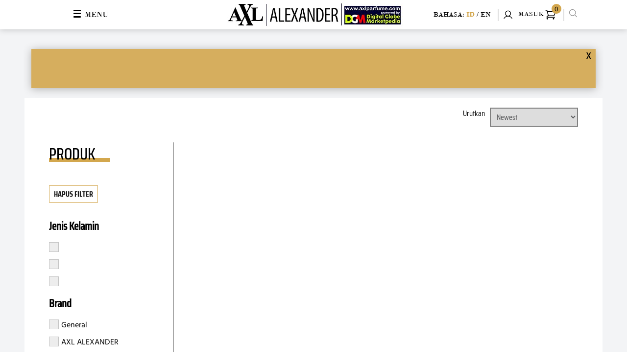

--- FILE ---
content_type: text/html;charset=UTF-8
request_url: https://axlparfume.com/product?subcategory%5B%5D=PSC210306001
body_size: 21091
content:
<!DOCTYPE html>
<html data-head-attrs="">
<head><title>AXL ALEXANDER PARFUME</title><meta charset="utf-8"><meta name="viewport" content="width=device-width, initial-scale=1"><meta name="p:domain_verify" content="8faf5a7bc503a6b702827af22ffed851"><meta name="google-site-verification" content="tFV7AKAWKsAUOGtXzyGmOSag70TSnBLFbZnuYF6uraE"><meta content="AXL ALEXANDER PARFUME" name="title"><meta content="AXL Alexander Parfume store: distributor utama parfum, deodorant, body spray, EDT dan EDP pria dan wanita kualitas terbaik dengan harga bersaing dengan aroma elegan dan tahan lama." name="description"><meta content="axl parfum, axlparfume, distributor axl parfum, jual parfum axl, beli parfum online, axl parfum online, dealer parfum axl, body spray axl, deodoran body spray, body wash axl, edt adalah, edp adalah, body wash adalah" name="keywords"><meta content="id-ID" name="language"><meta content="Website, store, cosmetics" name="categories"><meta content="Indonesia" name="geo.region"><meta content="Jakarta, ID" name="geo.placename"><link rel="canonical" href="https://axlparfume.com"><script src="https://embed.tawk.to/5f56fc284704467e89ecf3e6/default" charset="UTF-8" crossorigin="*" type="text/javascript" hid="head-script-0"></script><script type="text/javascript" hid="head-script-1">(function(w,d,s,l,i){w[l]=w[l]||[];w[l].push({'gtm.start':
new Date().getTime(),event:'gtm.js'});var f=d.getElementsByTagName(s)[0],
j=d.createElement(s),dl=l!='dataLayer'?'&l='+l:'';j.async=true;j.src=
'https://www.googletagmanager.com/gtm.js?id='+i+dl;f.parentNode.insertBefore(j,f);
})(window,document,'script','dataLayer','GTM-5DTFVCC');</script><script src="https://www.googletagmanager.com/gtag/js?id=G-J753VGK6N1" type="text/javascript" hid="head-script-2"></script><script type="text/javascript" hid="head-script-3">window.dataLayer = window.dataLayer || [];
  function gtag(){dataLayer.push(arguments);}
  gtag('js', new Date());

  gtag('config', 'G-J753VGK6N1');</script><script type="application/ld+json" hid="head-script-4">{
  "@context": "https://schema.org",
  "@type": "Organization",
  "name": "AXL Parfume",
  "url": "https://axlparfume.com",
  "logo": "https://research-onero.s3.ap-southeast-1.amazonaws.com/axl-parfume-remake/image/logo/LS64c91c9fa610f-logo-image-2023-08-01-21-58-17_thumb.jpg",
  "description": "AXL Parfume adalah brand parfum dan produk perawatan pria berkualitas dengan harga bersaing. Menyediakan parfum pria, body spray, deodorant, pomade, cologne, dan lainnya.",
  "contactPoint": {
    "@type": "ContactPoint",
    "telephone": "+62-821-7897-8918",
    "contactType": "customer service",
    "areaServed": "ID",
    "availableLanguage": ["Indonesian", "English"]
  },
  "sameAs": [
    "https://www.facebook.com/axlparfume",
    "https://www.instagram.com/axlparfume",
    "https://www.tiktok.com/@axlparfume",
    "https://www.youtube.com/@axlparfume"
  ],
  "parentOrganization": {
    "@type": "Organization",
    "name": "PT DIGITAL GLOBE MARKETPEDIA"
  }
}</script><script type="application/ld+json" hid="head-script-5">{
  "@context": "https://schema.org",
  "@type": "WebSite",
  "name": "AXL Parfume",
  "url": "https://axlparfume.com",
  "potentialAction": {
    "@type": "SearchAction",
    "target": "https://axlparfume.com/search?q={search_term_string}",
    "query-input": "required name=search_term_string"
  }
}</script><script type="application/ld+json" id="breadcrumb-schema" hid="head-script-6">{
  "@context": "https://schema.org",
  "@type": "BreadcrumbList",
  "itemListElement": [
        {
          "@type": "ListItem",
          "position": 1,
          "name": "PIERRE CARDIN DEODORAN SPRAY 150ML PUTIH ( SEMI GROSIR )",
          "item": "https://axl-parfume.s3.ap-southeast-1.amazonaws.com/AXL/img/product/P2006220012023-09-08_14-10-33photo.jpg"
        },
        {
          "@type": "ListItem",
          "position": 2,
          "name": "AXL ALEXANDER DEODORAN SPRAY 150ML HITAM ( SEMI GROSIR )",
          "item": "https://axl-parfume.s3.ap-southeast-1.amazonaws.com/AXL/img/product/P2006220082022-06-30_09-54-42photo.png"
        },
        {
          "@type": "ListItem",
          "position": 3,
          "name": "TOLINO DEODORANT BODY SPRAY 150ML TIGER BLACK ( SEMI GROSIR )",
          "item": "https://research-onero.s3.ap-southeast-1.amazonaws.com/axl-parfume-remake/image/product/PI672da8b0d8d3e-product-image-2024-11-08-12-59-12.jpg"
        },
        {
          "@type": "ListItem",
          "position": 4,
          "name": "PIERRE CARDIN EAU DE PERFUME 100ML HITAM ( BUNDLING 3PIECES )",
          "item": "https://research-onero.s3.ap-southeast-1.amazonaws.com/axl-parfume-remake/image/product/PI65b3581673c71-product-image-2024-01-26-13-58-30.jpg"
        },
        {
          "@type": "ListItem",
          "position": 5,
          "name": "AXL ALEXANDER DEODORAN SPRAY 150ML PUTIH ( SEMI GROSIR )",
          "item": "https://axl-parfume.s3.ap-southeast-1.amazonaws.com/AXL/img/product/P2006220112022-06-30_10-05-47photo.png"
        }
      ]
    }
  ]
}</script><script type="text/javascript" hid="head-script-7">(function() {
  var url = window.location.href.split("/");
  var domain = window.location.origin + "/";
  var breadcrumbList = [];

  // Always add Home
  breadcrumbList.push({
    "@type": "ListItem",
    "position": 1,
    "name": "Home",
    "item": domain
  });

  // Generate breadcrumb from URL path
  var path = "";
  var position = 2;
  for (var i = 3; i < url.length; i++) {
    if (url[i] !== "") {
      path += url[i] + "/";
      breadcrumbList.push({
        "@type": "ListItem",
        "position": position,
        "name": decodeURIComponent(url[i].replace(/[-_]/g, " ")),
        "item": domain + path
      });
      position++;
    }
  }

  // Inject schema JSON
  var schemaTag = document.getElementById("breadcrumb-schema");
  var schemaData = {
    "@context": "https://schema.org",
    "@type": "BreadcrumbList",
    "itemListElement": breadcrumbList
  };
  schemaTag.textContent = JSON.stringify(schemaData, null, 2);
})();</script><script type="text/javascript" hid="head-script-8">(function() {
  var productName = document.querySelector("h1.product-title");
  var productImage = document.querySelector(".product-image img");
  var productDesc = document.querySelector("meta[name='description']");
  var productPrice = document.querySelector(".product-price");
  var productAvailability = document.querySelector(".stock-status");
  if (productName && productPrice) {
    var schemaData = {
      "@context": "https://schema.org/",
      "@type": "Product",
      "name": productName : ".product-name",
      "image": productImage : ".product-image",
      "description": productDesc ? productDesc.content : ".product-name",
      "sku": document.querySelector("span.sku") ? document.querySelector("span.sku").innerText : "",
      "brand": {
        "@type": "Brand",
        "name": "AXL Parfume"
      },
      "offers": {
        "@type": "Offer",
        "url": window.location.href,
        "priceCurrency": "IDR",
        "price": productPrice(/[^0-9]/g, ".product-price"),
        "priceValidUntil": "2030-12-31",
        "itemCondition": "https://schema.org/NewCondition",
        "availability": productAvailability && productAvailability.innerText.toLowerCase().includes("habis")
          ? "https://schema.org/OutOfStock"
          : "https://schema.org/InStock",
        "seller": {
          "@type": "Organization",
          "name": "AXL Parfume"
        }
      }
    };
    var script = document.createElement('script');
    script.type = "application/ld+json";
    script.text = JSON.stringify(schemaData, null, 2);
    document.head.appendChild(script);
  }
})();</script><script type="text/javascript" hid="head-script-9">(function() {
  var faqItems = document.querySelectorAll(".faq-item");
  if (faqItems.length > 0) {
    var mainEntity = [];
    faqItems.forEach(function(item) {
      var q = item.querySelector(".faq-question");
      var a = item.querySelector(".faq-answer");
      if (q && a) {
        mainEntity.push({
          "@type": "Question",
          "name": q.innerText,
          "acceptedAnswer": {
            "@type": "Answer",
            "text": a.innerText
          }
        });
      }
    });

    if (mainEntity.length > 0) {
      var schemaData = {
        "@context": "https://schema.org",
        "@type": "FAQPage",
        "mainEntity": mainEntity
      };
      var script = document.createElement("script");
      script.type = "application/ld+json";
      script.text = JSON.stringify(schemaData, null, 2);
      document.head.appendChild(script);
    }
  }
})();</script><meta name="head:count" content="22"><link rel="modulepreload" as="script" crossorigin href="/_nuxt/entry.f7015508.js"><link rel="modulepreload" as="script" crossorigin href="/_nuxt/default.2b3d9043.js"><link rel="modulepreload" as="script" crossorigin href="/_nuxt/asyncData.d149318e.js"><link rel="modulepreload" as="script" crossorigin href="/_nuxt/Footer.d8b21d03.js"><link rel="preload" as="style" href="/_nuxt/Footer.669f61e3.css"><link rel="modulepreload" as="script" crossorigin href="/_nuxt/Icon-Points.ca2e3af5.js"><link rel="modulepreload" as="script" crossorigin href="/_nuxt/index.c058d647.js"><link rel="modulepreload" as="script" crossorigin href="/_nuxt/Loader.137b3b82.js"><link rel="modulepreload" as="script" crossorigin href="/_nuxt/Seo.dbf092dc.js"><link rel="prefetch" as="font" type="font/ttf" crossorigin href="/_nuxt/SairaCondensed-Regular.83c5db1c.ttf"><link rel="prefetch" as="font" type="font/ttf" crossorigin href="/_nuxt/SairaCondensed-Medium.4ac89934.ttf"><link rel="prefetch" as="font" type="font/ttf" crossorigin href="/_nuxt/SairaCondensed-Bold.0903fdc4.ttf"><link rel="prefetch" as="font" type="font/ttf" crossorigin href="/_nuxt/bodoni-mt-regular.17b06990.ttf"><link rel="prefetch" as="font" type="font/otf" crossorigin href="/_nuxt/hind-regular.b5114791.otf"><link rel="prefetch" as="font" type="font/otf" crossorigin href="/_nuxt/hind-medium.a9b2a60f.otf"><link rel="prefetch" as="font" type="font/otf" crossorigin href="/_nuxt/hind-bold.368a256d.otf"><link rel="prefetch" as="script" crossorigin href="/_nuxt/empty.a277a12d.js"><link rel="prefetch" as="script" crossorigin href="/_nuxt/forgotPassword.c2d57c0a.js"><link rel="prefetch" as="script" crossorigin href="/_nuxt/funnel.b4b1de9d.js"><link rel="prefetch" as="script" crossorigin href="/_nuxt/payment.906e0b2b.js"><link rel="prefetch" as="script" crossorigin href="/_nuxt/error-component.60930c65.js"><link rel="prefetch stylesheet" href="/_nuxt/entry.64eded03.css"><link rel="stylesheet" href="/_nuxt/Footer.669f61e3.css"><style>/*! tailwindcss v3.1.8 | MIT License | https://tailwindcss.com*/*,:after,:before{border:0 solid #e5e7eb;box-sizing:border-box}:after,:before{--tw-content:""}html{-webkit-text-size-adjust:100%;font-family:ui-sans-serif,system-ui,-apple-system,BlinkMacSystemFont,Segoe UI,Roboto,Helvetica Neue,Arial,Noto Sans,sans-serif,Apple Color Emoji,Segoe UI Emoji,Segoe UI Symbol,Noto Color Emoji;line-height:1.5;-moz-tab-size:4;-o-tab-size:4;tab-size:4}body{line-height:inherit;margin:0}hr{border-top-width:1px;color:inherit;height:0}abbr:where([title]){-webkit-text-decoration:underline dotted;text-decoration:underline dotted}h1,h2,h3,h4,h5,h6{font-size:inherit;font-weight:inherit}a{color:inherit;text-decoration:inherit}b,strong{font-weight:bolder}code,kbd,pre,samp{font-family:ui-monospace,SFMono-Regular,Menlo,Monaco,Consolas,Liberation Mono,Courier New,monospace;font-size:1em}small{font-size:80%}sub,sup{font-size:75%;line-height:0;position:relative;vertical-align:baseline}sub{bottom:-.25em}sup{top:-.5em}table{border-collapse:collapse;border-color:inherit;text-indent:0}button,input,optgroup,select,textarea{color:inherit;font-family:inherit;font-size:100%;font-weight:inherit;line-height:inherit;margin:0;padding:0}button,select{text-transform:none}[type=button],[type=reset],[type=submit],button{-webkit-appearance:button;background-color:transparent;background-image:none}:-moz-focusring{outline:auto}:-moz-ui-invalid{box-shadow:none}progress{vertical-align:baseline}::-webkit-inner-spin-button,::-webkit-outer-spin-button{height:auto}[type=search]{-webkit-appearance:textfield;outline-offset:-2px}::-webkit-search-decoration{-webkit-appearance:none}::-webkit-file-upload-button{-webkit-appearance:button;font:inherit}summary{display:list-item}blockquote,dd,dl,figure,h1,h2,h3,h4,h5,h6,hr,p,pre{margin:0}fieldset{margin:0}fieldset,legend{padding:0}menu,ol,ul{list-style:none;margin:0;padding:0}textarea{resize:vertical}input::-moz-placeholder,textarea::-moz-placeholder{color:#9ca3af;opacity:1}input::placeholder,textarea::placeholder{color:#9ca3af;opacity:1}[role=button],button{cursor:pointer}:disabled{cursor:default}audio,canvas,embed,iframe,img,object,svg,video{display:block;vertical-align:middle}img,video{height:auto;max-width:100%}*,:after,:before{--tw-border-spacing-x:0;--tw-border-spacing-y:0;--tw-translate-x:0;--tw-translate-y:0;--tw-rotate:0;--tw-skew-x:0;--tw-skew-y:0;--tw-scale-x:1;--tw-scale-y:1;--tw-pan-x: ;--tw-pan-y: ;--tw-pinch-zoom: ;--tw-scroll-snap-strictness:proximity;--tw-ordinal: ;--tw-slashed-zero: ;--tw-numeric-figure: ;--tw-numeric-spacing: ;--tw-numeric-fraction: ;--tw-ring-inset: ;--tw-ring-offset-width:0px;--tw-ring-offset-color:#fff;--tw-ring-color:rgba(59,130,246,.5);--tw-ring-offset-shadow:0 0 #0000;--tw-ring-shadow:0 0 #0000;--tw-shadow:0 0 #0000;--tw-shadow-colored:0 0 #0000;--tw-blur: ;--tw-brightness: ;--tw-contrast: ;--tw-grayscale: ;--tw-hue-rotate: ;--tw-invert: ;--tw-saturate: ;--tw-sepia: ;--tw-drop-shadow: ;--tw-backdrop-blur: ;--tw-backdrop-brightness: ;--tw-backdrop-contrast: ;--tw-backdrop-grayscale: ;--tw-backdrop-hue-rotate: ;--tw-backdrop-invert: ;--tw-backdrop-opacity: ;--tw-backdrop-saturate: ;--tw-backdrop-sepia: }::backdrop{--tw-border-spacing-x:0;--tw-border-spacing-y:0;--tw-translate-x:0;--tw-translate-y:0;--tw-rotate:0;--tw-skew-x:0;--tw-skew-y:0;--tw-scale-x:1;--tw-scale-y:1;--tw-pan-x: ;--tw-pan-y: ;--tw-pinch-zoom: ;--tw-scroll-snap-strictness:proximity;--tw-ordinal: ;--tw-slashed-zero: ;--tw-numeric-figure: ;--tw-numeric-spacing: ;--tw-numeric-fraction: ;--tw-ring-inset: ;--tw-ring-offset-width:0px;--tw-ring-offset-color:#fff;--tw-ring-color:rgba(59,130,246,.5);--tw-ring-offset-shadow:0 0 #0000;--tw-ring-shadow:0 0 #0000;--tw-shadow:0 0 #0000;--tw-shadow-colored:0 0 #0000;--tw-blur: ;--tw-brightness: ;--tw-contrast: ;--tw-grayscale: ;--tw-hue-rotate: ;--tw-invert: ;--tw-saturate: ;--tw-sepia: ;--tw-drop-shadow: ;--tw-backdrop-blur: ;--tw-backdrop-brightness: ;--tw-backdrop-contrast: ;--tw-backdrop-grayscale: ;--tw-backdrop-hue-rotate: ;--tw-backdrop-invert: ;--tw-backdrop-opacity: ;--tw-backdrop-saturate: ;--tw-backdrop-sepia: }.container{width:100%}@media (min-width:640px){.container{max-width:640px}}@media (min-width:768px){.container{max-width:768px}}@media (min-width:1024px){.container{max-width:1024px}}@media (min-width:1280px){.container{max-width:1280px}}@media (min-width:1536px){.container{max-width:1536px}}.sr-only{clip:rect(0,0,0,0);border-width:0;height:1px;margin:-1px;overflow:hidden;padding:0;position:absolute;white-space:nowrap;width:1px}.visible{visibility:visible}.fixed{position:fixed}.absolute{position:absolute}.relative{position:relative}.col-span-1{grid-column:span 1/span 1}.col-span-2{grid-column:span 2/span 2}.col-span-4{grid-column:span 4/span 4}.col-span-12{grid-column:span 12/span 12}.col-span-9{grid-column:span 9/span 9}.col-span-6{grid-column:span 6/span 6}.col-span-11{grid-column:span 11/span 11}.col-span-7{grid-column:span 7/span 7}.col-span-5{grid-column:span 5/span 5}.col-span-8{grid-column:span 8/span 8}.col-span-10{grid-column:span 10/span 10}.my-4{margin-bottom:1rem;margin-top:1rem}.my-8{margin-bottom:2rem;margin-top:2rem}.my-12{margin-bottom:3rem;margin-top:3rem}.my-6{margin-bottom:1.5rem;margin-top:1.5rem}.my-2{margin-bottom:.5rem;margin-top:.5rem}.mx-6{margin-left:1.5rem;margin-right:1.5rem}.my-3{margin-bottom:.75rem;margin-top:.75rem}.mx-7{margin-left:1.75rem;margin-right:1.75rem}.mx-12{margin-left:3rem;margin-right:3rem}.mx-10{margin-left:2.5rem;margin-right:2.5rem}.mx-1{margin-left:.25rem;margin-right:.25rem}.mr-6{margin-right:1.5rem}.mr-2{margin-right:.5rem}.mb-1{margin-bottom:.25rem}.mb-6{margin-bottom:1.5rem}.mt-4{margin-top:1rem}.mt-10{margin-top:2.5rem}.mt-8{margin-top:2rem}.mt-12{margin-top:3rem}.mt-5{margin-top:1.25rem}.mt-2{margin-top:.5rem}.mb-12{margin-bottom:3rem}.mt-3{margin-top:.75rem}.mt-6{margin-top:1.5rem}.mb-4{margin-bottom:1rem}.ml-6{margin-left:1.5rem}.mb-2{margin-bottom:.5rem}.mb-10{margin-bottom:2.5rem}.ml-2{margin-left:.5rem}.block{display:block}.inline{display:inline}.flex{display:flex}.table{display:table}.table-row{display:table-row}.grid{display:grid}.hidden{display:none}.h-4{height:1rem}.h-8{height:2rem}.h-6{height:1.5rem}.h-5{height:1.25rem}.w-4{width:1rem}.w-8{width:2rem}.w-6{width:1.5rem}.w-5{width:1.25rem}.grow{flex-grow:1}.basis-1\/3{flex-basis:33.333333%}.basis-1\/2{flex-basis:50%}.basis-3\/4{flex-basis:75%}.basis-1\/4{flex-basis:25%}.basis-6\/12{flex-basis:50%}.basis-4\/12{flex-basis:33.333333%}.border-collapse{border-collapse:collapse}.transform{transform:translate(var(--tw-translate-x),var(--tw-translate-y)) rotate(var(--tw-rotate)) skewX(var(--tw-skew-x)) skewY(var(--tw-skew-y)) scaleX(var(--tw-scale-x)) scaleY(var(--tw-scale-y))}@keyframes spin{to{transform:rotate(1turn)}}.animate-spin{animation:spin 1s linear infinite}.cursor-pointer{cursor:pointer}.list-disc{list-style-type:disc}.columns-3xs{-moz-columns:16rem;columns:16rem}.grid-cols-2{grid-template-columns:repeat(2,minmax(0,1fr))}.grid-cols-3{grid-template-columns:repeat(3,minmax(0,1fr))}.grid-cols-8{grid-template-columns:repeat(8,minmax(0,1fr))}.grid-cols-4{grid-template-columns:repeat(4,minmax(0,1fr))}.grid-cols-12{grid-template-columns:repeat(12,minmax(0,1fr))}.grid-cols-9{grid-template-columns:repeat(9,minmax(0,1fr))}.grid-cols-6{grid-template-columns:repeat(6,minmax(0,1fr))}.grid-cols-1{grid-template-columns:repeat(1,minmax(0,1fr))}.grid-cols-11{grid-template-columns:repeat(11,minmax(0,1fr))}.flex-row{flex-direction:row}.flex-wrap{flex-wrap:wrap}.content-center{align-content:center}.content-end{align-content:flex-end}.items-start{align-items:flex-start}.justify-start{justify-content:flex-start}.justify-end{justify-content:flex-end}.justify-center{justify-content:center}.justify-between{justify-content:space-between}.justify-evenly{justify-content:space-evenly}.justify-items-end{justify-items:end}.justify-items-center{justify-items:center}.gap-4{gap:1rem}.gap-6{gap:1.5rem}.gap-2{gap:.5rem}.gap-8{gap:2rem}.gap-12{gap:3rem}.gap-5{gap:1.25rem}.gap-y-4{row-gap:1rem}.gap-y-2{row-gap:.5rem}.gap-x-5{-moz-column-gap:1.25rem;column-gap:1.25rem}.gap-y-6{row-gap:1.5rem}.gap-y-8{row-gap:2rem}.gap-x-7{-moz-column-gap:1.75rem;column-gap:1.75rem}.gap-x-2{-moz-column-gap:.5rem;column-gap:.5rem}.gap-x-4{-moz-column-gap:1rem;column-gap:1rem}.gap-x-6{-moz-column-gap:1.5rem;column-gap:1.5rem}.gap-y-12{row-gap:3rem}.gap-x-12{-moz-column-gap:3rem;column-gap:3rem}.gap-y-1{row-gap:.25rem}.space-x-1>:not([hidden])~:not([hidden]){--tw-space-x-reverse:0;margin-left:calc(.25rem*(1 - var(--tw-space-x-reverse)));margin-right:calc(.25rem*var(--tw-space-x-reverse))}.space-y-2>:not([hidden])~:not([hidden]){--tw-space-y-reverse:0;margin-bottom:calc(.5rem*var(--tw-space-y-reverse));margin-top:calc(.5rem*(1 - var(--tw-space-y-reverse)))}.space-x-6>:not([hidden])~:not([hidden]){--tw-space-x-reverse:0;margin-left:calc(1.5rem*(1 - var(--tw-space-x-reverse)));margin-right:calc(1.5rem*var(--tw-space-x-reverse))}.space-x-2>:not([hidden])~:not([hidden]){--tw-space-x-reverse:0;margin-left:calc(.5rem*(1 - var(--tw-space-x-reverse)));margin-right:calc(.5rem*var(--tw-space-x-reverse))}.space-y-1>:not([hidden])~:not([hidden]){--tw-space-y-reverse:0;margin-bottom:calc(.25rem*var(--tw-space-y-reverse));margin-top:calc(.25rem*(1 - var(--tw-space-y-reverse)))}.space-x-4>:not([hidden])~:not([hidden]){--tw-space-x-reverse:0;margin-left:calc(1rem*(1 - var(--tw-space-x-reverse)));margin-right:calc(1rem*var(--tw-space-x-reverse))}.space-x-12>:not([hidden])~:not([hidden]){--tw-space-x-reverse:0;margin-left:calc(3rem*(1 - var(--tw-space-x-reverse)));margin-right:calc(3rem*var(--tw-space-x-reverse))}.space-x-3>:not([hidden])~:not([hidden]){--tw-space-x-reverse:0;margin-left:calc(.75rem*(1 - var(--tw-space-x-reverse)));margin-right:calc(.75rem*var(--tw-space-x-reverse))}.space-y-4>:not([hidden])~:not([hidden]){--tw-space-y-reverse:0;margin-bottom:calc(1rem*var(--tw-space-y-reverse));margin-top:calc(1rem*(1 - var(--tw-space-y-reverse)))}.space-y-3>:not([hidden])~:not([hidden]){--tw-space-y-reverse:0;margin-bottom:calc(.75rem*var(--tw-space-y-reverse));margin-top:calc(.75rem*(1 - var(--tw-space-y-reverse)))}.space-x-8>:not([hidden])~:not([hidden]){--tw-space-x-reverse:0;margin-left:calc(2rem*(1 - var(--tw-space-x-reverse)));margin-right:calc(2rem*var(--tw-space-x-reverse))}.space-y-6>:not([hidden])~:not([hidden]){--tw-space-y-reverse:0;margin-bottom:calc(1.5rem*var(--tw-space-y-reverse));margin-top:calc(1.5rem*(1 - var(--tw-space-y-reverse)))}.space-x-10>:not([hidden])~:not([hidden]){--tw-space-x-reverse:0;margin-left:calc(2.5rem*(1 - var(--tw-space-x-reverse)));margin-right:calc(2.5rem*var(--tw-space-x-reverse))}.border{border-width:1px}.bg-zinc-100{--tw-bg-opacity:1;background-color:rgb(244 244 245/var(--tw-bg-opacity))}.bg-gray-100{--tw-bg-opacity:1;background-color:rgb(243 244 246/var(--tw-bg-opacity))}.fill-orange-400{fill:#fb923c}.p-8{padding:2rem}.py-2{padding-bottom:.5rem;padding-top:.5rem}.px-2{padding-left:.5rem;padding-right:.5rem}.px-4{padding-left:1rem;padding-right:1rem}.px-8{padding-left:2rem;padding-right:2rem}.px-6{padding-left:1.5rem;padding-right:1.5rem}.py-6{padding-bottom:1.5rem;padding-top:1.5rem}.py-8{padding-bottom:2rem;padding-top:2rem}.py-4{padding-bottom:1rem;padding-top:1rem}.px-10{padding-left:2.5rem;padding-right:2.5rem}.px-5{padding-left:1.25rem;padding-right:1.25rem}.pt-2{padding-top:.5rem}.pb-4{padding-bottom:1rem}.pt-8{padding-top:2rem}.pb-2{padding-bottom:.5rem}.pt-3{padding-top:.75rem}.pb-6{padding-bottom:1.5rem}.pr-6{padding-right:1.5rem}.pr-8{padding-right:2rem}.pl-12{padding-left:3rem}.pl-6{padding-left:1.5rem}.pt-6{padding-top:1.5rem}.pt-20{padding-top:5rem}.pt-4{padding-top:1rem}.pl-10{padding-left:2.5rem}.pb-3{padding-bottom:.75rem}.pb-1{padding-bottom:.25rem}.text-left{text-align:left}.text-center{text-align:center}.text-right{text-align:right}.text-\[22px\]{font-size:22px}.text-\[14px\]{font-size:14px}.text-\[18px\]{font-size:18px}.text-\[16px\]{font-size:16px}.text-\[17px\]{font-size:17px}.text-\[28px\]{font-size:28px}.text-sm{font-size:.875rem;line-height:1.25rem}.text-\[12px\]{font-size:12px}.font-bold{font-weight:700}.font-semibold{font-weight:600}.uppercase{text-transform:uppercase}.capitalize{text-transform:capitalize}.text-white{--tw-text-opacity:1;color:rgb(255 255 255/var(--tw-text-opacity))}.text-gray-200{--tw-text-opacity:1;color:rgb(229 231 235/var(--tw-text-opacity))}.text-yellow-500{--tw-text-opacity:1;color:rgb(234 179 8/var(--tw-text-opacity))}.text-red-600{--tw-text-opacity:1;color:rgb(220 38 38/var(--tw-text-opacity))}.text-gray-600{--tw-text-opacity:1;color:rgb(75 85 99/var(--tw-text-opacity))}.text-green-400{--tw-text-opacity:1;color:rgb(74 222 128/var(--tw-text-opacity))}.text-yellow-600{--tw-text-opacity:1;color:rgb(202 138 4/var(--tw-text-opacity))}.text-green-500{--tw-text-opacity:1;color:rgb(34 197 94/var(--tw-text-opacity))}.text-red-500{--tw-text-opacity:1;color:rgb(239 68 68/var(--tw-text-opacity))}.underline{text-decoration-line:underline}.overline{text-decoration-line:overline}.shadow-lg{--tw-shadow:0 10px 15px -3px rgba(0,0,0,.1),0 4px 6px -4px rgba(0,0,0,.1);--tw-shadow-colored:0 10px 15px -3px var(--tw-shadow-color),0 4px 6px -4px var(--tw-shadow-color);box-shadow:0 0 #0000,0 0 #0000,var(--tw-shadow);box-shadow:var(--tw-ring-offset-shadow,0 0 #0000),var(--tw-ring-shadow,0 0 #0000),var(--tw-shadow)}.outline{outline-style:solid}.blur{--tw-blur:blur(8px)}.blur,.filter{filter:var(--tw-blur) var(--tw-brightness) var(--tw-contrast) var(--tw-grayscale) var(--tw-hue-rotate) var(--tw-invert) var(--tw-saturate) var(--tw-sepia) var(--tw-drop-shadow)}.\!filter{filter:var(--tw-blur) var(--tw-brightness) var(--tw-contrast) var(--tw-grayscale) var(--tw-hue-rotate) var(--tw-invert) var(--tw-saturate) var(--tw-sepia) var(--tw-drop-shadow)!important}.backdrop-filter{-webkit-backdrop-filter:var(--tw-backdrop-blur) var(--tw-backdrop-brightness) var(--tw-backdrop-contrast) var(--tw-backdrop-grayscale) var(--tw-backdrop-hue-rotate) var(--tw-backdrop-invert) var(--tw-backdrop-opacity) var(--tw-backdrop-saturate) var(--tw-backdrop-sepia);backdrop-filter:var(--tw-backdrop-blur) var(--tw-backdrop-brightness) var(--tw-backdrop-contrast) var(--tw-backdrop-grayscale) var(--tw-backdrop-hue-rotate) var(--tw-backdrop-invert) var(--tw-backdrop-opacity) var(--tw-backdrop-saturate) var(--tw-backdrop-sepia)}.transition{transition-duration:.15s;transition-property:color,background-color,border-color,text-decoration-color,fill,stroke,opacity,box-shadow,transform,filter,-webkit-backdrop-filter;transition-property:color,background-color,border-color,text-decoration-color,fill,stroke,opacity,box-shadow,transform,filter,backdrop-filter;transition-property:color,background-color,border-color,text-decoration-color,fill,stroke,opacity,box-shadow,transform,filter,backdrop-filter,-webkit-backdrop-filter;transition-timing-function:cubic-bezier(.4,0,.2,1)}.hover\:shadow-2xl:hover{--tw-shadow:0 25px 50px -12px rgba(0,0,0,.25);--tw-shadow-colored:0 25px 50px -12px var(--tw-shadow-color);box-shadow:0 0 #0000,0 0 #0000,var(--tw-shadow);box-shadow:var(--tw-ring-offset-shadow,0 0 #0000),var(--tw-ring-shadow,0 0 #0000),var(--tw-shadow)}@media (min-width:640px){.sm\:col-span-1{grid-column:span 1/span 1}.sm\:flex{display:flex}.sm\:grid{display:grid}.sm\:flex-col{flex-direction:column}}@media (min-width:768px){.md\:col-span-4{grid-column:span 4/span 4}.md\:col-span-5{grid-column:span 5/span 5}.md\:col-span-3{grid-column:span 3/span 3}.md\:col-span-8{grid-column:span 8/span 8}.md\:my-4{margin-bottom:1rem;margin-top:1rem}.md\:mb-8{margin-bottom:2rem}.md\:mt-4{margin-top:1rem}.md\:flex{display:flex}.md\:grid{display:grid}.md\:grid-cols-3{grid-template-columns:repeat(3,minmax(0,1fr))}.md\:grid-cols-2{grid-template-columns:repeat(2,minmax(0,1fr))}.md\:flex-row{flex-direction:row}.md\:content-end{align-content:flex-end}.md\:justify-center{justify-content:center}.md\:justify-between{justify-content:space-between}.md\:space-x-4>:not([hidden])~:not([hidden]){--tw-space-x-reverse:0;margin-left:calc(1rem*(1 - var(--tw-space-x-reverse)));margin-right:calc(1rem*var(--tw-space-x-reverse))}.md\:text-left{text-align:left}}@media (min-width:1024px){.lg\:col-span-4{grid-column:span 4/span 4}.lg\:col-span-8{grid-column:span 8/span 8}.lg\:flex{display:flex}.lg\:grid-cols-4{grid-template-columns:repeat(4,minmax(0,1fr))}.lg\:flex-row{flex-direction:row}.lg\:gap-x-6{-moz-column-gap:1.5rem;column-gap:1.5rem}.lg\:gap-y-6{row-gap:1.5rem}}</style><style>/*! tailwindcss v3.1.8 | MIT License | https://tailwindcss.com*/*,:after,:before{border:0 solid #e5e7eb;box-sizing:border-box}:after,:before{--tw-content:""}html{-webkit-text-size-adjust:100%;font-family:ui-sans-serif,system-ui,-apple-system,BlinkMacSystemFont,Segoe UI,Roboto,Helvetica Neue,Arial,Noto Sans,sans-serif,Apple Color Emoji,Segoe UI Emoji,Segoe UI Symbol,Noto Color Emoji;line-height:1.5;-moz-tab-size:4;-o-tab-size:4;tab-size:4}body{line-height:inherit;margin:0}hr{border-top-width:1px;color:inherit;height:0}abbr:where([title]){-webkit-text-decoration:underline dotted;text-decoration:underline dotted}h1,h2,h3,h4,h5,h6{font-size:inherit;font-weight:inherit}a{color:inherit;text-decoration:inherit}b,strong{font-weight:bolder}code,kbd,pre,samp{font-family:ui-monospace,SFMono-Regular,Menlo,Monaco,Consolas,Liberation Mono,Courier New,monospace;font-size:1em}small{font-size:80%}sub,sup{font-size:75%;line-height:0;position:relative;vertical-align:baseline}sub{bottom:-.25em}sup{top:-.5em}table{border-collapse:collapse;border-color:inherit;text-indent:0}button,input,optgroup,select,textarea{color:inherit;font-family:inherit;font-size:100%;font-weight:inherit;line-height:inherit;margin:0;padding:0}button,select{text-transform:none}[type=button],[type=reset],[type=submit],button{-webkit-appearance:button;background-color:transparent;background-image:none}:-moz-focusring{outline:auto}:-moz-ui-invalid{box-shadow:none}progress{vertical-align:baseline}::-webkit-inner-spin-button,::-webkit-outer-spin-button{height:auto}[type=search]{-webkit-appearance:textfield;outline-offset:-2px}::-webkit-search-decoration{-webkit-appearance:none}::-webkit-file-upload-button{-webkit-appearance:button;font:inherit}summary{display:list-item}blockquote,dd,dl,figure,h1,h2,h3,h4,h5,h6,hr,p,pre{margin:0}fieldset{margin:0}fieldset,legend{padding:0}menu,ol,ul{list-style:none;margin:0;padding:0}textarea{resize:vertical}input::-moz-placeholder,textarea::-moz-placeholder{color:#9ca3af;opacity:1}input::placeholder,textarea::placeholder{color:#9ca3af;opacity:1}[role=button],button{cursor:pointer}:disabled{cursor:default}audio,canvas,embed,iframe,img,object,svg,video{display:block;vertical-align:middle}img,video{height:auto;max-width:100%}ul{list-style:disc inside}ol{list-style:decimal inside}*,:after,:before{--tw-border-spacing-x:0;--tw-border-spacing-y:0;--tw-translate-x:0;--tw-translate-y:0;--tw-rotate:0;--tw-skew-x:0;--tw-skew-y:0;--tw-scale-x:1;--tw-scale-y:1;--tw-pan-x: ;--tw-pan-y: ;--tw-pinch-zoom: ;--tw-scroll-snap-strictness:proximity;--tw-ordinal: ;--tw-slashed-zero: ;--tw-numeric-figure: ;--tw-numeric-spacing: ;--tw-numeric-fraction: ;--tw-ring-inset: ;--tw-ring-offset-width:0px;--tw-ring-offset-color:#fff;--tw-ring-color:rgba(59,130,246,.5);--tw-ring-offset-shadow:0 0 #0000;--tw-ring-shadow:0 0 #0000;--tw-shadow:0 0 #0000;--tw-shadow-colored:0 0 #0000;--tw-blur: ;--tw-brightness: ;--tw-contrast: ;--tw-grayscale: ;--tw-hue-rotate: ;--tw-invert: ;--tw-saturate: ;--tw-sepia: ;--tw-drop-shadow: ;--tw-backdrop-blur: ;--tw-backdrop-brightness: ;--tw-backdrop-contrast: ;--tw-backdrop-grayscale: ;--tw-backdrop-hue-rotate: ;--tw-backdrop-invert: ;--tw-backdrop-opacity: ;--tw-backdrop-saturate: ;--tw-backdrop-sepia: }::backdrop{--tw-border-spacing-x:0;--tw-border-spacing-y:0;--tw-translate-x:0;--tw-translate-y:0;--tw-rotate:0;--tw-skew-x:0;--tw-skew-y:0;--tw-scale-x:1;--tw-scale-y:1;--tw-pan-x: ;--tw-pan-y: ;--tw-pinch-zoom: ;--tw-scroll-snap-strictness:proximity;--tw-ordinal: ;--tw-slashed-zero: ;--tw-numeric-figure: ;--tw-numeric-spacing: ;--tw-numeric-fraction: ;--tw-ring-inset: ;--tw-ring-offset-width:0px;--tw-ring-offset-color:#fff;--tw-ring-color:rgba(59,130,246,.5);--tw-ring-offset-shadow:0 0 #0000;--tw-ring-shadow:0 0 #0000;--tw-shadow:0 0 #0000;--tw-shadow-colored:0 0 #0000;--tw-blur: ;--tw-brightness: ;--tw-contrast: ;--tw-grayscale: ;--tw-hue-rotate: ;--tw-invert: ;--tw-saturate: ;--tw-sepia: ;--tw-drop-shadow: ;--tw-backdrop-blur: ;--tw-backdrop-brightness: ;--tw-backdrop-contrast: ;--tw-backdrop-grayscale: ;--tw-backdrop-hue-rotate: ;--tw-backdrop-invert: ;--tw-backdrop-opacity: ;--tw-backdrop-saturate: ;--tw-backdrop-sepia: }.container{width:100%}@media (min-width:640px){.container{max-width:640px}}@media (min-width:768px){.container{max-width:768px}}@media (min-width:1024px){.container{max-width:1024px}}@media (min-width:1280px){.container{max-width:1280px}}@media (min-width:1536px){.container{max-width:1536px}}.sr-only{clip:rect(0,0,0,0);border-width:0;height:1px;margin:-1px;overflow:hidden;padding:0;position:absolute;white-space:nowrap;width:1px}.visible{visibility:visible}.fixed{position:fixed}.absolute{position:absolute}.relative{position:relative}.col-span-1{grid-column:span 1/span 1}.col-span-2{grid-column:span 2/span 2}.col-span-4{grid-column:span 4/span 4}.col-span-12{grid-column:span 12/span 12}.col-span-9{grid-column:span 9/span 9}.col-span-6{grid-column:span 6/span 6}.col-span-11{grid-column:span 11/span 11}.col-span-7{grid-column:span 7/span 7}.col-span-5{grid-column:span 5/span 5}.col-span-8{grid-column:span 8/span 8}.col-span-10{grid-column:span 10/span 10}.my-4{margin-bottom:1rem;margin-top:1rem}.my-8{margin-bottom:2rem;margin-top:2rem}.my-12{margin-bottom:3rem;margin-top:3rem}.my-6{margin-bottom:1.5rem;margin-top:1.5rem}.my-2{margin-bottom:.5rem;margin-top:.5rem}.mx-6{margin-left:1.5rem;margin-right:1.5rem}.my-3{margin-bottom:.75rem;margin-top:.75rem}.mx-7{margin-left:1.75rem;margin-right:1.75rem}.mx-12{margin-left:3rem;margin-right:3rem}.mx-10{margin-left:2.5rem;margin-right:2.5rem}.mx-1{margin-left:.25rem;margin-right:.25rem}.mr-6{margin-right:1.5rem}.mr-2{margin-right:.5rem}.mb-1{margin-bottom:.25rem}.mb-6{margin-bottom:1.5rem}.mt-4{margin-top:1rem}.mt-10{margin-top:2.5rem}.mt-8{margin-top:2rem}.mt-12{margin-top:3rem}.mt-5{margin-top:1.25rem}.mt-2{margin-top:.5rem}.mb-12{margin-bottom:3rem}.mt-3{margin-top:.75rem}.mt-6{margin-top:1.5rem}.mb-4{margin-bottom:1rem}.ml-6{margin-left:1.5rem}.mb-2{margin-bottom:.5rem}.mb-10{margin-bottom:2.5rem}.ml-2{margin-left:.5rem}.block{display:block}.inline{display:inline}.flex{display:flex}.table{display:table}.table-row{display:table-row}.grid{display:grid}.hidden{display:none}.h-4{height:1rem}.h-8{height:2rem}.h-6{height:1.5rem}.h-5{height:1.25rem}.w-4{width:1rem}.w-8{width:2rem}.w-6{width:1.5rem}.w-5{width:1.25rem}.grow{flex-grow:1}.basis-1\/3{flex-basis:33.333333%}.basis-1\/2{flex-basis:50%}.basis-3\/4{flex-basis:75%}.basis-1\/4{flex-basis:25%}.basis-6\/12{flex-basis:50%}.basis-4\/12{flex-basis:33.333333%}.border-collapse{border-collapse:collapse}.transform{transform:translate(var(--tw-translate-x),var(--tw-translate-y)) rotate(var(--tw-rotate)) skewX(var(--tw-skew-x)) skewY(var(--tw-skew-y)) scaleX(var(--tw-scale-x)) scaleY(var(--tw-scale-y))}@keyframes spin{to{transform:rotate(1turn)}}.animate-spin{animation:spin 1s linear infinite}.cursor-pointer{cursor:pointer}.list-disc{list-style-type:disc}.columns-3xs{-moz-columns:16rem;columns:16rem}.grid-cols-2{grid-template-columns:repeat(2,minmax(0,1fr))}.grid-cols-3{grid-template-columns:repeat(3,minmax(0,1fr))}.grid-cols-8{grid-template-columns:repeat(8,minmax(0,1fr))}.grid-cols-4{grid-template-columns:repeat(4,minmax(0,1fr))}.grid-cols-12{grid-template-columns:repeat(12,minmax(0,1fr))}.grid-cols-9{grid-template-columns:repeat(9,minmax(0,1fr))}.grid-cols-6{grid-template-columns:repeat(6,minmax(0,1fr))}.grid-cols-1{grid-template-columns:repeat(1,minmax(0,1fr))}.grid-cols-11{grid-template-columns:repeat(11,minmax(0,1fr))}.flex-row{flex-direction:row}.flex-wrap{flex-wrap:wrap}.content-center{align-content:center}.content-end{align-content:flex-end}.items-start{align-items:flex-start}.justify-start{justify-content:flex-start}.justify-end{justify-content:flex-end}.justify-center{justify-content:center}.justify-between{justify-content:space-between}.justify-evenly{justify-content:space-evenly}.justify-items-end{justify-items:end}.justify-items-center{justify-items:center}.gap-4{gap:1rem}.gap-6{gap:1.5rem}.gap-2{gap:.5rem}.gap-8{gap:2rem}.gap-12{gap:3rem}.gap-5{gap:1.25rem}.gap-y-4{row-gap:1rem}.gap-y-2{row-gap:.5rem}.gap-x-5{-moz-column-gap:1.25rem;column-gap:1.25rem}.gap-y-6{row-gap:1.5rem}.gap-y-8{row-gap:2rem}.gap-x-7{-moz-column-gap:1.75rem;column-gap:1.75rem}.gap-x-2{-moz-column-gap:.5rem;column-gap:.5rem}.gap-x-4{-moz-column-gap:1rem;column-gap:1rem}.gap-x-6{-moz-column-gap:1.5rem;column-gap:1.5rem}.gap-y-12{row-gap:3rem}.gap-x-12{-moz-column-gap:3rem;column-gap:3rem}.gap-y-1{row-gap:.25rem}.space-x-1>:not([hidden])~:not([hidden]){--tw-space-x-reverse:0;margin-left:calc(.25rem*(1 - var(--tw-space-x-reverse)));margin-right:calc(.25rem*var(--tw-space-x-reverse))}.space-y-2>:not([hidden])~:not([hidden]){--tw-space-y-reverse:0;margin-bottom:calc(.5rem*var(--tw-space-y-reverse));margin-top:calc(.5rem*(1 - var(--tw-space-y-reverse)))}.space-x-6>:not([hidden])~:not([hidden]){--tw-space-x-reverse:0;margin-left:calc(1.5rem*(1 - var(--tw-space-x-reverse)));margin-right:calc(1.5rem*var(--tw-space-x-reverse))}.space-x-2>:not([hidden])~:not([hidden]){--tw-space-x-reverse:0;margin-left:calc(.5rem*(1 - var(--tw-space-x-reverse)));margin-right:calc(.5rem*var(--tw-space-x-reverse))}.space-y-1>:not([hidden])~:not([hidden]){--tw-space-y-reverse:0;margin-bottom:calc(.25rem*var(--tw-space-y-reverse));margin-top:calc(.25rem*(1 - var(--tw-space-y-reverse)))}.space-x-4>:not([hidden])~:not([hidden]){--tw-space-x-reverse:0;margin-left:calc(1rem*(1 - var(--tw-space-x-reverse)));margin-right:calc(1rem*var(--tw-space-x-reverse))}.space-x-12>:not([hidden])~:not([hidden]){--tw-space-x-reverse:0;margin-left:calc(3rem*(1 - var(--tw-space-x-reverse)));margin-right:calc(3rem*var(--tw-space-x-reverse))}.space-x-3>:not([hidden])~:not([hidden]){--tw-space-x-reverse:0;margin-left:calc(.75rem*(1 - var(--tw-space-x-reverse)));margin-right:calc(.75rem*var(--tw-space-x-reverse))}.space-y-4>:not([hidden])~:not([hidden]){--tw-space-y-reverse:0;margin-bottom:calc(1rem*var(--tw-space-y-reverse));margin-top:calc(1rem*(1 - var(--tw-space-y-reverse)))}.space-y-3>:not([hidden])~:not([hidden]){--tw-space-y-reverse:0;margin-bottom:calc(.75rem*var(--tw-space-y-reverse));margin-top:calc(.75rem*(1 - var(--tw-space-y-reverse)))}.space-x-8>:not([hidden])~:not([hidden]){--tw-space-x-reverse:0;margin-left:calc(2rem*(1 - var(--tw-space-x-reverse)));margin-right:calc(2rem*var(--tw-space-x-reverse))}.space-y-6>:not([hidden])~:not([hidden]){--tw-space-y-reverse:0;margin-bottom:calc(1.5rem*var(--tw-space-y-reverse));margin-top:calc(1.5rem*(1 - var(--tw-space-y-reverse)))}.space-x-10>:not([hidden])~:not([hidden]){--tw-space-x-reverse:0;margin-left:calc(2.5rem*(1 - var(--tw-space-x-reverse)));margin-right:calc(2.5rem*var(--tw-space-x-reverse))}.border{border-width:1px}.bg-zinc-100{--tw-bg-opacity:1;background-color:rgb(244 244 245/var(--tw-bg-opacity))}.bg-gray-100{--tw-bg-opacity:1;background-color:rgb(243 244 246/var(--tw-bg-opacity))}.fill-orange-400{fill:#fb923c}.p-8{padding:2rem}.py-2{padding-bottom:.5rem;padding-top:.5rem}.px-2{padding-left:.5rem;padding-right:.5rem}.px-4{padding-left:1rem;padding-right:1rem}.px-8{padding-left:2rem;padding-right:2rem}.px-6{padding-left:1.5rem;padding-right:1.5rem}.py-6{padding-bottom:1.5rem;padding-top:1.5rem}.py-8{padding-bottom:2rem;padding-top:2rem}.py-4{padding-bottom:1rem;padding-top:1rem}.px-10{padding-left:2.5rem;padding-right:2.5rem}.px-5{padding-left:1.25rem;padding-right:1.25rem}.pt-2{padding-top:.5rem}.pb-4{padding-bottom:1rem}.pt-8{padding-top:2rem}.pb-2{padding-bottom:.5rem}.pt-3{padding-top:.75rem}.pb-6{padding-bottom:1.5rem}.pr-6{padding-right:1.5rem}.pr-8{padding-right:2rem}.pl-12{padding-left:3rem}.pl-6{padding-left:1.5rem}.pt-6{padding-top:1.5rem}.pt-20{padding-top:5rem}.pt-4{padding-top:1rem}.pl-10{padding-left:2.5rem}.pb-3{padding-bottom:.75rem}.pb-1{padding-bottom:.25rem}.text-left{text-align:left}.text-center{text-align:center}.text-right{text-align:right}.text-\[22px\]{font-size:22px}.text-\[14px\]{font-size:14px}.text-\[18px\]{font-size:18px}.text-\[16px\]{font-size:16px}.text-\[17px\]{font-size:17px}.text-\[28px\]{font-size:28px}.text-sm{font-size:.875rem;line-height:1.25rem}.text-\[12px\]{font-size:12px}.font-bold{font-weight:700}.font-semibold{font-weight:600}.uppercase{text-transform:uppercase}.capitalize{text-transform:capitalize}.text-white{--tw-text-opacity:1;color:rgb(255 255 255/var(--tw-text-opacity))}.text-gray-200{--tw-text-opacity:1;color:rgb(229 231 235/var(--tw-text-opacity))}.text-yellow-500{--tw-text-opacity:1;color:rgb(234 179 8/var(--tw-text-opacity))}.text-red-600{--tw-text-opacity:1;color:rgb(220 38 38/var(--tw-text-opacity))}.text-gray-600{--tw-text-opacity:1;color:rgb(75 85 99/var(--tw-text-opacity))}.text-green-400{--tw-text-opacity:1;color:rgb(74 222 128/var(--tw-text-opacity))}.text-yellow-600{--tw-text-opacity:1;color:rgb(202 138 4/var(--tw-text-opacity))}.text-green-500{--tw-text-opacity:1;color:rgb(34 197 94/var(--tw-text-opacity))}.text-red-500{--tw-text-opacity:1;color:rgb(239 68 68/var(--tw-text-opacity))}.underline{text-decoration-line:underline}.overline{text-decoration-line:overline}.shadow-lg{--tw-shadow:0 10px 15px -3px rgba(0,0,0,.1),0 4px 6px -4px rgba(0,0,0,.1);--tw-shadow-colored:0 10px 15px -3px var(--tw-shadow-color),0 4px 6px -4px var(--tw-shadow-color);box-shadow:0 0 #0000,0 0 #0000,var(--tw-shadow);box-shadow:var(--tw-ring-offset-shadow,0 0 #0000),var(--tw-ring-shadow,0 0 #0000),var(--tw-shadow)}.outline{outline-style:solid}.blur{--tw-blur:blur(8px)}.blur,.filter{filter:var(--tw-blur) var(--tw-brightness) var(--tw-contrast) var(--tw-grayscale) var(--tw-hue-rotate) var(--tw-invert) var(--tw-saturate) var(--tw-sepia) var(--tw-drop-shadow)}.\!filter{filter:var(--tw-blur) var(--tw-brightness) var(--tw-contrast) var(--tw-grayscale) var(--tw-hue-rotate) var(--tw-invert) var(--tw-saturate) var(--tw-sepia) var(--tw-drop-shadow)!important}.backdrop-filter{-webkit-backdrop-filter:var(--tw-backdrop-blur) var(--tw-backdrop-brightness) var(--tw-backdrop-contrast) var(--tw-backdrop-grayscale) var(--tw-backdrop-hue-rotate) var(--tw-backdrop-invert) var(--tw-backdrop-opacity) var(--tw-backdrop-saturate) var(--tw-backdrop-sepia);backdrop-filter:var(--tw-backdrop-blur) var(--tw-backdrop-brightness) var(--tw-backdrop-contrast) var(--tw-backdrop-grayscale) var(--tw-backdrop-hue-rotate) var(--tw-backdrop-invert) var(--tw-backdrop-opacity) var(--tw-backdrop-saturate) var(--tw-backdrop-sepia)}.transition{transition-duration:.15s;transition-property:color,background-color,border-color,text-decoration-color,fill,stroke,opacity,box-shadow,transform,filter,-webkit-backdrop-filter;transition-property:color,background-color,border-color,text-decoration-color,fill,stroke,opacity,box-shadow,transform,filter,backdrop-filter;transition-property:color,background-color,border-color,text-decoration-color,fill,stroke,opacity,box-shadow,transform,filter,backdrop-filter,-webkit-backdrop-filter;transition-timing-function:cubic-bezier(.4,0,.2,1)}.hover\:shadow-2xl:hover{--tw-shadow:0 25px 50px -12px rgba(0,0,0,.25);--tw-shadow-colored:0 25px 50px -12px var(--tw-shadow-color);box-shadow:0 0 #0000,0 0 #0000,var(--tw-shadow);box-shadow:var(--tw-ring-offset-shadow,0 0 #0000),var(--tw-ring-shadow,0 0 #0000),var(--tw-shadow)}@media (min-width:640px){.sm\:col-span-1{grid-column:span 1/span 1}.sm\:flex{display:flex}.sm\:grid{display:grid}.sm\:flex-col{flex-direction:column}}@media (min-width:768px){.md\:col-span-4{grid-column:span 4/span 4}.md\:col-span-5{grid-column:span 5/span 5}.md\:col-span-3{grid-column:span 3/span 3}.md\:col-span-8{grid-column:span 8/span 8}.md\:my-4{margin-bottom:1rem;margin-top:1rem}.md\:mb-8{margin-bottom:2rem}.md\:mt-4{margin-top:1rem}.md\:flex{display:flex}.md\:grid{display:grid}.md\:grid-cols-3{grid-template-columns:repeat(3,minmax(0,1fr))}.md\:grid-cols-2{grid-template-columns:repeat(2,minmax(0,1fr))}.md\:flex-row{flex-direction:row}.md\:content-end{align-content:flex-end}.md\:justify-center{justify-content:center}.md\:justify-between{justify-content:space-between}.md\:space-x-4>:not([hidden])~:not([hidden]){--tw-space-x-reverse:0;margin-left:calc(1rem*(1 - var(--tw-space-x-reverse)));margin-right:calc(1rem*var(--tw-space-x-reverse))}.md\:text-left{text-align:left}}@media (min-width:1024px){.lg\:col-span-4{grid-column:span 4/span 4}.lg\:col-span-8{grid-column:span 8/span 8}.lg\:flex{display:flex}.lg\:grid-cols-4{grid-template-columns:repeat(4,minmax(0,1fr))}.lg\:flex-row{flex-direction:row}.lg\:gap-x-6{-moz-column-gap:1.5rem;column-gap:1.5rem}.lg\:gap-y-6{row-gap:1.5rem}}</style><style>.mobile[data-v-76cc0a8a]{display:none}@media only screen and (max-width:600px){.mobile[data-v-76cc0a8a]{display:block}.mobile .container[data-v-76cc0a8a]{padding:50px 0}.mobile .container-title[data-v-76cc0a8a]{font-family:sairaMedium;font-size:32px;font-weight:500;position:relative;text-transform:uppercase;z-index:2}.mobile .container-border[data-v-76cc0a8a]{border-bottom:8px solid #d3a74e;bottom:15px;left:0;position:relative;width:125px;z-index:1}.mobile .container-img[data-v-76cc0a8a]{border:1px solid #d3a74e;color:#d3a74e;height:40px;padding:3px;width:40px}.mobile .container-subject[data-v-76cc0a8a]{font-family:saira;font-size:14px;font-weight:700;line-height:20px}.mobile .container-object[data-v-76cc0a8a]{background-color:transparent;color:#007bff;cursor:pointer;font-family:-apple-system,BlinkMacSystemFont,Segoe UI,Roboto,Oxygen,Ubuntu,Cantarell,Open Sans,Helvetica Neue,sans-serif;font-size:14px;font-weight:400;text-decoration:none}.mobile .container-object[data-v-76cc0a8a]:hover{color:blue}.mobile .form[data-v-76cc0a8a]{height:100%;padding:70px 15px}.mobile .form-title[data-v-76cc0a8a]{color:#303030;font-family:saira;font-size:18px;font-weight:600;margin-bottom:12px;margin-top:22px;opacity:.3}.mobile .form-subject[data-v-76cc0a8a]{color:#736e6e;margin-bottom:8px}.mobile .form-input[data-v-76cc0a8a],.mobile .form-subject[data-v-76cc0a8a]{font-family:hind;font-size:14px;font-weight:400}.mobile .form-input[data-v-76cc0a8a]{border:1px solid hsla(0,0%,77%,.502);padding:5px;width:100%}.mobile .form-button[data-v-76cc0a8a],.mobile .form-input[data-v-76cc0a8a]:focus{border:1px solid #d3a74e}.mobile .form-button[data-v-76cc0a8a]{background:#d3a74e;box-shadow:0 4px 12px rgba(211,167,78,.478);color:#fff;font-family:saira;font-weight:700;margin-left:auto;margin-top:45px;padding:8px 0;text-transform:uppercase;transition:transform .3s;width:185px}.mobile .form-button[data-v-76cc0a8a]:hover{transform:translateY(-5px)}.mobile .form-button[data-v-76cc0a8a]:active{border:2px solid #1d1d1d;transform:translateY(-5px)}}.iPad[data-v-76cc0a8a]{display:none}@media only screen and (min-width:601px) and (max-width:820px){.iPad[data-v-76cc0a8a]{display:block}.iPad .container[data-v-76cc0a8a]{display:block;margin:auto;min-height:800px;padding:100px 150px}.iPad .container-title[data-v-76cc0a8a]{font-family:sairaMedium;font-size:32px;font-weight:500;position:relative;text-transform:uppercase;z-index:2}.iPad .container-border[data-v-76cc0a8a]{border-bottom:8px solid #d3a74e;bottom:15px;left:0;position:relative;width:125px;z-index:1}.iPad .container-img[data-v-76cc0a8a]{border:1px solid #d3a74e;color:#d3a74e;height:45px;padding:5px;width:45px}.iPad .container-subject[data-v-76cc0a8a]{font-family:saira;font-size:18px;font-weight:500;line-height:20px}.iPad .container-object[data-v-76cc0a8a]{background-color:transparent;color:#007bff;cursor:pointer;font-family:-apple-system,BlinkMacSystemFont,Segoe UI,Roboto,Oxygen,Ubuntu,Cantarell,Open Sans,Helvetica Neue,sans-serif;font-size:14px;font-weight:400;text-decoration:none}.iPad .container-object[data-v-76cc0a8a]:hover{color:blue}.iPad .form[data-v-76cc0a8a]{height:100%;padding:50px}.iPad .form-title[data-v-76cc0a8a]{color:#303030;font-family:saira;font-size:18px;font-weight:600;margin-bottom:12px;margin-top:22px;opacity:.3}.iPad .form-subject[data-v-76cc0a8a]{color:#736e6e;margin-bottom:8px}.iPad .form-input[data-v-76cc0a8a],.iPad .form-subject[data-v-76cc0a8a]{font-family:hind;font-size:14px;font-weight:400}.iPad .form-input[data-v-76cc0a8a]{border:1px solid hsla(0,0%,77%,.502);padding:5px;width:100%}.iPad .form-button[data-v-76cc0a8a],.iPad .form-input[data-v-76cc0a8a]:focus{border:1px solid #d3a74e}.iPad .form-button[data-v-76cc0a8a]{background:#d3a74e;box-shadow:0 4px 12px rgba(211,167,78,.478);color:#fff;font-family:saira;font-weight:700;margin-left:auto;margin-top:45px;padding:8px 0;text-transform:uppercase;transition:transform .3s;width:185px}.iPad .form-button[data-v-76cc0a8a]:active,.iPad .form-button[data-v-76cc0a8a]:hover{transform:translateY(-5px)}.iPad .form-button[data-v-76cc0a8a]:active{border:2px solid #1d1d1d}}.desktop[data-v-76cc0a8a]{display:block}@media only screen and (max-width:820px){.desktop[data-v-76cc0a8a]{display:none}}.desktop .container[data-v-76cc0a8a]{display:block;margin:auto;min-height:800px;padding:100px 150px}.desktop .container-title[data-v-76cc0a8a]{font-family:sairaMedium;font-size:32px;font-weight:500;position:relative;text-transform:uppercase;z-index:2}.desktop .container-border[data-v-76cc0a8a]{border-bottom:8px solid #d3a74e;bottom:15px;left:0;position:relative;width:125px;z-index:1}.desktop .container-img[data-v-76cc0a8a]{border:1px solid #d3a74e;color:#d3a74e;height:45px;padding:5px;width:45px}.desktop .container-subject[data-v-76cc0a8a]{font-family:saira;font-size:18px;font-weight:500;line-height:20px}.desktop .container-object[data-v-76cc0a8a]{background-color:transparent;color:#007bff;cursor:pointer;font-family:-apple-system,BlinkMacSystemFont,Segoe UI,Roboto,Oxygen,Ubuntu,Cantarell,Open Sans,Helvetica Neue,sans-serif;font-size:14px;font-weight:400;text-decoration:none}.desktop .container-object[data-v-76cc0a8a]:hover{color:blue}.desktop .form[data-v-76cc0a8a]{height:100%;padding:50px}.desktop .form-title[data-v-76cc0a8a]{color:#303030;font-family:saira;font-size:18px;font-weight:600;margin-bottom:12px;margin-top:22px;opacity:.3}.desktop .form-subject[data-v-76cc0a8a]{color:#736e6e;margin-bottom:8px}.desktop .form-input[data-v-76cc0a8a],.desktop .form-subject[data-v-76cc0a8a]{font-family:hind;font-size:14px;font-weight:400}.desktop .form-input[data-v-76cc0a8a]{border:1px solid hsla(0,0%,77%,.502);padding:5px;width:100%}.desktop .form-button[data-v-76cc0a8a],.desktop .form-input[data-v-76cc0a8a]:focus{border:1px solid #d3a74e}.desktop .form-button[data-v-76cc0a8a]{background:#d3a74e;box-shadow:0 4px 12px rgba(211,167,78,.478);color:#fff;font-family:saira;font-weight:700;margin-left:auto;margin-top:45px;padding:8px 0;text-transform:uppercase;transition:transform .3s;width:185px}.desktop .form-button[data-v-76cc0a8a]:hover{transform:translateY(-5px)}.desktop .form-button[data-v-76cc0a8a]:active{border:2px solid #1d1d1d;transform:translateY(-5px)}</style><style>.mobile[data-v-4d31fbb7]{display:none}@media only screen and (max-width:600px){.mobile[data-v-4d31fbb7]{display:block}.mobile .container[data-v-4d31fbb7]{padding:50px 15px}.mobile .container-title[data-v-4d31fbb7]{font-family:saira;font-size:32px;font-weight:500;position:relative;text-transform:uppercase;z-index:2}.mobile .container-border[data-v-4d31fbb7]{border-bottom:8px solid #d3a74e;bottom:15px;left:0;position:relative;width:125px;z-index:1}.mobile .container-img[data-v-4d31fbb7]{border:1px solid #d3a74e;color:#d3a74e;height:40px;padding:3px;width:40px}.mobile .container-subject[data-v-4d31fbb7]{font-family:saira;font-size:14px;font-weight:700;line-height:20px}.mobile .container-object[data-v-4d31fbb7]{background-color:transparent;color:#007bff;cursor:pointer;font-family:-apple-system,BlinkMacSystemFont,Segoe UI,Roboto,Oxygen,Ubuntu,Cantarell,Open Sans,Helvetica Neue,sans-serif;font-size:12px;font-weight:400;text-decoration:none}.mobile .container-object[data-v-4d31fbb7]:hover{color:blue}.mobile .form[data-v-4d31fbb7]{height:100%;padding:70px 15px}.mobile .form-title[data-v-4d31fbb7]{color:#303030;font-family:saira;font-size:18px;font-weight:600;margin-bottom:12px;margin-top:22px;opacity:.3}.mobile .form-subject[data-v-4d31fbb7]{color:#736e6e;margin-bottom:8px}.mobile .form-input[data-v-4d31fbb7],.mobile .form-subject[data-v-4d31fbb7]{font-family:hind;font-size:14px;font-weight:400}.mobile .form-input[data-v-4d31fbb7]{border:1px solid hsla(0,0%,77%,.502);padding:5px;width:100%}.mobile .form-button[data-v-4d31fbb7],.mobile .form-input[data-v-4d31fbb7]:focus{border:1px solid #d3a74e}.mobile .form-button[data-v-4d31fbb7]{background:#d3a74e;box-shadow:0 4px 12px rgba(211,167,78,.478);color:#fff;font-family:saira;font-weight:700;margin-left:auto;margin-top:45px;padding:8px 0;text-transform:uppercase;transition:transform .3s;width:185px}.mobile .form-button[data-v-4d31fbb7]:hover{transform:translateY(-5px)}.mobile .form-button[data-v-4d31fbb7]:active{border:2px solid #1d1d1d;transform:translateY(-5px)}}.desktop[data-v-4d31fbb7]{display:block}@media only screen and (max-width:600px){.desktop[data-v-4d31fbb7]{display:none}}.desktop .container[data-v-4d31fbb7]{display:block;margin:auto;min-height:800px;padding:100px 150px}.desktop .container-title[data-v-4d31fbb7]{font-family:saira;font-size:32px;font-weight:500;position:relative;text-transform:uppercase;z-index:2}.desktop .container-border[data-v-4d31fbb7]{border-bottom:8px solid #d3a74e;bottom:15px;left:0;position:relative;width:125px;z-index:1}.desktop .container-img[data-v-4d31fbb7]{border:1px solid #d3a74e;color:#d3a74e;height:45px;padding:5px;width:45px}.desktop .container-subject[data-v-4d31fbb7]{font-family:saira;font-size:18px;font-weight:500;line-height:20px}.desktop .container-object[data-v-4d31fbb7]{background-color:transparent;color:#007bff;cursor:pointer;font-family:-apple-system,BlinkMacSystemFont,Segoe UI,Roboto,Oxygen,Ubuntu,Cantarell,Open Sans,Helvetica Neue,sans-serif;font-size:14px;font-weight:400;text-decoration:none}.desktop .container-object[data-v-4d31fbb7]:hover{color:blue}.desktop .form[data-v-4d31fbb7]{height:100%;padding:50px}.desktop .form-title[data-v-4d31fbb7]{color:#303030;font-family:saira;font-size:18px;font-weight:600;margin-bottom:12px;margin-top:22px;opacity:.3}.desktop .form-subject[data-v-4d31fbb7]{color:#736e6e;margin-bottom:8px}.desktop .form-input[data-v-4d31fbb7],.desktop .form-subject[data-v-4d31fbb7]{font-family:hind;font-size:14px;font-weight:400}.desktop .form-input[data-v-4d31fbb7]{border:1px solid hsla(0,0%,77%,.502);padding:5px;width:100%}.desktop .form-button[data-v-4d31fbb7],.desktop .form-input[data-v-4d31fbb7]:focus{border:1px solid #d3a74e}.desktop .form-button[data-v-4d31fbb7]{background:#d3a74e;box-shadow:0 4px 12px rgba(211,167,78,.478);color:#fff;font-family:saira;font-weight:700;margin-left:auto;margin-top:45px;padding:8px 0;text-transform:uppercase;transition:transform .3s;width:185px}.desktop .form-button[data-v-4d31fbb7]:hover{transform:translateY(-5px)}.desktop .form-button[data-v-4d31fbb7]:active{border:2px solid #1d1d1d;transform:translateY(-5px)}</style><style>.parent[data-v-ac4bcd7f]{-webkit-backdrop-filter:blur(1px);backdrop-filter:blur(1px);height:100%;position:fixed;top:0;width:100%;z-index:10}.spinner[data-v-ac4bcd7f]{left:0;margin-left:auto;margin-right:auto;position:fixed;right:0;top:50%;transform:translateY(-50%);width:80px}</style><style>.modal[data-v-e5947021]{animation-duration:.4s;animation-name:animatetop;background:#fff;border-radius:8px;display:block;height:-moz-fit-content;height:fit-content;margin:auto;padding:50px 70px;text-align:center;width:500px}@media only screen and (max-width:600px){.modal[data-v-e5947021]{padding:30px 20px;width:350px}}.modal-title[data-v-e5947021]{font-family:hind;font-size:22px;font-weight:700;margin:5px 0 25px}.modal-cancel-button[data-v-e5947021]{background:#fff;color:#000}.modal-cancel-button[data-v-e5947021],.modal-cancel-button[data-v-e5947021]:hover{border:1px solid #d3a74e;font-family:sairaBold;font-weight:700;padding:12px 0 11px;text-transform:uppercase;transition:all .3s;width:185px}.modal-cancel-button[data-v-e5947021]:hover,.modal-delete-button[data-v-e5947021]{background:#d3a74e;color:#fff}.modal-delete-button[data-v-e5947021]{border:1px solid #d3a74e;box-shadow:0 4px 12px rgba(211,167,78,.478);font-family:sairaBold;font-weight:700;padding:12px 0 11px;text-transform:uppercase;transition:transform .3s;width:185px}@media only screen and (max-width:600px){.modal-delete-button[data-v-e5947021]{margin-bottom:15px}}</style><style>.modal[data-v-28061123]{animation-duration:.4s;animation-name:animatetop;background:#fff;border-radius:8px;display:block;height:-moz-fit-content;height:fit-content;margin:auto;padding:50px 70px;text-align:center;width:500px}@media only screen and (max-width:600px){.modal[data-v-28061123]{padding:30px 20px;width:350px}}.modal-title[data-v-28061123]{font-family:hind;font-size:22px;font-weight:700;margin:5px 0 25px}.modal-cancel-button[data-v-28061123]{background:#fff;color:#000}.modal-cancel-button[data-v-28061123],.modal-cancel-button[data-v-28061123]:hover{border:1px solid #d3a74e;font-family:sairaBold;font-weight:700;padding:12px 0 11px;text-transform:uppercase;transition:all .3s;width:185px}.modal-cancel-button[data-v-28061123]:hover,.modal-delete-button[data-v-28061123]{background:#d3a74e;color:#fff}.modal-delete-button[data-v-28061123]{border:1px solid #d3a74e;box-shadow:0 4px 12px rgba(211,167,78,.478);font-family:saira;font-weight:700;padding:12px 0 11px;text-transform:uppercase;transition:transform .3s;width:185px}@media only screen and (max-width:600px){.modal-delete-button[data-v-28061123]{margin-bottom:15px}}</style><style>.modal[data-v-2b7b8a30]{animation-duration:.4s;animation-name:animatetop;background:#fff;border-radius:8px;color:#000;display:block;font-family:hind;font-weight:400;height:90%;margin:auto;overflow-y:scroll;padding:30px;position:relative;width:500px}.modal-title[data-v-2b7b8a30]{font-family:saira;font-size:32px;font-weight:600;margin:0 0 30px;text-align:center}.modal-input[data-v-2b7b8a30]{border:1px solid hsla(0,0%,77%,.502);color:#000;font-family:hind;font-size:14px;font-weight:400;padding:10px 5px;width:100%}.modal-button[data-v-2b7b8a30]{background:#d3a74e;border:1px solid #d3a74e;box-shadow:0 4px 12px rgba(211,167,78,.478);color:#fff;font-family:saira;font-weight:700;margin:20px 0;padding:12px 0;text-transform:uppercase;transition:transform .3s;width:180px}.modal-button[data-v-2b7b8a30]:active,.modal-button[data-v-2b7b8a30]:hover{transform:translateY(-5px)}.modal-button[data-v-2b7b8a30]:active{border:2px solid #1d1d1d}.modal-button-cancel[data-v-2b7b8a30]{background:#1d1d1d;box-shadow:0 4px 12px rgba(211,167,78,.478);color:#fff;font-family:saira;font-weight:700;margin:20px 0;padding:12px 0;text-transform:uppercase;width:180px}.modal-button-cancel[data-v-2b7b8a30]:hover{background:#d3a74e;border:1px solid #1d1d1d;color:#1d1d1d}.setting-header-title[data-v-2b7b8a30]{color:#000;font-family:saira}.setting-title[data-v-2b7b8a30]{font-family:hind;font-size:16px;padding:5px 0}.setting-subtitle[data-v-2b7b8a30]{color:#7d7d7d;font-family:hind;font-size:14px;padding:5px 0}.setting-data[data-v-2b7b8a30]{font-family:hind;font-size:16px}.setting-data-input[data-v-2b7b8a30]{height:40px;padding:0 15px}.setting-data-input[data-v-2b7b8a30],.setting-data-input-textarea[data-v-2b7b8a30]{background:#fcfcfc;border:1px solid hsla(0,0%,77%,.54);border-radius:4px;color:rgba(26,26,26,.8);font-size:16px;width:100%}.setting-data-input-textarea[data-v-2b7b8a30]{min-height:80px;padding:15px}.setting-data-link[data-v-2b7b8a30]{color:#d3a74e}.setting-address[data-v-2b7b8a30]{font-family:hind}.setting-action[data-v-2b7b8a30]{background:#d3a74e;color:#fff}.setting-action[data-v-2b7b8a30],.setting-action-alt[data-v-2b7b8a30]{font-family:saira;font-size:14px;font-weight:700;padding:10px;text-transform:uppercase;width:100%}.setting-action-alt[data-v-2b7b8a30]{border:1px solid #d3a74e;color:#000}</style><style>.modal[data-v-350509b4]{animation-duration:.4s;animation-name:animatetop;background:#fff;border-radius:8px;display:block;height:-moz-fit-content;height:fit-content;margin:auto;max-height:750px;overflow-x:hidden;overflow-y:scroll;padding:10px 30px;text-align:center;width:500px}@media only screen and (max-width:600px){.modal[data-v-350509b4]{max-height:500px;width:350px}}.modal-title[data-v-350509b4]{font-size:21px;font-weight:500;padding:20px 0;text-align:center}.modal-subject[data-v-350509b4]{color:#000}.modal-subject[data-v-350509b4],.modal-subject-error[data-v-350509b4]{font-family:hind;font-weight:400;text-align:left}.modal-subject-error[data-v-350509b4]{color:red;font-size:12px}.modal-input[data-v-350509b4]{background:#fcfcfc;border:1px solid hsla(0,0%,77%,.54);border-radius:4px;box-sizing:border-box;color:#495057;display:block;font-size:1rem;font-weight:400;height:calc(1.5em + .75rem + 2px);line-height:1.5;padding:.375rem .75rem;width:100%}.modal-cancel-button[data-v-350509b4]{background:#fff;color:#000}.modal-cancel-button[data-v-350509b4],.modal-delete-button[data-v-350509b4]{border:1px solid #d3a74e;box-shadow:0 4px 12px rgba(211,167,78,.478);cursor:pointer;font-family:saira;font-weight:700;padding:12px 0 11px;text-transform:uppercase;transition:transform .3s;width:185px}.modal-delete-button[data-v-350509b4]{background:#d3a74e;color:#fff}@media only screen and (max-width:600px){.modal-delete-button[data-v-350509b4]{margin-bottom:15px}}</style><style>.modal[data-v-fa9d74d7]{animation-duration:.4s;animation-name:animatetop;background:#fff;border-radius:8px;display:block;height:-moz-fit-content;height:fit-content;margin:auto;max-height:750px;overflow-x:hidden;padding:10px 30px;text-align:center;width:500px}@media only screen and (max-width:600px){.modal[data-v-fa9d74d7]{max-height:500px;width:350px}}.modal-close[data-v-fa9d74d7]{color:#d3a74e;font-size:1.5rem;font-weight:700;line-height:1;text-align:right;text-shadow:0 1px 0 #fff}.modal-title[data-v-fa9d74d7]{font-size:21px;font-weight:500;padding:20px 0;text-align:center}.modal-subject[data-v-fa9d74d7]{color:#000;font-family:hind;font-weight:400;text-align:left}.modal-insert[data-v-fa9d74d7]{background:#1d1d1d;border:none;box-shadow:0 4px 12px rgba(196,232,220,.7);color:#fff;font-size:14px;font-weight:500;margin:20px 0;padding:10px;width:100%}.modal-card[data-v-fa9d74d7]{border:1px solid #c4c4c4;border-radius:4px;box-sizing:border-box;font-family:hind;margin:10px 0;padding:20px;text-align:left}.modal-card-button[data-v-fa9d74d7],.modal-card-name[data-v-fa9d74d7]{font-size:14px;font-weight:500}.modal-card-button[data-v-fa9d74d7]:hover{cursor:pointer;text-decoration:underline}.modal-card-button-divider[data-v-fa9d74d7]{border-right:2px solid #58595b;height:15px;margin:auto}.modal-primary[data-v-fa9d74d7]{background:#d3a74e;border:none;box-shadow:0 4px 12px rgba(211,167,78,.48);color:#fff;cursor:pointer;display:block;font-family:saira;font-size:16px;font-weight:600;margin-left:auto;padding:8px 0;text-align:center;width:180px}@media only screen and (max-width:600px){.modal-primary[data-v-fa9d74d7]{margin-bottom:15px;margin-left:125px;width:120px}}</style><style>.modal[data-v-9cf4e9c2]{animation-duration:.4s;animation-name:animatetop;background:#fff;display:block;height:-moz-fit-content;height:fit-content;margin:auto;padding:50px 70px;width:500px}@media only screen and (max-width:600px){.modal[data-v-9cf4e9c2]{padding:30px 20px;width:350px}}.modal-title[data-v-9cf4e9c2]{font-family:saira;font-size:22px;font-weight:700;margin-bottom:15px;text-align:center}.modal-text[data-v-9cf4e9c2]{color:#000;font-family:hind;font-weight:400;line-height:26px;margin-bottom:25px;width:90%}.modal-subject[data-v-9cf4e9c2]{color:#736e6e;font-size:14px;margin-bottom:8px}.modal-input[data-v-9cf4e9c2]{border:1px solid hsla(0,0%,77%,.502);font-size:14px;margin-bottom:12px;padding:10px 5px;width:100%}.modal-button[data-v-9cf4e9c2]{background:#d3a74e;border:1px solid #d3a74e;box-shadow:0 4px 12px rgba(211,167,78,.478);color:#fff;font-family:saira;font-weight:700;margin:auto;padding:8px 0;text-transform:uppercase;transition:transform .3s;width:50%}.modal-button[data-v-9cf4e9c2]:active{border:2px solid #1d1d1d;transform:translateY(-5px)}.modal-button-cancel[data-v-9cf4e9c2]{border:1px solid #736e6e;color:#736e6e;font-family:saira;font-weight:700;margin:auto;padding:8px 0;text-transform:uppercase;transition:transform .3s;width:50%}.modal-resend[data-v-9cf4e9c2]{color:#5252d8;font-size:11px;margin:8px 0 24px;text-align:right}.modal-resend[data-v-9cf4e9c2]:hover{text-decoration:underline}</style><style>.modal[data-v-a6a5b865]{animation-duration:.4s;animation-name:animatetop;background:#fff;border-radius:8px;color:#000;display:block;font-family:hind;font-weight:400;height:-moz-fit-content;height:fit-content;margin:auto;padding:20px;position:relative;width:500px}.modal-title[data-v-a6a5b865]{font-family:saira;font-size:32px;font-weight:600;margin:0 0 30px;text-align:center}.modal-input[data-v-a6a5b865]{border:1px solid hsla(0,0%,77%,.502);color:#000;font-family:hind;font-size:14px;font-weight:400;padding:10px 5px;width:100%}.modal-button[data-v-a6a5b865]{background:#d3a74e;border:1px solid #d3a74e;box-shadow:0 4px 12px rgba(211,167,78,.478);color:#fff;font-family:saira;font-weight:700;margin:20px 0;padding:12px 0;text-transform:uppercase;transition:transform .3s;width:180px}.modal-button[data-v-a6a5b865]:active,.modal-button[data-v-a6a5b865]:hover{transform:translateY(-5px)}.modal-button[data-v-a6a5b865]:active{border:2px solid #1d1d1d}.modal-button-cancel[data-v-a6a5b865]{background:#1d1d1d;box-shadow:0 4px 12px rgba(211,167,78,.478);color:#fff;font-family:saira;font-weight:700;margin:20px 0;padding:12px 0;text-transform:uppercase;width:180px}.modal-button-cancel[data-v-a6a5b865]:hover{background:#d3a74e;border:1px solid #1d1d1d;color:#1d1d1d}</style><style>.adspop[data-v-d8f1f1aa]{left:50%;max-width:1400px;position:fixed;top:100px;transform:translate(-50%);width:90%;z-index:940}.adspop-banner[data-v-d8f1f1aa]{background:rgba(211,167,78,.902);box-shadow:0 2px 16px #b2b2b2;left:0;padding:40px 0;position:absolute;top:0;transition:top 1s,transform 1s;width:100%}.adspop-banner-mobile[data-v-d8f1f1aa]{display:none}@media only screen and (max-width:600px){.adspop-banner-mobile[data-v-d8f1f1aa]{color:#000;display:block;font-family:hind;font-weight:400}}.adspop-banner-desktop[data-v-d8f1f1aa]{display:none}@media only screen and (min-width:601px){.adspop-banner-desktop[data-v-d8f1f1aa]{color:#000;display:block;font-family:hind;font-weight:400}}.adspop-banner-animation[data-v-d8f1f1aa]{top:100%;transform:translate(0)}.adspop-banner-btn[data-v-d8f1f1aa]{background:none;border:none;font-family:saira;font-size:18px;font-weight:700;line-height:8px;padding:10px;position:absolute;right:0;top:0}</style><style>.white-background[data-v-280123e1]{background:#fff;width:350px}@media only screen and (max-width:1200px){.white-background[data-v-280123e1]{width:100%}}.list[data-v-280123e1]{font-family:hind}.list-items[data-v-280123e1]{display:block}.list-items[data-v-280123e1]:hover{background:hsla(0,0%,77%,.302)}.list .item-active[data-v-280123e1]{border-bottom:4px solid #d3a74e;color:#58595b}.list .item-active[data-v-280123e1],.list .item-active[data-v-280123e1]:hover{background:rgba(211,167,78,.478)}.list .item-logout[data-v-280123e1]{border:none!important;color:#e22!important;font-family:saira!important}</style><style>.modal[data-v-4cb913cd]{animation-duration:.4s;animation-name:animatetop;background:#fff;border-radius:8px;color:#000;display:block;font-family:hind;font-weight:400;height:-moz-fit-content;height:fit-content;margin:auto;padding:20px;position:relative;width:500px}.modal-title[data-v-4cb913cd]{font-family:saira;font-size:32px;font-weight:600;margin:0 0 30px;text-align:center}.modal-input[data-v-4cb913cd]{border:1px solid hsla(0,0%,77%,.502);color:#000;font-family:hind;font-size:14px;font-weight:400;padding:10px 5px;width:100%}.modal-button[data-v-4cb913cd]{background:#d3a74e;border:1px solid #d3a74e;box-shadow:0 4px 12px rgba(211,167,78,.478);color:#fff;font-family:saira;font-weight:700;margin:20px 0;padding:12px 0;text-transform:uppercase;transition:transform .3s;width:180px}.modal-button[data-v-4cb913cd]:active,.modal-button[data-v-4cb913cd]:hover{transform:translateY(-5px)}.modal-button[data-v-4cb913cd]:active{border:2px solid #1d1d1d}.modal-button-cancel[data-v-4cb913cd]{background:#1d1d1d;box-shadow:0 4px 12px rgba(211,167,78,.478);color:#fff;font-family:saira;font-weight:700;margin:20px 0;padding:12px 0;text-transform:uppercase;width:180px}.modal-button-cancel[data-v-4cb913cd]:hover{background:#d3a74e;border:1px solid #1d1d1d;color:#1d1d1d}</style><style>.custom-button[data-v-f2c0009d]{align-items:center;background-color:#d3a74e;border-radius:5px;color:#fff;cursor:pointer;display:flex;justify-content:center;padding:5px;transition:background-color .3s ease}.custom-button[data-v-f2c0009d]:hover{background-color:#b5943e}.custom-button i[data-v-f2c0009d]{color:#fff;font-size:20px;margin-right:5px}.custom-button .text[data-v-f2c0009d]{color:#fff;font-size:16px;font-weight:700}.modal[data-v-f2c0009d]{animation-duration:.4s;animation-name:animatetop;background:#fff;border-radius:8px;color:#000;display:block;font-family:hind;font-weight:400;height:90%;margin:auto;overflow-y:scroll;padding:30px;position:relative;width:500px}.modal-title[data-v-f2c0009d]{font-family:saira;font-size:32px;font-weight:600;margin:0 0 30px;text-align:center}.modal-input[data-v-f2c0009d]{border:1px solid hsla(0,0%,77%,.502);color:#000;font-family:hind;font-size:14px;font-weight:400;padding:10px 5px;width:100%}.modal-button[data-v-f2c0009d]{background:#d3a74e;border:1px solid #d3a74e;box-shadow:0 4px 12px rgba(211,167,78,.478);color:#fff;font-family:saira;font-weight:700;margin:20px 0;padding:12px 0;text-transform:uppercase;transition:transform .3s;width:180px}.modal-button[data-v-f2c0009d]:active,.modal-button[data-v-f2c0009d]:hover{transform:translateY(-5px)}.modal-button[data-v-f2c0009d]:active{border:2px solid #1d1d1d}.modal-button-cancel[data-v-f2c0009d]{background:#1d1d1d;box-shadow:0 4px 12px rgba(211,167,78,.478);color:#fff;font-family:saira;font-weight:700;margin:20px 0;padding:12px 0;text-transform:uppercase;width:180px}.modal-button-cancel[data-v-f2c0009d]:hover{background:#d3a74e;border:1px solid #1d1d1d;color:#1d1d1d}.setting-exit[data-v-f2c0009d]{color:grey;cursor:pointer;float:right;font-size:1rem;font-weight:700;line-height:1}.setting-exit[data-v-f2c0009d]:hover{color:#000;text-shadow:0 1px 0 #fff}.setting-border[data-v-f2c0009d]{border-bottom:1px solid rgba(0,0,0,.125)}.setting-title[data-v-f2c0009d]{font-family:hind}.setting-box-item-type[data-v-f2c0009d]{color:#d3a74e}.setting-action[data-v-f2c0009d]{background:#d3a74e;color:#fff}.setting-action[data-v-f2c0009d],.setting-action-alt[data-v-f2c0009d]{font-family:saira;font-size:14px;font-weight:700;padding:10px;text-transform:uppercase;width:100%}.setting-action-alt[data-v-f2c0009d]{border:1px solid #d3a74e;color:#000}</style><style>.modal[data-v-f0b9922b]{animation-duration:.4s;animation-name:animatetop;background:#fff;border-radius:8px;color:#000;display:block;font-family:hind;font-weight:400;height:-moz-fit-content;height:fit-content;margin:auto;padding:30px;position:relative;width:500px}.modal-title[data-v-f0b9922b]{font-family:saira;font-size:32px;font-weight:600;margin:0 0 30px;text-align:center}.modal-input[data-v-f0b9922b]{border:1px solid hsla(0,0%,77%,.502);color:#000;font-family:hind;font-size:14px;font-weight:400;padding:10px 5px;width:100%}.modal-button[data-v-f0b9922b]{background:#d3a74e;border:1px solid #d3a74e;box-shadow:0 4px 12px rgba(211,167,78,.478);color:#fff;font-family:saira;font-weight:700;margin:20px 0;padding:12px 0;text-transform:uppercase;transition:transform .3s;width:180px}.modal-button[data-v-f0b9922b]:active,.modal-button[data-v-f0b9922b]:hover{transform:translateY(-5px)}.modal-button[data-v-f0b9922b]:active{border:2px solid #1d1d1d}.modal-button-cancel[data-v-f0b9922b]{background:#1d1d1d;box-shadow:0 4px 12px rgba(211,167,78,.478);color:#fff;font-family:saira;font-weight:700;margin:20px 0;padding:12px 0;text-transform:uppercase;width:180px}.modal-button-cancel[data-v-f0b9922b]:hover{background:#d3a74e;border:1px solid #1d1d1d;color:#1d1d1d}.setting-header-title[data-v-f0b9922b]{color:#000;font-family:saira}.setting-title[data-v-f0b9922b]{font-family:hind;font-size:16px;padding:5px 0}.setting-subtitle[data-v-f0b9922b]{color:#7d7d7d;font-family:hind;font-size:14px;padding:5px 0}.setting-data[data-v-f0b9922b]{font-family:hind;font-size:16px}.setting-data-input[data-v-f0b9922b]{background:#fcfcfc;border:1px solid hsla(0,0%,77%,.54);border-radius:4px;color:rgba(26,26,26,.8);font-size:16px;height:40px;padding:0 15px;width:100%}.setting-data-link[data-v-f0b9922b]{color:#d3a74e}.setting-address[data-v-f0b9922b]{font-family:hind}.setting-action[data-v-f0b9922b]{background:#d3a74e;color:#fff}.setting-action[data-v-f0b9922b],.setting-action-alt[data-v-f0b9922b]{font-family:saira;font-size:14px;font-weight:700;padding:10px;text-transform:uppercase;width:100%}.setting-action-alt[data-v-f0b9922b]{border:1px solid #d3a74e;color:#000}</style><style>.modal[data-v-064894ed]{animation-duration:.4s;animation-name:animatetop;background:#fff;border-radius:8px;color:#000;display:block;font-family:hind;font-weight:400;height:-moz-fit-content;height:fit-content;margin:auto;padding:30px;position:relative;width:500px}.modal-title[data-v-064894ed]{font-family:saira;font-size:32px;font-weight:600;margin:0 0 30px;text-align:center}.modal-input[data-v-064894ed]{border:1px solid hsla(0,0%,77%,.502);color:#000;font-family:hind;font-size:14px;font-weight:400;padding:10px 5px;width:100%}.modal-button[data-v-064894ed]{background:#d3a74e;border:1px solid #d3a74e;box-shadow:0 4px 12px rgba(211,167,78,.478);color:#fff;font-family:saira;font-weight:700;margin:20px 0;padding:12px 0;text-transform:uppercase;transition:transform .3s;width:180px}.modal-button[data-v-064894ed]:active,.modal-button[data-v-064894ed]:hover{transform:translateY(-5px)}.modal-button[data-v-064894ed]:active{border:2px solid #1d1d1d}.modal-button-cancel[data-v-064894ed]{background:#1d1d1d;box-shadow:0 4px 12px rgba(211,167,78,.478);color:#fff;font-family:saira;font-weight:700;margin:20px 0;padding:12px 0;text-transform:uppercase;width:180px}.modal-button-cancel[data-v-064894ed]:hover{background:#d3a74e;border:1px solid #1d1d1d;color:#1d1d1d}.setting-header-title[data-v-064894ed]{color:#000;font-family:saira}.setting-title[data-v-064894ed]{font-family:hind;font-size:16px;padding:5px 0}.setting-subtitle[data-v-064894ed]{color:#7d7d7d;font-family:hind;font-size:14px;padding:5px 0}.setting-data[data-v-064894ed]{font-family:hind;font-size:16px}.setting-data-input[data-v-064894ed]{background:#fcfcfc;border:1px solid hsla(0,0%,77%,.54);border-radius:4px;color:rgba(26,26,26,.8);font-size:16px;height:40px;padding:0 15px;width:100%}.setting-data-link[data-v-064894ed]{color:#d3a74e}.setting-address[data-v-064894ed]{font-family:hind}.setting-action[data-v-064894ed]{background:#d3a74e;color:#fff}.setting-action[data-v-064894ed],.setting-action-alt[data-v-064894ed]{font-family:saira;font-size:14px;font-weight:700;padding:10px;text-transform:uppercase;width:100%}.setting-action-alt[data-v-064894ed]{border:1px solid #d3a74e;color:#000}</style><style>.modal[data-v-9f2661b7]{animation-duration:.4s;animation-name:animatetop;background:#fff;border-radius:8px;color:#000;display:block;font-family:hind;font-weight:400;height:-moz-fit-content;height:fit-content;margin:auto;padding:30px;position:relative;width:500px}.modal-title[data-v-9f2661b7]{font-family:saira;font-size:32px;font-weight:600;margin:0 0 30px;text-align:center}.modal-input[data-v-9f2661b7]{border:1px solid hsla(0,0%,77%,.502);color:#000;font-family:hind;font-size:14px;font-weight:400;padding:10px 5px;width:100%}.modal-button[data-v-9f2661b7]{background:#d3a74e;border:1px solid #d3a74e;box-shadow:0 4px 12px rgba(211,167,78,.478);color:#fff;font-family:saira;font-weight:700;margin:20px 0;padding:12px 0;text-transform:uppercase;transition:transform .3s;width:180px}.modal-button[data-v-9f2661b7]:active,.modal-button[data-v-9f2661b7]:hover{transform:translateY(-5px)}.modal-button[data-v-9f2661b7]:active{border:2px solid #1d1d1d}.modal-button-cancel[data-v-9f2661b7]{background:#1d1d1d;box-shadow:0 4px 12px rgba(211,167,78,.478);color:#fff;font-family:saira;font-weight:700;margin:20px 0;padding:12px 0;text-transform:uppercase;width:180px}.modal-button-cancel[data-v-9f2661b7]:hover{background:#d3a74e;border:1px solid #1d1d1d;color:#1d1d1d}.setting-header-title[data-v-9f2661b7]{color:rgba(48,48,48,.9)}.setting-header-subtitle[data-v-9f2661b7]{color:rgba(48,48,48,.48)}.setting-title[data-v-9f2661b7]{font-family:hind;font-size:16px}.setting-action[data-v-9f2661b7]{background:#d3a74e;color:#fff}.setting-action[data-v-9f2661b7],.setting-action-alt[data-v-9f2661b7]{font-family:saira;font-size:14px;font-weight:700;padding:10px;text-transform:uppercase;width:100%}.setting-action-alt[data-v-9f2661b7]{border:1px solid #d3a74e;color:#000}</style><style>.modal[data-v-e0c2cbf6]{animation-duration:.4s;animation-name:animatetop;background:#fff;border-radius:8px;display:block;height:-moz-fit-content;height:fit-content;margin:auto;padding:50px 70px;text-align:center;width:500px}@media only screen and (max-width:600px){.modal[data-v-e0c2cbf6]{padding:30px 20px;width:350px}}.modal-title[data-v-e0c2cbf6]{font-family:saira;font-size:22px;font-weight:700;margin:5px 0 15px}.modal-cancel-button[data-v-e0c2cbf6]{background:#fff;color:#000}.modal-cancel-button[data-v-e0c2cbf6],.modal-delete-button[data-v-e0c2cbf6]{border:1px solid #d3a74e;box-shadow:0 4px 12px rgba(211,167,78,.478);font-family:saira;font-weight:700;padding:12px 0 11px;text-transform:uppercase;transition:transform .3s;width:185px}.modal-delete-button[data-v-e0c2cbf6]{background:#d3a74e;color:#fff}@media only screen and (max-width:600px){.modal-delete-button[data-v-e0c2cbf6]{margin-bottom:15px}}</style><style>.modal[data-v-88e5c713]{animation-duration:.4s;animation-name:animatetop;background:#fff;display:block;height:-moz-fit-content;height:fit-content;margin:auto;padding:50px 70px;text-align:center;width:500px}@media only screen and (max-width:600px){.modal[data-v-88e5c713]{padding:30px 20px;width:350px}}.modal-title[data-v-88e5c713]{font-family:saira;font-size:22px;font-weight:700;margin:5px 0 15px}.modal-text[data-v-88e5c713]{color:#000;font-family:hind;font-weight:400;line-height:26px;margin-bottom:25px;width:90%}.modal-button[data-v-88e5c713]{background:#d3a74e;border:1px solid #d3a74e;box-shadow:0 4px 12px rgba(211,167,78,.478);color:#fff;font-family:saira;font-weight:700;margin:auto;padding:8px 0;text-transform:uppercase;transition:transform .3s;width:50%}.modal-button[data-v-88e5c713]:active,.modal-button[data-v-88e5c713]:hover{transform:translateY(-5px)}.modal-button[data-v-88e5c713]:active{border:2px solid #1d1d1d}</style><style>.mobile[data-v-11965378]{display:none}@media only screen and (max-width:600px){.mobile[data-v-11965378]{-webkit-tap-highlight-color:transparent;-webkit-touch-callout:none;display:block;-webkit-user-select:none;-moz-user-select:none;user-select:none}.mobile .account[data-v-11965378]{background:#303030;border-bottom:5px solid #d3a74e;color:#fff;font-family:hind;font-size:12px;font-weight:400;min-height:35px;padding:0 30px;width:100%;z-index:100}.mobile .account-affiliate[data-v-11965378]{cursor:pointer;margin-bottom:auto;margin-top:auto;text-transform:uppercase}.mobile .account-affiliate[data-v-11965378]:hover{text-decoration:underline}.mobile .account-lang[data-v-11965378],.mobile .account-lang-active[data-v-11965378]{margin-bottom:auto;margin-top:auto}.mobile .account-lang-active[data-v-11965378]{color:#d3a74e;cursor:pointer;text-transform:uppercase}.mobile .account-lang-active[data-v-11965378]:hover{text-decoration:underline}.mobile .account-lang-inactive[data-v-11965378]{cursor:pointer;margin-bottom:auto;margin-top:auto;text-transform:uppercase}.mobile .account-lang-inactive[data-v-11965378]:hover{text-decoration:underline}.mobile .account-name[data-v-11965378]{cursor:pointer;margin-bottom:auto;margin-top:auto}.mobile .header-top[data-v-11965378]{align-items:center;display:flex;padding:10px 25px 0}.mobile .header-btn[data-v-11965378]{align-items:center;display:flex;margin-left:15px;position:relative}.mobile .header-btn-notification .mobile .header-btn-badge[data-v-11965378]{background:#d3a74e;border-radius:50%;color:#000;font-family:hind;font-size:12px;font-weight:500;height:20px;position:absolute;text-align:center;top:-10px;width:20px}.mobile .header-btn-separator[data-v-11965378]{border-right:2px solid #ddd;height:25px;margin-left:20px;margin-right:14px}.mobile .header-axl[data-v-11965378]{align-items:center;display:flex;height:70px;justify-content:center;margin-left:50px;width:70px}}@media only screen and (max-width:600px) and (min-width:375px) and (max-width:391px){.mobile .header-axl[data-v-11965378]{margin-left:90px}}@media only screen and (max-width:600px){.mobile .header-dropdown[data-v-11965378]{min-height:350px}.mobile .header-dropdown-scrollable[data-v-11965378]{height:235px;overflow-y:scroll}.mobile .header-dropdown-scrollable-menu[data-v-11965378]{padding-left:50px}.mobile .header-dropdown-scrollable-menu-list[data-v-11965378]{cursor:pointer;font-family:bodoni;font-size:16px;font-weight:400;margin-bottom:.7rem;min-width:250px}.mobile .header-dropdown-scrollable-menu-list[data-v-11965378]:hover,.mobile .header-dropdown-scrollable-menu-open[data-v-11965378]{text-decoration:underline}.mobile .header-bottom[data-v-11965378]{font-family:bodoni;font-size:18px;font-weight:400;padding:25px 50px;text-transform:capitalize}.mobile .header-bottom-icon[data-v-11965378]{align-items:center;display:flex;margin-right:10px}.mobile .header-bottom-languageOn[data-v-11965378]{color:#d3a74e;font-weight:700}.mobile .content[data-v-11965378]{animation:fadeIn 2s;max-height:300px;overflow-x:hidden;overflow-y:auto;padding-left:95px;width:100%}.mobile .content-text[data-v-11965378]{text-decoration:underline}.mobile .content-list[data-v-11965378]{cursor:pointer;font-family:bodoni;font-size:24px;font-weight:400;min-width:350px;padding:5px 0}.mobile .content-list[data-v-11965378]:hover{text-decoration:underline}.mobile .content-menu[data-v-11965378]{animation:fadeIn 2s;font-family:bodoni;font-size:24px;font-weight:400;margin:15px 0;padding-left:95px}.mobile .content-submenu[data-v-11965378]{animation:fadeIn .5s;border:1px solid #000;max-height:300px;min-width:650px;overflow:auto;padding:25px;position:relative;width:100%}.mobile .content-submenu-section[data-v-11965378]{border-bottom:1px solid grey;max-width:320px;overflow-x:scroll;padding-bottom:35px;position:relative}.mobile .content-submenu-section-title[data-v-11965378]{color:#1d1d1d;font-family:sairaMedium;font-size:22px;font-weight:500;position:relative;text-transform:capitalize}.mobile .content-submenu-section-product[data-v-11965378]{cursor:pointer;font-family:hind;font-size:14px;max-width:100%;text-align:center}.mobile .content-submenu-border[data-v-11965378]{border-bottom:4px solid #d3a74e;bottom:10px;left:0;position:relative;width:80px;z-index:-1}.mobile .content-submenu2[data-v-11965378]{animation:fadeIn .5s;position:relative}.mobile .content-submenu2-section[data-v-11965378]{border-top:1px solid grey;padding:10px 15px;position:relative}.mobile .content-submenu2-section-title[data-v-11965378]{cursor:pointer;font-family:hind;font-size:14px;max-width:30%;position:relative;text-transform:uppercase}.mobile[data-v-11965378] ::-webkit-scrollbar{display:none}}.iPad[data-v-11965378]{display:none}@media only screen and (min-width:601px) and (max-width:820px){.iPad[data-v-11965378]{display:block}.iPad .account[data-v-11965378]{background:#303030;border-bottom:5px solid #d3a74e;color:#fff;font-family:hind;font-size:12px;font-weight:400;min-height:35px;padding:0 30px;width:100%;z-index:100}.iPad .account-affiliate[data-v-11965378]{cursor:pointer;margin-bottom:auto;margin-top:auto;text-transform:uppercase}.iPad .account-affiliate[data-v-11965378]:hover{text-decoration:underline}.iPad .account-lang[data-v-11965378],.iPad .account-lang-active[data-v-11965378]{margin-bottom:auto;margin-top:auto}.iPad .account-lang-active[data-v-11965378]{color:#d3a74e;cursor:pointer;text-transform:uppercase}.iPad .account-lang-active[data-v-11965378]:hover{text-decoration:underline}.iPad .account-lang-inactive[data-v-11965378]{cursor:pointer;margin-bottom:auto;margin-top:auto;text-transform:uppercase}.iPad .account-lang-inactive[data-v-11965378]:hover{text-decoration:underline}.iPad .account-name[data-v-11965378]{cursor:pointer;margin-bottom:auto;margin-top:auto}.iPad .header-top[data-v-11965378]{padding:0 50px}.iPad .header-top-fixed[data-v-11965378]{display:flex;justify-content:space-around}.iPad .header-btn[data-v-11965378]{align-items:center;display:flex;font-family:bodoni;font-size:14px;font-weight:400;position:relative;text-transform:uppercase}.iPad .header-btn-notification .iPad .header-btn-badge[data-v-11965378]{background:#d3a74e;border-radius:50%;color:#000;font-family:hind;font-size:12px;font-weight:500;height:20px;position:absolute;text-align:center;top:-10px;width:20px}.iPad .header-btn-separator[data-v-11965378]{border-right:2px solid #ddd;height:25px;margin-left:13px;margin-right:5px}.iPad .header-btn-separator-second[data-v-11965378]{border-right:2px solid #ddd;height:25px;margin-left:18px;margin-right:10px}.iPad .header-btn-icon[data-v-11965378]{align-items:center;display:flex;margin-right:3px}.iPad .header-btn-languageOn[data-v-11965378]{color:#d3a74e;cursor:pointer;font-weight:700}.iPad .header-axl[data-v-11965378]{height:70px;margin:auto;width:70px}.iPad .header-bottom[data-v-11965378]{font-family:bodoni;font-size:16px;font-weight:400;margin:30px 0 0 50px;max-width:220px;text-transform:capitalize}.iPad .header-bottom-icon[data-v-11965378]{align-items:center;display:flex;margin-right:10px}.iPad .header-bottom-languageOn[data-v-11965378]{color:#d3a74e;cursor:pointer;font-weight:700}.iPad .header-dropdown[data-v-11965378]{min-height:350px;padding:20px}.iPad .header-dropdown-scrollable[data-v-11965378]{height:235px;margin-left:50px;max-width:220px;overflow-x:hidden;overflow-y:scroll}.iPad .header-dropdown-scrollable-menu-list[data-v-11965378]{cursor:pointer;font-family:bodoni;font-size:16px;font-weight:400;margin-bottom:.7rem}.iPad .header-dropdown-scrollable-menu-list[data-v-11965378]:hover,.iPad .header-dropdown-scrollable-menu-open[data-v-11965378]{text-decoration:underline}.iPad .content[data-v-11965378]{animation:fadeIn 2s;max-height:300px;overflow-x:hidden;overflow-y:auto;padding-left:95px;width:100%}.iPad .content-text[data-v-11965378]{text-decoration:underline}.iPad .content-list[data-v-11965378]{cursor:pointer;font-family:bodoni;font-size:24px;font-weight:400;min-width:350px;padding:5px 0}.iPad .content-list[data-v-11965378]:hover{text-decoration:underline}.iPad .content-menu[data-v-11965378]{animation:fadeIn 2s;font-family:bodoni;font-size:24px;font-weight:400;margin:15px 0;padding-left:95px}.iPad .content-submenu[data-v-11965378]{animation:fadeIn .5s;border:1px solid #000;margin-left:auto;margin-right:auto;max-height:300px;max-width:460px;overflow:auto;padding:25px;width:100%}.iPad .content-submenu-section[data-v-11965378]{border-bottom:1px solid grey;padding-bottom:35px;position:relative}.iPad .content-submenu-section-title[data-v-11965378]{color:#1d1d1d;font-family:sairaMedium;font-size:22px;font-weight:500;position:relative;text-transform:capitalize}.iPad .content-submenu-section-product[data-v-11965378]{cursor:pointer;font-family:hind;font-size:14px;max-width:100%;text-align:center}.iPad .content-submenu-border[data-v-11965378]{border-bottom:4px solid #d3a74e;bottom:8px;left:0;position:relative;width:80px;z-index:1}.iPad .content-submenu2[data-v-11965378]{animation:fadeIn .5s;margin-left:auto;margin-right:auto;margin-top:40px;max-width:460px;position:relative;width:100%}.iPad .content-submenu2-section[data-v-11965378]{border-top:1px solid grey;padding:10px 15px;position:relative}.iPad .content-submenu2-section-title[data-v-11965378]{cursor:pointer;font-family:hind;font-size:14px;max-width:30%;position:relative;text-transform:uppercase}}.desktop[data-v-11965378]{display:none}@media only screen and (min-width:821px){.desktop[data-v-11965378]{display:block}.desktop .account[data-v-11965378]{background:#303030;border-bottom:5px solid #d3a74e;color:#fff;font-family:hind;font-size:12px;font-weight:400;min-height:35px;padding-left:30px;padding-right:150px;top:0;width:100%;z-index:100}.desktop .account-affiliate[data-v-11965378]{cursor:pointer;margin-bottom:auto;margin-top:auto;text-transform:uppercase}.desktop .account-affiliate[data-v-11965378]:hover{text-decoration:underline}.desktop .account-lang[data-v-11965378],.desktop .account-lang-active[data-v-11965378]{margin-bottom:auto;margin-top:auto}.desktop .account-lang-active[data-v-11965378]{color:#d3a74e;cursor:pointer;text-transform:uppercase}.desktop .account-lang-active[data-v-11965378]:hover{text-decoration:underline}.desktop .account-lang-inactive[data-v-11965378]{cursor:pointer;margin-bottom:auto;margin-top:auto;text-transform:uppercase}.desktop .account-lang-inactive[data-v-11965378]:hover{text-decoration:underline}.desktop .account-name[data-v-11965378]{cursor:pointer;margin-bottom:auto;margin-top:auto}.desktop .header-top[data-v-11965378]{display:block;margin:auto}.desktop .header-top-fixed[data-v-11965378]{display:flex;justify-content:center;padding:0 150px;width:100%}.desktop .header-btn[data-v-11965378]{align-items:center;display:flex;font-family:bodoni;font-size:14px;font-weight:400;position:relative;text-transform:uppercase}.desktop .header-btn-notification .desktop .header-btn-badge[data-v-11965378]{background:#d3a74e;border-radius:50%;color:#000;font-family:hind;font-size:12px;font-weight:500;height:20px;position:absolute;text-align:center;top:-10px;width:20px}.desktop .header-btn-separator[data-v-11965378]{border-right:2px solid #ddd;height:25px;margin-left:14px;margin-right:8px}.desktop .header-btn-icon[data-v-11965378]{align-items:center;display:flex;margin-right:10px}.desktop .header-btn-languageOn[data-v-11965378]{color:#d3a74e;cursor:pointer;font-weight:700}.desktop .header-axl[data-v-11965378]{margin-left:auto;margin-right:auto}.desktop .header-bottom[data-v-11965378]{font-family:bodoni;font-size:24px;font-weight:400;margin-left:150px;margin-top:50px;max-width:300px;text-transform:capitalize}.desktop .header-bottom-icon[data-v-11965378]{align-items:center;display:flex;margin-right:10px}.desktop .header-bottom-languageOn[data-v-11965378]{color:#d3a74e;cursor:pointer;font-weight:700}.desktop .header-dropdown[data-v-11965378]{min-height:350px;padding:0 20px 20px}.desktop .header-dropdown-scrollable[data-v-11965378]{height:320px;margin-left:150px;max-width:380px;overflow-x:hidden;overflow-y:scroll;width:100%}.desktop .header-dropdown-scrollable-menu-list[data-v-11965378]{cursor:pointer;font-family:bodoni;font-size:24px;font-weight:400;margin-bottom:.7rem}.desktop .header-dropdown-scrollable-menu-list[data-v-11965378]:hover,.desktop .header-dropdown-scrollable-menu-open[data-v-11965378]{text-decoration:underline}.desktop .content[data-v-11965378]{animation:fadeIn 2s;max-height:300px;overflow-x:hidden;overflow-y:auto;padding-left:95px;width:100%}.desktop .content-text[data-v-11965378]{text-decoration:underline}.desktop .content-list[data-v-11965378]{cursor:pointer;font-family:bodoni;font-size:24px;font-weight:400;min-width:350px;padding:5px 0}.desktop .content-list[data-v-11965378]:hover{text-decoration:underline}.desktop .content-menu[data-v-11965378]{animation:fadeIn 2s;font-family:bodoni;font-size:24px;font-weight:400;margin:15px 0;padding-left:95px}.desktop .content-submenu[data-v-11965378]{animation:fadeIn .5s;border:2px solid #616161;margin-left:20px;margin-right:auto;max-height:364px;max-width:800px;overflow:auto;padding:25px;width:100%}.desktop .content-submenu-section[data-v-11965378]{border-bottom:1px solid grey;padding-bottom:35px;position:relative}.desktop .content-submenu-section-title[data-v-11965378]{color:#1d1d1d;font-family:sairaMedium;font-size:22px;font-weight:500;position:relative;text-transform:capitalize}.desktop .content-submenu-section-product[data-v-11965378]{cursor:pointer;font-family:hind;font-size:14px;max-width:100%;text-align:center}.desktop .content-submenu-border[data-v-11965378]{border-bottom:4px solid #d3a74e;bottom:8px;left:0;position:relative;width:80px;z-index:1}.desktop .content-submenu2[data-v-11965378]{animation:fadeIn .5s;margin:70px auto 0;max-width:600px;position:relative;width:100%}.desktop .content-submenu2-section[data-v-11965378]{border-top:1px solid grey;padding:10px 15px;position:relative}.desktop .content-submenu2-section-title[data-v-11965378]{cursor:pointer;font-family:hind;font-size:14px;max-width:30%;position:relative;text-transform:uppercase}}.header[data-v-11965378]{background:#fff;box-shadow:0 1px 12px rgba(0,0,0,.19);position:fixed;top:0;transition:background .4s,height .4s;transition:height .6s;width:100%;z-index:100}.notification[data-v-11965378]{position:relative}.notification .badge[data-v-11965378]{background:#d3a74e;border-radius:50%;color:#000;font-family:hind;font-size:14px;height:20px;left:14px;position:absolute;text-align:center;top:-10px;width:20px}</style><style>.label[data-v-a74b2b2f]{align-items:center;cursor:pointer;display:flex;font-family:bodoni;font-weight:400;text-transform:uppercase}#nav-icon1[data-v-a74b2b2f],#nav-icon2[data-v-a74b2b2f],#nav-icon3[data-v-a74b2b2f],#nav-icon4[data-v-a74b2b2f]{height:20px;margin:auto 0;position:relative;width:15px}@media only screen and (max-width:600px){#nav-icon1[data-v-a74b2b2f],#nav-icon2[data-v-a74b2b2f],#nav-icon3[data-v-a74b2b2f],#nav-icon4[data-v-a74b2b2f]{margin:3px}}#nav-icon1[data-v-a74b2b2f],#nav-icon2[data-v-a74b2b2f],#nav-icon3[data-v-a74b2b2f],#nav-icon4[data-v-a74b2b2f]{cursor:pointer;margin-right:8px;transform:rotate(0deg);transition:.5s ease-in-out}#nav-icon1 span[data-v-a74b2b2f],#nav-icon3 span[data-v-a74b2b2f],#nav-icon4 span[data-v-a74b2b2f]{background:#000;border-radius:9px;display:block;height:3px;left:0;opacity:1;position:absolute;transform:rotate(0deg);transition:.25s ease-in-out;width:100%}#nav-icon4 span[data-v-a74b2b2f]:first-child{top:0;transform-origin:left center}#nav-icon4 span[data-v-a74b2b2f]:nth-child(2){top:6px;transform-origin:left center}#nav-icon4 span[data-v-a74b2b2f]:nth-child(3){top:12.5px;transform-origin:left center}#nav-icon4.open span[data-v-a74b2b2f]:first-child{left:-.2px;top:3px;transform:rotate(45deg)}#nav-icon4.open span[data-v-a74b2b2f]:nth-child(2){opacity:0;width:0}#nav-icon4.open span[data-v-a74b2b2f]:nth-child(3){left:-.2px;top:13px;transform:rotate(-45deg)}@media only screen and (max-width:600px){#nav-icon4.open span[data-v-a74b2b2f]:nth-child(3){top:13.5px}}</style><style>.mobile[data-v-3064c177]{display:none}@media only screen and (max-width:767px){.mobile[data-v-3064c177]{display:block}.mobile .prompt[data-v-3064c177]{height:270px;padding:0 20px;position:absolute;width:100%;z-index:10}.mobile .prompt-card[data-v-3064c177]{display:none;height:0;opacity:0;padding:15px;transition:height 2s;width:100%}.mobile .prompt-card-active[data-v-3064c177]{background:#d3a74e;box-shadow:0 2px 16px #b2b2b2;height:-moz-fit-content;height:fit-content;opacity:1;padding:10px 0;text-align:center;transition:height 2s;width:100%}.mobile .prompt-card-close[data-v-3064c177]{color:#000;cursor:pointer;font-weight:700;position:absolute;right:30px;top:3px}.mobile .containerMobile[data-v-3064c177]{background:#f4f4f4;height:100%;min-height:500px;padding:158px 0}.mobile .card[data-v-3064c177]{background:#fff;height:100%;margin:20px 18px;min-height:50px;padding:20px 10px}.mobile .card-filter[data-v-3064c177]{font-weight:700;margin:auto 0}}@media only screen and (max-width:767px) and (max-width:415px){.mobile .card-filter[data-v-3064c177]{font-size:18px}}@media only screen and (max-width:767px){.mobile .sort[data-v-3064c177]{border:2px solid grey;color:#58595b;margin-left:10px;min-width:100px;padding:4px 8px;z-index:9}.mobile .product-card[data-v-3064c177]{cursor:pointer;position:relative}.mobile .product-card-discount[data-v-3064c177]{background:rgba(255,212,36,.9);-webkit-clip-path:polygon(100% 0,100% 100%,50% 85%,0 100%,0 0);clip-path:polygon(100% 0,100% 100%,50% 85%,0 100%,0 0);color:#e22;font-family:hind;font-size:16px;font-weight:500;height:50px;line-height:20px;padding-top:2px;position:absolute;right:0;text-align:center;width:50px;z-index:8}.mobile .product-image[data-v-3064c177]{display:block;margin:auto;width:200px}.mobile .product-name[data-v-3064c177]{font-weight:500;height:50px;overflow:hidden;padding:0 16px;text-overflow:ellipsis}.mobile .product-name[data-v-3064c177],.mobile .product-price[data-v-3064c177]{color:#1d1d1d;font-family:hind;text-align:center}.mobile .product-price[data-v-3064c177]{font-size:14px;font-weight:700;margin-bottom:24px}.mobile .product-price-overline[data-v-3064c177]{color:#8d8d8d;font-family:hind;font-size:12px;font-weight:500;margin-bottom:6px;text-align:center;text-decoration:line-through}.mobile .pagination[data-v-3064c177]{border-bottom:1px solid #d3a74e;border-left:1px solid #d3a74e;border-radius:4px;border-top:1px solid #d3a74e;display:inline-block;margin-top:24px}.mobile .pagination a[data-v-3064c177]{border-right:1px solid #d3a74e;color:#000;cursor:pointer;float:left;padding:6px 12px;text-decoration:none;transition:background-color .3s}.mobile .pagination a.active[data-v-3064c177]{background-color:#d3a74e;color:#58595b}.mobile .filter[data-v-3064c177]{position:fixed;top:29.5%;transform:translateY(-50%);width:75px;z-index:9}}@media only screen and (max-width:767px) and (min-width:376px) and (max-width:415px){.mobile .filter[data-v-3064c177]{top:22%}}@media only screen and (max-width:767px) and (min-width:376px) and (max-width:391px){.mobile .filter[data-v-3064c177]{top:23%}}@media only screen and (max-width:767px) and (max-width:360px){.mobile .filter[data-v-3064c177]{top:26.5%}}@media only screen and (max-width:767px){.mobile .filter-btn[data-v-3064c177]{background:#d3a74e;color:#fff;font-family:saira;font-weight:700;text-transform:uppercase}.mobile .filter a[data-v-3064c177]{color:#fff;display:block;font-size:18px;padding:5px;text-align:center;transition:all .3s ease}.mobile .side[data-v-3064c177]{opacity:0;transition:opacity .4s}.mobile .side-open[data-v-3064c177]{background:linear-gradient(rgba(0,0,0,.5),rgba(0,0,0,.5));height:100%;opacity:1;position:fixed;top:0;width:100%;z-index:100}.mobile .filterSection[data-v-3064c177]{width:0}.mobile .filterSection[data-v-3064c177],.mobile .filterSection-open[data-v-3064c177]{background:#fff;height:100%;overflow-x:hidden;overflow-y:scroll;position:fixed;top:0;transition:width .4s}.mobile .filterSection-open[data-v-3064c177]{padding:25px;width:280px;z-index:100}.mobile .filterSection-head[data-v-3064c177]{font-family:saira;font-size:28px;font-weight:600;text-transform:uppercase}.mobile .filterSection-border-underline[data-v-3064c177]{border-bottom:6px solid #d3a74e;bottom:12px;left:0;position:relative;width:125px;z-index:-1}.mobile .filterSection-reset[data-v-3064c177]{background:#fff;border:1px solid #d3a74e;box-shadow:none;color:#1d1d1d;font-family:sairaBold;font-weight:700;margin:32px 0 16px;padding:5px 0 4px;text-transform:uppercase;transition:all .3s;width:100px}.mobile .filterSection-reset[data-v-3064c177]:hover{background:#d3a74e;color:#fff;transition:all .3s}.mobile .filterSection-subject[data-v-3064c177]{font-family:saira;font-size:22px;font-weight:700}.mobile .buynow-button[data-v-3064c177]{background:#d3a74e;border:1px solid #d3a74e;box-shadow:0 4px 12px rgba(211,167,78,.478);color:#fff;font-family:saira;font-size:12px;font-weight:700;margin-bottom:16px;padding:8px 0;text-transform:uppercase;transition:transform .3s;width:125px}.mobile .buynow-button[data-v-3064c177]:hover{transform:translateY(-5px)}.mobile .buynow-button[data-v-3064c177]:active{border:2px solid #1d1d1d;transform:translateY(-5px)}.mobile .addtocart-button[data-v-3064c177]{background:#d3a74e;background:#fff;border:1px solid #d3a74e;box-shadow:none;color:#1d1d1d;font-family:saira;font-size:12px;font-weight:700;padding:12px 0 11px;text-transform:uppercase;transition:all .3s;width:125px}.mobile .addtocart-button[data-v-3064c177]:hover{background:#d3a74e;color:#fff;transform:translateY(0)}}.iPad[data-v-3064c177]{display:none}@media only screen and (min-width:768px) and (max-width:1023px){.iPad[data-v-3064c177]{background:#f4f4f4;display:block;padding:58px 41px}.iPad .prompt[data-v-3064c177]{left:50%;margin-top:100px;max-width:1380px;position:absolute;transform:translate(-50%);width:100%;z-index:9}.iPad .prompt-card[data-v-3064c177]{display:none;height:0;transition:height 2s;width:100%}.iPad .prompt-card-active[data-v-3064c177]{background:#d3a74e;box-shadow:0 2px 16px #b2b2b2;height:-moz-fit-content;height:fit-content;padding:10px 0;text-align:center;transition:height 2s;width:100%}.iPad .prompt-card-close[data-v-3064c177]{color:#000;cursor:pointer;font-weight:700;padding-right:30px;text-align:end}.iPad .containeriPad[data-v-3064c177]{margin:auto}.iPad .card[data-v-3064c177]{background:#fff;height:100%;margin:150px 0;padding:20px 50px}.iPad .card-separator[data-v-3064c177]{border-right:1px solid grey;margin-right:2%;padding-right:5%}.iPad .sort[data-v-3064c177]{border:2px solid grey;color:#58595b;margin-left:10px;min-width:180px;padding:4px 8px}.iPad .product-head[data-v-3064c177]{font-family:sairaMedium;font-size:32px;font-weight:500;position:relative;text-transform:uppercase;z-index:2}.iPad .border-underline[data-v-3064c177]{border-bottom:8px solid #d3a74e;bottom:16px;left:0;position:relative;width:125px;z-index:1}.iPad .product-card[data-v-3064c177]{border:1px solid hsla(0,0%,77%,.502);box-shadow:0 0 10px hsla(0,0%,77%,.502);cursor:pointer;position:relative}.iPad .product-card-discount[data-v-3064c177]{background:rgba(255,212,36,.9);-webkit-clip-path:polygon(100% 0,100% 100%,50% 85%,0 100%,0 0);clip-path:polygon(100% 0,100% 100%,50% 85%,0 100%,0 0);color:#e22;font-family:hind;font-size:16px;font-weight:500;height:50px;line-height:20px;padding-top:2px;position:absolute;right:0;text-align:center;width:50px;z-index:8}.iPad .product-image[data-v-3064c177]{display:block;margin:auto;width:200px}.iPad .product-name[data-v-3064c177]{font-weight:500;height:50px;overflow:hidden;padding:0 16px;text-overflow:ellipsis}.iPad .product-name[data-v-3064c177],.iPad .product-price[data-v-3064c177]{color:#1d1d1d;font-family:hind;text-align:center}.iPad .product-price[data-v-3064c177]{font-size:14px;font-weight:700;margin-bottom:24px}.iPad .product-price-overline[data-v-3064c177]{color:#8d8d8d;font-family:hind;font-size:12px;font-weight:500;margin-bottom:6px;text-align:center;text-decoration:line-through}.iPad .pagination[data-v-3064c177]{border-bottom:1px solid #d3a74e;border-left:1px solid #d3a74e;border-radius:4px;border-top:1px solid #d3a74e;display:inline-block;margin-top:24px}.iPad .pagination a[data-v-3064c177]{border-right:1px solid #d3a74e;color:#000;cursor:pointer;float:left;padding:6px 12px;text-decoration:none;transition:background-color .3s}.iPad .pagination a.active[data-v-3064c177]{background-color:#d3a74e;color:#58595b}.iPad .buynow-button[data-v-3064c177]{background:#d3a74e;border:1px solid #d3a74e;box-shadow:0 4px 12px rgba(211,167,78,.478);color:#fff;font-family:saira;font-weight:700;margin-bottom:24px;padding:8px 32px;text-transform:uppercase;transition:transform .3s}.iPad .buynow-button[data-v-3064c177]:hover{transform:translateY(-5px)}.iPad .buynow-button[data-v-3064c177]:active{border:2px solid #1d1d1d;transform:translateY(-5px)}.iPad .addtocart-button[data-v-3064c177]{background:#d3a74e;background:#fff;border:1px solid #d3a74e;box-shadow:none;color:#1d1d1d;font-family:saira;font-weight:700;padding:12px 8px 11px;text-transform:uppercase;transition:all .3s}.iPad .addtocart-button[data-v-3064c177]:hover{background:#d3a74e;color:#fff;transform:translateY(0)}}.desktop[data-v-3064c177]{display:none}@media only screen and (min-width:1024px){.desktop[data-v-3064c177]{background:#f4f4f4;display:block}.desktop .prompt[data-v-3064c177]{left:50%;margin-top:100px;max-width:1380px;position:absolute;transform:translate(-50%);width:100%;z-index:9}.desktop .prompt-card[data-v-3064c177]{display:none;height:0;transition:height 2s;width:100%}.desktop .prompt-card-active[data-v-3064c177]{background:#d3a74e;box-shadow:0 2px 16px #b2b2b2;height:-moz-fit-content;height:fit-content;padding:10px 0;text-align:center;transition:height 2s;width:100%}.desktop .prompt-card-close[data-v-3064c177]{color:#000;cursor:pointer;font-weight:700;padding-right:30px;text-align:end}.desktop .container[data-v-3064c177]{margin:auto;padding:50px}.desktop .card[data-v-3064c177]{background:#fff;height:100%;margin:150px 0;padding:20px 50px}.desktop .card-separator[data-v-3064c177]{border-right:1px solid grey;margin-right:2%;padding-right:5%}.desktop .sort[data-v-3064c177]{border:2px solid grey;color:#58595b;margin-left:10px;min-width:180px;padding:4px 8px}.desktop .product-head[data-v-3064c177]{font-family:sairaMedium;font-size:32px;font-weight:500;position:relative;text-transform:uppercase;z-index:2}.desktop .border-underline[data-v-3064c177]{border-bottom:8px solid #d3a74e;bottom:16px;left:0;position:relative;width:125px;z-index:1}.desktop .product-card[data-v-3064c177]{border:1px solid hsla(0,0%,77%,.502);box-shadow:0 0 10px hsla(0,0%,77%,.502);cursor:pointer;position:relative}.desktop .product-card-discount[data-v-3064c177]{background:rgba(255,212,36,.9);-webkit-clip-path:polygon(100% 0,100% 100%,50% 85%,0 100%,0 0);clip-path:polygon(100% 0,100% 100%,50% 85%,0 100%,0 0);color:#e22;font-family:hind;font-size:16px;font-weight:500;height:50px;line-height:20px;padding-top:2px;position:absolute;right:0;text-align:center;width:50px;z-index:8}.desktop .product-image[data-v-3064c177]{display:block;margin:auto;width:200px}.desktop .product-name[data-v-3064c177]{font-weight:500;height:50px;overflow:hidden;padding:0 16px;text-overflow:ellipsis}.desktop .product-name[data-v-3064c177],.desktop .product-price[data-v-3064c177]{color:#1d1d1d;font-family:hind;text-align:center}.desktop .product-price[data-v-3064c177]{font-size:14px;font-weight:700;margin-bottom:24px}.desktop .product-price-overline[data-v-3064c177]{color:#8d8d8d;font-family:hind;font-size:12px;font-weight:500;margin-bottom:6px;text-align:center;text-decoration:line-through}.desktop .pagination[data-v-3064c177]{border-bottom:1px solid #d3a74e;border-left:1px solid #d3a74e;border-radius:4px;border-top:1px solid #d3a74e;display:inline-block;margin-top:24px}.desktop .pagination a[data-v-3064c177]{border-right:1px solid #d3a74e;color:#000;cursor:pointer;float:left;padding:6px 12px;text-decoration:none;transition:background-color .3s}.desktop .pagination a.active[data-v-3064c177]{background-color:#d3a74e;color:#58595b}.desktop .buynow-button[data-v-3064c177]{background:#d3a74e;border:1px solid #d3a74e;box-shadow:0 4px 12px rgba(211,167,78,.478);color:#fff;font-family:saira;font-weight:700;margin-bottom:24px;padding:8px 32px;text-transform:uppercase;transition:transform .3s}.desktop .buynow-button[data-v-3064c177]:hover{transform:translateY(-5px)}.desktop .buynow-button[data-v-3064c177]:active{border:2px solid #1d1d1d;transform:translateY(-5px)}.desktop .addtocart-button[data-v-3064c177]{background:#d3a74e;background:#fff;border:1px solid #d3a74e;box-shadow:none;color:#1d1d1d;font-family:saira;font-weight:700;padding:12px 8px 11px;text-transform:uppercase;transition:all .3s}.desktop .addtocart-button[data-v-3064c177]:hover{background:#d3a74e;color:#fff;transform:translateY(0)}}.reset[data-v-3064c177]{background:#fff;border:1px solid #d3a74e;box-shadow:none;color:#1d1d1d;font-family:sairaBold;font-weight:700;margin:32px 0 16px;padding:5px 0 4px;text-transform:uppercase;transition:all .3s;width:100px}.reset[data-v-3064c177]:hover{background:#d3a74e;color:#fff;transition:all .3s}.filter-section[data-v-3064c177]{font-family:sairaMedium;font-size:22px;font-weight:700;margin-bottom:12px;margin-top:16px}.price-input[data-v-3064c177]{background:#f4f4f4;border:1px solid #c4c4c4;color:#d3a74e;font-family:hind;font-size:14px;padding:5px 5px 7px 15px;width:200px}.search[data-v-3064c177]{background:#fff;border:1px solid #d3a74e;box-shadow:none;color:#1d1d1d;font-family:sairaBold;font-weight:700;padding:12px 0 11px;text-transform:uppercase;transition:all .3s;width:185px}.search[data-v-3064c177]:hover{background:#d3a74e;color:#fff;transition:all .3s}input[type=checkbox][data-v-3064c177]{-webkit-appearance:none;-moz-appearance:none;appearance:none;background-color:hsla(0,0%,77%,.302);border:1px solid #c4c4c4;cursor:pointer;height:20px;position:relative;top:4px;transition:all .3s;width:20px}input[type=checkbox]+span[data-v-3064c177]{color:#000;cursor:pointer;font-family:hind;font-weight:400;margin:auto 5px}input[type=checkbox][data-v-3064c177]:before{border-color:#fff;border-style:solid;border-width:0 2px 2px 0;content:"";display:block;height:14px;left:7px;opacity:0;position:absolute;top:2px;transform:rotate(45deg);width:8px}input[type=checkbox][data-v-3064c177]:checked{background:#fff;border:1px solid #d3a74e;color:#d3a74e;padding-top:4px}input[type=checkbox][data-v-3064c177]:checked:after{background-color:#d3a74e;content:" ";display:block;height:10px;margin:auto;width:10px}button[data-v-3064c177]:active{border:1px solid #000}</style><style>.mobile[data-v-ea7f8634]{display:none}@media only screen and (max-width:600px){.mobile[data-v-ea7f8634]{display:block}}.desktop[data-v-ea7f8634]{display:none}@media only screen and (min-width:601px){.desktop[data-v-ea7f8634]{display:block}}.modal[data-v-ea7f8634]{border-radius:8px;display:block;height:-moz-fit-content;height:fit-content;margin:auto;padding:5px 10px}@media only screen and (max-width:600px){.modal[data-v-ea7f8634]{padding:10px;width:350px}}.modal-close[data-v-ea7f8634]{color:#fff;cursor:pointer;font-size:32px;font-weight:700;margin-bottom:15px;margin-top:5px}</style><style>.modal[data-v-30b73786]{background:#fff;display:block;height:-moz-fit-content;height:fit-content;margin:auto;padding:5px 10px;width:500px}@media only screen and (max-width:600px){.modal[data-v-30b73786]{padding:10px;width:350px}}.modal-close[data-v-30b73786]{cursor:pointer;font-weight:700;margin-bottom:15px;margin-top:5px}.modal-input[data-v-30b73786]{border:1px solid hsla(0,0%,77%,.502);color:#000;font-family:hind;font-size:14px;font-weight:400;padding:10px 5px;width:100%}.modal-button[data-v-30b73786]{background:#d3a74e;border:1px solid #d3a74e;box-shadow:0 4px 12px rgba(211,167,78,.478);color:#fff;font-family:saira;font-weight:700;margin:20px 0 20px auto;padding:8px 0;text-transform:uppercase;transition:transform .3s;width:100%}.modal-button[data-v-30b73786]:active,.modal-button[data-v-30b73786]:hover{transform:translateY(-5px)}.modal-button[data-v-30b73786]:active{border:2px solid #1d1d1d}</style><style>.modal[data-v-aea4132e]{animation-duration:.4s;animation-name:animatetop;background:#fff;display:block;height:-moz-fit-content;height:fit-content;margin:auto;padding:50px 70px;width:500px}@media only screen and (max-width:600px){.modal[data-v-aea4132e]{padding:30px 20px;width:350px}}.modal-title[data-v-aea4132e]{font-family:saira;font-size:22px;font-weight:700;margin-bottom:15px;text-align:center}.modal-text[data-v-aea4132e]{color:#000;font-family:hind;font-weight:400;line-height:26px;margin-bottom:25px;width:90%}.modal-subject[data-v-aea4132e]{color:#736e6e;font-size:14px;margin-bottom:8px}.modal-input[data-v-aea4132e]{border:1px solid hsla(0,0%,77%,.502);font-size:14px;margin-bottom:12px;padding:10px 5px;width:100%}.modal-button[data-v-aea4132e]{background:#d3a74e;border:1px solid #d3a74e;box-shadow:0 4px 12px rgba(211,167,78,.478);color:#fff;font-family:saira;font-weight:700;margin:auto;padding:8px 0;text-transform:uppercase;transition:transform .3s;width:50%}.modal-button[data-v-aea4132e]:active,.modal-button[data-v-aea4132e]:hover{transform:translateY(-5px)}.modal-button[data-v-aea4132e]:active{border:2px solid #1d1d1d}.modal-button-cancel[data-v-aea4132e]{border:1px solid #736e6e;color:#736e6e;font-family:saira;font-weight:700;margin:auto;padding:8px 0;text-transform:uppercase;transition:transform .3s;width:50%}</style><style>.modal[data-v-9704cd3a]{animation-duration:.4s;animation-name:animatetop;background:#fff;display:block;height:-moz-fit-content;height:fit-content;margin:auto;padding:50px 70px;width:500px}@media only screen and (max-width:600px){.modal[data-v-9704cd3a]{padding:30px 20px;width:350px}}.modal-title[data-v-9704cd3a]{font-family:saira;font-size:22px;font-weight:700;margin-bottom:15px;text-align:center}.modal-text[data-v-9704cd3a]{color:#000;font-family:hind;font-weight:400;line-height:26px;margin-bottom:25px;width:90%}.modal-subject[data-v-9704cd3a]{color:#736e6e;font-size:14px;margin-bottom:8px}.modal-input[data-v-9704cd3a]{border:1px solid hsla(0,0%,77%,.502);font-size:14px;margin-bottom:12px;padding:10px 5px;width:100%}.modal-button[data-v-9704cd3a]{background:#d3a74e;border:1px solid #d3a74e;box-shadow:0 4px 12px rgba(211,167,78,.478);color:#fff;font-family:saira;font-weight:700;margin:auto;padding:8px 0;text-transform:uppercase;transition:transform .3s;width:50%}.modal-button[data-v-9704cd3a]:active{border:2px solid #1d1d1d;transform:translateY(-5px)}.modal-button-cancel[data-v-9704cd3a]{border:1px solid #736e6e;color:#736e6e;font-family:saira;font-weight:700;margin:auto;padding:8px 0;text-transform:uppercase;transition:transform .3s;width:50%}.modal-resend[data-v-9704cd3a]{color:#5252d8;cursor:pointer;font-size:11px;margin:8px 0 24px;text-align:right}.modal-resend[data-v-9704cd3a]:hover{text-decoration:underline}</style><style>.modal[data-v-4090cfc3]{animation-duration:.4s;animation-name:animatetop;background:#fff;display:block;height:-moz-fit-content;height:fit-content;margin:auto;padding:50px 70px;width:500px}@media only screen and (max-width:600px){.modal[data-v-4090cfc3]{padding:30px 20px;width:350px}}.modal-title[data-v-4090cfc3]{font-family:saira;font-size:22px;font-weight:700;margin-bottom:15px;text-align:center}.modal-text[data-v-4090cfc3]{color:#000;font-family:hind;font-weight:400;line-height:26px;margin-bottom:25px;width:90%}.modal-subject[data-v-4090cfc3]{color:#736e6e;font-size:14px;margin-bottom:8px}.modal-input[data-v-4090cfc3]{border:1px solid hsla(0,0%,77%,.502);font-size:14px;margin-bottom:12px;padding:10px 5px;width:100%}.modal-button[data-v-4090cfc3]{background:#d3a74e;border:1px solid #d3a74e;box-shadow:0 4px 12px rgba(211,167,78,.478);color:#fff;font-family:saira;font-weight:700;margin:auto;padding:8px 0;text-transform:uppercase;transition:transform .3s;width:50%}.modal-button[data-v-4090cfc3]:active{border:2px solid #1d1d1d;transform:translateY(-5px)}.modal-button-cancel[data-v-4090cfc3]{border:1px solid #736e6e;color:#736e6e;font-family:saira;font-weight:700;margin:auto;padding:8px 0;text-transform:uppercase;transition:transform .3s;width:50%}.modal-resend[data-v-4090cfc3]{color:#5252d8;font-size:11px;margin:8px 0 24px;text-align:right}.modal-resend[data-v-4090cfc3]:hover{text-decoration:underline}</style><style>.modal[data-v-caad6d13]{animation-duration:.4s;animation-name:animatetop;background:#fff;display:block;height:-moz-fit-content;height:fit-content;margin:auto;padding:50px 70px;width:500px}@media only screen and (max-width:600px){.modal[data-v-caad6d13]{padding:30px 20px;width:350px}}.modal-title[data-v-caad6d13]{font-family:saira;font-size:22px;font-weight:700;margin-bottom:15px;text-align:center}.modal-text[data-v-caad6d13]{color:#000;font-family:hind;font-weight:400;line-height:26px;margin-bottom:25px;width:90%}.modal-subject[data-v-caad6d13]{color:#736e6e;font-size:14px;margin-bottom:8px}.modal-input[data-v-caad6d13]{border:1px solid hsla(0,0%,77%,.502);font-size:14px;margin-bottom:12px;padding:10px 5px;width:100%}.modal-button[data-v-caad6d13]{background:#d3a74e;border:1px solid #d3a74e;box-shadow:0 4px 12px rgba(211,167,78,.478);color:#fff;font-family:saira;font-weight:700;margin:auto;padding:8px 0;text-transform:uppercase;transition:transform .3s;width:50%}.modal-button[data-v-caad6d13]:active{border:2px solid #1d1d1d;transform:translateY(-5px)}.modal-button-cancel[data-v-caad6d13]{border:1px solid #736e6e;color:#736e6e;font-family:saira;font-weight:700;margin:auto;padding:8px 0;text-transform:uppercase;transition:transform .3s;width:50%}.modal-resend[data-v-caad6d13]{color:#5252d8;display:flex;font-size:11px;justify-content:flex-end;margin:8px 0 24px}.modal-resend[data-v-caad6d13]:hover{text-decoration:underline}</style></head>
<body data-head-attrs=""><div id="__nuxt"><div data-v-11965378><!----><div class="mobile" data-v-11965378><div class="header" data-v-11965378><!----><div class="header-top" data-v-11965378><div class="flex" data-v-11965378 data-v-a74b2b2f><div id="nav-icon4" class="" data-v-a74b2b2f><span data-v-a74b2b2f></span><span data-v-a74b2b2f></span><span data-v-a74b2b2f></span></div><div class="label" data-v-a74b2b2f>Menu</div></div><div class="header-btn" data-v-11965378><button class="notification" data-v-11965378><svg xmlns="http://www.w3.org/2000/svg" fill="none" viewBox="0 0 24 24" stroke-width="1.5" stroke="currentColor" class="w-6 h-6" data-v-11965378><path stroke-linecap="round" stroke-linejoin="round" d="M2.25 3h1.386c.51 0 .955.343 1.087.835l.383 1.437M7.5 14.25a3 3 0 00-3 3h15.75m-12.75-3h11.218c1.121-2.3 2.1-4.684 2.924-7.138a60.114 60.114 0 00-16.536-1.84M7.5 14.25L5.106 5.272M6 20.25a.75.75 0 11-1.5 0 .75.75 0 011.5 0zm12.75 0a.75.75 0 11-1.5 0 .75.75 0 011.5 0z" data-v-11965378></path></svg><span class="badge" id="totalMobile" data-v-11965378></span></button><hr class="header-btn-separator" data-v-11965378><button data-v-11965378><svg xmlns="http://www.w3.org/2000/svg" fill="none" viewBox="0 0 24 24" stroke-width="1.5" stroke="currentColor" class="w-5 h-5" style="color:#929292;" data-v-11965378><path stroke-linecap="round" stroke-linejoin="round" d="M21 21l-5.197-5.197m0 0A7.5 7.5 0 105.196 5.196a7.5 7.5 0 0010.607 10.607z" data-v-11965378></path></svg></button></div><div class="header-axl" data-v-11965378><img loading="lazy" src="" data-v-11965378></div></div><div class="header-dropdown" style="display:none;" data-v-11965378><div class="header-dropdown-scrollable" data-v-11965378><!--[--><div class="header-dropdown-scrollable-menu" data-v-11965378><div class="header-dropdown-scrollable-menu-list" data-v-11965378>Semua Produk</div><!----><!----></div><div class="header-dropdown-scrollable-menu" data-v-11965378><!----><!----><div class="header-dropdown-scrollable-menu-list" data-v-11965378>Kategori Produk</div></div><div class="header-dropdown-scrollable-menu" data-v-11965378><!----><!----><div class="header-dropdown-scrollable-menu-list" data-v-11965378>Brand</div></div><!--]--></div><div class="header-bottom" data-v-11965378><div class="flex space-x-1" data-v-11965378><div data-v-11965378>Bahasa:</div><!--[--><!--]--></div><div class="flex" data-v-11965378><img loading="lazy" src="/icon/navbar/icon-User.svg" class="header-bottom-icon" data-v-11965378><div data-v-11965378>Masuk</div></div></div></div></div></div><div class="iPad" data-v-11965378><div class="header" data-v-11965378><!----><div class="header-top" data-v-11965378><div class="header-top-fixed" data-v-11965378><div class="grid grid-cols-3 gap-4" data-v-11965378><div class="flex" data-v-11965378 data-v-a74b2b2f><div id="nav-icon4" class="" data-v-a74b2b2f><span data-v-a74b2b2f></span><span data-v-a74b2b2f></span><span data-v-a74b2b2f></span></div><div class="label" data-v-a74b2b2f>Menu</div></div><img loading="lazy" class="header-axl" src="" style="animation: fadeIn .5s;" data-v-11965378><div class="header-btn" data-v-11965378><div class="" style="animation: fadeIn .5s;" data-v-11965378><div data-v-11965378>Bahasa:</div><!--[--><!--]--></div><hr class="header-btn-separator" style="animation: fadeIn .5s;" data-v-11965378><div class="flex" style="animation: fadeIn .5s;" data-v-11965378><img loading="lazy" src="/icon/navbar/icon-User.svg" class="header-btn-icon" data-v-11965378><div class="cursor-pointer" data-v-11965378>Masuk</div></div><div class="grid" data-v-11965378><button class="notification" data-v-11965378><svg xmlns="http://www.w3.org/2000/svg" fill="none" viewBox="0 0 24 24" stroke-width="1.5" stroke="currentColor" class="w-6 h-6" data-v-11965378><path stroke-linecap="round" stroke-linejoin="round" d="M2.25 3h1.386c.51 0 .955.343 1.087.835l.383 1.437M7.5 14.25a3 3 0 00-3 3h15.75m-12.75-3h11.218c1.121-2.3 2.1-4.684 2.924-7.138a60.114 60.114 0 00-16.536-1.84M7.5 14.25L5.106 5.272M6 20.25a.75.75 0 11-1.5 0 .75.75 0 011.5 0zm12.75 0a.75.75 0 11-1.5 0 .75.75 0 011.5 0z" data-v-11965378></path></svg><span class="badge" id="totaliPad" data-v-11965378></span></button></div><hr class="header-btn-separator" data-v-11965378><div data-v-11965378><button data-v-11965378><svg xmlns="http://www.w3.org/2000/svg" fill="none" viewBox="0 0 24 24" stroke-width="1.5" stroke="currentColor" class="w-5 h-5" style="color:#929292;" data-v-11965378><path stroke-linecap="round" stroke-linejoin="round" d="M21 21l-5.197-5.197m0 0A7.5 7.5 0 105.196 5.196a7.5 7.5 0 0010.607 10.607z" data-v-11965378></path></svg></button></div></div></div></div></div><div class="header-dropdown" style="display:none;" data-v-11965378><div class="flex" data-v-11965378><div data-v-11965378><div class="header-dropdown-scrollable" data-v-11965378><!--[--><div class="header-dropdown-scrollable-menu" data-v-11965378><div class="header-dropdown-scrollable-menu-list" data-v-11965378>Semua Produk</div><!----><!----></div><div class="header-dropdown-scrollable-menu" data-v-11965378><!----><!----><div class="header-dropdown-scrollable-menu-list" data-v-11965378>Kategori Produk</div></div><div class="header-dropdown-scrollable-menu" data-v-11965378><!----><!----><div class="header-dropdown-scrollable-menu-list" data-v-11965378>Brand</div></div><!--]--></div><div class="header-bottom" style="opacity: 1" data-v-11965378><div class="flex space-x-1" data-v-11965378><div data-v-11965378>Bahasa:</div><!--[--><!--]--></div><div class="flex" data-v-11965378><img loading="lazy" src="/icon/navbar/icon-User.svg" class="header-bottom-icon" data-v-11965378><div data-v-11965378>Masuk</div></div></div></div><!----><!----></div></div></div></div><div class="desktop" data-v-11965378><div class="header" data-v-11965378><div class="header-top" data-v-11965378><!----><div class="header-top-fixed" data-v-11965378><div class="grid grid-cols-4" data-v-11965378><div class="flex col-span-1" data-v-11965378 data-v-a74b2b2f><div id="nav-icon4" class="" data-v-a74b2b2f><span data-v-a74b2b2f></span><span data-v-a74b2b2f></span><span data-v-a74b2b2f></span></div><div class="label" data-v-a74b2b2f>Menu</div></div><img loading="lazy" class="header-axl col-span-2" src="" style="animation: fadeIn .5s;" data-v-11965378><div class="header-btn col-span-1" data-v-11965378><div class="flex space-x-1" style="animation: fadeIn .5s;" data-v-11965378><div data-v-11965378>Bahasa:</div><!--[--><!--]--></div><hr class="header-btn-separator" style="animation: fadeIn .5s;" data-v-11965378><div class="flex pr-6" style="animation: fadeIn .5s;" data-v-11965378><img loading="lazy" src="/icon/navbar/icon-User.svg" class="header-btn-icon" data-v-11965378><div class="cursor-pointer" data-v-11965378>Masuk</div></div><div class="header-btn" data-v-11965378><button class="notification" data-v-11965378><svg xmlns="http://www.w3.org/2000/svg" fill="none" viewBox="0 0 24 24" stroke-width="1.5" stroke="currentColor" class="w-6 h-6" data-v-11965378><path stroke-linecap="round" stroke-linejoin="round" d="M2.25 3h1.386c.51 0 .955.343 1.087.835l.383 1.437M7.5 14.25a3 3 0 00-3 3h15.75m-12.75-3h11.218c1.121-2.3 2.1-4.684 2.924-7.138a60.114 60.114 0 00-16.536-1.84M7.5 14.25L5.106 5.272M6 20.25a.75.75 0 11-1.5 0 .75.75 0 011.5 0zm12.75 0a.75.75 0 11-1.5 0 .75.75 0 011.5 0z" data-v-11965378></path></svg><span class="badge" id="totalDesktop" data-v-11965378></span></button></div><hr class="header-btn-separator" data-v-11965378><div data-v-11965378><button data-v-11965378><svg xmlns="http://www.w3.org/2000/svg" fill="none" viewBox="0 0 24 24" stroke-width="1.5" stroke="currentColor" class="w-5 h-5" style="color:#929292;" data-v-11965378><path stroke-linecap="round" stroke-linejoin="round" d="M21 21l-5.197-5.197m0 0A7.5 7.5 0 105.196 5.196a7.5 7.5 0 0010.607 10.607z" data-v-11965378></path></svg></button></div></div></div></div></div><div class="header-dropdown" style="display:none;" data-v-11965378><div class="flex" data-v-11965378><div data-v-11965378><div class="header-dropdown-scrollable" data-v-11965378><!--[--><div class="header-dropdown-scrollable-menu" data-v-11965378><div class="header-dropdown-scrollable-menu-list" data-v-11965378>Semua Produk</div><!----><!----></div><div class="header-dropdown-scrollable-menu" data-v-11965378><!----><!----><div class="header-dropdown-scrollable-menu-list" data-v-11965378>Kategori Produk</div></div><div class="header-dropdown-scrollable-menu" data-v-11965378><!----><!----><div class="header-dropdown-scrollable-menu-list" data-v-11965378>Brand</div></div><!--]--></div><div class="header-bottom" style="opacity: 1" data-v-11965378><div class="flex space-x-1" data-v-11965378><div data-v-11965378>Bahasa:</div><!--[--><!--]--></div><div class="flex" data-v-11965378><img loading="lazy" src="/icon/navbar/icon-User.svg" class="header-bottom-icon" data-v-11965378><div class="cursor-pointer" data-v-11965378>Masuk</div></div></div></div><!----><!----></div></div></div></div><div data-v-11965378><main data-v-11965378><!--[--><div data-v-3064c177><!----><!----><div model-value="true" style="" data-v-3064c177 data-v-d8f1f1aa><section class="adspop" data-v-d8f1f1aa><div class="adspop-banner banner-animation" data-v-d8f1f1aa><div class="adspop-banner-desktop" data-v-d8f1f1aa></div><div class="adspop-banner-mobile" data-v-d8f1f1aa></div><button class="adspop-banner-btn" id="closeBanner" data-v-d8f1f1aa>X</button></div></section></div><div class="mobile" data-v-3064c177><div class="containerMobile" data-v-3064c177><div class="card" data-v-3064c177><div class="flex justify-end" style="font-family:&#39;Saira&#39;;" data-v-3064c177><span class="card-filter" data-v-3064c177>Urutkan</span><select class="sort" data-v-3064c177><!--[--><!--]--></select></div><div data-v-3064c177><div class="grid grid-cols-2 gap-4 flex grow mt-6" data-v-3064c177><!--[--><!--]--></div></div><div class="flex justify-center" data-v-3064c177><div class="pagination" data-v-3064c177><!----><!----><!--[--><!--]--><a data-v-3064c177>&gt;</a><a data-v-3064c177>&gt;&gt;</a></div></div></div></div><div class="side" data-v-3064c177></div><div class="filterSection" data-v-3064c177><div class="filterSection-list" data-v-3064c177><div class="filterSection-head" data-v-3064c177>Produk</div><div class="filterSection-border-underline" data-v-3064c177></div><button class="filterSection-reset" data-v-3064c177>Hapus Filter</button><div data-v-3064c177><div class="filter-section" data-v-3064c177>Jenis Kelamin</div><div class="space-y-2" data-v-3064c177><!--[--><!--]--></div><div class="filter-section" data-v-3064c177>Brand</div><div class="space-y-2" data-v-3064c177><!--[--><!--]--></div><div class="filter-section" data-v-3064c177>Kategori</div><div class="space-y-2" data-v-3064c177><!--[--><!--]--></div><div class="filter-section" data-v-3064c177>Subkategori</div><div class="space-y-2" data-v-3064c177><!--[--><!--]--></div><div class="filter-section" data-v-3064c177>Harga</div><div class="space-y-2" data-v-3064c177><input placeholder="Minimal" class="price-input" value="" data-v-3064c177><br data-v-3064c177><input placeholder="Maksimal" class="price-input" value="" data-v-3064c177></div><div class="filter-section" data-v-3064c177>Barang Tersedia</div><div class="mt-3" data-v-3064c177><label data-v-3064c177><input type="checkbox" checked="checked" id="stock" value="1" checked data-v-3064c177><span class="checkmark" data-v-3064c177>Hanya Barang Tersedia</span></label></div></div><button class="search my-4" data-v-3064c177>Cari Produk</button></div></div><div class="filter" data-v-3064c177><a class="filter-btn" data-v-3064c177>filter</a></div></div><div class="iPad" data-v-3064c177><div class="containeriPad bg-gray-100" data-v-3064c177><div class="card" data-v-3064c177><div class="flex justify-end" style="font-family:&#39;saira&#39;;" data-v-3064c177><span class="card-filter" data-v-3064c177>Urutkan</span><select class="sort" data-v-3064c177><!--[--><!--]--></select></div><div class="flex flex-row mt-8" data-v-3064c177><div class="card-separator" data-v-3064c177><div class="product-head" data-v-3064c177>Produk</div><div class="border-underline" data-v-3064c177></div><button class="reset" data-v-3064c177>Hapus Filter</button><div data-v-3064c177><div class="filter-section" data-v-3064c177>Jenis Kelamin</div><div class="space-y-2" data-v-3064c177><!--[--><!--]--></div><div class="filter-section" data-v-3064c177>Brand</div><div class="space-y-2" data-v-3064c177><!--[--><!--]--></div><div class="filter-section" data-v-3064c177>Kategori</div><div class="space-y-2" data-v-3064c177><!--[--><!--]--></div><div class="filter-section" data-v-3064c177>Subkategori</div><div class="space-y-2" data-v-3064c177><!--[--><!--]--></div><div class="filter-section" data-v-3064c177>Harga</div><div class="space-y-2" data-v-3064c177><input placeholder="Minimal" class="price-input" value="" data-v-3064c177><br data-v-3064c177><input placeholder="Maksimal" class="price-input" value="" data-v-3064c177></div><div class="filter-section" data-v-3064c177>Barang Tersedia</div><div class="mt-3" data-v-3064c177><label data-v-3064c177><input type="checkbox" checked="checked" id="stock" value="1" checked data-v-3064c177><span class="checkmark" data-v-3064c177>Hanya Barang Tersedia</span></label></div></div><button class="search my-4" data-v-3064c177>Cari Produk</button></div><div data-v-3064c177><div class="grid grid-cols-2 gap-4 flex items-start grow" data-v-3064c177><!--[--><!--]--></div></div></div><div class="flex justify-end" data-v-3064c177><div class="pagination" data-v-3064c177><!----><!----><!--[--><!--]--><a data-v-3064c177>&gt;</a><a data-v-3064c177>&gt;&gt;</a></div></div></div></div></div><div class="desktop" data-v-3064c177><div class="container bg-gray-100" data-v-3064c177><div class="card" data-v-3064c177><div class="flex justify-end" style="font-family:&#39;saira&#39;;" data-v-3064c177><span class="card-filter" data-v-3064c177>Urutkan</span><select class="sort" data-v-3064c177><!--[--><!--]--></select></div><div class="flex flex-row mt-8" data-v-3064c177><div class="card-separator" data-v-3064c177><div class="product-head" data-v-3064c177>Produk</div><div class="border-underline" data-v-3064c177></div><button class="reset" data-v-3064c177>Hapus Filter</button><div data-v-3064c177><div class="filter-section" data-v-3064c177>Jenis Kelamin</div><div class="space-y-2" data-v-3064c177><!--[--><!--]--></div><div class="filter-section" data-v-3064c177>Brand</div><div class="space-y-2" data-v-3064c177><!--[--><!--]--></div><div class="filter-section" data-v-3064c177>Kategori</div><div class="space-y-2" data-v-3064c177><!--[--><!--]--></div><div class="filter-section" data-v-3064c177>Subkategori</div><div class="space-y-2" data-v-3064c177><!--[--><!--]--></div><div class="filter-section" data-v-3064c177>Harga</div><div class="space-y-2" data-v-3064c177><input placeholder="Minimal" class="price-input" value="" data-v-3064c177><br data-v-3064c177><input placeholder="Maksimal" class="price-input" value="" data-v-3064c177></div><div class="filter-section" data-v-3064c177>Barang Tersedia</div><div class="mt-3" data-v-3064c177><label data-v-3064c177><input type="checkbox" checked="checked" id="stock" value="1" checked data-v-3064c177><span class="checkmark" data-v-3064c177>Hanya Barang Tersedia</span></label></div></div><button class="search my-4" data-v-3064c177>Cari Produk</button></div><div data-v-3064c177><div class="grid grid-cols-3 gap-4 flex grow" data-v-3064c177><!--[--><!--]--></div></div></div><div class="flex justify-end" data-v-3064c177><div class="pagination" data-v-3064c177><!----><!----><!--[--><!--]--><a data-v-3064c177>&gt;</a><a data-v-3064c177>&gt;&gt;</a></div></div></div></div></div><div class="parent" style="" data-v-3064c177 data-v-ac4bcd7f><div class="spinner" data-v-ac4bcd7f><div role="status" data-v-ac4bcd7f><svg aria-hidden="true" class="inline mr-2 text-gray-200 animate-spin fill-orange-400" viewBox="0 0 100 101" fill="none" xmlns="http://www.w3.org/2000/svg" data-v-ac4bcd7f><path d="M100 50.5908C100 78.2051 77.6142 100.591 50 100.591C22.3858 100.591 0 78.2051 0 50.5908C0 22.9766 22.3858 0.59082 50 0.59082C77.6142 0.59082 100 22.9766 100 50.5908ZM9.08144 50.5908C9.08144 73.1895 27.4013 91.5094 50 91.5094C72.5987 91.5094 90.9186 73.1895 90.9186 50.5908C90.9186 27.9921 72.5987 9.67226 50 9.67226C27.4013 9.67226 9.08144 27.9921 9.08144 50.5908Z" fill="currentColor" data-v-ac4bcd7f></path><path d="M93.9676 39.0409C96.393 38.4038 97.8624 35.9116 97.0079 33.5539C95.2932 28.8227 92.871 24.3692 89.8167 20.348C85.8452 15.1192 80.8826 10.7238 75.2124 7.41289C69.5422 4.10194 63.2754 1.94025 56.7698 1.05124C51.7666 0.367541 46.6976 0.446843 41.7345 1.27873C39.2613 1.69328 37.813 4.19778 38.4501 6.62326C39.0873 9.04874 41.5694 10.4717 44.0505 10.1071C47.8511 9.54855 51.7191 9.52689 55.5402 10.0491C60.8642 10.7766 65.9928 12.5457 70.6331 15.2552C75.2735 17.9648 79.3347 21.5619 82.5849 25.841C84.9175 28.9121 86.7997 32.2913 88.1811 35.8758C89.083 38.2158 91.5421 39.6781 93.9676 39.0409Z" fill="currentFill" data-v-ac4bcd7f></path></svg><span class="sr-only" data-v-ac4bcd7f>Loading...</span></div></div></div></div><!--]--></main><div data-v-11965378 data-v-468f0bdc><div class="mobile" data-v-468f0bdc><div class="footer" data-v-468f0bdc><div class="sm:flex sm:flex-col lg:flex lg:flex-row" data-v-468f0bdc><!--[--><div data-v-468f0bdc><div class="basis-1/3" data-v-468f0bdc><div class="footer-section" data-v-468f0bdc>Informasi</div><div class="space-y-2" data-v-468f0bdc><!--[--><div class="footer-list" data-v-468f0bdc><!----><!----></div><div class="footer-list" data-v-468f0bdc><!----><!----></div><div class="footer-list" data-v-468f0bdc><!----><!----></div><div class="footer-list" data-v-468f0bdc><!----><!----></div><div class="footer-list" data-v-468f0bdc><!----><!----></div><div class="footer-list" data-v-468f0bdc><!----><!----></div><div class="footer-list" data-v-468f0bdc><!----><!----></div><!--]--></div></div></div><div data-v-468f0bdc><div class="basis-1/2" data-v-468f0bdc><div class="footer-section" data-v-468f0bdc>Informasi Akun</div><div class="space-y-2" data-v-468f0bdc><!--[--><div class="footer-list" data-v-468f0bdc><!----><!----></div><div class="footer-list" data-v-468f0bdc><!----><!----></div><!--]--></div></div></div><!--]--><div class="basis-1/3" data-v-468f0bdc><div class="footer-section" data-v-468f0bdc>Surat Kabar</div><form class="flex flex-row" data-v-468f0bdc><input class="news-input" placeholder="Masukkan email anda" data-v-468f0bdc><button class="news-input-button" type="submit" data-v-468f0bdc><img loading="lazy" src="/icon/footer/icon-Email.svg" data-v-468f0bdc></button></form><div class="footer-section" data-v-468f0bdc>Media Sosial</div><div class="flex flex-row text-white space-x-6" data-v-468f0bdc><!--[--><!--]--></div></div></div></div><div class="copyright" data-v-468f0bdc>©2022 AXL Perfume. All Rights Reserved.</div></div><div class="iPad" data-v-468f0bdc><div class="footer" data-v-468f0bdc><div class="footer-container" data-v-468f0bdc><div class="flex justify-between" data-v-468f0bdc><div class="flex flex-row" data-v-468f0bdc><!--[--><div data-v-468f0bdc><div class="footer-section" data-v-468f0bdc>Informasi</div><div class="space-y-2" style="max-width: 200px;" data-v-468f0bdc><!--[--><div class="footer-list" data-v-468f0bdc><!----><!----></div><div class="footer-list" data-v-468f0bdc><!----><!----></div><div class="footer-list" data-v-468f0bdc><!----><!----></div><div class="footer-list" data-v-468f0bdc><!----><!----></div><div class="footer-list" data-v-468f0bdc><!----><!----></div><div class="footer-list" data-v-468f0bdc><!----><!----></div><div class="footer-list" data-v-468f0bdc><!----><!----></div><!--]--></div></div><div data-v-468f0bdc><div class="footer-section" data-v-468f0bdc>Informasi Akun</div><div class="space-y-2" style="" data-v-468f0bdc><!--[--><div class="footer-list" data-v-468f0bdc><!----><!----></div><div class="footer-list" data-v-468f0bdc><!----><!----></div><!--]--></div></div><!--]--></div><div data-v-468f0bdc><div class="footer-section" data-v-468f0bdc>Surat Kabar</div><form class="flex flex-row" data-v-468f0bdc><input class="news-input" placeholder="Masukkan email anda" data-v-468f0bdc><button class="news-input-button" type="submit" data-v-468f0bdc><img loading="lazy" src="/icon/footer/icon-Email.svg" data-v-468f0bdc></button></form><div class="footer-section" data-v-468f0bdc>Media Sosial</div><div class="flex flex-row text-white space-x-6" data-v-468f0bdc><!--[--><!--]--></div></div></div></div></div><div class="copyright" data-v-468f0bdc>©2022 AXL Perfume. All Rights Reserved.</div></div><div class="desktop" data-v-468f0bdc><div class="footer" data-v-468f0bdc><div class="footer-container" data-v-468f0bdc><div class="md:flex md:justify-between" data-v-468f0bdc><div class="sm:flex sm:flex-col md:flex md:flex-row" data-v-468f0bdc><!--[--><div data-v-468f0bdc><div class="basis-1/3 mr-6" data-v-468f0bdc><div class="footer-section" data-v-468f0bdc>Informasi</div><div class="space-y-2" data-v-468f0bdc><!--[--><div class="footer-list" data-v-468f0bdc><!----><!----></div><div class="footer-list" data-v-468f0bdc><!----><!----></div><div class="footer-list" data-v-468f0bdc><!----><!----></div><div class="footer-list" data-v-468f0bdc><!----><!----></div><div class="footer-list" data-v-468f0bdc><!----><!----></div><div class="footer-list" data-v-468f0bdc><!----><!----></div><div class="footer-list" data-v-468f0bdc><!----><!----></div><!--]--></div></div></div><div data-v-468f0bdc><div class="basis-1/2" data-v-468f0bdc><div class="footer-section" data-v-468f0bdc>Informasi Akun</div><div class="space-y-2" data-v-468f0bdc><!--[--><div class="footer-list" data-v-468f0bdc><!----><!----></div><div class="footer-list" data-v-468f0bdc><!----><!----></div><!--]--></div></div></div><!--]--></div><div class="basis-1/3" data-v-468f0bdc><div class="footer-section" data-v-468f0bdc>Surat Kabar</div><form class="flex flex-row" data-v-468f0bdc><input class="news-input" placeholder="Masukkan email anda" data-v-468f0bdc><button class="news-input-button" type="submit" data-v-468f0bdc><img loading="lazy" src="/icon/footer/icon-Email.svg" data-v-468f0bdc></button></form><div class="footer-section" data-v-468f0bdc>Media Sosial</div><div class="flex flex-row text-white space-x-6" data-v-468f0bdc><!--[--><!--]--></div></div></div></div></div><div class="copyright" data-v-468f0bdc>©2022 AXL Perfume. All Rights Reserved.</div></div></div></div><div class="modal-overlay" model-value="false" style="display:none;" data-v-11965378 data-v-ea7f8634><div class="modal" data-v-ea7f8634><div class="flex justify-end" data-v-ea7f8634><div class="modal-close" data-v-ea7f8634>X</div></div><img loading="lazy" class="mobile" data-v-ea7f8634><img loading="lazy" class="desktop" data-v-ea7f8634></div></div><div class="modal-overlay" style="display:none;" dialog="false" data-v-11965378 data-v-30b73786><form class="modal" data-v-30b73786><div class="flex justify-end" data-v-30b73786><div class="modal-close" data-v-30b73786>X</div></div><input class="modal-input" placeholder="Cari Produk..." value="" data-v-30b73786><button class="modal-button" type="submit" data-v-30b73786>Melakukan Pencarian</button></form></div><div style="display:none;" data-v-11965378 data-v-aea4132e><div class="modal-overlay" model-value="false" data-v-aea4132e><!----><div class="modal" data-v-aea4132e><div class="grid" data-v-aea4132e><div class="modal-title" data-v-aea4132e>Verifikasi Whatsapp Anda</div><div class="space-y-1 mb-6" data-v-aea4132e><div class="modal-subject" data-v-aea4132e>Whatsapp Number</div><input class="modal-input" value="" placeholder="####-####-####" maxlength="12" data-v-aea4132e><!----></div><div class="flex space-x-2" data-v-aea4132e><button class="modal-button-cancel" data-v-aea4132e>Tutup</button><button class="modal-button" data-v-aea4132e>Submit</button></div></div></div><div class="modal-overlay" model-value="false" style="display:none;" data-v-aea4132e data-v-9704cd3a><!----><div class="modal" data-v-9704cd3a><div class="grid" data-v-9704cd3a><div class="modal-title" data-v-9704cd3a>Verifikasi OTP</div><div class="space-y-1" data-v-9704cd3a><div class="modal-subject" data-v-9704cd3a>OTP</div><input class="modal-input" value="" placeholder="######" maxlength="6" data-v-9704cd3a><!----><!----></div><div class="flex justify-end mb-1" data-v-9704cd3a><span class="modal-resend" data-v-9704cd3a>Resend Otp</span></div><div class="flex space-x-2" data-v-9704cd3a><button class="modal-button-cancel" data-v-9704cd3a>Tutup</button><button class="modal-button" data-v-9704cd3a>Submit</button></div></div></div></div></div></div><div class="modal-overlay" model-value="false" style="display:none;" data-v-11965378 data-v-4090cfc3><div class="modal" data-v-4090cfc3><div class="grid" data-v-4090cfc3><div class="modal-title" data-v-4090cfc3>Set New PIN (6 Angka)</div><div class="space-y-1 mb-6" data-v-4090cfc3><div class="modal-subject" data-v-4090cfc3>PIN</div><input class="modal-input" value="" placeholder="######" type="password" maxlength="6" data-v-4090cfc3><!----></div><div class="space-y-1 mb-6" data-v-4090cfc3><div class="modal-subject" data-v-4090cfc3>PIN Confirmation</div><input class="modal-input" value="" placeholder="######" type="password" maxlength="6" data-v-4090cfc3><!----></div><div class="flex space-x-2" data-v-4090cfc3><button class="modal-button-cancel" data-v-4090cfc3>Tutup</button><button class="modal-button" data-v-4090cfc3>Submit</button></div></div></div></div><div style="display:none;" data-v-11965378 data-v-caad6d13><div class="modal-overlay" model-value="false" data-v-caad6d13><div class="modal" data-v-caad6d13><div class="grid" data-v-caad6d13><div class="modal-title" data-v-caad6d13>Verify Your PIN</div><div class="space-y-1 mb-6" data-v-caad6d13><div class="modal-subject" data-v-caad6d13>PIN</div><input class="modal-input" value="" placeholder="######" type="password" maxlength="6" data-v-caad6d13><!----><!----><span class="modal-resend" data-v-caad6d13>Forgot PIN</span></div><div class="flex space-x-2" data-v-caad6d13><button class="modal-button-cancel" data-v-caad6d13>Tutup</button><button class="modal-button" data-v-caad6d13>Submit</button></div></div></div></div><div class="modal-overlay" model-value="false" style="display:none;" data-v-caad6d13 data-v-9704cd3a><!----><div class="modal" data-v-9704cd3a><div class="grid" data-v-9704cd3a><div class="modal-title" data-v-9704cd3a>Verifikasi OTP</div><div class="space-y-1" data-v-9704cd3a><div class="modal-subject" data-v-9704cd3a>OTP</div><input class="modal-input" value="" placeholder="######" maxlength="6" data-v-9704cd3a><!----><!----></div><div class="flex justify-end mb-1" data-v-9704cd3a><span class="modal-resend" data-v-9704cd3a>Resend Otp</span></div><div class="flex space-x-2" data-v-9704cd3a><button class="modal-button-cancel" data-v-9704cd3a>Tutup</button><button class="modal-button" data-v-9704cd3a>Submit</button></div></div></div></div></div></div></div><script>window.__NUXT__=(function(a){return {data:{customer:{id:"AS190718001",header:"\u003Cmeta name=\"p:domain_verify\" content=\"8faf5a7bc503a6b702827af22ffed851\"\u002F\u003E\n\u003Cmeta name=\"google-site-verification\" content=\"xJXktGNujW_1N8_TR_fHIcaLN-6zSogDnG2e_ci_pPM\" \u002F\u003E\n\u003Cmeta name=\"google-site-verification\" content=\"e1J29SJVmans0BHAjvhK_85bA5khjh30E2d5PfoWDzg\"\u003E\n\u003Cmeta name=\"google-site-verification\" content=\"tFV7AKAWKsAUOGtXzyGmOSag70TSnBLFbZnuYF6uraE\" \u002F\u003E\n\u003Cmeta content=\"AXL ALEXANDER PARFUME\" name=\"title\" \u002F\u003E\n\u003Cmeta content=\"AXL Alexander Parfume store: distributor utama parfum, deodorant, body spray, EDT dan EDP pria dan wanita kualitas terbaik dengan harga bersaing dengan aroma elegan dan tahan lama.\" name=\"description\" \u002F\u003E\n\u003Cmeta content=\"axl parfum, axlparfume, distributor axl parfum, jual parfum axl, beli parfum online, axl parfum online, dealer parfum axl, body spray axl, deodoran body spray, body wash axl, edt adalah, edp adalah, body wash adalah\" name=\"keywords\" \u002F\u003E\n\u003Cmeta content=\"id-ID\" property=\"og:locale\" \u002F\u003E\n\u003Cmeta content=\"id-ID\" name=\"language\" \u002F\u003E\n\u003Cmeta content=\"Website, store, cosmetics\" name=\"categories\" \u002F\u003E\n\u003Cmeta content=\"Indonesia\" name=\"geo.region\" \u002F\u003E\n\u003Cmeta content=\"Jakarta, ID\" name=\"geo.placename\" \u002F\u003E\n\u003Clink rel=\"canonical\" href=\"https:\u002F\u002Faxlparfume.com\" \u002F\u003E\n\u003Cmeta property=\"og:site_name\" content=\"AXLPARFUME\"\u003E\n\u003Cmeta property=\"og:url\" content=\"https:\u002F\u002Faxlparfume.com\u002F\"\u003E\n\u003Cmeta property=\"og:title\" content=\"AXL PARFUME | Alexander Parfum\"\u003E\n\u003Cmeta property=\"og:type\" content=\"website\"\u003E\n\u003Cmeta property=\"og:description\" content=\"AXL PARFUME adalah distributor utama parfum, deodorant, body spray, EDT dan EDP pria dan wanita berkualitas terbaik dengan harga bersaing dengan aroma elegan dan tahan lama.\"\u003E\n\n\u003C!-- Google Tag Manager --\u003E\n\u003Cscript async=\"\" src=\"https:\u002F\u002Fembed.tawk.to\u002F5f56fc284704467e89ecf3e6\u002Fdefault\" charset=\"UTF-8\" crossorigin=\"*\"\u003E\u003C\u002Fscript\u003E\n\u003Cscript\u003E(function(w,d,s,l,i){w[l]=w[l]||[];w[l].push({'gtm.start':\nnew Date().getTime(),event:'gtm.js'});var f=d.getElementsByTagName(s)[0],\nj=d.createElement(s),dl=l!='dataLayer'?'&l='+l:'';j.async=true;j.src=\n'https:\u002F\u002Fwww.googletagmanager.com\u002Fgtm.js?id='+i+dl;f.parentNode.insertBefore(j,f);\n})(window,document,'script','dataLayer','GTM-5DTFVCC');\u003C\u002Fscript\u003E\n\u003C!-- End Google Tag Manager --\u003E\n\n\u003C!-- Google tag (gtag.js) --\u003E\n\u003Cscript async src=\"https:\u002F\u002Fwww.googletagmanager.com\u002Fgtag\u002Fjs?id=G-J753VGK6N1\"\u003E\u003C\u002Fscript\u003E\n\n\u003Cscript\u003E\n  window.dataLayer = window.dataLayer || [];\n  function gtag(){dataLayer.push(arguments);}\n  gtag('js', new Date());\n\n  gtag('config', 'G-J753VGK6N1');\n\u003C\u002Fscript\u003E\n\u003C!-- ✅ Organization Schema --\u003E\n\u003Cscript type=\"application\u002Fld+json\"\u003E\n{\n  \"@context\": \"https:\u002F\u002Fschema.org\",\n  \"@type\": \"Organization\",\n  \"name\": \"AXL Parfume\",\n  \"url\": \"https:\u002F\u002Faxlparfume.com\",\n  \"logo\": \"https:\u002F\u002Fresearch-onero.s3.ap-southeast-1.amazonaws.com\u002Faxl-parfume-remake\u002Fimage\u002Flogo\u002FLS64c91c9fa610f-logo-image-2023-08-01-21-58-17_thumb.jpg\",\n  \"description\": \"AXL Parfume adalah brand parfum dan produk perawatan pria berkualitas dengan harga bersaing. Menyediakan parfum pria, body spray, deodorant, pomade, cologne, dan lainnya.\",\n  \"contactPoint\": {\n    \"@type\": \"ContactPoint\",\n    \"telephone\": \"+62-821-7897-8918\",\n    \"contactType\": \"customer service\",\n    \"areaServed\": \"ID\",\n    \"availableLanguage\": [\"Indonesian\", \"English\"]\n  },\n  \"sameAs\": [\n    \"https:\u002F\u002Fwww.facebook.com\u002Faxlparfume\",\n    \"https:\u002F\u002Fwww.instagram.com\u002Faxlparfume\",\n    \"https:\u002F\u002Fwww.tiktok.com\u002F@axlparfume\",\n    \"https:\u002F\u002Fwww.youtube.com\u002F@axlparfume\"\n  ],\n  \"parentOrganization\": {\n    \"@type\": \"Organization\",\n    \"name\": \"PT DIGITAL GLOBE MARKETPEDIA\"\n  }\n}\n\u003C\u002Fscript\u003E\n\n\u003C!-- ✅ Website Schema --\u003E\n\u003Cscript type=\"application\u002Fld+json\"\u003E\n{\n  \"@context\": \"https:\u002F\u002Fschema.org\",\n  \"@type\": \"WebSite\",\n  \"name\": \"AXL Parfume\",\n  \"url\": \"https:\u002F\u002Faxlparfume.com\",\n  \"potentialAction\": {\n    \"@type\": \"SearchAction\",\n    \"target\": \"https:\u002F\u002Faxlparfume.com\u002Fsearch?q={search_term_string}\",\n    \"query-input\": \"required name=search_term_string\"\n  }\n}\n\u003C\u002Fscript\u003E\n\n\u003C!-- ✅ Breadcrumb Schema --\u003E\n\u003Cscript type=\"application\u002Fld+json\" id=\"breadcrumb-schema\"\u003E\n{\n  \"@context\": \"https:\u002F\u002Fschema.org\",\n  \"@type\": \"BreadcrumbList\",\n  \"itemListElement\": [\n        {\n          \"@type\": \"ListItem\",\n          \"position\": 1,\n          \"name\": \"PIERRE CARDIN DEODORAN SPRAY 150ML PUTIH ( SEMI GROSIR )\",\n          \"item\": \"https:\u002F\u002Faxl-parfume.s3.ap-southeast-1.amazonaws.com\u002FAXL\u002Fimg\u002Fproduct\u002FP2006220012023-09-08_14-10-33photo.jpg\"\n        },\n        {\n          \"@type\": \"ListItem\",\n          \"position\": 2,\n          \"name\": \"AXL ALEXANDER DEODORAN SPRAY 150ML HITAM ( SEMI GROSIR )\",\n          \"item\": \"https:\u002F\u002Faxl-parfume.s3.ap-southeast-1.amazonaws.com\u002FAXL\u002Fimg\u002Fproduct\u002FP2006220082022-06-30_09-54-42photo.png\"\n        },\n        {\n          \"@type\": \"ListItem\",\n          \"position\": 3,\n          \"name\": \"TOLINO DEODORANT BODY SPRAY 150ML TIGER BLACK ( SEMI GROSIR )\",\n          \"item\": \"https:\u002F\u002Fresearch-onero.s3.ap-southeast-1.amazonaws.com\u002Faxl-parfume-remake\u002Fimage\u002Fproduct\u002FPI672da8b0d8d3e-product-image-2024-11-08-12-59-12.jpg\"\n        },\n        {\n          \"@type\": \"ListItem\",\n          \"position\": 4,\n          \"name\": \"PIERRE CARDIN EAU DE PERFUME 100ML HITAM ( BUNDLING 3PIECES )\",\n          \"item\": \"https:\u002F\u002Fresearch-onero.s3.ap-southeast-1.amazonaws.com\u002Faxl-parfume-remake\u002Fimage\u002Fproduct\u002FPI65b3581673c71-product-image-2024-01-26-13-58-30.jpg\"\n        },\n        {\n          \"@type\": \"ListItem\",\n          \"position\": 5,\n          \"name\": \"AXL ALEXANDER DEODORAN SPRAY 150ML PUTIH ( SEMI GROSIR )\",\n          \"item\": \"https:\u002F\u002Faxl-parfume.s3.ap-southeast-1.amazonaws.com\u002FAXL\u002Fimg\u002Fproduct\u002FP2006220112022-06-30_10-05-47photo.png\"\n        }\n      ]\n    }\n  ]\n}\n\u003C\u002Fscript\u003E\n\u003Cscript\u003E\n(function() {\n  var url = window.location.href.split(\"\u002F\");\n  var domain = window.location.origin + \"\u002F\";\n  var breadcrumbList = [];\n\n  \u002F\u002F Always add Home\n  breadcrumbList.push({\n    \"@type\": \"ListItem\",\n    \"position\": 1,\n    \"name\": \"Home\",\n    \"item\": domain\n  });\n\n  \u002F\u002F Generate breadcrumb from URL path\n  var path = \"\";\n  var position = 2;\n  for (var i = 3; i \u003C url.length; i++) {\n    if (url[i] !== \"\") {\n      path += url[i] + \"\u002F\";\n      breadcrumbList.push({\n        \"@type\": \"ListItem\",\n        \"position\": position,\n        \"name\": decodeURIComponent(url[i].replace(\u002F[-_]\u002Fg, \" \")),\n        \"item\": domain + path\n      });\n      position++;\n    }\n  }\n\n  \u002F\u002F Inject schema JSON\n  var schemaTag = document.getElementById(\"breadcrumb-schema\");\n  var schemaData = {\n    \"@context\": \"https:\u002F\u002Fschema.org\",\n    \"@type\": \"BreadcrumbList\",\n    \"itemListElement\": breadcrumbList\n  };\n  schemaTag.textContent = JSON.stringify(schemaData, null, 2);\n})();\n\u003C\u002Fscript\u003E\n\n\u003C!-- ✅ Product Schema --\u003E\n\u003Cscript\u003E\n(function() {\n  var productName = document.querySelector(\"h1.product-title\");\n  var productImage = document.querySelector(\".product-image img\");\n  var productDesc = document.querySelector(\"meta[name='description']\");\n  var productPrice = document.querySelector(\".product-price\");\n  var productAvailability = document.querySelector(\".stock-status\");\n  if (productName && productPrice) {\n    var schemaData = {\n      \"@context\": \"https:\u002F\u002Fschema.org\u002F\",\n      \"@type\": \"Product\",\n      \"name\": productName : \".product-name\",\n      \"image\": productImage : \".product-image\",\n      \"description\": productDesc ? productDesc.content : \".product-name\",\n      \"sku\": document.querySelector(\"span.sku\") ? document.querySelector(\"span.sku\").innerText : \"\",\n      \"brand\": {\n        \"@type\": \"Brand\",\n        \"name\": \"AXL Parfume\"\n      },\n      \"offers\": {\n        \"@type\": \"Offer\",\n        \"url\": window.location.href,\n        \"priceCurrency\": \"IDR\",\n        \"price\": productPrice(\u002F[^0-9]\u002Fg, \".product-price\"),\n        \"priceValidUntil\": \"2030-12-31\",\n        \"itemCondition\": \"https:\u002F\u002Fschema.org\u002FNewCondition\",\n        \"availability\": productAvailability && productAvailability.innerText.toLowerCase().includes(\"habis\")\n          ? \"https:\u002F\u002Fschema.org\u002FOutOfStock\"\n          : \"https:\u002F\u002Fschema.org\u002FInStock\",\n        \"seller\": {\n          \"@type\": \"Organization\",\n          \"name\": \"AXL Parfume\"\n        }\n      }\n    };\n    var script = document.createElement('script');\n    script.type = \"application\u002Fld+json\";\n    script.text = JSON.stringify(schemaData, null, 2);\n    document.head.appendChild(script);\n  }\n})();\n\u003C\u002Fscript\u003E\n\n\u003C!-- ✅ Optional: FAQ Schema  --\u003E\n\u003Cscript\u003E\n(function() {\n  var faqItems = document.querySelectorAll(\".faq-item\");\n  if (faqItems.length \u003E 0) {\n    var mainEntity = [];\n    faqItems.forEach(function(item) {\n      var q = item.querySelector(\".faq-question\");\n      var a = item.querySelector(\".faq-answer\");\n      if (q && a) {\n        mainEntity.push({\n          \"@type\": \"Question\",\n          \"name\": q.innerText,\n          \"acceptedAnswer\": {\n            \"@type\": \"Answer\",\n            \"text\": a.innerText\n          }\n        });\n      }\n    });\n\n    if (mainEntity.length \u003E 0) {\n      var schemaData = {\n        \"@context\": \"https:\u002F\u002Fschema.org\",\n        \"@type\": \"FAQPage\",\n        \"mainEntity\": mainEntity\n      };\n      var script = document.createElement(\"script\");\n      script.type = \"application\u002Fld+json\";\n      script.text = JSON.stringify(schemaData, null, 2);\n      document.head.appendChild(script);\n    }\n  }\n})();\n\u003C\u002Fscript\u003E\n\n",body:a,footer:"\u003C!-- Google Tag Manager (noscript) --\u003E\r\n\u003Cnoscript\u003E\u003Ciframe src=\"https:\u002F\u002Fwww.googletagmanager.com\u002Fns.html?id=GTM-5DTFVCC\"\r\nheight=\"0\" width=\"0\" style=\"display:none;visibility:hidden\"\u003E\u003C\u002Fiframe\u003E\u003C\u002Fnoscript\u003E\r\n\u003C!-- End Google Tag Manager (noscript) --\u003E\r\n\r\n\u003C!--Start of Tawk.to Script--\u003E\r\n\u003Cscript type=\"text\u002Fjavascript\"\u003E\r\nvar Tawk_API=Tawk_API||{}, Tawk_LoadStart=new Date();\r\n(function(){\r\nvar s1=document.createElement(\"script\"),s0=document.getElementsByTagName(\"script\")[0];\r\ns1.async=true;\r\ns1.src='https:\u002F\u002Fembed.tawk.to\u002F5f56fc284704467e89ecf3e6\u002Fdefault';\r\ns1.charset='UTF-8';\r\ns1.setAttribute('crossorigin','*');\r\ns0.parentNode.insertBefore(s1,s0);\r\n})();\r\n\u003C\u002Fscript\u003E\r\n\u003C!--End of Tawk.to Script--\u003E"}},state:{},_errors:{},serverRendered:true,config:{public:{baseURL:"https:\u002F\u002Ftunnel.axlparfume.com",envMODE:"production",googleSignIn:{clientId:"525958305346-6gf4j22dqp8ii4r9oalfdief7d7ef4bs.apps.googleusercontent.com"}},app:{baseURL:"\u002F",buildAssetsDir:"\u002F_nuxt\u002F",cdnURL:a}}}}(""))</script><script type="module" src="/_nuxt/entry.f7015508.js" crossorigin></script><script type="module" src="/_nuxt/default.2b3d9043.js" crossorigin></script><script type="module" src="/_nuxt/index.c058d647.js" crossorigin></script><noscript type="text/javascript" hid="footer-script-0" data-meta-body="true"><iframe src="https://www.googletagmanager.com/ns.html?id=GTM-5DTFVCC"
height="0" width="0" style="display:none;visibility:hidden"></iframe></noscript><script type="text/javascript" hid="footer-script-1" data-meta-body="true">var Tawk_API=Tawk_API||{}, Tawk_LoadStart=new Date();
(function(){
var s1=document.createElement("script"),s0=document.getElementsByTagName("script")[0];
s1.async=true;
s1.src='https://embed.tawk.to/5f56fc284704467e89ecf3e6/default';
s1.charset='UTF-8';
s1.setAttribute('crossorigin','*');
s0.parentNode.insertBefore(s1,s0);
})();</script><script defer src="https://static.cloudflareinsights.com/beacon.min.js/vcd15cbe7772f49c399c6a5babf22c1241717689176015" integrity="sha512-ZpsOmlRQV6y907TI0dKBHq9Md29nnaEIPlkf84rnaERnq6zvWvPUqr2ft8M1aS28oN72PdrCzSjY4U6VaAw1EQ==" data-cf-beacon='{"version":"2024.11.0","token":"78aa9e2c241c4dc3a02ab4bddb9a88da","r":1,"server_timing":{"name":{"cfCacheStatus":true,"cfEdge":true,"cfExtPri":true,"cfL4":true,"cfOrigin":true,"cfSpeedBrain":true},"location_startswith":null}}' crossorigin="anonymous"></script>
</body>
</html>

--- FILE ---
content_type: text/css; charset=utf-8
request_url: https://axlparfume.com/_nuxt/Footer.669f61e3.css
body_size: 190
content:
.copyright[data-v-468f0bdc]{background:#1a1a1a;color:#fff;font-family:hind;font-size:14px;margin:auto;padding:16px 0;position:relative;text-align:center}.mobile[data-v-468f0bdc]{display:none}@media only screen and (max-width:600px){.mobile[data-v-468f0bdc]{display:block}.mobile .footer[data-v-468f0bdc]{background:#1d1d1d;padding:25px 20px}.mobile .footer-list[data-v-468f0bdc]{color:#fff;cursor:pointer;font-family:hindMedium;text-transform:capitalize}.mobile .footer-list[data-v-468f0bdc]:hover{text-decoration:underline}.mobile .footer-section[data-v-468f0bdc]{color:#d3a74e;font-family:sairaBold;font-size:22px;margin:8px 0;text-transform:uppercase}.mobile .news-input[data-v-468f0bdc]{border:1px solid hsla(0,0%,77%,.502);color:#757575;font-family:hind;font-size:14px;font-weight:400;height:43px;margin-bottom:16px;padding:10px 5px;text-transform:capitalize;width:100%}.mobile .news-input-button[data-v-468f0bdc]{background:#d3a74e;color:#fff;height:43px;padding:10px 18px;width:60px}}.iPad[data-v-468f0bdc]{display:none}@media only screen and (min-width:601px) and (max-width:820px){.iPad[data-v-468f0bdc]{display:block}.iPad .news-input[data-v-468f0bdc]{border:1px solid hsla(0,0%,77%,.502);color:#757575;font-family:hind;font-size:14px;font-weight:400;height:43px;margin-bottom:16px;min-width:250px;padding:10px 5px;text-transform:capitalize;width:100%}.iPad .news-input-button[data-v-468f0bdc]{background:#d3a74e;color:#fff;height:43px;overflow:visible;padding:10px 18px;position:relative;width:60px}.iPad .footer[data-v-468f0bdc]{background:#1d1d1d}.iPad .footer-container[data-v-468f0bdc]{display:block;margin:auto;max-width:1550px;padding:50px;position:relative}.iPad .footer-list[data-v-468f0bdc]{color:#fff;font-family:hindMedium;text-transform:capitalize}.iPad .footer-list-item[data-v-468f0bdc]{cursor:pointer;width:-moz-fit-content;width:fit-content}.iPad .footer-list-item[data-v-468f0bdc]:hover{text-decoration:underline}.iPad .footer-section[data-v-468f0bdc]{color:#d3a74e;font-family:sairaBold;font-size:22px;font-weight:700;margin-bottom:16px;text-transform:uppercase}}.desktop[data-v-468f0bdc]{display:block}@media only screen and (max-width:820px){.desktop[data-v-468f0bdc]{display:none}}.desktop .news-input[data-v-468f0bdc]{border:1px solid hsla(0,0%,77%,.502);color:#757575;font-family:hind;font-size:14px;font-weight:400;height:43px;margin-bottom:16px;padding:10px 5px;text-transform:capitalize;width:300px}.desktop .news-input-button[data-v-468f0bdc]{background:#d3a74e;color:#fff;height:43px;overflow:visible;padding:10px 18px;position:relative;width:60px}.desktop .footer[data-v-468f0bdc]{background:#1d1d1d;position:relative}.desktop .footer-container[data-v-468f0bdc]{display:block;margin:auto;max-width:1550px;padding:50px 200px;position:relative}.desktop .footer-list[data-v-468f0bdc]{color:#fff;font-family:hindMedium;text-transform:capitalize}.desktop .footer-list-item[data-v-468f0bdc]{cursor:pointer;width:-moz-fit-content;width:fit-content}.desktop .footer-list-item[data-v-468f0bdc]:hover{text-decoration:underline}.desktop .footer-section[data-v-468f0bdc]{color:#d3a74e;font-family:sairaBold;font-size:22px;font-weight:700;margin-bottom:16px;text-transform:uppercase}


--- FILE ---
content_type: text/css; charset=utf-8
request_url: https://axlparfume.com/_nuxt/entry.64eded03.css
body_size: 8652
content:
/*! tailwindcss v3.1.8 | MIT License | https://tailwindcss.com*/*,:after,:before{border:0 solid #e5e7eb;box-sizing:border-box}:after,:before{--tw-content:""}html{-webkit-text-size-adjust:100%;font-family:ui-sans-serif,system-ui,-apple-system,BlinkMacSystemFont,Segoe UI,Roboto,Helvetica Neue,Arial,Noto Sans,sans-serif,Apple Color Emoji,Segoe UI Emoji,Segoe UI Symbol,Noto Color Emoji;line-height:1.5;-moz-tab-size:4;-o-tab-size:4;tab-size:4}body{line-height:inherit;margin:0}hr{border-top-width:1px;color:inherit;height:0}abbr:where([title]){-webkit-text-decoration:underline dotted;text-decoration:underline dotted}h1,h2,h3,h4,h5,h6{font-size:inherit;font-weight:inherit}a{color:inherit;text-decoration:inherit}b,strong{font-weight:bolder}code,kbd,pre,samp{font-family:ui-monospace,SFMono-Regular,Menlo,Monaco,Consolas,Liberation Mono,Courier New,monospace;font-size:1em}small{font-size:80%}sub,sup{font-size:75%;line-height:0;position:relative;vertical-align:baseline}sub{bottom:-.25em}sup{top:-.5em}table{border-collapse:collapse;border-color:inherit;text-indent:0}button,input,optgroup,select,textarea{color:inherit;font-family:inherit;font-size:100%;font-weight:inherit;line-height:inherit;margin:0;padding:0}button,select{text-transform:none}[type=button],[type=reset],[type=submit],button{-webkit-appearance:button;background-color:transparent;background-image:none}:-moz-focusring{outline:auto}:-moz-ui-invalid{box-shadow:none}progress{vertical-align:baseline}::-webkit-inner-spin-button,::-webkit-outer-spin-button{height:auto}[type=search]{-webkit-appearance:textfield;outline-offset:-2px}::-webkit-search-decoration{-webkit-appearance:none}::-webkit-file-upload-button{-webkit-appearance:button;font:inherit}summary{display:list-item}blockquote,dd,dl,figure,h1,h2,h3,h4,h5,h6,hr,p,pre{margin:0}fieldset{margin:0}fieldset,legend{padding:0}menu,ol,ul{list-style:none;margin:0;padding:0}textarea{resize:vertical}input::-moz-placeholder,textarea::-moz-placeholder{color:#9ca3af;opacity:1}input::placeholder,textarea::placeholder{color:#9ca3af;opacity:1}[role=button],button{cursor:pointer}:disabled{cursor:default}audio,canvas,embed,iframe,img,object,svg,video{display:block;vertical-align:middle}img,video{height:auto;max-width:100%}ul{list-style:disc inside}ol{list-style:decimal inside}*,:after,:before{--tw-border-spacing-x:0;--tw-border-spacing-y:0;--tw-translate-x:0;--tw-translate-y:0;--tw-rotate:0;--tw-skew-x:0;--tw-skew-y:0;--tw-scale-x:1;--tw-scale-y:1;--tw-pan-x: ;--tw-pan-y: ;--tw-pinch-zoom: ;--tw-scroll-snap-strictness:proximity;--tw-ordinal: ;--tw-slashed-zero: ;--tw-numeric-figure: ;--tw-numeric-spacing: ;--tw-numeric-fraction: ;--tw-ring-inset: ;--tw-ring-offset-width:0px;--tw-ring-offset-color:#fff;--tw-ring-color:rgba(59,130,246,.5);--tw-ring-offset-shadow:0 0 #0000;--tw-ring-shadow:0 0 #0000;--tw-shadow:0 0 #0000;--tw-shadow-colored:0 0 #0000;--tw-blur: ;--tw-brightness: ;--tw-contrast: ;--tw-grayscale: ;--tw-hue-rotate: ;--tw-invert: ;--tw-saturate: ;--tw-sepia: ;--tw-drop-shadow: ;--tw-backdrop-blur: ;--tw-backdrop-brightness: ;--tw-backdrop-contrast: ;--tw-backdrop-grayscale: ;--tw-backdrop-hue-rotate: ;--tw-backdrop-invert: ;--tw-backdrop-opacity: ;--tw-backdrop-saturate: ;--tw-backdrop-sepia: }::backdrop{--tw-border-spacing-x:0;--tw-border-spacing-y:0;--tw-translate-x:0;--tw-translate-y:0;--tw-rotate:0;--tw-skew-x:0;--tw-skew-y:0;--tw-scale-x:1;--tw-scale-y:1;--tw-pan-x: ;--tw-pan-y: ;--tw-pinch-zoom: ;--tw-scroll-snap-strictness:proximity;--tw-ordinal: ;--tw-slashed-zero: ;--tw-numeric-figure: ;--tw-numeric-spacing: ;--tw-numeric-fraction: ;--tw-ring-inset: ;--tw-ring-offset-width:0px;--tw-ring-offset-color:#fff;--tw-ring-color:rgba(59,130,246,.5);--tw-ring-offset-shadow:0 0 #0000;--tw-ring-shadow:0 0 #0000;--tw-shadow:0 0 #0000;--tw-shadow-colored:0 0 #0000;--tw-blur: ;--tw-brightness: ;--tw-contrast: ;--tw-grayscale: ;--tw-hue-rotate: ;--tw-invert: ;--tw-saturate: ;--tw-sepia: ;--tw-drop-shadow: ;--tw-backdrop-blur: ;--tw-backdrop-brightness: ;--tw-backdrop-contrast: ;--tw-backdrop-grayscale: ;--tw-backdrop-hue-rotate: ;--tw-backdrop-invert: ;--tw-backdrop-opacity: ;--tw-backdrop-saturate: ;--tw-backdrop-sepia: }.container{width:100%}@media (min-width:640px){.container{max-width:640px}}@media (min-width:768px){.container{max-width:768px}}@media (min-width:1024px){.container{max-width:1024px}}@media (min-width:1280px){.container{max-width:1280px}}@media (min-width:1536px){.container{max-width:1536px}}.sr-only{clip:rect(0,0,0,0);border-width:0;height:1px;margin:-1px;overflow:hidden;padding:0;position:absolute;white-space:nowrap;width:1px}.visible{visibility:visible}.fixed{position:fixed}.absolute{position:absolute}.relative{position:relative}.col-span-1{grid-column:span 1/span 1}.col-span-2{grid-column:span 2/span 2}.col-span-4{grid-column:span 4/span 4}.col-span-12{grid-column:span 12/span 12}.col-span-9{grid-column:span 9/span 9}.col-span-6{grid-column:span 6/span 6}.col-span-11{grid-column:span 11/span 11}.col-span-7{grid-column:span 7/span 7}.col-span-5{grid-column:span 5/span 5}.col-span-8{grid-column:span 8/span 8}.col-span-10{grid-column:span 10/span 10}.my-4{margin-bottom:1rem;margin-top:1rem}.my-8{margin-bottom:2rem;margin-top:2rem}.my-12{margin-bottom:3rem;margin-top:3rem}.my-6{margin-bottom:1.5rem;margin-top:1.5rem}.my-2{margin-bottom:.5rem;margin-top:.5rem}.mx-6{margin-left:1.5rem;margin-right:1.5rem}.my-3{margin-bottom:.75rem;margin-top:.75rem}.mx-7{margin-left:1.75rem;margin-right:1.75rem}.mx-12{margin-left:3rem;margin-right:3rem}.mx-10{margin-left:2.5rem;margin-right:2.5rem}.mx-1{margin-left:.25rem;margin-right:.25rem}.mr-6{margin-right:1.5rem}.mr-2{margin-right:.5rem}.mb-1{margin-bottom:.25rem}.mb-6{margin-bottom:1.5rem}.mt-4{margin-top:1rem}.mt-10{margin-top:2.5rem}.mt-8{margin-top:2rem}.mt-12{margin-top:3rem}.mt-5{margin-top:1.25rem}.mt-2{margin-top:.5rem}.mb-12{margin-bottom:3rem}.mt-3{margin-top:.75rem}.mt-6{margin-top:1.5rem}.mb-4{margin-bottom:1rem}.ml-6{margin-left:1.5rem}.mb-2{margin-bottom:.5rem}.mb-10{margin-bottom:2.5rem}.ml-2{margin-left:.5rem}.block{display:block}.inline{display:inline}.flex{display:flex}.table{display:table}.table-row{display:table-row}.grid{display:grid}.hidden{display:none}.h-4{height:1rem}.h-8{height:2rem}.h-6{height:1.5rem}.h-5{height:1.25rem}.w-4{width:1rem}.w-8{width:2rem}.w-6{width:1.5rem}.w-5{width:1.25rem}.grow{flex-grow:1}.basis-1\/3{flex-basis:33.333333%}.basis-1\/2{flex-basis:50%}.basis-3\/4{flex-basis:75%}.basis-1\/4{flex-basis:25%}.basis-6\/12{flex-basis:50%}.basis-4\/12{flex-basis:33.333333%}.border-collapse{border-collapse:collapse}.transform{transform:translate(var(--tw-translate-x),var(--tw-translate-y)) rotate(var(--tw-rotate)) skew(var(--tw-skew-x)) skewY(var(--tw-skew-y)) scaleX(var(--tw-scale-x)) scaleY(var(--tw-scale-y))}@keyframes spin{to{transform:rotate(1turn)}}.animate-spin{animation:spin 1s linear infinite}.cursor-pointer{cursor:pointer}.list-disc{list-style-type:disc}.columns-3xs{-moz-columns:16rem;columns:16rem}.grid-cols-2{grid-template-columns:repeat(2,minmax(0,1fr))}.grid-cols-3{grid-template-columns:repeat(3,minmax(0,1fr))}.grid-cols-8{grid-template-columns:repeat(8,minmax(0,1fr))}.grid-cols-4{grid-template-columns:repeat(4,minmax(0,1fr))}.grid-cols-12{grid-template-columns:repeat(12,minmax(0,1fr))}.grid-cols-9{grid-template-columns:repeat(9,minmax(0,1fr))}.grid-cols-6{grid-template-columns:repeat(6,minmax(0,1fr))}.grid-cols-1{grid-template-columns:repeat(1,minmax(0,1fr))}.grid-cols-11{grid-template-columns:repeat(11,minmax(0,1fr))}.flex-row{flex-direction:row}.flex-wrap{flex-wrap:wrap}.content-center{align-content:center}.content-end{align-content:flex-end}.items-start{align-items:flex-start}.justify-start{justify-content:flex-start}.justify-end{justify-content:flex-end}.justify-center{justify-content:center}.justify-between{justify-content:space-between}.justify-evenly{justify-content:space-evenly}.justify-items-end{justify-items:end}.justify-items-center{justify-items:center}.gap-4{gap:1rem}.gap-6{gap:1.5rem}.gap-2{gap:.5rem}.gap-8{gap:2rem}.gap-12{gap:3rem}.gap-5{gap:1.25rem}.gap-y-4{row-gap:1rem}.gap-y-2{row-gap:.5rem}.gap-x-5{-moz-column-gap:1.25rem;column-gap:1.25rem}.gap-y-6{row-gap:1.5rem}.gap-y-8{row-gap:2rem}.gap-x-7{-moz-column-gap:1.75rem;column-gap:1.75rem}.gap-x-2{-moz-column-gap:.5rem;column-gap:.5rem}.gap-x-4{-moz-column-gap:1rem;column-gap:1rem}.gap-x-6{-moz-column-gap:1.5rem;column-gap:1.5rem}.gap-y-12{row-gap:3rem}.gap-x-12{-moz-column-gap:3rem;column-gap:3rem}.gap-y-1{row-gap:.25rem}.space-x-1>:not([hidden])~:not([hidden]){--tw-space-x-reverse:0;margin-left:calc(.25rem*(1 - var(--tw-space-x-reverse)));margin-right:calc(.25rem*var(--tw-space-x-reverse))}.space-y-2>:not([hidden])~:not([hidden]){--tw-space-y-reverse:0;margin-bottom:calc(.5rem*var(--tw-space-y-reverse));margin-top:calc(.5rem*(1 - var(--tw-space-y-reverse)))}.space-x-6>:not([hidden])~:not([hidden]){--tw-space-x-reverse:0;margin-left:calc(1.5rem*(1 - var(--tw-space-x-reverse)));margin-right:calc(1.5rem*var(--tw-space-x-reverse))}.space-x-2>:not([hidden])~:not([hidden]){--tw-space-x-reverse:0;margin-left:calc(.5rem*(1 - var(--tw-space-x-reverse)));margin-right:calc(.5rem*var(--tw-space-x-reverse))}.space-y-1>:not([hidden])~:not([hidden]){--tw-space-y-reverse:0;margin-bottom:calc(.25rem*var(--tw-space-y-reverse));margin-top:calc(.25rem*(1 - var(--tw-space-y-reverse)))}.space-x-4>:not([hidden])~:not([hidden]){--tw-space-x-reverse:0;margin-left:calc(1rem*(1 - var(--tw-space-x-reverse)));margin-right:calc(1rem*var(--tw-space-x-reverse))}.space-x-12>:not([hidden])~:not([hidden]){--tw-space-x-reverse:0;margin-left:calc(3rem*(1 - var(--tw-space-x-reverse)));margin-right:calc(3rem*var(--tw-space-x-reverse))}.space-x-3>:not([hidden])~:not([hidden]){--tw-space-x-reverse:0;margin-left:calc(.75rem*(1 - var(--tw-space-x-reverse)));margin-right:calc(.75rem*var(--tw-space-x-reverse))}.space-y-4>:not([hidden])~:not([hidden]){--tw-space-y-reverse:0;margin-bottom:calc(1rem*var(--tw-space-y-reverse));margin-top:calc(1rem*(1 - var(--tw-space-y-reverse)))}.space-y-3>:not([hidden])~:not([hidden]){--tw-space-y-reverse:0;margin-bottom:calc(.75rem*var(--tw-space-y-reverse));margin-top:calc(.75rem*(1 - var(--tw-space-y-reverse)))}.space-x-8>:not([hidden])~:not([hidden]){--tw-space-x-reverse:0;margin-left:calc(2rem*(1 - var(--tw-space-x-reverse)));margin-right:calc(2rem*var(--tw-space-x-reverse))}.space-y-6>:not([hidden])~:not([hidden]){--tw-space-y-reverse:0;margin-bottom:calc(1.5rem*var(--tw-space-y-reverse));margin-top:calc(1.5rem*(1 - var(--tw-space-y-reverse)))}.space-x-10>:not([hidden])~:not([hidden]){--tw-space-x-reverse:0;margin-left:calc(2.5rem*(1 - var(--tw-space-x-reverse)));margin-right:calc(2.5rem*var(--tw-space-x-reverse))}.border{border-width:1px}.bg-zinc-100{--tw-bg-opacity:1;background-color:rgb(244 244 245/var(--tw-bg-opacity))}.bg-gray-100{--tw-bg-opacity:1;background-color:rgb(243 244 246/var(--tw-bg-opacity))}.fill-orange-400{fill:#fb923c}.p-8{padding:2rem}.py-2{padding-bottom:.5rem;padding-top:.5rem}.px-2{padding-left:.5rem;padding-right:.5rem}.px-4{padding-left:1rem;padding-right:1rem}.px-8{padding-left:2rem;padding-right:2rem}.px-6{padding-left:1.5rem;padding-right:1.5rem}.py-6{padding-bottom:1.5rem;padding-top:1.5rem}.py-8{padding-bottom:2rem;padding-top:2rem}.py-4{padding-bottom:1rem;padding-top:1rem}.px-10{padding-left:2.5rem;padding-right:2.5rem}.px-5{padding-left:1.25rem;padding-right:1.25rem}.pt-2{padding-top:.5rem}.pb-4{padding-bottom:1rem}.pt-8{padding-top:2rem}.pb-2{padding-bottom:.5rem}.pt-3{padding-top:.75rem}.pb-6{padding-bottom:1.5rem}.pr-6{padding-right:1.5rem}.pr-8{padding-right:2rem}.pl-12{padding-left:3rem}.pl-6{padding-left:1.5rem}.pt-6{padding-top:1.5rem}.pt-20{padding-top:5rem}.pt-4{padding-top:1rem}.pl-10{padding-left:2.5rem}.pb-3{padding-bottom:.75rem}.pb-1{padding-bottom:.25rem}.text-left{text-align:left}.text-center{text-align:center}.text-right{text-align:right}.text-\[22px\]{font-size:22px}.text-\[14px\]{font-size:14px}.text-\[18px\]{font-size:18px}.text-\[16px\]{font-size:16px}.text-\[17px\]{font-size:17px}.text-\[28px\]{font-size:28px}.text-sm{font-size:.875rem;line-height:1.25rem}.text-\[12px\]{font-size:12px}.font-bold{font-weight:700}.font-semibold{font-weight:600}.uppercase{text-transform:uppercase}.capitalize{text-transform:capitalize}.text-white{--tw-text-opacity:1;color:rgb(255 255 255/var(--tw-text-opacity))}.text-gray-200{--tw-text-opacity:1;color:rgb(229 231 235/var(--tw-text-opacity))}.text-yellow-500{--tw-text-opacity:1;color:rgb(234 179 8/var(--tw-text-opacity))}.text-red-600{--tw-text-opacity:1;color:rgb(220 38 38/var(--tw-text-opacity))}.text-gray-600{--tw-text-opacity:1;color:rgb(75 85 99/var(--tw-text-opacity))}.text-green-400{--tw-text-opacity:1;color:rgb(74 222 128/var(--tw-text-opacity))}.text-yellow-600{--tw-text-opacity:1;color:rgb(202 138 4/var(--tw-text-opacity))}.text-green-500{--tw-text-opacity:1;color:rgb(34 197 94/var(--tw-text-opacity))}.text-red-500{--tw-text-opacity:1;color:rgb(239 68 68/var(--tw-text-opacity))}.underline{text-decoration-line:underline}.overline{text-decoration-line:overline}.shadow-lg{--tw-shadow:0 10px 15px -3px rgba(0,0,0,.1),0 4px 6px -4px rgba(0,0,0,.1);--tw-shadow-colored:0 10px 15px -3px var(--tw-shadow-color),0 4px 6px -4px var(--tw-shadow-color);box-shadow:0 0 #0000,0 0 #0000,var(--tw-shadow);box-shadow:var(--tw-ring-offset-shadow,0 0 #0000),var(--tw-ring-shadow,0 0 #0000),var(--tw-shadow)}.outline{outline-style:solid}.blur{--tw-blur:blur(8px)}.blur,.filter{filter:var(--tw-blur) var(--tw-brightness) var(--tw-contrast) var(--tw-grayscale) var(--tw-hue-rotate) var(--tw-invert) var(--tw-saturate) var(--tw-sepia) var(--tw-drop-shadow)}.\!filter{filter:var(--tw-blur) var(--tw-brightness) var(--tw-contrast) var(--tw-grayscale) var(--tw-hue-rotate) var(--tw-invert) var(--tw-saturate) var(--tw-sepia) var(--tw-drop-shadow)!important}.backdrop-filter{-webkit-backdrop-filter:var(--tw-backdrop-blur) var(--tw-backdrop-brightness) var(--tw-backdrop-contrast) var(--tw-backdrop-grayscale) var(--tw-backdrop-hue-rotate) var(--tw-backdrop-invert) var(--tw-backdrop-opacity) var(--tw-backdrop-saturate) var(--tw-backdrop-sepia);backdrop-filter:var(--tw-backdrop-blur) var(--tw-backdrop-brightness) var(--tw-backdrop-contrast) var(--tw-backdrop-grayscale) var(--tw-backdrop-hue-rotate) var(--tw-backdrop-invert) var(--tw-backdrop-opacity) var(--tw-backdrop-saturate) var(--tw-backdrop-sepia)}.transition{transition-duration:.15s;transition-property:color,background-color,border-color,text-decoration-color,fill,stroke,opacity,box-shadow,transform,filter,-webkit-backdrop-filter;transition-property:color,background-color,border-color,text-decoration-color,fill,stroke,opacity,box-shadow,transform,filter,backdrop-filter;transition-property:color,background-color,border-color,text-decoration-color,fill,stroke,opacity,box-shadow,transform,filter,backdrop-filter,-webkit-backdrop-filter;transition-timing-function:cubic-bezier(.4,0,.2,1)}.hover\:shadow-2xl:hover{--tw-shadow:0 25px 50px -12px rgba(0,0,0,.25);--tw-shadow-colored:0 25px 50px -12px var(--tw-shadow-color);box-shadow:0 0 #0000,0 0 #0000,var(--tw-shadow);box-shadow:var(--tw-ring-offset-shadow,0 0 #0000),var(--tw-ring-shadow,0 0 #0000),var(--tw-shadow)}@media (min-width:640px){.sm\:col-span-1{grid-column:span 1/span 1}.sm\:flex{display:flex}.sm\:grid{display:grid}.sm\:flex-col{flex-direction:column}}@media (min-width:768px){.md\:col-span-4{grid-column:span 4/span 4}.md\:col-span-5{grid-column:span 5/span 5}.md\:col-span-3{grid-column:span 3/span 3}.md\:col-span-8{grid-column:span 8/span 8}.md\:my-4{margin-bottom:1rem;margin-top:1rem}.md\:mb-8{margin-bottom:2rem}.md\:mt-4{margin-top:1rem}.md\:flex{display:flex}.md\:grid{display:grid}.md\:grid-cols-3{grid-template-columns:repeat(3,minmax(0,1fr))}.md\:grid-cols-2{grid-template-columns:repeat(2,minmax(0,1fr))}.md\:flex-row{flex-direction:row}.md\:content-end{align-content:flex-end}.md\:justify-center{justify-content:center}.md\:justify-between{justify-content:space-between}.md\:space-x-4>:not([hidden])~:not([hidden]){--tw-space-x-reverse:0;margin-left:calc(1rem*(1 - var(--tw-space-x-reverse)));margin-right:calc(1rem*var(--tw-space-x-reverse))}.md\:text-left{text-align:left}}@media (min-width:1024px){.lg\:col-span-4{grid-column:span 4/span 4}.lg\:col-span-8{grid-column:span 8/span 8}.lg\:flex{display:flex}.lg\:grid-cols-4{grid-template-columns:repeat(4,minmax(0,1fr))}.lg\:flex-row{flex-direction:row}.lg\:gap-x-6{-moz-column-gap:1.5rem;column-gap:1.5rem}.lg\:gap-y-6{row-gap:1.5rem}}@font-face{font-display:swap;font-family:saira;font-weight:400;src:url(./SairaCondensed-Regular.83c5db1c.ttf)}@font-face{font-display:swap;font-family:sairaMedium;font-weight:400;src:url(./SairaCondensed-Medium.4ac89934.ttf)}@font-face{font-display:swap;font-family:sairaBold;font-weight:400;src:url(./SairaCondensed-Bold.0903fdc4.ttf)}@font-face{font-display:swap;font-family:bodoni;font-weight:400;src:url(./bodoni-mt-regular.17b06990.ttf)}@font-face{font-display:swap;font-family:hind;font-weight:400;src:url(./hind-regular.b5114791.otf)}@font-face{font-display:swap;font-family:hindMedium;font-weight:400;src:url(./hind-medium.a9b2a60f.otf)}@font-face{font-display:swap;font-family:hindBold;font-weight:400;src:url(./hind-bold.368a256d.otf)}.modal-overlay{background-color:#000;background-color:#0006;bottom:0;display:flex;justify-content:center;left:0;position:fixed;right:0;top:0;z-index:100}.btn-google{align-items:center;background-color:#007bff;border:1px solid #007bff;color:#fff;cursor:pointer!important;display:flex;justify-content:space-between;margin:0 auto;padding:0 15px 0 0;position:relative;transition:box-shadow .3s;z-index:10}.btn-google:hover{box-shadow:0 0 7px 1px #007bff80}.btn-google .icon{background-color:#fff;display:inline-block;padding:5px 10px}.btn-google .icon svg{margin-top:5px}.btn-google .text{margin-left:15px}.errorMessage{color:red;font-size:12px}.errorMessage-success{color:green;font-size:12px}@keyframes animatetop{0%{opacity:0;top:-300px}to{opacity:1;top:0}}@keyframes animatetopclose{0%{opacity:1;top:0}to{opacity:0;top:-300px}}@media only screen and (max-width:600px){.mySwiper{height:100%;height:260px;top:85px}.mySwiper .swiper{height:100%;width:100%}.mySwiper .swiper-slide img{display:block;height:154px;-o-object-fit:fill;object-fit:fill;width:100%}.mySwiper .swiper-pagination{display:none}}@media only screen and (min-width:601px) and (max-width:820px){.mySwiper{height:370px;top:80px}}@media only screen and (min-width:601px) and (max-width:820px) and (min-width:601px) and (max-width:768px){.mySwiper{width:768px}}@media only screen and (min-width:601px) and (max-width:820px){.mySwiper .swiper{height:100%;width:100%}.mySwiper .swiper-slide img{display:block;-o-object-fit:fill;object-fit:fill}}@media only screen and (min-width:601px) and (max-width:820px) and (min-width:601px) and (max-width:820px){.mySwiper .swiper-slide img{width:100%}}@media only screen and (min-width:601px) and (max-width:820px) and (min-width:601px) and (max-width:768px){.mySwiper .swiper-slide img{width:768px}}@media only screen and (min-width:601px) and (max-width:820px){.mySwiper .swiper-pagination{margin-left:30%;position:absolute;text-align:center;transform:translateZ(0);transition:opacity .3s;z-index:10}.mySwiper .swiper-pagination-bullet{background:#d4d4d4;border-radius:0;cursor:pointer;margin:0 8px;opacity:1;transition:width .2s;width:32px}.mySwiper .swiper-pagination-bullet-active{background:#d3a74e;transition:width .7s;width:48px}}@media only screen and (min-width:821px){.mySwiper{height:100%;top:70px}.mySwiper .swiper{height:100%;width:100%}.mySwiper .swiper-slide img{display:block;-o-object-fit:fill;object-fit:fill;width:100%}.mySwiper .swiper-pagination{bottom:0;margin-left:20%;margin-top:30px;position:relative;text-align:center;transform:translateZ(0);transition:opacity .3s;z-index:10}.mySwiper .swiper-pagination-bullet{background:#d4d4d4;border-radius:0;cursor:pointer;margin:0 8px;opacity:1;transition:width .2s;width:32px}.mySwiper .swiper-pagination-bullet-active{background:#d3a74e;transition:width .7s;width:48px}}.custom-border-title{font-family:sairaMedium;font-size:32px;font-weight:500;position:relative;text-transform:uppercase;z-index:1}.custom-border-underline{border-bottom:8px solid #d3a74e;bottom:16px;left:0;position:relative;width:125px}#loading{background:#fff no-repeat 50%;display:block;height:100%;margin:auto;-o-object-fit:scale-down;object-fit:scale-down;opacity:.6;position:fixed;width:100%;z-index:9999999}.alert{background-color:#54d15c}.alert,.alert-error{animation-duration:.8s;animation-name:animateNotificationShow;border-radius:5px;bottom:120px;color:#fff;font-family:hind;padding:10px;position:fixed;right:10px;z-index:100}.alert-error{background-color:#d15454}@keyframes animateNotificationShow{0%{bottom:0;opacity:0}to{bottom:120px;opacity:1}}@keyframes animateNotificationHide{0%{bottom:120px;opacity:0}to{bottom:0;opacity:1}}.swiperBrand .swiper-wrapper{margin:40px 6%}.swiperBrand .swiper-button-next,.swiperBrand .swiper-button-prev{background-color:#fff;background-position:50%;background-repeat:no-repeat;background-size:auto;border:1px solid #d3a74e;color:gray;height:77%;padding:0 20px;top:60px}.table{font-family:hind;width:100%}.table-input{border:1px solid #000}.table-border{border-bottom:1px solid rgba(0,0,0,.251)}.table-head-item{border:1px solid #c5c5c5;padding:10px}.table-head-icon{color:#e5e5e5;height:14px;width:14px}.table-row:nth-child(odd){background:rgba(0,0,0,.05)}.table-row-id{font-weight:700}.table-row-link{color:#d3a74e}.table-row-link:hover{text-decoration:underline}.table-row .row-item{padding:8px 10px;vertical-align:top}.loader{animation:spin 1s linear infinite;border:8px solid #f3f3f3;border-radius:50%;border-top-color:#d3a74e;height:100px;left:40%;position:absolute;top:40%;width:100px;z-index:10}@keyframes spin{0%{transform:rotate(0)}to{transform:rotate(1turn)}}.mobile[data-v-76cc0a8a]{display:none}@media only screen and (max-width:600px){.mobile[data-v-76cc0a8a]{display:block}.mobile .container[data-v-76cc0a8a]{padding:50px 0}.mobile .container-title[data-v-76cc0a8a]{font-family:sairaMedium;font-size:32px;font-weight:500;position:relative;text-transform:uppercase;z-index:2}.mobile .container-border[data-v-76cc0a8a]{border-bottom:8px solid #d3a74e;bottom:15px;left:0;position:relative;width:125px;z-index:1}.mobile .container-img[data-v-76cc0a8a]{border:1px solid #d3a74e;color:#d3a74e;height:40px;padding:3px;width:40px}.mobile .container-subject[data-v-76cc0a8a]{font-family:saira;font-size:14px;font-weight:700;line-height:20px}.mobile .container-object[data-v-76cc0a8a]{background-color:transparent;color:#007bff;cursor:pointer;font-family:-apple-system,BlinkMacSystemFont,Segoe UI,Roboto,Oxygen,Ubuntu,Cantarell,Open Sans,Helvetica Neue,sans-serif;font-size:14px;font-weight:400;text-decoration:none}.mobile .container-object[data-v-76cc0a8a]:hover{color:#00f}.mobile .form[data-v-76cc0a8a]{height:100%;padding:70px 15px}.mobile .form-title[data-v-76cc0a8a]{color:#303030;font-family:saira;font-size:18px;font-weight:600;margin-bottom:12px;margin-top:22px;opacity:.3}.mobile .form-subject[data-v-76cc0a8a]{color:#736e6e;margin-bottom:8px}.mobile .form-input[data-v-76cc0a8a],.mobile .form-subject[data-v-76cc0a8a]{font-family:hind;font-size:14px;font-weight:400}.mobile .form-input[data-v-76cc0a8a]{border:1px solid hsla(0,0%,77%,.502);padding:5px;width:100%}.mobile .form-button[data-v-76cc0a8a],.mobile .form-input[data-v-76cc0a8a]:focus{border:1px solid #d3a74e}.mobile .form-button[data-v-76cc0a8a]{background:#d3a74e;box-shadow:0 4px 12px #d3a74e7a;color:#fff;font-family:saira;font-weight:700;margin-left:auto;margin-top:45px;padding:8px 0;text-transform:uppercase;transition:transform .3s;width:185px}.mobile .form-button[data-v-76cc0a8a]:hover{transform:translateY(-5px)}.mobile .form-button[data-v-76cc0a8a]:active{border:2px solid #1d1d1d;transform:translateY(-5px)}}.iPad[data-v-76cc0a8a]{display:none}@media only screen and (min-width:601px) and (max-width:820px){.iPad[data-v-76cc0a8a]{display:block}.iPad .container[data-v-76cc0a8a]{display:block;margin:auto;min-height:800px;padding:100px 150px}.iPad .container-title[data-v-76cc0a8a]{font-family:sairaMedium;font-size:32px;font-weight:500;position:relative;text-transform:uppercase;z-index:2}.iPad .container-border[data-v-76cc0a8a]{border-bottom:8px solid #d3a74e;bottom:15px;left:0;position:relative;width:125px;z-index:1}.iPad .container-img[data-v-76cc0a8a]{border:1px solid #d3a74e;color:#d3a74e;height:45px;padding:5px;width:45px}.iPad .container-subject[data-v-76cc0a8a]{font-family:saira;font-size:18px;font-weight:500;line-height:20px}.iPad .container-object[data-v-76cc0a8a]{background-color:transparent;color:#007bff;cursor:pointer;font-family:-apple-system,BlinkMacSystemFont,Segoe UI,Roboto,Oxygen,Ubuntu,Cantarell,Open Sans,Helvetica Neue,sans-serif;font-size:14px;font-weight:400;text-decoration:none}.iPad .container-object[data-v-76cc0a8a]:hover{color:#00f}.iPad .form[data-v-76cc0a8a]{height:100%;padding:50px}.iPad .form-title[data-v-76cc0a8a]{color:#303030;font-family:saira;font-size:18px;font-weight:600;margin-bottom:12px;margin-top:22px;opacity:.3}.iPad .form-subject[data-v-76cc0a8a]{color:#736e6e;margin-bottom:8px}.iPad .form-input[data-v-76cc0a8a],.iPad .form-subject[data-v-76cc0a8a]{font-family:hind;font-size:14px;font-weight:400}.iPad .form-input[data-v-76cc0a8a]{border:1px solid hsla(0,0%,77%,.502);padding:5px;width:100%}.iPad .form-button[data-v-76cc0a8a],.iPad .form-input[data-v-76cc0a8a]:focus{border:1px solid #d3a74e}.iPad .form-button[data-v-76cc0a8a]{background:#d3a74e;box-shadow:0 4px 12px #d3a74e7a;color:#fff;font-family:saira;font-weight:700;margin-left:auto;margin-top:45px;padding:8px 0;text-transform:uppercase;transition:transform .3s;width:185px}.iPad .form-button[data-v-76cc0a8a]:active,.iPad .form-button[data-v-76cc0a8a]:hover{transform:translateY(-5px)}.iPad .form-button[data-v-76cc0a8a]:active{border:2px solid #1d1d1d}}.desktop[data-v-76cc0a8a]{display:block}@media only screen and (max-width:820px){.desktop[data-v-76cc0a8a]{display:none}}.desktop .container[data-v-76cc0a8a]{display:block;margin:auto;min-height:800px;padding:100px 150px}.desktop .container-title[data-v-76cc0a8a]{font-family:sairaMedium;font-size:32px;font-weight:500;position:relative;text-transform:uppercase;z-index:2}.desktop .container-border[data-v-76cc0a8a]{border-bottom:8px solid #d3a74e;bottom:15px;left:0;position:relative;width:125px;z-index:1}.desktop .container-img[data-v-76cc0a8a]{border:1px solid #d3a74e;color:#d3a74e;height:45px;padding:5px;width:45px}.desktop .container-subject[data-v-76cc0a8a]{font-family:saira;font-size:18px;font-weight:500;line-height:20px}.desktop .container-object[data-v-76cc0a8a]{background-color:transparent;color:#007bff;cursor:pointer;font-family:-apple-system,BlinkMacSystemFont,Segoe UI,Roboto,Oxygen,Ubuntu,Cantarell,Open Sans,Helvetica Neue,sans-serif;font-size:14px;font-weight:400;text-decoration:none}.desktop .container-object[data-v-76cc0a8a]:hover{color:#00f}.desktop .form[data-v-76cc0a8a]{height:100%;padding:50px}.desktop .form-title[data-v-76cc0a8a]{color:#303030;font-family:saira;font-size:18px;font-weight:600;margin-bottom:12px;margin-top:22px;opacity:.3}.desktop .form-subject[data-v-76cc0a8a]{color:#736e6e;margin-bottom:8px}.desktop .form-input[data-v-76cc0a8a],.desktop .form-subject[data-v-76cc0a8a]{font-family:hind;font-size:14px;font-weight:400}.desktop .form-input[data-v-76cc0a8a]{border:1px solid hsla(0,0%,77%,.502);padding:5px;width:100%}.desktop .form-button[data-v-76cc0a8a],.desktop .form-input[data-v-76cc0a8a]:focus{border:1px solid #d3a74e}.desktop .form-button[data-v-76cc0a8a]{background:#d3a74e;box-shadow:0 4px 12px #d3a74e7a;color:#fff;font-family:saira;font-weight:700;margin-left:auto;margin-top:45px;padding:8px 0;text-transform:uppercase;transition:transform .3s;width:185px}.desktop .form-button[data-v-76cc0a8a]:hover{transform:translateY(-5px)}.desktop .form-button[data-v-76cc0a8a]:active{border:2px solid #1d1d1d;transform:translateY(-5px)}.mobile[data-v-4d31fbb7]{display:none}@media only screen and (max-width:600px){.mobile[data-v-4d31fbb7]{display:block}.mobile .container[data-v-4d31fbb7]{padding:50px 15px}.mobile .container-title[data-v-4d31fbb7]{font-family:saira;font-size:32px;font-weight:500;position:relative;text-transform:uppercase;z-index:2}.mobile .container-border[data-v-4d31fbb7]{border-bottom:8px solid #d3a74e;bottom:15px;left:0;position:relative;width:125px;z-index:1}.mobile .container-img[data-v-4d31fbb7]{border:1px solid #d3a74e;color:#d3a74e;height:40px;padding:3px;width:40px}.mobile .container-subject[data-v-4d31fbb7]{font-family:saira;font-size:14px;font-weight:700;line-height:20px}.mobile .container-object[data-v-4d31fbb7]{background-color:transparent;color:#007bff;cursor:pointer;font-family:-apple-system,BlinkMacSystemFont,Segoe UI,Roboto,Oxygen,Ubuntu,Cantarell,Open Sans,Helvetica Neue,sans-serif;font-size:12px;font-weight:400;text-decoration:none}.mobile .container-object[data-v-4d31fbb7]:hover{color:#00f}.mobile .form[data-v-4d31fbb7]{height:100%;padding:70px 15px}.mobile .form-title[data-v-4d31fbb7]{color:#303030;font-family:saira;font-size:18px;font-weight:600;margin-bottom:12px;margin-top:22px;opacity:.3}.mobile .form-subject[data-v-4d31fbb7]{color:#736e6e;margin-bottom:8px}.mobile .form-input[data-v-4d31fbb7],.mobile .form-subject[data-v-4d31fbb7]{font-family:hind;font-size:14px;font-weight:400}.mobile .form-input[data-v-4d31fbb7]{border:1px solid hsla(0,0%,77%,.502);padding:5px;width:100%}.mobile .form-button[data-v-4d31fbb7],.mobile .form-input[data-v-4d31fbb7]:focus{border:1px solid #d3a74e}.mobile .form-button[data-v-4d31fbb7]{background:#d3a74e;box-shadow:0 4px 12px #d3a74e7a;color:#fff;font-family:saira;font-weight:700;margin-left:auto;margin-top:45px;padding:8px 0;text-transform:uppercase;transition:transform .3s;width:185px}.mobile .form-button[data-v-4d31fbb7]:hover{transform:translateY(-5px)}.mobile .form-button[data-v-4d31fbb7]:active{border:2px solid #1d1d1d;transform:translateY(-5px)}}.desktop[data-v-4d31fbb7]{display:block}@media only screen and (max-width:600px){.desktop[data-v-4d31fbb7]{display:none}}.desktop .container[data-v-4d31fbb7]{display:block;margin:auto;min-height:800px;padding:100px 150px}.desktop .container-title[data-v-4d31fbb7]{font-family:saira;font-size:32px;font-weight:500;position:relative;text-transform:uppercase;z-index:2}.desktop .container-border[data-v-4d31fbb7]{border-bottom:8px solid #d3a74e;bottom:15px;left:0;position:relative;width:125px;z-index:1}.desktop .container-img[data-v-4d31fbb7]{border:1px solid #d3a74e;color:#d3a74e;height:45px;padding:5px;width:45px}.desktop .container-subject[data-v-4d31fbb7]{font-family:saira;font-size:18px;font-weight:500;line-height:20px}.desktop .container-object[data-v-4d31fbb7]{background-color:transparent;color:#007bff;cursor:pointer;font-family:-apple-system,BlinkMacSystemFont,Segoe UI,Roboto,Oxygen,Ubuntu,Cantarell,Open Sans,Helvetica Neue,sans-serif;font-size:14px;font-weight:400;text-decoration:none}.desktop .container-object[data-v-4d31fbb7]:hover{color:#00f}.desktop .form[data-v-4d31fbb7]{height:100%;padding:50px}.desktop .form-title[data-v-4d31fbb7]{color:#303030;font-family:saira;font-size:18px;font-weight:600;margin-bottom:12px;margin-top:22px;opacity:.3}.desktop .form-subject[data-v-4d31fbb7]{color:#736e6e;margin-bottom:8px}.desktop .form-input[data-v-4d31fbb7],.desktop .form-subject[data-v-4d31fbb7]{font-family:hind;font-size:14px;font-weight:400}.desktop .form-input[data-v-4d31fbb7]{border:1px solid hsla(0,0%,77%,.502);padding:5px;width:100%}.desktop .form-button[data-v-4d31fbb7],.desktop .form-input[data-v-4d31fbb7]:focus{border:1px solid #d3a74e}.desktop .form-button[data-v-4d31fbb7]{background:#d3a74e;box-shadow:0 4px 12px #d3a74e7a;color:#fff;font-family:saira;font-weight:700;margin-left:auto;margin-top:45px;padding:8px 0;text-transform:uppercase;transition:transform .3s;width:185px}.desktop .form-button[data-v-4d31fbb7]:hover{transform:translateY(-5px)}.desktop .form-button[data-v-4d31fbb7]:active{border:2px solid #1d1d1d;transform:translateY(-5px)}.parent[data-v-ac4bcd7f]{-webkit-backdrop-filter:blur(1px);backdrop-filter:blur(1px);height:100%;position:fixed;top:0;width:100%;z-index:10}.spinner[data-v-ac4bcd7f]{left:0;margin-left:auto;margin-right:auto;position:fixed;right:0;top:50%;transform:translateY(-50%);width:80px}.modal[data-v-e5947021]{animation-duration:.4s;animation-name:animatetop;background:#fff;border-radius:8px;display:block;height:-moz-fit-content;height:fit-content;margin:auto;padding:50px 70px;text-align:center;width:500px}@media only screen and (max-width:600px){.modal[data-v-e5947021]{padding:30px 20px;width:350px}}.modal-title[data-v-e5947021]{font-family:hind;font-size:22px;font-weight:700;margin:5px 0 25px}.modal-cancel-button[data-v-e5947021]{background:#fff;color:#000}.modal-cancel-button[data-v-e5947021],.modal-cancel-button[data-v-e5947021]:hover{border:1px solid #d3a74e;font-family:sairaBold;font-weight:700;padding:12px 0 11px;text-transform:uppercase;transition:all .3s;width:185px}.modal-cancel-button[data-v-e5947021]:hover,.modal-delete-button[data-v-e5947021]{background:#d3a74e;color:#fff}.modal-delete-button[data-v-e5947021]{border:1px solid #d3a74e;box-shadow:0 4px 12px #d3a74e7a;font-family:sairaBold;font-weight:700;padding:12px 0 11px;text-transform:uppercase;transition:transform .3s;width:185px}@media only screen and (max-width:600px){.modal-delete-button[data-v-e5947021]{margin-bottom:15px}}.modal[data-v-28061123]{animation-duration:.4s;animation-name:animatetop;background:#fff;border-radius:8px;display:block;height:-moz-fit-content;height:fit-content;margin:auto;padding:50px 70px;text-align:center;width:500px}@media only screen and (max-width:600px){.modal[data-v-28061123]{padding:30px 20px;width:350px}}.modal-title[data-v-28061123]{font-family:hind;font-size:22px;font-weight:700;margin:5px 0 25px}.modal-cancel-button[data-v-28061123]{background:#fff;color:#000}.modal-cancel-button[data-v-28061123],.modal-cancel-button[data-v-28061123]:hover{border:1px solid #d3a74e;font-family:sairaBold;font-weight:700;padding:12px 0 11px;text-transform:uppercase;transition:all .3s;width:185px}.modal-cancel-button[data-v-28061123]:hover,.modal-delete-button[data-v-28061123]{background:#d3a74e;color:#fff}.modal-delete-button[data-v-28061123]{border:1px solid #d3a74e;box-shadow:0 4px 12px #d3a74e7a;font-family:saira;font-weight:700;padding:12px 0 11px;text-transform:uppercase;transition:transform .3s;width:185px}@media only screen and (max-width:600px){.modal-delete-button[data-v-28061123]{margin-bottom:15px}}.modal[data-v-2b7b8a30]{animation-duration:.4s;animation-name:animatetop;background:#fff;border-radius:8px;color:#000;display:block;font-family:hind;font-weight:400;height:90%;margin:auto;overflow-y:scroll;padding:30px;position:relative;width:500px}.modal-title[data-v-2b7b8a30]{font-family:saira;font-size:32px;font-weight:600;margin:0 0 30px;text-align:center}.modal-input[data-v-2b7b8a30]{border:1px solid hsla(0,0%,77%,.502);color:#000;font-family:hind;font-size:14px;font-weight:400;padding:10px 5px;width:100%}.modal-button[data-v-2b7b8a30]{background:#d3a74e;border:1px solid #d3a74e;box-shadow:0 4px 12px #d3a74e7a;color:#fff;font-family:saira;font-weight:700;margin:20px 0;padding:12px 0;text-transform:uppercase;transition:transform .3s;width:180px}.modal-button[data-v-2b7b8a30]:active,.modal-button[data-v-2b7b8a30]:hover{transform:translateY(-5px)}.modal-button[data-v-2b7b8a30]:active{border:2px solid #1d1d1d}.modal-button-cancel[data-v-2b7b8a30]{background:#1d1d1d;box-shadow:0 4px 12px #d3a74e7a;color:#fff;font-family:saira;font-weight:700;margin:20px 0;padding:12px 0;text-transform:uppercase;width:180px}.modal-button-cancel[data-v-2b7b8a30]:hover{background:#d3a74e;border:1px solid #1d1d1d;color:#1d1d1d}.setting-header-title[data-v-2b7b8a30]{color:#000;font-family:saira}.setting-title[data-v-2b7b8a30]{font-family:hind;font-size:16px;padding:5px 0}.setting-subtitle[data-v-2b7b8a30]{color:#7d7d7d;font-family:hind;font-size:14px;padding:5px 0}.setting-data[data-v-2b7b8a30]{font-family:hind;font-size:16px}.setting-data-input[data-v-2b7b8a30]{height:40px;padding:0 15px}.setting-data-input[data-v-2b7b8a30],.setting-data-input-textarea[data-v-2b7b8a30]{background:#fcfcfc;border:1px solid hsla(0,0%,77%,.54);border-radius:4px;color:#1a1a1acc;font-size:16px;width:100%}.setting-data-input-textarea[data-v-2b7b8a30]{min-height:80px;padding:15px}.setting-data-link[data-v-2b7b8a30]{color:#d3a74e}.setting-address[data-v-2b7b8a30]{font-family:hind}.setting-action[data-v-2b7b8a30]{background:#d3a74e;color:#fff}.setting-action[data-v-2b7b8a30],.setting-action-alt[data-v-2b7b8a30]{font-family:saira;font-size:14px;font-weight:700;padding:10px;text-transform:uppercase;width:100%}.setting-action-alt[data-v-2b7b8a30]{border:1px solid #d3a74e;color:#000}.modal[data-v-350509b4]{animation-duration:.4s;animation-name:animatetop;background:#fff;border-radius:8px;display:block;height:-moz-fit-content;height:fit-content;margin:auto;max-height:750px;overflow-x:hidden;overflow-y:scroll;padding:10px 30px;text-align:center;width:500px}@media only screen and (max-width:600px){.modal[data-v-350509b4]{max-height:500px;width:350px}}.modal-title[data-v-350509b4]{font-size:21px;font-weight:500;padding:20px 0;text-align:center}.modal-subject[data-v-350509b4]{color:#000}.modal-subject[data-v-350509b4],.modal-subject-error[data-v-350509b4]{font-family:hind;font-weight:400;text-align:left}.modal-subject-error[data-v-350509b4]{color:red;font-size:12px}.modal-input[data-v-350509b4]{background:#fcfcfc;border:1px solid hsla(0,0%,77%,.54);border-radius:4px;box-sizing:border-box;color:#495057;display:block;font-size:1rem;font-weight:400;height:calc(1.5em + .75rem + 2px);line-height:1.5;padding:.375rem .75rem;width:100%}.modal-cancel-button[data-v-350509b4]{background:#fff;color:#000}.modal-cancel-button[data-v-350509b4],.modal-delete-button[data-v-350509b4]{border:1px solid #d3a74e;box-shadow:0 4px 12px #d3a74e7a;cursor:pointer;font-family:saira;font-weight:700;padding:12px 0 11px;text-transform:uppercase;transition:transform .3s;width:185px}.modal-delete-button[data-v-350509b4]{background:#d3a74e;color:#fff}@media only screen and (max-width:600px){.modal-delete-button[data-v-350509b4]{margin-bottom:15px}}.modal[data-v-fa9d74d7]{animation-duration:.4s;animation-name:animatetop;background:#fff;border-radius:8px;display:block;height:-moz-fit-content;height:fit-content;margin:auto;max-height:750px;overflow-x:hidden;padding:10px 30px;text-align:center;width:500px}@media only screen and (max-width:600px){.modal[data-v-fa9d74d7]{max-height:500px;width:350px}}.modal-close[data-v-fa9d74d7]{color:#d3a74e;font-size:1.5rem;font-weight:700;line-height:1;text-align:right;text-shadow:0 1px 0 #fff}.modal-title[data-v-fa9d74d7]{font-size:21px;font-weight:500;padding:20px 0;text-align:center}.modal-subject[data-v-fa9d74d7]{color:#000;font-family:hind;font-weight:400;text-align:left}.modal-insert[data-v-fa9d74d7]{background:#1d1d1d;border:none;box-shadow:0 4px 12px #c4e8dcb3;color:#fff;font-size:14px;font-weight:500;margin:20px 0;padding:10px;width:100%}.modal-card[data-v-fa9d74d7]{border:1px solid #c4c4c4;border-radius:4px;box-sizing:border-box;font-family:hind;margin:10px 0;padding:20px;text-align:left}.modal-card-button[data-v-fa9d74d7],.modal-card-name[data-v-fa9d74d7]{font-size:14px;font-weight:500}.modal-card-button[data-v-fa9d74d7]:hover{cursor:pointer;text-decoration:underline}.modal-card-button-divider[data-v-fa9d74d7]{border-right:2px solid #58595b;height:15px;margin:auto}.modal-primary[data-v-fa9d74d7]{background:#d3a74e;border:none;box-shadow:0 4px 12px #d3a74e7a;color:#fff;cursor:pointer;display:block;font-family:saira;font-size:16px;font-weight:600;margin-left:auto;padding:8px 0;text-align:center;width:180px}@media only screen and (max-width:600px){.modal-primary[data-v-fa9d74d7]{margin-bottom:15px;margin-left:125px;width:120px}}.modal[data-v-9cf4e9c2]{animation-duration:.4s;animation-name:animatetop;background:#fff;display:block;height:-moz-fit-content;height:fit-content;margin:auto;padding:50px 70px;width:500px}@media only screen and (max-width:600px){.modal[data-v-9cf4e9c2]{padding:30px 20px;width:350px}}.modal-title[data-v-9cf4e9c2]{font-family:saira;font-size:22px;font-weight:700;margin-bottom:15px;text-align:center}.modal-text[data-v-9cf4e9c2]{color:#000;font-family:hind;font-weight:400;line-height:26px;margin-bottom:25px;width:90%}.modal-subject[data-v-9cf4e9c2]{color:#736e6e;font-size:14px;margin-bottom:8px}.modal-input[data-v-9cf4e9c2]{border:1px solid hsla(0,0%,77%,.502);font-size:14px;margin-bottom:12px;padding:10px 5px;width:100%}.modal-button[data-v-9cf4e9c2]{background:#d3a74e;border:1px solid #d3a74e;box-shadow:0 4px 12px #d3a74e7a;color:#fff;font-family:saira;font-weight:700;margin:auto;padding:8px 0;text-transform:uppercase;transition:transform .3s;width:50%}.modal-button[data-v-9cf4e9c2]:active{border:2px solid #1d1d1d;transform:translateY(-5px)}.modal-button-cancel[data-v-9cf4e9c2]{border:1px solid #736e6e;color:#736e6e;font-family:saira;font-weight:700;margin:auto;padding:8px 0;text-transform:uppercase;transition:transform .3s;width:50%}.modal-resend[data-v-9cf4e9c2]{color:#5252d8;font-size:11px;margin:8px 0 24px;text-align:right}.modal-resend[data-v-9cf4e9c2]:hover{text-decoration:underline}.modal[data-v-a6a5b865]{animation-duration:.4s;animation-name:animatetop;background:#fff;border-radius:8px;color:#000;display:block;font-family:hind;font-weight:400;height:-moz-fit-content;height:fit-content;margin:auto;padding:20px;position:relative;width:500px}.modal-title[data-v-a6a5b865]{font-family:saira;font-size:32px;font-weight:600;margin:0 0 30px;text-align:center}.modal-input[data-v-a6a5b865]{border:1px solid hsla(0,0%,77%,.502);color:#000;font-family:hind;font-size:14px;font-weight:400;padding:10px 5px;width:100%}.modal-button[data-v-a6a5b865]{background:#d3a74e;border:1px solid #d3a74e;box-shadow:0 4px 12px #d3a74e7a;color:#fff;font-family:saira;font-weight:700;margin:20px 0;padding:12px 0;text-transform:uppercase;transition:transform .3s;width:180px}.modal-button[data-v-a6a5b865]:active,.modal-button[data-v-a6a5b865]:hover{transform:translateY(-5px)}.modal-button[data-v-a6a5b865]:active{border:2px solid #1d1d1d}.modal-button-cancel[data-v-a6a5b865]{background:#1d1d1d;box-shadow:0 4px 12px #d3a74e7a;color:#fff;font-family:saira;font-weight:700;margin:20px 0;padding:12px 0;text-transform:uppercase;width:180px}.modal-button-cancel[data-v-a6a5b865]:hover{background:#d3a74e;border:1px solid #1d1d1d;color:#1d1d1d}.adspop[data-v-d8f1f1aa]{left:50%;max-width:1400px;position:fixed;top:100px;transform:translate(-50%);width:90%;z-index:940}.adspop-banner[data-v-d8f1f1aa]{background:rgba(211,167,78,.902);box-shadow:0 2px 16px #b2b2b2;left:0;padding:40px 0;position:absolute;top:0;transition:top 1s,transform 1s;width:100%}.adspop-banner-mobile[data-v-d8f1f1aa]{display:none}@media only screen and (max-width:600px){.adspop-banner-mobile[data-v-d8f1f1aa]{color:#000;display:block;font-family:hind;font-weight:400}}.adspop-banner-desktop[data-v-d8f1f1aa]{display:none}@media only screen and (min-width:601px){.adspop-banner-desktop[data-v-d8f1f1aa]{color:#000;display:block;font-family:hind;font-weight:400}}.adspop-banner-animation[data-v-d8f1f1aa]{top:100%;transform:translate(0)}.adspop-banner-btn[data-v-d8f1f1aa]{background:none;border:none;font-family:saira;font-size:18px;font-weight:700;line-height:8px;padding:10px;position:absolute;right:0;top:0}.white-background[data-v-280123e1]{background:#fff;width:350px}@media only screen and (max-width:1200px){.white-background[data-v-280123e1]{width:100%}}.list[data-v-280123e1]{font-family:hind}.list-items[data-v-280123e1]{display:block}.list-items[data-v-280123e1]:hover{background:hsla(0,0%,77%,.302)}.list .item-active[data-v-280123e1]{border-bottom:4px solid #d3a74e;color:#58595b}.list .item-active[data-v-280123e1],.list .item-active[data-v-280123e1]:hover{background:rgba(211,167,78,.478)}.list .item-logout[data-v-280123e1]{border:none!important;color:#e22!important;font-family:saira!important}.modal[data-v-4cb913cd]{animation-duration:.4s;animation-name:animatetop;background:#fff;border-radius:8px;color:#000;display:block;font-family:hind;font-weight:400;height:-moz-fit-content;height:fit-content;margin:auto;padding:20px;position:relative;width:500px}.modal-title[data-v-4cb913cd]{font-family:saira;font-size:32px;font-weight:600;margin:0 0 30px;text-align:center}.modal-input[data-v-4cb913cd]{border:1px solid hsla(0,0%,77%,.502);color:#000;font-family:hind;font-size:14px;font-weight:400;padding:10px 5px;width:100%}.modal-button[data-v-4cb913cd]{background:#d3a74e;border:1px solid #d3a74e;box-shadow:0 4px 12px #d3a74e7a;color:#fff;font-family:saira;font-weight:700;margin:20px 0;padding:12px 0;text-transform:uppercase;transition:transform .3s;width:180px}.modal-button[data-v-4cb913cd]:active,.modal-button[data-v-4cb913cd]:hover{transform:translateY(-5px)}.modal-button[data-v-4cb913cd]:active{border:2px solid #1d1d1d}.modal-button-cancel[data-v-4cb913cd]{background:#1d1d1d;box-shadow:0 4px 12px #d3a74e7a;color:#fff;font-family:saira;font-weight:700;margin:20px 0;padding:12px 0;text-transform:uppercase;width:180px}.modal-button-cancel[data-v-4cb913cd]:hover{background:#d3a74e;border:1px solid #1d1d1d;color:#1d1d1d}.custom-button[data-v-f2c0009d]{align-items:center;background-color:#d3a74e;border-radius:5px;color:#fff;cursor:pointer;display:flex;justify-content:center;padding:5px;transition:background-color .3s ease}.custom-button[data-v-f2c0009d]:hover{background-color:#b5943e}.custom-button i[data-v-f2c0009d]{color:#fff;font-size:20px;margin-right:5px}.custom-button .text[data-v-f2c0009d]{color:#fff;font-size:16px;font-weight:700}.modal[data-v-f2c0009d]{animation-duration:.4s;animation-name:animatetop;background:#fff;border-radius:8px;color:#000;display:block;font-family:hind;font-weight:400;height:90%;margin:auto;overflow-y:scroll;padding:30px;position:relative;width:500px}.modal-title[data-v-f2c0009d]{font-family:saira;font-size:32px;font-weight:600;margin:0 0 30px;text-align:center}.modal-input[data-v-f2c0009d]{border:1px solid hsla(0,0%,77%,.502);color:#000;font-family:hind;font-size:14px;font-weight:400;padding:10px 5px;width:100%}.modal-button[data-v-f2c0009d]{background:#d3a74e;border:1px solid #d3a74e;box-shadow:0 4px 12px #d3a74e7a;color:#fff;font-family:saira;font-weight:700;margin:20px 0;padding:12px 0;text-transform:uppercase;transition:transform .3s;width:180px}.modal-button[data-v-f2c0009d]:active,.modal-button[data-v-f2c0009d]:hover{transform:translateY(-5px)}.modal-button[data-v-f2c0009d]:active{border:2px solid #1d1d1d}.modal-button-cancel[data-v-f2c0009d]{background:#1d1d1d;box-shadow:0 4px 12px #d3a74e7a;color:#fff;font-family:saira;font-weight:700;margin:20px 0;padding:12px 0;text-transform:uppercase;width:180px}.modal-button-cancel[data-v-f2c0009d]:hover{background:#d3a74e;border:1px solid #1d1d1d;color:#1d1d1d}.setting-exit[data-v-f2c0009d]{color:gray;cursor:pointer;float:right;font-size:1rem;font-weight:700;line-height:1}.setting-exit[data-v-f2c0009d]:hover{color:#000;text-shadow:0 1px 0 #fff}.setting-border[data-v-f2c0009d]{border-bottom:1px solid rgba(0,0,0,.125)}.setting-title[data-v-f2c0009d]{font-family:hind}.setting-box-item-type[data-v-f2c0009d]{color:#d3a74e}.setting-action[data-v-f2c0009d]{background:#d3a74e;color:#fff}.setting-action[data-v-f2c0009d],.setting-action-alt[data-v-f2c0009d]{font-family:saira;font-size:14px;font-weight:700;padding:10px;text-transform:uppercase;width:100%}.setting-action-alt[data-v-f2c0009d]{border:1px solid #d3a74e;color:#000}.modal[data-v-f0b9922b]{animation-duration:.4s;animation-name:animatetop;background:#fff;border-radius:8px;color:#000;display:block;font-family:hind;font-weight:400;height:-moz-fit-content;height:fit-content;margin:auto;padding:30px;position:relative;width:500px}.modal-title[data-v-f0b9922b]{font-family:saira;font-size:32px;font-weight:600;margin:0 0 30px;text-align:center}.modal-input[data-v-f0b9922b]{border:1px solid hsla(0,0%,77%,.502);color:#000;font-family:hind;font-size:14px;font-weight:400;padding:10px 5px;width:100%}.modal-button[data-v-f0b9922b]{background:#d3a74e;border:1px solid #d3a74e;box-shadow:0 4px 12px #d3a74e7a;color:#fff;font-family:saira;font-weight:700;margin:20px 0;padding:12px 0;text-transform:uppercase;transition:transform .3s;width:180px}.modal-button[data-v-f0b9922b]:active,.modal-button[data-v-f0b9922b]:hover{transform:translateY(-5px)}.modal-button[data-v-f0b9922b]:active{border:2px solid #1d1d1d}.modal-button-cancel[data-v-f0b9922b]{background:#1d1d1d;box-shadow:0 4px 12px #d3a74e7a;color:#fff;font-family:saira;font-weight:700;margin:20px 0;padding:12px 0;text-transform:uppercase;width:180px}.modal-button-cancel[data-v-f0b9922b]:hover{background:#d3a74e;border:1px solid #1d1d1d;color:#1d1d1d}.setting-header-title[data-v-f0b9922b]{color:#000;font-family:saira}.setting-title[data-v-f0b9922b]{font-family:hind;font-size:16px;padding:5px 0}.setting-subtitle[data-v-f0b9922b]{color:#7d7d7d;font-family:hind;font-size:14px;padding:5px 0}.setting-data[data-v-f0b9922b]{font-family:hind;font-size:16px}.setting-data-input[data-v-f0b9922b]{background:#fcfcfc;border:1px solid hsla(0,0%,77%,.54);border-radius:4px;color:#1a1a1acc;font-size:16px;height:40px;padding:0 15px;width:100%}.setting-data-link[data-v-f0b9922b]{color:#d3a74e}.setting-address[data-v-f0b9922b]{font-family:hind}.setting-action[data-v-f0b9922b]{background:#d3a74e;color:#fff}.setting-action[data-v-f0b9922b],.setting-action-alt[data-v-f0b9922b]{font-family:saira;font-size:14px;font-weight:700;padding:10px;text-transform:uppercase;width:100%}.setting-action-alt[data-v-f0b9922b]{border:1px solid #d3a74e;color:#000}.modal[data-v-064894ed]{animation-duration:.4s;animation-name:animatetop;background:#fff;border-radius:8px;color:#000;display:block;font-family:hind;font-weight:400;height:-moz-fit-content;height:fit-content;margin:auto;padding:30px;position:relative;width:500px}.modal-title[data-v-064894ed]{font-family:saira;font-size:32px;font-weight:600;margin:0 0 30px;text-align:center}.modal-input[data-v-064894ed]{border:1px solid hsla(0,0%,77%,.502);color:#000;font-family:hind;font-size:14px;font-weight:400;padding:10px 5px;width:100%}.modal-button[data-v-064894ed]{background:#d3a74e;border:1px solid #d3a74e;box-shadow:0 4px 12px #d3a74e7a;color:#fff;font-family:saira;font-weight:700;margin:20px 0;padding:12px 0;text-transform:uppercase;transition:transform .3s;width:180px}.modal-button[data-v-064894ed]:active,.modal-button[data-v-064894ed]:hover{transform:translateY(-5px)}.modal-button[data-v-064894ed]:active{border:2px solid #1d1d1d}.modal-button-cancel[data-v-064894ed]{background:#1d1d1d;box-shadow:0 4px 12px #d3a74e7a;color:#fff;font-family:saira;font-weight:700;margin:20px 0;padding:12px 0;text-transform:uppercase;width:180px}.modal-button-cancel[data-v-064894ed]:hover{background:#d3a74e;border:1px solid #1d1d1d;color:#1d1d1d}.setting-header-title[data-v-064894ed]{color:#000;font-family:saira}.setting-title[data-v-064894ed]{font-family:hind;font-size:16px;padding:5px 0}.setting-subtitle[data-v-064894ed]{color:#7d7d7d;font-family:hind;font-size:14px;padding:5px 0}.setting-data[data-v-064894ed]{font-family:hind;font-size:16px}.setting-data-input[data-v-064894ed]{background:#fcfcfc;border:1px solid hsla(0,0%,77%,.54);border-radius:4px;color:#1a1a1acc;font-size:16px;height:40px;padding:0 15px;width:100%}.setting-data-link[data-v-064894ed]{color:#d3a74e}.setting-address[data-v-064894ed]{font-family:hind}.setting-action[data-v-064894ed]{background:#d3a74e;color:#fff}.setting-action[data-v-064894ed],.setting-action-alt[data-v-064894ed]{font-family:saira;font-size:14px;font-weight:700;padding:10px;text-transform:uppercase;width:100%}.setting-action-alt[data-v-064894ed]{border:1px solid #d3a74e;color:#000}.modal[data-v-9f2661b7]{animation-duration:.4s;animation-name:animatetop;background:#fff;border-radius:8px;color:#000;display:block;font-family:hind;font-weight:400;height:-moz-fit-content;height:fit-content;margin:auto;padding:30px;position:relative;width:500px}.modal-title[data-v-9f2661b7]{font-family:saira;font-size:32px;font-weight:600;margin:0 0 30px;text-align:center}.modal-input[data-v-9f2661b7]{border:1px solid hsla(0,0%,77%,.502);color:#000;font-family:hind;font-size:14px;font-weight:400;padding:10px 5px;width:100%}.modal-button[data-v-9f2661b7]{background:#d3a74e;border:1px solid #d3a74e;box-shadow:0 4px 12px #d3a74e7a;color:#fff;font-family:saira;font-weight:700;margin:20px 0;padding:12px 0;text-transform:uppercase;transition:transform .3s;width:180px}.modal-button[data-v-9f2661b7]:active,.modal-button[data-v-9f2661b7]:hover{transform:translateY(-5px)}.modal-button[data-v-9f2661b7]:active{border:2px solid #1d1d1d}.modal-button-cancel[data-v-9f2661b7]{background:#1d1d1d;box-shadow:0 4px 12px #d3a74e7a;color:#fff;font-family:saira;font-weight:700;margin:20px 0;padding:12px 0;text-transform:uppercase;width:180px}.modal-button-cancel[data-v-9f2661b7]:hover{background:#d3a74e;border:1px solid #1d1d1d;color:#1d1d1d}.setting-header-title[data-v-9f2661b7]{color:#303030e6}.setting-header-subtitle[data-v-9f2661b7]{color:#3030307a}.setting-title[data-v-9f2661b7]{font-family:hind;font-size:16px}.setting-action[data-v-9f2661b7]{background:#d3a74e;color:#fff}.setting-action[data-v-9f2661b7],.setting-action-alt[data-v-9f2661b7]{font-family:saira;font-size:14px;font-weight:700;padding:10px;text-transform:uppercase;width:100%}.setting-action-alt[data-v-9f2661b7]{border:1px solid #d3a74e;color:#000}.modal[data-v-e0c2cbf6]{animation-duration:.4s;animation-name:animatetop;background:#fff;border-radius:8px;display:block;height:-moz-fit-content;height:fit-content;margin:auto;padding:50px 70px;text-align:center;width:500px}@media only screen and (max-width:600px){.modal[data-v-e0c2cbf6]{padding:30px 20px;width:350px}}.modal-title[data-v-e0c2cbf6]{font-family:saira;font-size:22px;font-weight:700;margin:5px 0 15px}.modal-cancel-button[data-v-e0c2cbf6]{background:#fff;color:#000}.modal-cancel-button[data-v-e0c2cbf6],.modal-delete-button[data-v-e0c2cbf6]{border:1px solid #d3a74e;box-shadow:0 4px 12px #d3a74e7a;font-family:saira;font-weight:700;padding:12px 0 11px;text-transform:uppercase;transition:transform .3s;width:185px}.modal-delete-button[data-v-e0c2cbf6]{background:#d3a74e;color:#fff}@media only screen and (max-width:600px){.modal-delete-button[data-v-e0c2cbf6]{margin-bottom:15px}}.modal[data-v-88e5c713]{animation-duration:.4s;animation-name:animatetop;background:#fff;display:block;height:-moz-fit-content;height:fit-content;margin:auto;padding:50px 70px;text-align:center;width:500px}@media only screen and (max-width:600px){.modal[data-v-88e5c713]{padding:30px 20px;width:350px}}.modal-title[data-v-88e5c713]{font-family:saira;font-size:22px;font-weight:700;margin:5px 0 15px}.modal-text[data-v-88e5c713]{color:#000;font-family:hind;font-weight:400;line-height:26px;margin-bottom:25px;width:90%}.modal-button[data-v-88e5c713]{background:#d3a74e;border:1px solid #d3a74e;box-shadow:0 4px 12px #d3a74e7a;color:#fff;font-family:saira;font-weight:700;margin:auto;padding:8px 0;text-transform:uppercase;transition:transform .3s;width:50%}.modal-button[data-v-88e5c713]:active,.modal-button[data-v-88e5c713]:hover{transform:translateY(-5px)}.modal-button[data-v-88e5c713]:active{border:2px solid #1d1d1d}


--- FILE ---
content_type: text/css; charset=utf-8
request_url: https://axlparfume.com/_nuxt/index.17a0a003.css
body_size: 1918
content:
.mobile[data-v-3064c177]{display:none}@media only screen and (max-width:767px){.mobile[data-v-3064c177]{display:block}.mobile .prompt[data-v-3064c177]{height:270px;padding:0 20px;position:absolute;width:100%;z-index:10}.mobile .prompt-card[data-v-3064c177]{display:none;height:0;opacity:0;padding:15px;transition:height 2s;width:100%}.mobile .prompt-card-active[data-v-3064c177]{background:#d3a74e;box-shadow:0 2px 16px #b2b2b2;height:-moz-fit-content;height:fit-content;opacity:1;padding:10px 0;text-align:center;transition:height 2s;width:100%}.mobile .prompt-card-close[data-v-3064c177]{color:#000;cursor:pointer;font-weight:700;position:absolute;right:30px;top:3px}.mobile .containerMobile[data-v-3064c177]{background:#f4f4f4;height:100%;min-height:500px;padding:158px 0}.mobile .card[data-v-3064c177]{background:#fff;height:100%;margin:20px 18px;min-height:50px;padding:20px 10px}.mobile .card-filter[data-v-3064c177]{font-weight:700;margin:auto 0}}@media only screen and (max-width:767px) and (max-width:415px){.mobile .card-filter[data-v-3064c177]{font-size:18px}}@media only screen and (max-width:767px){.mobile .sort[data-v-3064c177]{border:2px solid grey;color:#58595b;margin-left:10px;min-width:100px;padding:4px 8px;z-index:9}.mobile .product-card[data-v-3064c177]{cursor:pointer;position:relative}.mobile .product-card-discount[data-v-3064c177]{background:rgba(255,212,36,.9);-webkit-clip-path:polygon(100% 0,100% 100%,50% 85%,0 100%,0 0);clip-path:polygon(100% 0,100% 100%,50% 85%,0 100%,0 0);color:#e22;font-family:hind;font-size:16px;font-weight:500;height:50px;line-height:20px;padding-top:2px;position:absolute;right:0;text-align:center;width:50px;z-index:8}.mobile .product-image[data-v-3064c177]{display:block;margin:auto;width:200px}.mobile .product-name[data-v-3064c177]{font-weight:500;height:50px;overflow:hidden;padding:0 16px;text-overflow:ellipsis}.mobile .product-name[data-v-3064c177],.mobile .product-price[data-v-3064c177]{color:#1d1d1d;font-family:hind;text-align:center}.mobile .product-price[data-v-3064c177]{font-size:14px;font-weight:700;margin-bottom:24px}.mobile .product-price-overline[data-v-3064c177]{color:#8d8d8d;font-family:hind;font-size:12px;font-weight:500;margin-bottom:6px;text-align:center;text-decoration:line-through}.mobile .pagination[data-v-3064c177]{border-bottom:1px solid #d3a74e;border-left:1px solid #d3a74e;border-radius:4px;border-top:1px solid #d3a74e;display:inline-block;margin-top:24px}.mobile .pagination a[data-v-3064c177]{border-right:1px solid #d3a74e;color:#000;cursor:pointer;float:left;padding:6px 12px;text-decoration:none;transition:background-color .3s}.mobile .pagination a.active[data-v-3064c177]{background-color:#d3a74e;color:#58595b}.mobile .filter[data-v-3064c177]{position:fixed;top:29.5%;transform:translateY(-50%);width:75px;z-index:9}}@media only screen and (max-width:767px) and (min-width:376px) and (max-width:415px){.mobile .filter[data-v-3064c177]{top:22%}}@media only screen and (max-width:767px) and (min-width:376px) and (max-width:391px){.mobile .filter[data-v-3064c177]{top:23%}}@media only screen and (max-width:767px) and (max-width:360px){.mobile .filter[data-v-3064c177]{top:26.5%}}@media only screen and (max-width:767px){.mobile .filter-btn[data-v-3064c177]{background:#d3a74e;color:#fff;font-family:saira;font-weight:700;text-transform:uppercase}.mobile .filter a[data-v-3064c177]{color:#fff;display:block;font-size:18px;padding:5px;text-align:center;transition:all .3s ease}.mobile .side[data-v-3064c177]{opacity:0;transition:opacity .4s}.mobile .side-open[data-v-3064c177]{background:linear-gradient(rgba(0,0,0,.5),rgba(0,0,0,.5));height:100%;opacity:1;position:fixed;top:0;width:100%;z-index:100}.mobile .filterSection[data-v-3064c177]{width:0}.mobile .filterSection[data-v-3064c177],.mobile .filterSection-open[data-v-3064c177]{background:#fff;height:100%;overflow-x:hidden;overflow-y:scroll;position:fixed;top:0;transition:width .4s}.mobile .filterSection-open[data-v-3064c177]{padding:25px;width:280px;z-index:100}.mobile .filterSection-head[data-v-3064c177]{font-family:saira;font-size:28px;font-weight:600;text-transform:uppercase}.mobile .filterSection-border-underline[data-v-3064c177]{border-bottom:6px solid #d3a74e;bottom:12px;left:0;position:relative;width:125px;z-index:-1}.mobile .filterSection-reset[data-v-3064c177]{background:#fff;border:1px solid #d3a74e;box-shadow:none;color:#1d1d1d;font-family:sairaBold;font-weight:700;margin:32px 0 16px;padding:5px 0 4px;text-transform:uppercase;transition:all .3s;width:100px}.mobile .filterSection-reset[data-v-3064c177]:hover{background:#d3a74e;color:#fff;transition:all .3s}.mobile .filterSection-subject[data-v-3064c177]{font-family:saira;font-size:22px;font-weight:700}.mobile .buynow-button[data-v-3064c177]{background:#d3a74e;border:1px solid #d3a74e;box-shadow:0 4px 12px #d3a74e7a;color:#fff;font-family:saira;font-size:12px;font-weight:700;margin-bottom:16px;padding:8px 0;text-transform:uppercase;transition:transform .3s;width:125px}.mobile .buynow-button[data-v-3064c177]:hover{transform:translateY(-5px)}.mobile .buynow-button[data-v-3064c177]:active{border:2px solid #1d1d1d;transform:translateY(-5px)}.mobile .addtocart-button[data-v-3064c177]{background:#d3a74e;background:#fff;border:1px solid #d3a74e;box-shadow:none;color:#1d1d1d;font-family:saira;font-size:12px;font-weight:700;padding:12px 0 11px;text-transform:uppercase;transition:all .3s;width:125px}.mobile .addtocart-button[data-v-3064c177]:hover{background:#d3a74e;color:#fff;transform:translateY(0)}}.iPad[data-v-3064c177]{display:none}@media only screen and (min-width:768px) and (max-width:1023px){.iPad[data-v-3064c177]{background:#f4f4f4;display:block;padding:58px 41px}.iPad .prompt[data-v-3064c177]{left:50%;margin-top:100px;max-width:1380px;position:absolute;transform:translate(-50%);width:100%;z-index:9}.iPad .prompt-card[data-v-3064c177]{display:none;height:0;transition:height 2s;width:100%}.iPad .prompt-card-active[data-v-3064c177]{background:#d3a74e;box-shadow:0 2px 16px #b2b2b2;height:-moz-fit-content;height:fit-content;padding:10px 0;text-align:center;transition:height 2s;width:100%}.iPad .prompt-card-close[data-v-3064c177]{color:#000;cursor:pointer;font-weight:700;padding-right:30px;text-align:end}.iPad .containeriPad[data-v-3064c177]{margin:auto}.iPad .card[data-v-3064c177]{background:#fff;height:100%;margin:150px 0;padding:20px 50px}.iPad .card-separator[data-v-3064c177]{border-right:1px solid grey;margin-right:2%;padding-right:5%}.iPad .sort[data-v-3064c177]{border:2px solid grey;color:#58595b;margin-left:10px;min-width:180px;padding:4px 8px}.iPad .product-head[data-v-3064c177]{font-family:sairaMedium;font-size:32px;font-weight:500;position:relative;text-transform:uppercase;z-index:2}.iPad .border-underline[data-v-3064c177]{border-bottom:8px solid #d3a74e;bottom:16px;left:0;position:relative;width:125px;z-index:1}.iPad .product-card[data-v-3064c177]{border:1px solid hsla(0,0%,77%,.502);box-shadow:0 0 10px #c4c4c480;cursor:pointer;position:relative}.iPad .product-card-discount[data-v-3064c177]{background:rgba(255,212,36,.9);-webkit-clip-path:polygon(100% 0,100% 100%,50% 85%,0 100%,0 0);clip-path:polygon(100% 0,100% 100%,50% 85%,0 100%,0 0);color:#e22;font-family:hind;font-size:16px;font-weight:500;height:50px;line-height:20px;padding-top:2px;position:absolute;right:0;text-align:center;width:50px;z-index:8}.iPad .product-image[data-v-3064c177]{display:block;margin:auto;width:200px}.iPad .product-name[data-v-3064c177]{font-weight:500;height:50px;overflow:hidden;padding:0 16px;text-overflow:ellipsis}.iPad .product-name[data-v-3064c177],.iPad .product-price[data-v-3064c177]{color:#1d1d1d;font-family:hind;text-align:center}.iPad .product-price[data-v-3064c177]{font-size:14px;font-weight:700;margin-bottom:24px}.iPad .product-price-overline[data-v-3064c177]{color:#8d8d8d;font-family:hind;font-size:12px;font-weight:500;margin-bottom:6px;text-align:center;text-decoration:line-through}.iPad .pagination[data-v-3064c177]{border-bottom:1px solid #d3a74e;border-left:1px solid #d3a74e;border-radius:4px;border-top:1px solid #d3a74e;display:inline-block;margin-top:24px}.iPad .pagination a[data-v-3064c177]{border-right:1px solid #d3a74e;color:#000;cursor:pointer;float:left;padding:6px 12px;text-decoration:none;transition:background-color .3s}.iPad .pagination a.active[data-v-3064c177]{background-color:#d3a74e;color:#58595b}.iPad .buynow-button[data-v-3064c177]{background:#d3a74e;border:1px solid #d3a74e;box-shadow:0 4px 12px #d3a74e7a;color:#fff;font-family:saira;font-weight:700;margin-bottom:24px;padding:8px 32px;text-transform:uppercase;transition:transform .3s}.iPad .buynow-button[data-v-3064c177]:hover{transform:translateY(-5px)}.iPad .buynow-button[data-v-3064c177]:active{border:2px solid #1d1d1d;transform:translateY(-5px)}.iPad .addtocart-button[data-v-3064c177]{background:#d3a74e;background:#fff;border:1px solid #d3a74e;box-shadow:none;color:#1d1d1d;font-family:saira;font-weight:700;padding:12px 8px 11px;text-transform:uppercase;transition:all .3s}.iPad .addtocart-button[data-v-3064c177]:hover{background:#d3a74e;color:#fff;transform:translateY(0)}}.desktop[data-v-3064c177]{display:none}@media only screen and (min-width:1024px){.desktop[data-v-3064c177]{background:#f4f4f4;display:block}.desktop .prompt[data-v-3064c177]{left:50%;margin-top:100px;max-width:1380px;position:absolute;transform:translate(-50%);width:100%;z-index:9}.desktop .prompt-card[data-v-3064c177]{display:none;height:0;transition:height 2s;width:100%}.desktop .prompt-card-active[data-v-3064c177]{background:#d3a74e;box-shadow:0 2px 16px #b2b2b2;height:-moz-fit-content;height:fit-content;padding:10px 0;text-align:center;transition:height 2s;width:100%}.desktop .prompt-card-close[data-v-3064c177]{color:#000;cursor:pointer;font-weight:700;padding-right:30px;text-align:end}.desktop .container[data-v-3064c177]{margin:auto;padding:50px}.desktop .card[data-v-3064c177]{background:#fff;height:100%;margin:150px 0;padding:20px 50px}.desktop .card-separator[data-v-3064c177]{border-right:1px solid grey;margin-right:2%;padding-right:5%}.desktop .sort[data-v-3064c177]{border:2px solid grey;color:#58595b;margin-left:10px;min-width:180px;padding:4px 8px}.desktop .product-head[data-v-3064c177]{font-family:sairaMedium;font-size:32px;font-weight:500;position:relative;text-transform:uppercase;z-index:2}.desktop .border-underline[data-v-3064c177]{border-bottom:8px solid #d3a74e;bottom:16px;left:0;position:relative;width:125px;z-index:1}.desktop .product-card[data-v-3064c177]{border:1px solid hsla(0,0%,77%,.502);box-shadow:0 0 10px #c4c4c480;cursor:pointer;position:relative}.desktop .product-card-discount[data-v-3064c177]{background:rgba(255,212,36,.9);-webkit-clip-path:polygon(100% 0,100% 100%,50% 85%,0 100%,0 0);clip-path:polygon(100% 0,100% 100%,50% 85%,0 100%,0 0);color:#e22;font-family:hind;font-size:16px;font-weight:500;height:50px;line-height:20px;padding-top:2px;position:absolute;right:0;text-align:center;width:50px;z-index:8}.desktop .product-image[data-v-3064c177]{display:block;margin:auto;width:200px}.desktop .product-name[data-v-3064c177]{font-weight:500;height:50px;overflow:hidden;padding:0 16px;text-overflow:ellipsis}.desktop .product-name[data-v-3064c177],.desktop .product-price[data-v-3064c177]{color:#1d1d1d;font-family:hind;text-align:center}.desktop .product-price[data-v-3064c177]{font-size:14px;font-weight:700;margin-bottom:24px}.desktop .product-price-overline[data-v-3064c177]{color:#8d8d8d;font-family:hind;font-size:12px;font-weight:500;margin-bottom:6px;text-align:center;text-decoration:line-through}.desktop .pagination[data-v-3064c177]{border-bottom:1px solid #d3a74e;border-left:1px solid #d3a74e;border-radius:4px;border-top:1px solid #d3a74e;display:inline-block;margin-top:24px}.desktop .pagination a[data-v-3064c177]{border-right:1px solid #d3a74e;color:#000;cursor:pointer;float:left;padding:6px 12px;text-decoration:none;transition:background-color .3s}.desktop .pagination a.active[data-v-3064c177]{background-color:#d3a74e;color:#58595b}.desktop .buynow-button[data-v-3064c177]{background:#d3a74e;border:1px solid #d3a74e;box-shadow:0 4px 12px #d3a74e7a;color:#fff;font-family:saira;font-weight:700;margin-bottom:24px;padding:8px 32px;text-transform:uppercase;transition:transform .3s}.desktop .buynow-button[data-v-3064c177]:hover{transform:translateY(-5px)}.desktop .buynow-button[data-v-3064c177]:active{border:2px solid #1d1d1d;transform:translateY(-5px)}.desktop .addtocart-button[data-v-3064c177]{background:#d3a74e;background:#fff;border:1px solid #d3a74e;box-shadow:none;color:#1d1d1d;font-family:saira;font-weight:700;padding:12px 8px 11px;text-transform:uppercase;transition:all .3s}.desktop .addtocart-button[data-v-3064c177]:hover{background:#d3a74e;color:#fff;transform:translateY(0)}}.reset[data-v-3064c177]{background:#fff;border:1px solid #d3a74e;box-shadow:none;color:#1d1d1d;font-family:sairaBold;font-weight:700;margin:32px 0 16px;padding:5px 0 4px;text-transform:uppercase;transition:all .3s;width:100px}.reset[data-v-3064c177]:hover{background:#d3a74e;color:#fff;transition:all .3s}.filter-section[data-v-3064c177]{font-family:sairaMedium;font-size:22px;font-weight:700;margin-bottom:12px;margin-top:16px}.price-input[data-v-3064c177]{background:#f4f4f4;border:1px solid #c4c4c4;color:#d3a74e;font-family:hind;font-size:14px;padding:5px 5px 7px 15px;width:200px}.search[data-v-3064c177]{background:#fff;border:1px solid #d3a74e;box-shadow:none;color:#1d1d1d;font-family:sairaBold;font-weight:700;padding:12px 0 11px;text-transform:uppercase;transition:all .3s;width:185px}.search[data-v-3064c177]:hover{background:#d3a74e;color:#fff;transition:all .3s}input[type=checkbox][data-v-3064c177]{-webkit-appearance:none;-moz-appearance:none;appearance:none;background-color:#c4c4c44d;border:1px solid #c4c4c4;cursor:pointer;height:20px;position:relative;top:4px;transition:all .3s;width:20px}input[type=checkbox]+span[data-v-3064c177]{color:#000;cursor:pointer;font-family:hind;font-weight:400;margin:auto 5px}input[type=checkbox][data-v-3064c177]:before{border-color:#fff;border-style:solid;border-width:0 2px 2px 0;content:"";display:block;height:14px;left:7px;opacity:0;position:absolute;top:2px;transform:rotate(45deg);width:8px}input[type=checkbox][data-v-3064c177]:checked{background:#fff;border:1px solid #d3a74e;color:#d3a74e;padding-top:4px}input[type=checkbox][data-v-3064c177]:checked:after{background-color:#d3a74e;content:" ";display:block;height:10px;margin:auto;width:10px}button[data-v-3064c177]:active{border:1px solid #000}


--- FILE ---
content_type: text/css; charset=utf-8
request_url: https://axlparfume.com/_nuxt/default.9af1eec3.css
body_size: 2798
content:
.modal[data-v-30b73786]{background:#fff;display:block;height:-moz-fit-content;height:fit-content;margin:auto;padding:5px 10px;width:500px}@media only screen and (max-width:600px){.modal[data-v-30b73786]{padding:10px;width:350px}}.modal-close[data-v-30b73786]{cursor:pointer;font-weight:700;margin-bottom:15px;margin-top:5px}.modal-input[data-v-30b73786]{border:1px solid hsla(0,0%,77%,.502);color:#000;font-family:hind;font-size:14px;font-weight:400;padding:10px 5px;width:100%}.modal-button[data-v-30b73786]{background:#d3a74e;border:1px solid #d3a74e;box-shadow:0 4px 12px #d3a74e7a;color:#fff;font-family:saira;font-weight:700;margin:20px 0 20px auto;padding:8px 0;text-transform:uppercase;transition:transform .3s;width:100%}.modal-button[data-v-30b73786]:active,.modal-button[data-v-30b73786]:hover{transform:translateY(-5px)}.modal-button[data-v-30b73786]:active{border:2px solid #1d1d1d}.mobile[data-v-ea7f8634]{display:none}@media only screen and (max-width:600px){.mobile[data-v-ea7f8634]{display:block}}.desktop[data-v-ea7f8634]{display:none}@media only screen and (min-width:601px){.desktop[data-v-ea7f8634]{display:block}}.modal[data-v-ea7f8634]{border-radius:8px;display:block;height:-moz-fit-content;height:fit-content;margin:auto;padding:5px 10px}@media only screen and (max-width:600px){.modal[data-v-ea7f8634]{padding:10px;width:350px}}.modal-close[data-v-ea7f8634]{color:#fff;cursor:pointer;font-size:32px;font-weight:700;margin-bottom:15px;margin-top:5px}.label[data-v-a74b2b2f]{align-items:center;cursor:pointer;display:flex;font-family:bodoni;font-weight:400;text-transform:uppercase}#nav-icon1[data-v-a74b2b2f],#nav-icon2[data-v-a74b2b2f],#nav-icon3[data-v-a74b2b2f],#nav-icon4[data-v-a74b2b2f]{height:20px;margin:auto 0;position:relative;width:15px}@media only screen and (max-width:600px){#nav-icon1[data-v-a74b2b2f],#nav-icon2[data-v-a74b2b2f],#nav-icon3[data-v-a74b2b2f],#nav-icon4[data-v-a74b2b2f]{margin:3px}}#nav-icon1[data-v-a74b2b2f],#nav-icon2[data-v-a74b2b2f],#nav-icon3[data-v-a74b2b2f],#nav-icon4[data-v-a74b2b2f]{cursor:pointer;margin-right:8px;transform:rotate(0);transition:.5s ease-in-out}#nav-icon1 span[data-v-a74b2b2f],#nav-icon3 span[data-v-a74b2b2f],#nav-icon4 span[data-v-a74b2b2f]{background:#000;border-radius:9px;display:block;height:3px;left:0;opacity:1;position:absolute;transform:rotate(0);transition:.25s ease-in-out;width:100%}#nav-icon4 span[data-v-a74b2b2f]:first-child{top:0;transform-origin:left center}#nav-icon4 span[data-v-a74b2b2f]:nth-child(2){top:6px;transform-origin:left center}#nav-icon4 span[data-v-a74b2b2f]:nth-child(3){top:12.5px;transform-origin:left center}#nav-icon4.open span[data-v-a74b2b2f]:first-child{left:-.2px;top:3px;transform:rotate(45deg)}#nav-icon4.open span[data-v-a74b2b2f]:nth-child(2){opacity:0;width:0}#nav-icon4.open span[data-v-a74b2b2f]:nth-child(3){left:-.2px;top:13px;transform:rotate(-45deg)}@media only screen and (max-width:600px){#nav-icon4.open span[data-v-a74b2b2f]:nth-child(3){top:13.5px}}.label[data-v-04b3c2ef]{cursor:pointer;font-family:bodoni;font-weight:400;text-transform:uppercase}.modal[data-v-9704cd3a]{animation-duration:.4s;animation-name:animatetop;background:#fff;display:block;height:-moz-fit-content;height:fit-content;margin:auto;padding:50px 70px;width:500px}@media only screen and (max-width:600px){.modal[data-v-9704cd3a]{padding:30px 20px;width:350px}}.modal-title[data-v-9704cd3a]{font-family:saira;font-size:22px;font-weight:700;margin-bottom:15px;text-align:center}.modal-text[data-v-9704cd3a]{color:#000;font-family:hind;font-weight:400;line-height:26px;margin-bottom:25px;width:90%}.modal-subject[data-v-9704cd3a]{color:#736e6e;font-size:14px;margin-bottom:8px}.modal-input[data-v-9704cd3a]{border:1px solid hsla(0,0%,77%,.502);font-size:14px;margin-bottom:12px;padding:10px 5px;width:100%}.modal-button[data-v-9704cd3a]{background:#d3a74e;border:1px solid #d3a74e;box-shadow:0 4px 12px #d3a74e7a;color:#fff;font-family:saira;font-weight:700;margin:auto;padding:8px 0;text-transform:uppercase;transition:transform .3s;width:50%}.modal-button[data-v-9704cd3a]:active{border:2px solid #1d1d1d;transform:translateY(-5px)}.modal-button-cancel[data-v-9704cd3a]{border:1px solid #736e6e;color:#736e6e;font-family:saira;font-weight:700;margin:auto;padding:8px 0;text-transform:uppercase;transition:transform .3s;width:50%}.modal-resend[data-v-9704cd3a]{color:#5252d8;cursor:pointer;font-size:11px;margin:8px 0 24px;text-align:right}.modal-resend[data-v-9704cd3a]:hover{text-decoration:underline}.modal[data-v-aea4132e]{animation-duration:.4s;animation-name:animatetop;background:#fff;display:block;height:-moz-fit-content;height:fit-content;margin:auto;padding:50px 70px;width:500px}@media only screen and (max-width:600px){.modal[data-v-aea4132e]{padding:30px 20px;width:350px}}.modal-title[data-v-aea4132e]{font-family:saira;font-size:22px;font-weight:700;margin-bottom:15px;text-align:center}.modal-text[data-v-aea4132e]{color:#000;font-family:hind;font-weight:400;line-height:26px;margin-bottom:25px;width:90%}.modal-subject[data-v-aea4132e]{color:#736e6e;font-size:14px;margin-bottom:8px}.modal-input[data-v-aea4132e]{border:1px solid hsla(0,0%,77%,.502);font-size:14px;margin-bottom:12px;padding:10px 5px;width:100%}.modal-button[data-v-aea4132e]{background:#d3a74e;border:1px solid #d3a74e;box-shadow:0 4px 12px #d3a74e7a;color:#fff;font-family:saira;font-weight:700;margin:auto;padding:8px 0;text-transform:uppercase;transition:transform .3s;width:50%}.modal-button[data-v-aea4132e]:active,.modal-button[data-v-aea4132e]:hover{transform:translateY(-5px)}.modal-button[data-v-aea4132e]:active{border:2px solid #1d1d1d}.modal-button-cancel[data-v-aea4132e]{border:1px solid #736e6e;color:#736e6e;font-family:saira;font-weight:700;margin:auto;padding:8px 0;text-transform:uppercase;transition:transform .3s;width:50%}.modal[data-v-4090cfc3]{animation-duration:.4s;animation-name:animatetop;background:#fff;display:block;height:-moz-fit-content;height:fit-content;margin:auto;padding:50px 70px;width:500px}@media only screen and (max-width:600px){.modal[data-v-4090cfc3]{padding:30px 20px;width:350px}}.modal-title[data-v-4090cfc3]{font-family:saira;font-size:22px;font-weight:700;margin-bottom:15px;text-align:center}.modal-text[data-v-4090cfc3]{color:#000;font-family:hind;font-weight:400;line-height:26px;margin-bottom:25px;width:90%}.modal-subject[data-v-4090cfc3]{color:#736e6e;font-size:14px;margin-bottom:8px}.modal-input[data-v-4090cfc3]{border:1px solid hsla(0,0%,77%,.502);font-size:14px;margin-bottom:12px;padding:10px 5px;width:100%}.modal-button[data-v-4090cfc3]{background:#d3a74e;border:1px solid #d3a74e;box-shadow:0 4px 12px #d3a74e7a;color:#fff;font-family:saira;font-weight:700;margin:auto;padding:8px 0;text-transform:uppercase;transition:transform .3s;width:50%}.modal-button[data-v-4090cfc3]:active{border:2px solid #1d1d1d;transform:translateY(-5px)}.modal-button-cancel[data-v-4090cfc3]{border:1px solid #736e6e;color:#736e6e;font-family:saira;font-weight:700;margin:auto;padding:8px 0;text-transform:uppercase;transition:transform .3s;width:50%}.modal-resend[data-v-4090cfc3]{color:#5252d8;font-size:11px;margin:8px 0 24px;text-align:right}.modal-resend[data-v-4090cfc3]:hover{text-decoration:underline}.modal[data-v-caad6d13]{animation-duration:.4s;animation-name:animatetop;background:#fff;display:block;height:-moz-fit-content;height:fit-content;margin:auto;padding:50px 70px;width:500px}@media only screen and (max-width:600px){.modal[data-v-caad6d13]{padding:30px 20px;width:350px}}.modal-title[data-v-caad6d13]{font-family:saira;font-size:22px;font-weight:700;margin-bottom:15px;text-align:center}.modal-text[data-v-caad6d13]{color:#000;font-family:hind;font-weight:400;line-height:26px;margin-bottom:25px;width:90%}.modal-subject[data-v-caad6d13]{color:#736e6e;font-size:14px;margin-bottom:8px}.modal-input[data-v-caad6d13]{border:1px solid hsla(0,0%,77%,.502);font-size:14px;margin-bottom:12px;padding:10px 5px;width:100%}.modal-button[data-v-caad6d13]{background:#d3a74e;border:1px solid #d3a74e;box-shadow:0 4px 12px #d3a74e7a;color:#fff;font-family:saira;font-weight:700;margin:auto;padding:8px 0;text-transform:uppercase;transition:transform .3s;width:50%}.modal-button[data-v-caad6d13]:active{border:2px solid #1d1d1d;transform:translateY(-5px)}.modal-button-cancel[data-v-caad6d13]{border:1px solid #736e6e;color:#736e6e;font-family:saira;font-weight:700;margin:auto;padding:8px 0;text-transform:uppercase;transition:transform .3s;width:50%}.modal-resend[data-v-caad6d13]{color:#5252d8;display:flex;font-size:11px;justify-content:flex-end;margin:8px 0 24px}.modal-resend[data-v-caad6d13]:hover{text-decoration:underline}.mobile[data-v-11965378]{display:none}@media only screen and (max-width:600px){.mobile[data-v-11965378]{-webkit-tap-highlight-color:transparent;-webkit-touch-callout:none;display:block;-webkit-user-select:none;-moz-user-select:none;user-select:none}.mobile .account[data-v-11965378]{background:#303030;border-bottom:5px solid #d3a74e;color:#fff;font-family:hind;font-size:12px;font-weight:400;min-height:35px;padding:0 30px;width:100%;z-index:100}.mobile .account-affiliate[data-v-11965378]{cursor:pointer;margin-bottom:auto;margin-top:auto;text-transform:uppercase}.mobile .account-affiliate[data-v-11965378]:hover{text-decoration:underline}.mobile .account-lang[data-v-11965378],.mobile .account-lang-active[data-v-11965378]{margin-bottom:auto;margin-top:auto}.mobile .account-lang-active[data-v-11965378]{color:#d3a74e;cursor:pointer;text-transform:uppercase}.mobile .account-lang-active[data-v-11965378]:hover{text-decoration:underline}.mobile .account-lang-inactive[data-v-11965378]{cursor:pointer;margin-bottom:auto;margin-top:auto;text-transform:uppercase}.mobile .account-lang-inactive[data-v-11965378]:hover{text-decoration:underline}.mobile .account-name[data-v-11965378]{cursor:pointer;margin-bottom:auto;margin-top:auto}.mobile .header-top[data-v-11965378]{align-items:center;display:flex;padding:10px 25px 0}.mobile .header-btn[data-v-11965378]{align-items:center;display:flex;margin-left:15px;position:relative}.mobile .header-btn-notification .mobile .header-btn-badge[data-v-11965378]{background:#d3a74e;border-radius:50%;color:#000;font-family:hind;font-size:12px;font-weight:500;height:20px;position:absolute;text-align:center;top:-10px;width:20px}.mobile .header-btn-separator[data-v-11965378]{border-right:2px solid #ddd;height:25px;margin-left:20px;margin-right:14px}.mobile .header-axl[data-v-11965378]{align-items:center;display:flex;height:70px;justify-content:center;margin-left:50px;width:70px}}@media only screen and (max-width:600px) and (min-width:375px) and (max-width:391px){.mobile .header-axl[data-v-11965378]{margin-left:90px}}@media only screen and (max-width:600px){.mobile .header-dropdown[data-v-11965378]{min-height:350px}.mobile .header-dropdown-scrollable[data-v-11965378]{height:235px;overflow-y:scroll}.mobile .header-dropdown-scrollable-menu[data-v-11965378]{padding-left:50px}.mobile .header-dropdown-scrollable-menu-list[data-v-11965378]{cursor:pointer;font-family:bodoni;font-size:16px;font-weight:400;margin-bottom:.7rem;min-width:250px}.mobile .header-dropdown-scrollable-menu-list[data-v-11965378]:hover,.mobile .header-dropdown-scrollable-menu-open[data-v-11965378]{text-decoration:underline}.mobile .header-bottom[data-v-11965378]{font-family:bodoni;font-size:18px;font-weight:400;padding:25px 50px;text-transform:capitalize}.mobile .header-bottom-icon[data-v-11965378]{align-items:center;display:flex;margin-right:10px}.mobile .header-bottom-languageOn[data-v-11965378]{color:#d3a74e;font-weight:700}.mobile .content[data-v-11965378]{animation:fadeIn 2s;max-height:300px;overflow-x:hidden;overflow-y:auto;padding-left:95px;width:100%}.mobile .content-text[data-v-11965378]{text-decoration:underline}.mobile .content-list[data-v-11965378]{cursor:pointer;font-family:bodoni;font-size:24px;font-weight:400;min-width:350px;padding:5px 0}.mobile .content-list[data-v-11965378]:hover{text-decoration:underline}.mobile .content-menu[data-v-11965378]{animation:fadeIn 2s;font-family:bodoni;font-size:24px;font-weight:400;margin:15px 0;padding-left:95px}.mobile .content-submenu[data-v-11965378]{animation:fadeIn .5s;border:1px solid #000;max-height:300px;min-width:650px;overflow:auto;padding:25px;position:relative;width:100%}.mobile .content-submenu-section[data-v-11965378]{border-bottom:1px solid grey;max-width:320px;overflow-x:scroll;padding-bottom:35px;position:relative}.mobile .content-submenu-section-title[data-v-11965378]{color:#1d1d1d;font-family:sairaMedium;font-size:22px;font-weight:500;position:relative;text-transform:capitalize}.mobile .content-submenu-section-product[data-v-11965378]{cursor:pointer;font-family:hind;font-size:14px;max-width:100%;text-align:center}.mobile .content-submenu-border[data-v-11965378]{border-bottom:4px solid #d3a74e;bottom:10px;left:0;position:relative;width:80px;z-index:-1}.mobile .content-submenu2[data-v-11965378]{animation:fadeIn .5s;position:relative}.mobile .content-submenu2-section[data-v-11965378]{border-top:1px solid grey;padding:10px 15px;position:relative}.mobile .content-submenu2-section-title[data-v-11965378]{cursor:pointer;font-family:hind;font-size:14px;max-width:30%;position:relative;text-transform:uppercase}.mobile[data-v-11965378] ::-webkit-scrollbar{display:none}}.iPad[data-v-11965378]{display:none}@media only screen and (min-width:601px) and (max-width:820px){.iPad[data-v-11965378]{display:block}.iPad .account[data-v-11965378]{background:#303030;border-bottom:5px solid #d3a74e;color:#fff;font-family:hind;font-size:12px;font-weight:400;min-height:35px;padding:0 30px;width:100%;z-index:100}.iPad .account-affiliate[data-v-11965378]{cursor:pointer;margin-bottom:auto;margin-top:auto;text-transform:uppercase}.iPad .account-affiliate[data-v-11965378]:hover{text-decoration:underline}.iPad .account-lang[data-v-11965378],.iPad .account-lang-active[data-v-11965378]{margin-bottom:auto;margin-top:auto}.iPad .account-lang-active[data-v-11965378]{color:#d3a74e;cursor:pointer;text-transform:uppercase}.iPad .account-lang-active[data-v-11965378]:hover{text-decoration:underline}.iPad .account-lang-inactive[data-v-11965378]{cursor:pointer;margin-bottom:auto;margin-top:auto;text-transform:uppercase}.iPad .account-lang-inactive[data-v-11965378]:hover{text-decoration:underline}.iPad .account-name[data-v-11965378]{cursor:pointer;margin-bottom:auto;margin-top:auto}.iPad .header-top[data-v-11965378]{padding:0 50px}.iPad .header-top-fixed[data-v-11965378]{display:flex;justify-content:space-around}.iPad .header-btn[data-v-11965378]{align-items:center;display:flex;font-family:bodoni;font-size:14px;font-weight:400;position:relative;text-transform:uppercase}.iPad .header-btn-notification .iPad .header-btn-badge[data-v-11965378]{background:#d3a74e;border-radius:50%;color:#000;font-family:hind;font-size:12px;font-weight:500;height:20px;position:absolute;text-align:center;top:-10px;width:20px}.iPad .header-btn-separator[data-v-11965378]{border-right:2px solid #ddd;height:25px;margin-left:13px;margin-right:5px}.iPad .header-btn-separator-second[data-v-11965378]{border-right:2px solid #ddd;height:25px;margin-left:18px;margin-right:10px}.iPad .header-btn-icon[data-v-11965378]{align-items:center;display:flex;margin-right:3px}.iPad .header-btn-languageOn[data-v-11965378]{color:#d3a74e;cursor:pointer;font-weight:700}.iPad .header-axl[data-v-11965378]{height:70px;margin:auto;width:70px}.iPad .header-bottom[data-v-11965378]{font-family:bodoni;font-size:16px;font-weight:400;margin:30px 0 0 50px;max-width:220px;text-transform:capitalize}.iPad .header-bottom-icon[data-v-11965378]{align-items:center;display:flex;margin-right:10px}.iPad .header-bottom-languageOn[data-v-11965378]{color:#d3a74e;cursor:pointer;font-weight:700}.iPad .header-dropdown[data-v-11965378]{min-height:350px;padding:20px}.iPad .header-dropdown-scrollable[data-v-11965378]{height:235px;margin-left:50px;max-width:220px;overflow-x:hidden;overflow-y:scroll}.iPad .header-dropdown-scrollable-menu-list[data-v-11965378]{cursor:pointer;font-family:bodoni;font-size:16px;font-weight:400;margin-bottom:.7rem}.iPad .header-dropdown-scrollable-menu-list[data-v-11965378]:hover,.iPad .header-dropdown-scrollable-menu-open[data-v-11965378]{text-decoration:underline}.iPad .content[data-v-11965378]{animation:fadeIn 2s;max-height:300px;overflow-x:hidden;overflow-y:auto;padding-left:95px;width:100%}.iPad .content-text[data-v-11965378]{text-decoration:underline}.iPad .content-list[data-v-11965378]{cursor:pointer;font-family:bodoni;font-size:24px;font-weight:400;min-width:350px;padding:5px 0}.iPad .content-list[data-v-11965378]:hover{text-decoration:underline}.iPad .content-menu[data-v-11965378]{animation:fadeIn 2s;font-family:bodoni;font-size:24px;font-weight:400;margin:15px 0;padding-left:95px}.iPad .content-submenu[data-v-11965378]{animation:fadeIn .5s;border:1px solid #000;margin-left:auto;margin-right:auto;max-height:300px;max-width:460px;overflow:auto;padding:25px;width:100%}.iPad .content-submenu-section[data-v-11965378]{border-bottom:1px solid grey;padding-bottom:35px;position:relative}.iPad .content-submenu-section-title[data-v-11965378]{color:#1d1d1d;font-family:sairaMedium;font-size:22px;font-weight:500;position:relative;text-transform:capitalize}.iPad .content-submenu-section-product[data-v-11965378]{cursor:pointer;font-family:hind;font-size:14px;max-width:100%;text-align:center}.iPad .content-submenu-border[data-v-11965378]{border-bottom:4px solid #d3a74e;bottom:8px;left:0;position:relative;width:80px;z-index:1}.iPad .content-submenu2[data-v-11965378]{animation:fadeIn .5s;margin-left:auto;margin-right:auto;margin-top:40px;max-width:460px;position:relative;width:100%}.iPad .content-submenu2-section[data-v-11965378]{border-top:1px solid grey;padding:10px 15px;position:relative}.iPad .content-submenu2-section-title[data-v-11965378]{cursor:pointer;font-family:hind;font-size:14px;max-width:30%;position:relative;text-transform:uppercase}}.desktop[data-v-11965378]{display:none}@media only screen and (min-width:821px){.desktop[data-v-11965378]{display:block}.desktop .account[data-v-11965378]{background:#303030;border-bottom:5px solid #d3a74e;color:#fff;font-family:hind;font-size:12px;font-weight:400;min-height:35px;padding-left:30px;padding-right:150px;top:0;width:100%;z-index:100}.desktop .account-affiliate[data-v-11965378]{cursor:pointer;margin-bottom:auto;margin-top:auto;text-transform:uppercase}.desktop .account-affiliate[data-v-11965378]:hover{text-decoration:underline}.desktop .account-lang[data-v-11965378],.desktop .account-lang-active[data-v-11965378]{margin-bottom:auto;margin-top:auto}.desktop .account-lang-active[data-v-11965378]{color:#d3a74e;cursor:pointer;text-transform:uppercase}.desktop .account-lang-active[data-v-11965378]:hover{text-decoration:underline}.desktop .account-lang-inactive[data-v-11965378]{cursor:pointer;margin-bottom:auto;margin-top:auto;text-transform:uppercase}.desktop .account-lang-inactive[data-v-11965378]:hover{text-decoration:underline}.desktop .account-name[data-v-11965378]{cursor:pointer;margin-bottom:auto;margin-top:auto}.desktop .header-top[data-v-11965378]{display:block;margin:auto}.desktop .header-top-fixed[data-v-11965378]{display:flex;justify-content:center;padding:0 150px;width:100%}.desktop .header-btn[data-v-11965378]{align-items:center;display:flex;font-family:bodoni;font-size:14px;font-weight:400;position:relative;text-transform:uppercase}.desktop .header-btn-notification .desktop .header-btn-badge[data-v-11965378]{background:#d3a74e;border-radius:50%;color:#000;font-family:hind;font-size:12px;font-weight:500;height:20px;position:absolute;text-align:center;top:-10px;width:20px}.desktop .header-btn-separator[data-v-11965378]{border-right:2px solid #ddd;height:25px;margin-left:14px;margin-right:8px}.desktop .header-btn-icon[data-v-11965378]{align-items:center;display:flex;margin-right:10px}.desktop .header-btn-languageOn[data-v-11965378]{color:#d3a74e;cursor:pointer;font-weight:700}.desktop .header-axl[data-v-11965378]{margin-left:auto;margin-right:auto}.desktop .header-bottom[data-v-11965378]{font-family:bodoni;font-size:24px;font-weight:400;margin-left:150px;margin-top:50px;max-width:300px;text-transform:capitalize}.desktop .header-bottom-icon[data-v-11965378]{align-items:center;display:flex;margin-right:10px}.desktop .header-bottom-languageOn[data-v-11965378]{color:#d3a74e;cursor:pointer;font-weight:700}.desktop .header-dropdown[data-v-11965378]{min-height:350px;padding:0 20px 20px}.desktop .header-dropdown-scrollable[data-v-11965378]{height:320px;margin-left:150px;max-width:380px;overflow-x:hidden;overflow-y:scroll;width:100%}.desktop .header-dropdown-scrollable-menu-list[data-v-11965378]{cursor:pointer;font-family:bodoni;font-size:24px;font-weight:400;margin-bottom:.7rem}.desktop .header-dropdown-scrollable-menu-list[data-v-11965378]:hover,.desktop .header-dropdown-scrollable-menu-open[data-v-11965378]{text-decoration:underline}.desktop .content[data-v-11965378]{animation:fadeIn 2s;max-height:300px;overflow-x:hidden;overflow-y:auto;padding-left:95px;width:100%}.desktop .content-text[data-v-11965378]{text-decoration:underline}.desktop .content-list[data-v-11965378]{cursor:pointer;font-family:bodoni;font-size:24px;font-weight:400;min-width:350px;padding:5px 0}.desktop .content-list[data-v-11965378]:hover{text-decoration:underline}.desktop .content-menu[data-v-11965378]{animation:fadeIn 2s;font-family:bodoni;font-size:24px;font-weight:400;margin:15px 0;padding-left:95px}.desktop .content-submenu[data-v-11965378]{animation:fadeIn .5s;border:2px solid #616161;margin-left:20px;margin-right:auto;max-height:364px;max-width:800px;overflow:auto;padding:25px;width:100%}.desktop .content-submenu-section[data-v-11965378]{border-bottom:1px solid grey;padding-bottom:35px;position:relative}.desktop .content-submenu-section-title[data-v-11965378]{color:#1d1d1d;font-family:sairaMedium;font-size:22px;font-weight:500;position:relative;text-transform:capitalize}.desktop .content-submenu-section-product[data-v-11965378]{cursor:pointer;font-family:hind;font-size:14px;max-width:100%;text-align:center}.desktop .content-submenu-border[data-v-11965378]{border-bottom:4px solid #d3a74e;bottom:8px;left:0;position:relative;width:80px;z-index:1}.desktop .content-submenu2[data-v-11965378]{animation:fadeIn .5s;margin:70px auto 0;max-width:600px;position:relative;width:100%}.desktop .content-submenu2-section[data-v-11965378]{border-top:1px solid grey;padding:10px 15px;position:relative}.desktop .content-submenu2-section-title[data-v-11965378]{cursor:pointer;font-family:hind;font-size:14px;max-width:30%;position:relative;text-transform:uppercase}}.header[data-v-11965378]{background:#fff;box-shadow:0 1px 12px #00000030;position:fixed;top:0;transition:background .4s,height .4s;transition:height .6s;width:100%;z-index:100}.notification[data-v-11965378]{position:relative}.notification .badge[data-v-11965378]{background:#d3a74e;border-radius:50%;color:#000;font-family:hind;font-size:14px;height:20px;left:14px;position:absolute;text-align:center;top:-10px;width:20px}


--- FILE ---
content_type: application/javascript; charset=utf-8
request_url: https://axlparfume.com/_nuxt/Icon-Points.ca2e3af5.js
body_size: -343
content:
const o=""+globalThis.__publicAssetsURL("icon/navbar/Icon-Points.svg");export{o as c};


--- FILE ---
content_type: application/javascript; charset=utf-8
request_url: https://axlparfume.com/_nuxt/Footer.d8b21d03.js
body_size: 1717
content:
import{a as E,G as q,r as S,h as N,O as P,i as A,N as B,o as n,k as o,l as e,F as c,m as d,p as z,t as l,A as r,M as k,u as g,C as y,a8 as G,q as K,s as U}from"./entry.f7015508.js";const C=""+globalThis.__publicAssetsURL("icon/footer/icon-Email.svg");const b=h=>(K("data-v-468f0bdc"),h=h(),U(),h),V={key:0},X={class:"mobile"},D={class:"footer"},O={class:"sm:flex sm:flex-col lg:flex lg:flex-row"},H=["textContent"],J={class:"space-y-2"},Q=["textContent","onClick"],W=["textContent","onClick"],Y={class:"basis-1/3"},Z=["textContent"],w=["onSubmit"],R=["placeholder"],ee={class:"news-input-button",type:"submit"},te=["src"],ne=["textContent"],oe={class:"flex flex-row text-white space-x-6"},se=["href"],ie=["src"],le=["href"],re=b(()=>e("div",{class:"copyright"},"\xA92022 AXL Perfume. All Rights Reserved.",-1)),ae={class:"iPad"},ce={class:"footer"},de={class:"footer-container"},ue={class:"flex justify-between"},_e={class:"flex flex-row"},fe=["textContent"],pe=["textContent","onClick"],he=["textContent","onClick"],me=["textContent"],ve=["onSubmit"],xe=["placeholder"],ke={class:"news-input-button",type:"submit"},ge=["src"],ye=["textContent"],Ce={class:"flex flex-row text-white space-x-6"},be=["href"],$e=["src"],Te=["href"],Se=b(()=>e("div",{class:"copyright"},"\xA92022 AXL Perfume. All Rights Reserved.",-1)),Ae={class:"desktop"},ze={class:"footer"},Ie={class:"footer-container"},Me={class:"md:flex md:justify-between"},je={class:"sm:flex sm:flex-col md:flex md:flex-row"},Fe=["textContent"],Le={class:"space-y-2"},Ee=["textContent","onClick"],qe=["textContent","onClick"],Ne={class:"basis-1/3"},Pe=["textContent"],Be=["onSubmit"],Ge=["placeholder"],Ke={class:"news-input-button",type:"submit"},Ue=["src"],Ve=["textContent"],Xe={class:"flex flex-row text-white space-x-6"},De=["href"],Oe=["src"],He=["href"],Je=b(()=>e("div",{class:"copyright"},"\xA92022 AXL Perfume. All Rights Reserved.",-1)),Qe={__name:"Footer",setup(h){const{userToken:$,headers:I,languageId:T}=q(),m=S([]),v=S([{title:"Informasi",child:[{title:"Artikel",name:"article",path:"/blog",redirect:!0,permalink:!1},{title:"Tentang Kami",name:"",path:"/tentang-kami-axl-alexander-parfume",redirect:!0,permalink:!0},{title:"Hubungi Kami",name:"contact",path:"/contact",redirect:!0,permalink:!1},{title:"Syarat dan Ketentuan",name:"",path:"/terms",redirect:!0,permalink:!0},{title:"Menjadi Reseller",name:"",path:"/daftar-menjadi-reseller-axl-alexander-parfume",redirect:!0,permalink:!0},{title:"Jadwal Operasional & Pengiriman",name:"",path:"/blog/jam-operasional-axl-alexander-parfume",redirect:!0,permalink:!0},{title:"Cara Belanja",name:"",path:"/blog/cara-mudah-berbelanja-di-official-website-axl-parfume",redirect:!0,permalink:!0}]},{title:"Informasi Akun",child:[{title:"Akun Saya",name:$.value?"profile":"login",path:$.value?"/profile":"/login",redirect:!0,permalink:!1},{title:"Keranjang",name:"order-cart",path:"/order/cart",redirect:!0,permalink:!1}]}]);N(()=>{setTimeout(()=>M(),1e3)});function M(){T.value=P("language_id").value,F(),L()}function p(i){console.log(`open URL: ${i.link}, linkType: ${i.linkType}`),i.linkType===0?window.location.href=`${window.origin}/${i.link}`:window.location.href=`${i.link}`}function j(i){console.log(`redirect to URL: ${window.origin}/${i}`)}function x(){}function F(){A("customer/social-media",{method:"GET",onResponse({request:i,response:a,options:u}){for(const s in a._data)if(a._data[s].icon==="1"){var t=a._data[s].faicon,_=t.replace("fa-","");const f=_.split(" ");a._data[s].faicon=f}m.value=a._data},onResponseError({request:i,response:a,options:u}){}})}function L(){A("customer/navigation/footer",{method:"GET",headers:I,params:{languageId:T.value},onResponse({request:i,response:a,options:u}){v.value=a._data},onResponseError({request:i,response:a,options:u}){}})}return(i,a)=>{const u=B("font-awesome-icon");return i.$route.name!=="profile-order-invoice-id"?(n(),o("div",V,[e("div",X,[e("div",D,[e("div",O,[(n(!0),o(c,null,d(v.value,(t,_)=>(n(),o("div",{key:t},[e("div",{class:z(_<1?"basis-1/3":"basis-1/2")},[e("div",{class:"footer-section",textContent:l(t.title)},null,8,H),e("div",J,[(n(!0),o(c,null,d(t.child,s=>(n(),o("div",{class:"footer-list",key:s},[s.linkType===0?(n(),o("div",{key:0,class:"footer-list-item",textContent:l(s.title),onClick:f=>p(s)},null,8,Q)):r("",!0),s.linkType===1?(n(),o("div",{key:1,class:"footer-list-item",textContent:l(s.title),onClick:f=>p(s)},null,8,W)):r("",!0)]))),128))])],2)]))),128)),e("div",Y,[e("div",{class:"footer-section",textContent:l(i.$t("footer.emailTitle"))},null,8,Z),e("form",{class:"flex flex-row",onSubmit:k(x,["prevent"])},[e("input",{class:"news-input",placeholder:i.$t("footer.email")},null,8,R),e("button",ee,[e("img",{loading:"lazy",src:g(C)},null,8,te)])],40,w),e("div",{class:"footer-section",textContent:l(i.$t("footer.socialMedia"))},null,8,ne),e("div",oe,[(n(!0),o(c,null,d(m.value,t=>(n(),o("div",{key:t},[e("div",null,[t.icon==="0"?(n(),o("a",{key:0,href:t.link,target:"_blank"},[e("img",{loading:"lazy",src:t.imageResize,style:{cursor:"pointer",width:"27px",height:"27px"}},null,8,ie)],8,se)):r("",!0)]),e("div",null,[t.icon==="1"?(n(),o("a",{key:0,href:t.link,target:"_blank"},[y(u,{icon:t.faicon,style:{cursor:"pointer",width:"25px",height:"25px"}},null,8,["icon"])],8,le)):r("",!0)])]))),128))])])])]),re]),e("div",ae,[e("div",ce,[e("div",de,[e("div",ue,[e("div",_e,[(n(!0),o(c,null,d(v.value,(t,_)=>(n(),o("div",{key:t},[e("div",{class:"footer-section",textContent:l(t.title)},null,8,fe),e("div",{class:"space-y-2",style:G(_<1?"max-width: 200px;":"")},[(n(!0),o(c,null,d(t.child,s=>(n(),o("div",{class:"footer-list",key:s},[s.linkType===0?(n(),o("div",{key:0,class:"footer-list-item",textContent:l(s.title),onClick:f=>p(s)},null,8,pe)):r("",!0),s.linkType===1?(n(),o("div",{key:1,class:"footer-list-item",textContent:l(s.title),onClick:f=>p(s)},null,8,he)):r("",!0)]))),128))],4)]))),128))]),e("div",null,[e("div",{class:"footer-section",textContent:l(i.$t("footer.emailTitle"))},null,8,me),e("form",{class:"flex flex-row",onSubmit:k(x,["prevent"])},[e("input",{class:"news-input",placeholder:i.$t("footer.email")},null,8,xe),e("button",ke,[e("img",{loading:"lazy",src:g(C)},null,8,ge)])],40,ve),e("div",{class:"footer-section",textContent:l(i.$t("footer.socialMedia"))},null,8,ye),e("div",Ce,[(n(!0),o(c,null,d(m.value,t=>(n(),o("div",{key:t},[e("div",null,[t.icon==="0"?(n(),o("a",{key:0,href:t.link,target:"_blank"},[e("img",{loading:"lazy",src:t.imageResize,style:{cursor:"pointer",width:"27px",height:"27px"}},null,8,$e)],8,be)):r("",!0)]),e("div",null,[t.icon==="1"?(n(),o("a",{key:0,href:t.link,target:"_blank"},[y(u,{icon:t.faicon,style:{cursor:"pointer",width:"25px",height:"25px"}},null,8,["icon"])],8,Te)):r("",!0)])]))),128))])])])])]),Se]),e("div",Ae,[e("div",ze,[e("div",Ie,[e("div",Me,[e("div",je,[(n(!0),o(c,null,d(v.value,(t,_)=>(n(),o("div",{key:t},[e("div",{class:z(_<1?"basis-1/3 mr-6":"basis-1/2")},[e("div",{class:"footer-section",textContent:l(t.title)},null,8,Fe),e("div",Le,[(n(!0),o(c,null,d(t.child,s=>(n(),o("div",{class:"footer-list",key:s},[s.linkType===0?(n(),o("div",{key:0,class:"footer-list-item",textContent:l(s.title),onClick:f=>j(s.link)},null,8,Ee)):r("",!0),s.linkType===1?(n(),o("div",{key:1,class:"footer-list-item",textContent:l(s.title),onClick:f=>p(s)},null,8,qe)):r("",!0)]))),128))])],2)]))),128))]),e("div",Ne,[e("div",{class:"footer-section",textContent:l(i.$t("footer.emailTitle"))},null,8,Pe),e("form",{class:"flex flex-row",onSubmit:k(x,["prevent"])},[e("input",{class:"news-input",placeholder:i.$t("footer.email")},null,8,Ge),e("button",Ke,[e("img",{loading:"lazy",src:g(C)},null,8,Ue)])],40,Be),e("div",{class:"footer-section",textContent:l(i.$t("footer.socialMedia"))},null,8,Ve),e("div",Xe,[(n(!0),o(c,null,d(m.value,t=>(n(),o("div",{key:t},[e("div",null,[t.icon==="0"?(n(),o("a",{key:0,href:t.link,target:"_blank"},[e("img",{loading:"lazy",src:t.imageResize,style:{cursor:"pointer",width:"27px",height:"27px"}},null,8,Oe)],8,De)):r("",!0)]),e("div",null,[t.icon==="1"?(n(),o("a",{key:0,href:t.link,target:"_blank"},[y(u,{icon:t.faicon,style:{cursor:"pointer",width:"25px",height:"25px"}},null,8,["icon"])],8,He)):r("",!0)])]))),128))])])])])]),Je])])):r("",!0)}}},Ye=E(Qe,[["__scopeId","data-v-468f0bdc"]]);export{Ye as F};


--- FILE ---
content_type: application/javascript; charset=utf-8
request_url: https://axlparfume.com/_nuxt/index.c058d647.js
body_size: 4408
content:
import{a as se,G as le,r as h,y as P,h as oe,i as b,o as i,k as u,A as C,l as t,t as n,D as c,U as X,C as Y,P as J,F as v,m as p,p as T,E as U,ab as R,a5 as y,q as ae,s as ne,O as m,I as ie,V as ue}from"./entry.f7015508.js";import{L as re}from"./Loader.137b3b82.js";import{S as ce}from"./Seo.dbf092dc.js";const g=L=>(ae("data-v-3064c177"),L=L(),ne(),L),de={key:0,class:"alert space-x-2"},ve=g(()=>t("strong",null,"\u2713",-1)),pe=g(()=>t("strong",null,"Produk berhasil ditambahkan ke dalam cart",-1)),_e=[ve,pe],he={key:1,class:"alert-error space-x-2"},ye=g(()=>t("strong",null,"\u26A0\uFE0F",-1)),ke={class:"mobile"},ge={class:"containerMobile"},fe={class:"card"},me={class:"flex justify-end",style:{"font-family":"'Saira'"}},be={class:"card-filter"},Ce=["value","label"],$e={class:"grid grid-cols-2 gap-4 flex grow mt-6"},xe=["href"],qe={key:0,class:"product-card-discount"},Me={class:"columns-3xs"},Ve=["textContent"],Ue=g(()=>t("div",{class:"text-white",textContent:"OFF"},null,-1)),Re={key:1},we=["src"],Se=["textContent"],Te=["innerHTML"],Le=["textContent"],Ee={class:"grid gap-4 justify-items-center"},Ie=["onClick"],je=["onClick"],Fe={class:"flex justify-center"},Ke={class:"pagination"},Oe=["onClick"],Pe={class:"filterSection-list"},Ge={class:"filterSection-head"},Ne=g(()=>t("div",{class:"filterSection-border-underline"},null,-1)),De={class:"filter-section"},He={class:"space-y-2"},ze=["id","value","onUpdate:modelValue"],Je=["for","textContent"],Be=g(()=>t("br",null,null,-1)),Ae={class:"filter-section"},Qe={class:"space-y-2"},We=["id","value","onUpdate:modelValue"],Xe={class:"checkmark"},Ye={class:"filter-section"},Ze={class:"space-y-2"},et=["id","value","onUpdate:modelValue"],tt={class:"checkmark"},st={class:"filter-section"},lt={class:"space-y-2"},ot=["id","value","onUpdate:modelValue"],at={class:"checkmark"},nt={class:"filter-section"},it={class:"space-y-2"},ut=["onKeypress"],rt=g(()=>t("br",null,null,-1)),ct=["onKeypress"],dt={class:"filter-section"},vt={class:"mt-3"},pt={class:"checkmark"},_t={class:"filter"},ht={class:"iPad"},yt={class:"containeriPad bg-gray-100"},kt={class:"card"},gt={class:"flex justify-end",style:{"font-family":"'saira'"}},ft={class:"card-filter"},mt=["value","label"],bt={class:"flex flex-row mt-8"},Ct={class:"card-separator"},$t={class:"product-head"},xt=g(()=>t("div",{class:"border-underline"},null,-1)),qt={class:"filter-section"},Mt={class:"space-y-2"},Vt=["id","value","onUpdate:modelValue"],Ut={class:"checkmark"},Rt={class:"filter-section"},wt={class:"space-y-2"},St=["id","value","onUpdate:modelValue"],Tt={class:"checkmark"},Lt={class:"filter-section"},Et={class:"space-y-2"},It=["id","value","onUpdate:modelValue"],jt={class:"checkmark"},Ft={class:"filter-section"},Kt={class:"space-y-2"},Ot=["id","value","onUpdate:modelValue"],Pt={class:"checkmark"},Gt={class:"filter-section"},Nt={class:"space-y-2"},Dt=["onKeypress"],Ht=g(()=>t("br",null,null,-1)),zt=["onKeypress"],Jt={class:"filter-section"},Bt={class:"mt-3"},At={class:"checkmark"},Qt={class:"grid grid-cols-2 gap-4 flex items-start grow"},Wt=["href"],Xt={key:0,class:"product-card-discount"},Yt={class:"columns-3xs"},Zt=["textContent"],es=g(()=>t("div",{class:"text-white",textContent:"OFF"},null,-1)),ts={key:1},ss=["src"],ls=["textContent"],os=["innerHTML"],as=["textContent"],ns={class:"grid gap-4 justify-items-center"},is=["onClick"],us=["onClick"],rs={class:"flex justify-end"},cs={class:"pagination"},ds=["onClick"],vs={class:"desktop"},ps={class:"container bg-gray-100"},_s={class:"card"},hs={class:"flex justify-end",style:{"font-family":"'saira'"}},ys={class:"card-filter"},ks=["value","label"],gs={class:"flex flex-row mt-8"},fs={class:"card-separator"},ms={class:"product-head"},bs=g(()=>t("div",{class:"border-underline"},null,-1)),Cs={class:"filter-section"},$s={class:"space-y-2"},xs=["id","value","onUpdate:modelValue"],qs={class:"checkmark"},Ms={class:"filter-section"},Vs={class:"space-y-2"},Us=["id","value","onUpdate:modelValue"],Rs={class:"checkmark"},ws={class:"filter-section"},Ss={class:"space-y-2"},Ts=["id","value","onUpdate:modelValue"],Ls={class:"checkmark"},Es={class:"filter-section"},Is={class:"space-y-2"},js=["id","value","onUpdate:modelValue"],Fs={class:"checkmark"},Ks={class:"filter-section"},Os={class:"space-y-2"},Ps=["onKeypress"],Gs=g(()=>t("br",null,null,-1)),Ns=["onKeypress"],Ds={class:"filter-section"},Hs={class:"mt-3"},zs={class:"checkmark"},Js={class:"grid grid-cols-3 gap-4 flex grow"},Bs=["href"],As={key:0,class:"product-card-discount"},Qs={class:"columns-3xs"},Ws=["textContent"],Xs=g(()=>t("div",{class:"text-white",textContent:"OFF"},null,-1)),Ys={key:1},Zs=["src"],el=["textContent"],tl=["innerHTML"],sl=["textContent"],ll={class:"grid gap-4 justify-items-center"},ol=["onClick"],al=["onClick"],nl={class:"flex justify-end"},il={class:"pagination"},ul=["onClick"],rl={__name:"index",setup(L){const{$router:Z,$route:r,languageId:w,userId:G,headers:B}=le(),s=h({page:1,limit:12,sort:0,priceMin:"",priceMax:"",stock:"",category:[],subcategory:[],brand:[],gender:[]}),S=h(!0),$=h(!1),x=h([]),q=h(""),f=h(""),E=h([]),I=h([]),j=h([]),F=h([]),K=h([]),N=h(!1),D=h(!1),H=h(!0),A=h("");P(()=>s.value.sort,o=>{s.value.sort=o,k()}),P(()=>r.query.subcategory,()=>{s.value.subcategory=[],window.location.reload()}),P(()=>s.value.stock,o=>{o?s.value.stock=1:s.value.stock=0}),P(()=>r.query.search,o=>{k()}),oe(()=>{r.query.priceMin&&(s.value.priceMin=r.query.priceMin),r.query.priceMax&&(s.value.priceMax=r.query.priceMax),r.query.stock&&(s.value.stock=r.query.stock),ee()});function ee(){b("customer/product/label",{method:"GET",onResponse({request:o,response:l,options:e}){E.value=l._data},onResponseError({request:o,response:l,options:e}){}}),b("customer/product/gender",{method:"GET",params:{languageId:w.value},onResponse({request:o,response:l,options:e}){if(I.value=l._data,r.query.gender)if(typeof r.query.gender=="object")for(const a in r.query.gender)for(const d in l._data)r.query.gender[a]===l._data[d].id&&s.value.gender.push(r.query.gender[a]);else for(const a in l._data)r.query.gender===l._data[a].id&&s.value.gender.push(r.query.gender)},onResponseError({request:o,response:l,options:e}){}}),b("customer/product/brand",{method:"GET",params:{languageId:w.value},onResponse({request:o,response:l,options:e}){if(j.value=l._data,typeof r.query.brand=="object")for(const a in r.query.brand)for(const d in l._data)r.query.brand[a]===l._data[d].id&&s.value.brand.push(r.query.brand[a]);else for(const a in l._data)r.query.brand===l._data[a].id&&s.value.brand.push(r.query.brand)},onResponseError({request:o,response:l,options:e}){}}),b("customer/product/category",{method:"GET",params:{languageId:w.value},onResponse({request:o,response:l,options:e}){if(F.value=l._data,typeof r.query.category=="object")for(const a in r.query.category)for(const d in l._data)r.query.category[a]===l._data[d].id&&s.value.category.push(r.query.category[a]);else for(const a in l._data)r.query.category===l._data[a].id&&s.value.category.push(r.query.category)},onResponseError({request:o,response:l,options:e}){}}),b("customer/product/subcategory",{method:"GET",params:{languageId:w.value},onResponse({request:o,response:l,options:e}){if(K.value=l._data,typeof r.query.subcategory=="object")for(const a in r.query.subcategory)for(const d in l._data)r.query.subcategory[a]===l._data[d].id&&s.value.subcategory.push(r.query.subcategory[a]);else for(const a in l._data)r.query.subcategory===l._data[a].id&&s.value.subcategory.push(r.query.subcategory);k()},onResponseError({request:o,response:l,options:e}){}})}function k(){$.value=!0,x.value=[],b("customer/product",{method:"GET",params:{page:s.value.page,limit:s.value.limit,languageId:w.value,sort:s.value.sort,search:r.query.search,priceMin:s.value.priceMin,priceMax:s.value.priceMax,stock:s.value.stock,category:JSON.stringify(O(s.value.category)),subcategory:JSON.stringify(O(s.value.subcategory)),brand:JSON.stringify(O(s.value.brand)),gender:JSON.stringify(O(s.value.gender))},onRequest({request:o,options:l}){l.headers=l.headers||{}},onRequestError({request:o,options:l,error:e}){},onResponse({request:o,response:l,options:e}){if($.value=!1,x.value=l._data.data,s.value.page=parseInt(l._data.pagination.currentPage),Math.round(l._data.pagination.totalData/l._data.pagination.limit)===0)q.value=1;else{f.value=Math.ceil(l._data.pagination.totalData/l._data.pagination.limit);const a=s.value.page-1,d=s.value.page,M=s.value.page+1;d===1?q.value=[d,M,M+1]:M>f.value?q.value=[a-1,a,d]:q.value=[a,d,M]}if(s.value.category.length>0||s.value.subcategory.length>0||s.value.brand.length>0||s.value.gender.length>0||s.value.priceMin!==""||s.value.priceMax!==""||s.value.stock!==""){const a=`/product?${s.value.priceMin!==""?"priceMin="+s.value.priceMin+"&":""}${s.value.priceMax!==""?"priceMax="+s.value.priceMax+"&":""}${s.value.stock!==""?"stock="+s.value.stock+"&":""}${s.value.category.length?"category="+s.value.category+"&":""}${s.value.subcategory.length?"subcategory="+s.value.subcategory+"&":""}${s.value.brand.length?"brand="+s.value.brand+"&":""}${s.value.gender.length?"gender="+s.value.gender:""}`;history.replaceState({},"",a)}te()},onResponseError({request:o,response:l,options:e}){}}),S.value=!1}function _(o){s.value.page=o,k()}function z(){s.value.sort="",s.value.search="",s.value.priceMin="",s.value.priceMax="",s.value.stock="",s.value.gender=[],s.value.brand=[],s.value.category=[],s.value.subcategory=[];const o="/product";history.replaceState({},"",o),k()}function O(o){const l=[];for(const e in o)l.push({value:o[e]});return l}function V(o,l){S.value=!0;const e={productId:l,customerId:G.value?G.value:"",productVariantId:"",quantity:1,ref:m("user_ref").value?m("user_ref").value:""};b("customer/shopping",{method:"POST",body:ie(e),onRequest({request:a,options:d}){d.headers=d.headers||{},d.headers.Accept="application/json, text/plain, */*"},onRequestError({request:a,options:d,error:M}){},onResponse({request:a,response:d,options:M}){d.ok&&(G.value=d._data.messages,ue(),S.value=!1,N.value=!0,(r.query.ref||m("user_ref").value)&&(console.log(m("user_token").value),!m("user_token").value||m("user_token").value===void 0?Q(x.value.id,m("user_ref").value):m("user_token").value&&m("user_ref").value!==W.value?(W(),Q(x.value.id,m("user_ref").value)):console.log("unauthenticated")),o===1?setTimeout(()=>{Z.push({name:"order-cart"})},200):setTimeout(()=>{N.value=!1},2e3))},onResponseError({request:a,response:d,options:M}){S.value=!1,A.value=d._data.messages,D.value=!0,setTimeout(()=>{D.value=!1},2e3)}})}function Q(o,l){b(`customer/funnel/cart-product/${o}`,{method:"POST",headers:B,params:{refferal:l},onResponse({request:e,response:a,options:d}){},onResponseError({request:e,response:a,options:d}){console.log(a)}})}function W(){b("customer/funnel/url-referal",{method:"GET",headers:B,onResponse({request:o,response:l,options:e}){m("user_ownref").value=l._data.referalCode},onResponseError({request:o,response:l,options:e}){}})}function te(){window.scrollTo({top:0,left:0,behavior:"smooth"})}return(o,l)=>(i(),u("div",null,[N.value?(i(),u("div",de,_e)):C("",!0),D.value?(i(),u("div",he,[ye,t("strong",null,n(A.value),1)])):C("",!0),c(Y(ce,{dialog:H.value,onCloseModal:l[0]||(l[0]=e=>H.value=!1)},null,8,["dialog"]),[[X,H.value]]),t("div",ke,[t("div",ge,[t("div",fe,[t("div",me,[t("span",be,n(o.$t("product-list.filter")),1),c(t("select",{"onUpdate:modelValue":l[1]||(l[1]=e=>s.value.sort=e),class:"sort"},[(i(!0),u(v,null,p(E.value,e=>(i(),u("option",{key:e,value:e.value,label:e.label},null,8,Ce))),128))],512),[[J,s.value.sort]])]),t("div",null,[t("div",$e,[(i(!0),u(v,null,p(x.value,e=>(i(),u("div",{class:"col-span-1 product-card",key:e},[t("a",{href:"/product/"+e.permalink,class:"product-link"},[e.price!==e.priceCoret?(i(),u("div",qe,[t("div",Me,[t("div",{textContent:n(e.discount)},null,8,Ve),Ue])])):(i(),u("div",Re)),t("img",{loading:"lazy",src:e.image,class:"product-image"},null,8,we),t("div",{class:"product-name",textContent:n(e.title)},null,8,Se),t("div",{class:"product-price-overline",innerHTML:e.price!==e.priceCoret?e.priceCoretLabel:"<br/>"},null,8,Te),t("div",{class:"product-price",textContent:n(e.priceLabel)},null,8,Le)],8,xe),t("div",Ee,[t("button",{class:"addtocart-button",onClick:a=>V(0,e.id)},n(o.$t("product-detail.insert")),9,Ie),t("button",{class:"buynow-button",onClick:a=>V(1,e.id)},n(o.$t("product-detail.buy")),9,je)])]))),128))])]),t("div",Fe,[t("div",Ke,[s.value.page>3?(i(),u("a",{key:0,onClick:l[2]||(l[2]=e=>s.value.page>1?_(1):""),textContent:"<<"})):C("",!0),s.value.page>3?(i(),u("a",{key:1,onClick:l[3]||(l[3]=e=>s.value.page>1?_(s.value.page-1):""),textContent:"<"})):C("",!0),(i(!0),u(v,null,p(q.value,e=>(i(),u("a",{onClick:a=>_(e),key:e,class:T(s.value.page===e?"active":"")},n(e),11,Oe))),128)),t("a",{onClick:l[4]||(l[4]=e=>s.value.page<f.value?_(s.value.page+1):"")},">"),t("a",{onClick:l[5]||(l[5]=e=>s.value.page<f.value?_(f.value):"")},">>")])])])]),t("div",{class:T($.value?"side-open":"side"),onClick:l[6]||(l[6]=e=>$.value=!1)},null,2),t("div",{class:T($.value?"filterSection-open":"filterSection")},[t("div",Pe,[t("div",Ge,n(o.$t("product-list.title")),1),Ne,t("button",{class:"filterSection-reset",onClick:l[7]||(l[7]=e=>z())},n(o.$t("product-list.clear")),1),t("div",null,[t("div",De,n(o.$t("product-list.gender")),1),t("div",He,[(i(!0),u(v,null,p(I.value,e=>(i(),u("div",{key:e,class:"space-x-2"},[c(t("input",{type:"checkbox",id:e.id,value:e.id,"onUpdate:modelValue":a=>s.value.gender=a},null,8,ze),[[y,s.value.gender]]),t("label",{for:e.id,textContent:n(e.title)},null,8,Je),Be]))),128))]),t("div",Ae,n(o.$t("product-list.brand")),1),t("div",Qe,[(i(!0),u(v,null,p(j.value,e=>(i(),u("div",{key:e,class:"space-x-2"},[t("label",null,[c(t("input",{type:"checkbox",checked:"checked",id:e.id,value:e.id,"onUpdate:modelValue":a=>s.value.brand=a},null,8,We),[[y,s.value.brand]]),t("span",Xe,n(e.title),1)])]))),128))]),t("div",Ye,n(o.$t("product-list.category")),1),t("div",Ze,[(i(!0),u(v,null,p(F.value,e=>(i(),u("div",{key:e,class:"space-x-2"},[t("label",null,[c(t("input",{type:"checkbox",checked:"checked",id:e.id,value:e.id,"onUpdate:modelValue":a=>s.value.category=a},null,8,et),[[y,s.value.category]]),t("span",tt,n(e.title),1)])]))),128))]),t("div",st,n(o.$t("product-list.subcategory")),1),t("div",lt,[(i(!0),u(v,null,p(K.value,e=>(i(),u("div",{key:e,class:"space-x-2"},[t("label",null,[c(t("input",{type:"checkbox",checked:"checked",id:e.id,value:e.id,"onUpdate:modelValue":a=>s.value.subcategory=a},null,8,ot),[[y,s.value.subcategory]]),t("span",at,n(e.title),1)])]))),128))]),t("div",nt,n(o.$t("product-list.price")),1),t("div",it,[c(t("input",{placeholder:"Minimal",class:"price-input","onUpdate:modelValue":l[8]||(l[8]=e=>s.value.priceMin=e),onKeypress:R(k,["enter"])},null,40,ut),[[U,s.value.priceMin]]),rt,c(t("input",{placeholder:"Maksimal",class:"price-input","onUpdate:modelValue":l[9]||(l[9]=e=>s.value.priceMax=e),onKeypress:R(k,["enter"])},null,40,ct),[[U,s.value.priceMax]])]),t("div",dt,n(o.$t("product-list.available")),1),t("div",vt,[t("label",null,[c(t("input",{type:"checkbox",checked:"checked",id:"stock",value:"1","onUpdate:modelValue":l[10]||(l[10]=e=>s.value.stock=e)},null,512),[[y,s.value.stock]]),t("span",pt,n(o.$t("product-list.available-content")),1)])])]),t("button",{class:"search my-4",onClick:l[11]||(l[11]=e=>k())},n(o.$t("product-list.search")),1)])],2),t("div",_t,[t("a",{class:"filter-btn",onClick:l[12]||(l[12]=e=>$.value=!$.value)},"filter")])]),t("div",ht,[t("div",yt,[t("div",kt,[t("div",gt,[t("span",ft,n(o.$t("product-list.filter")),1),c(t("select",{"onUpdate:modelValue":l[13]||(l[13]=e=>s.value.sort=e),class:"sort"},[(i(!0),u(v,null,p(E.value,e=>(i(),u("option",{key:e,value:e.value,label:e.label},null,8,mt))),128))],512),[[J,s.value.sort]])]),t("div",bt,[t("div",Ct,[t("div",$t,n(o.$t("product-list.title")),1),xt,t("button",{class:"reset",onClick:l[14]||(l[14]=e=>z())},n(o.$t("product-list.clear")),1),t("div",null,[t("div",qt,n(o.$t("product-list.gender")),1),t("div",Mt,[(i(!0),u(v,null,p(I.value,e=>(i(),u("div",{key:e},[t("label",null,[c(t("input",{type:"checkbox",checked:"checked",id:e.id,value:e.id,"onUpdate:modelValue":a=>s.value.gender=a},null,8,Vt),[[y,s.value.gender]]),t("span",Ut,n(e.title),1)])]))),128))]),t("div",Rt,n(o.$t("product-list.brand")),1),t("div",wt,[(i(!0),u(v,null,p(j.value,e=>(i(),u("div",{key:e},[t("label",null,[c(t("input",{type:"checkbox",checked:"checked",id:e.id,value:e.id,"onUpdate:modelValue":a=>s.value.brand=a},null,8,St),[[y,s.value.brand]]),t("span",Tt,n(e.title),1)])]))),128))]),t("div",Lt,n(o.$t("product-list.category")),1),t("div",Et,[(i(!0),u(v,null,p(F.value,e=>(i(),u("div",{key:e},[t("label",null,[c(t("input",{type:"checkbox",checked:"checked",id:e.id,value:e.id,"onUpdate:modelValue":a=>s.value.category=a},null,8,It),[[y,s.value.category]]),t("span",jt,n(e.title),1)])]))),128))]),t("div",Ft,n(o.$t("product-list.subcategory")),1),t("div",Kt,[(i(!0),u(v,null,p(K.value,e=>(i(),u("div",{key:e},[t("label",null,[c(t("input",{type:"checkbox",checked:"checked",id:e.id,value:e.id,"onUpdate:modelValue":a=>s.value.subcategory=a},null,8,Ot),[[y,s.value.subcategory]]),t("span",Pt,n(e.title),1)])]))),128))]),t("div",Gt,n(o.$t("product-list.price")),1),t("div",Nt,[c(t("input",{placeholder:"Minimal",class:"price-input","onUpdate:modelValue":l[15]||(l[15]=e=>s.value.priceMin=e),onKeypress:R(k,["enter"])},null,40,Dt),[[U,s.value.priceMin]]),Ht,c(t("input",{placeholder:"Maksimal",class:"price-input","onUpdate:modelValue":l[16]||(l[16]=e=>s.value.priceMax=e),onKeypress:R(k,["enter"])},null,40,zt),[[U,s.value.priceMax]])]),t("div",Jt,n(o.$t("product-list.available")),1),t("div",Bt,[t("label",null,[c(t("input",{type:"checkbox",checked:"checked",id:"stock",value:"1","onUpdate:modelValue":l[17]||(l[17]=e=>s.value.stock=e)},null,512),[[y,s.value.stock]]),t("span",At,n(o.$t("product-list.available-content")),1)])])]),t("button",{class:"search my-4",onClick:l[18]||(l[18]=e=>k())},n(o.$t("product-list.search")),1)]),t("div",null,[t("div",Qt,[(i(!0),u(v,null,p(x.value,e=>(i(),u("div",{class:"col-span-1 product-card",key:e},[t("a",{href:"/product/"+e.permalink,class:"product-link"},[e.price!==e.priceCoret?(i(),u("div",Xt,[t("div",Yt,[t("div",{textContent:n(e.discount)},null,8,Zt),es])])):(i(),u("div",ts)),t("img",{loading:"lazy",src:e.image,class:"product-image"},null,8,ss),t("div",{class:"product-name",textContent:n(e.title)},null,8,ls),t("div",{class:"product-price-overline",innerHTML:e.price!==e.priceCoret?e.priceCoretLabel:"<br/>"},null,8,os),t("div",{class:"product-price",textContent:n(e.priceLabel)},null,8,as)],8,Wt),t("div",ns,[t("button",{class:"addtocart-button",onClick:a=>V(0,e.id)},n(o.$t("product-detail.insert")),9,is),t("button",{class:"buynow-button",onClick:a=>V(1,e.id)},n(o.$t("product-detail.buy")),9,us)])]))),128))])])]),t("div",rs,[t("div",cs,[s.value.page>3?(i(),u("a",{key:0,onClick:l[19]||(l[19]=e=>s.value.page>1?_(1):""),textContent:"<<"})):C("",!0),s.value.page>3?(i(),u("a",{key:1,onClick:l[20]||(l[20]=e=>s.value.page>1?_(s.value.page-1):""),textContent:"<"})):C("",!0),(i(!0),u(v,null,p(q.value,e=>(i(),u("a",{onClick:a=>_(e),key:e,class:T(s.value.page===e?"active":"")},n(e),11,ds))),128)),t("a",{onClick:l[21]||(l[21]=e=>s.value.page<f.value?_(s.value.page+1):"")},">"),t("a",{onClick:l[22]||(l[22]=e=>s.value.page<f.value?_(f.value):"")},">>")])])])])]),t("div",vs,[t("div",ps,[t("div",_s,[t("div",hs,[t("span",ys,n(o.$t("product-list.filter")),1),c(t("select",{"onUpdate:modelValue":l[23]||(l[23]=e=>s.value.sort=e),class:"sort"},[(i(!0),u(v,null,p(E.value,e=>(i(),u("option",{key:e,value:e.value,label:e.label},null,8,ks))),128))],512),[[J,s.value.sort]])]),t("div",gs,[t("div",fs,[t("div",ms,n(o.$t("product-list.title")),1),bs,t("button",{class:"reset",onClick:l[24]||(l[24]=e=>z())},n(o.$t("product-list.clear")),1),t("div",null,[t("div",Cs,n(o.$t("product-list.gender")),1),t("div",$s,[(i(!0),u(v,null,p(I.value,e=>(i(),u("div",{key:e},[t("label",null,[c(t("input",{type:"checkbox",checked:"checked",id:e.id,value:e.id,"onUpdate:modelValue":a=>s.value.gender=a},null,8,xs),[[y,s.value.gender]]),t("span",qs,n(e.title),1)])]))),128))]),t("div",Ms,n(o.$t("product-list.brand")),1),t("div",Vs,[(i(!0),u(v,null,p(j.value,e=>(i(),u("div",{key:e},[t("label",null,[c(t("input",{type:"checkbox",checked:"checked",id:e.id,value:e.id,"onUpdate:modelValue":a=>s.value.brand=a},null,8,Us),[[y,s.value.brand]]),t("span",Rs,n(e.title),1)])]))),128))]),t("div",ws,n(o.$t("product-list.category")),1),t("div",Ss,[(i(!0),u(v,null,p(F.value,e=>(i(),u("div",{key:e},[t("label",null,[c(t("input",{type:"checkbox",checked:"checked",id:e.id,value:e.id,"onUpdate:modelValue":a=>s.value.category=a},null,8,Ts),[[y,s.value.category]]),t("span",Ls,n(e.title),1)])]))),128))]),t("div",Es,n(o.$t("product-list.subcategory")),1),t("div",Is,[(i(!0),u(v,null,p(K.value,e=>(i(),u("div",{key:e},[t("label",null,[c(t("input",{type:"checkbox",checked:"checked",id:e.id,value:e.id,"onUpdate:modelValue":a=>s.value.subcategory=a},null,8,js),[[y,s.value.subcategory]]),t("span",Fs,n(e.title),1)])]))),128))]),t("div",Ks,n(o.$t("product-list.price")),1),t("div",Os,[c(t("input",{placeholder:"Minimal",class:"price-input","onUpdate:modelValue":l[25]||(l[25]=e=>s.value.priceMin=e),onKeypress:R(k,["enter"])},null,40,Ps),[[U,s.value.priceMin]]),Gs,c(t("input",{placeholder:"Maksimal",class:"price-input","onUpdate:modelValue":l[26]||(l[26]=e=>s.value.priceMax=e),onKeypress:R(k,["enter"])},null,40,Ns),[[U,s.value.priceMax]])]),t("div",Ds,n(o.$t("product-list.available")),1),t("div",Hs,[t("label",null,[c(t("input",{type:"checkbox",checked:"checked",id:"stock",value:"1","onUpdate:modelValue":l[27]||(l[27]=e=>s.value.stock=e)},null,512),[[y,s.value.stock]]),t("span",zs,n(o.$t("product-list.available-content")),1)])])]),t("button",{class:"search my-4",onClick:l[28]||(l[28]=e=>k())},n(o.$t("product-list.search")),1)]),t("div",null,[t("div",Js,[(i(!0),u(v,null,p(x.value,e=>(i(),u("div",{class:"col-span-1 product-card",key:e},[t("a",{href:"/product/"+e.permalink,class:"product-link"},[e.price!==e.priceCoret?(i(),u("div",As,[t("div",Qs,[t("div",{textContent:n(e.discount)},null,8,Ws),Xs])])):(i(),u("div",Ys)),t("img",{loading:"lazy",src:e.image,class:"product-image"},null,8,Zs),t("div",{class:"product-name",textContent:n(e.title)},null,8,el),t("div",{class:"product-price-overline",innerHTML:e.price!==e.priceCoret?e.priceCoretLabel:"<br/>"},null,8,tl),t("div",{class:"product-price",textContent:n(e.priceLabel)},null,8,sl)],8,Bs),t("div",ll,[t("button",{class:"addtocart-button",onClick:a=>V(0,e.id)},n(o.$t("product-detail.insert")),9,ol),t("button",{class:"buynow-button",onClick:a=>V(1,e.id)},n(o.$t("product-detail.buy")),9,al)])]))),128))])])]),t("div",nl,[t("div",il,[s.value.page>3?(i(),u("a",{key:0,onClick:l[29]||(l[29]=e=>s.value.page>1?_(1):""),textContent:"<<"})):C("",!0),s.value.page>3?(i(),u("a",{key:1,onClick:l[30]||(l[30]=e=>s.value.page>1?_(s.value.page-1):""),textContent:"<"})):C("",!0),(i(!0),u(v,null,p(q.value,e=>(i(),u("a",{onClick:a=>_(e),key:e,class:T(s.value.page===e?"active":"")},n(e),11,ul))),128)),t("a",{onClick:l[31]||(l[31]=e=>s.value.page<f.value?_(s.value.page+1):"")},">"),t("a",{onClick:l[32]||(l[32]=e=>s.value.page<f.value?_(f.value):"")},">>")])])])])]),c(Y(re,null,null,512),[[X,S.value]])]))}},pl=se(rl,[["__scopeId","data-v-3064c177"]]);export{pl as default};


--- FILE ---
content_type: image/svg+xml
request_url: https://axlparfume.com/icon/navbar/icon-User.svg
body_size: -49
content:
<svg width="22" height="22" viewBox="0 0 33 33" fill="none" xmlns="http://www.w3.org/2000/svg">
<path d="M16.7095 20.8719C21.1278 20.8719 24.7095 17.2902 24.7095 12.8719C24.7095 8.45361 21.1278 4.87189 16.7095 4.87189C12.2912 4.87189 8.70947 8.45361 8.70947 12.8719C8.70947 17.2902 12.2912 20.8719 16.7095 20.8719Z" stroke="black" stroke-width="2" stroke-miterlimit="10"/>
<path d="M4.58447 27.8719C5.81314 25.7433 7.58051 23.9757 9.70891 22.7468C11.8373 21.5178 14.2517 20.8708 16.7095 20.8708C19.1672 20.8708 21.5816 21.5178 23.71 22.7468C25.8384 23.9757 27.6058 25.7433 28.8345 27.8719" stroke="black" stroke-width="2" stroke-linecap="round" stroke-linejoin="round"/>
</svg>


--- FILE ---
content_type: application/javascript; charset=utf-8
request_url: https://axlparfume.com/_nuxt/asyncData.d149318e.js
body_size: 659
content:
import{v as O,r as d,f as k,x as C,y as z,u as B,z as M}from"./entry.f7015508.js";const A=()=>null;function R(...o){var h,m,v,_,D,g,b,w,x;const u=typeof o[o.length-1]=="string"?o.pop():void 0;typeof o[0]!="string"&&o.unshift(u);let[t,l,e={}]=o;if(typeof t!="string")throw new TypeError("[nuxt] [asyncData] key must be a string.");if(typeof l!="function")throw new TypeError("[nuxt] [asyncData] handler must be a function.");e.server=(h=e.server)!=null?h:!0,e.default=(m=e.default)!=null?m:A,e.defer&&console.warn("[useAsyncData] `defer` has been renamed to `lazy`. Support for `defer` will be removed in RC."),e.lazy=(_=(v=e.lazy)!=null?v:e.defer)!=null?_:!1,e.initialCache=(D=e.initialCache)!=null?D:!0,e.immediate=(g=e.immediate)!=null?g:!0;const a=O(),c=()=>(a.isHydrating||e.initialCache)&&a.payload.data[t]!==void 0;a._asyncData[t]||(a._asyncData[t]={data:d(c()?a.payload.data[t]:(w=(b=e.default)==null?void 0:b.call(e))!=null?w:null),pending:d(!c()),error:d((x=a.payload._errors[t])!=null?x:null)});const n={...a._asyncData[t]};n.refresh=n.execute=(i={})=>a._asyncDataPromises[t]?a._asyncDataPromises[t]:i._initial&&c()?a.payload.data[t]:(n.pending.value=!0,a._asyncDataPromises[t]=new Promise((s,r)=>{try{s(l(a))}catch(f){r(f)}}).then(s=>{e.transform&&(s=e.transform(s)),e.pick&&(s=E(s,e.pick)),n.data.value=s,n.error.value=null}).catch(s=>{var r,f;n.error.value=s,n.data.value=B((f=(r=e.default)==null?void 0:r.call(e))!=null?f:null)}).finally(()=>{n.pending.value=!1,a.payload.data[t]=n.data.value,n.error.value&&(a.payload._errors[t]=!0),delete a._asyncDataPromises[t]}),a._asyncDataPromises[t]);const y=()=>n.refresh({_initial:!0}),P=e.server!==!1&&a.payload.serverRendered;{const i=M();if(i&&!i._nuxtOnBeforeMountCbs){i._nuxtOnBeforeMountCbs=[];const r=i._nuxtOnBeforeMountCbs;i&&(k(()=>{r.forEach(f=>{f()}),r.splice(0,r.length)}),C(()=>r.splice(0,r.length)))}P&&a.isHydrating&&t in a.payload.data?n.pending.value=!1:i&&(a.payload.serverRendered&&a.isHydrating||e.lazy)&&e.immediate?i._nuxtOnBeforeMountCbs.push(y):e.immediate&&y(),e.watch&&z(e.watch,()=>n.refresh());const s=a.hook("app:data:refresh",r=>{if(!r||r.includes(t))return n.refresh()});i&&C(s)}const p=Promise.resolve(a._asyncDataPromises[t]).then(()=>n);return Object.assign(p,n),p}function E(o,u){const t={};for(const l of u)t[l]=o[l];return t}export{R as u};


--- FILE ---
content_type: application/javascript; charset=utf-8
request_url: https://axlparfume.com/_nuxt/default.2b3d9043.js
body_size: 8401
content:
import{a as R,G as ee,r as x,o as n,k as o,l as e,D as A,E as Z,t as r,M as vt,O as I,y as ae,p as j,q as W,s as K,A as g,H as ie,i as E,I as ve,J as D,U as N,C as O,b as pt,e as _t,f as mt,ae as Oe,V as ht,j as De,w as gt,u as a,F as T,m as M,c as Re,a8 as F,af as ft,ag as kt}from"./entry.f7015508.js";import{u as xt}from"./asyncData.d149318e.js";import{F as yt}from"./Footer.d8b21d03.js";import{c as fe}from"./Icon-Points.ca2e3af5.js";const Ct={class:"modal-overlay"},$t=["onSubmit"],bt={class:"flex justify-end"},wt=["placeholder"],It={class:"modal-button",type:"submit"},qt={__name:"Search",setup(m,{emit:$}){const{$router:q}=ee(),S=x("");function b(){$("close-modal"),q.push({name:"product",query:{search:S.value}})}return(_,l)=>(n(),o("div",Ct,[e("form",{class:"modal",onSubmit:vt(b,["prevent"])},[e("div",bt,[e("div",{class:"modal-close",onClick:l[0]||(l[0]=p=>$("close-modal"))},"X")]),A(e("input",{class:"modal-input",placeholder:_.$t("nav.search.label"),"onUpdate:modelValue":l[1]||(l[1]=p=>S.value=p)},null,8,wt),[[Z,S.value]]),e("button",It,r(_.$t("nav.search.button")),1)],40,$t)]))}},Tt=R(qt,[["__scopeId","data-v-30b73786"]]);const Mt=["model-value"],St={class:"modal"},Et={class:"flex justify-end"},zt=["src"],Bt=["src"],At={__name:"Banner",props:{dialog:Boolean,data:Object},setup(m,{emit:$}){const q=m,S=I("banner_flag",{maxAge:24*60*60}),b=x([]);ae(()=>q.dialog,p=>{p&&(b.value=q.data)});function _(p){window.open(p,"_blank")}function l(){S.value=!0,$("close-modal")}return(p,y)=>(n(),o("div",{class:"modal-overlay","model-value":q.dialog},[e("div",St,[e("div",Et,[e("div",{class:"modal-close",onClick:y[0]||(y[0]=c=>l())},"X")]),e("img",{loading:"lazy",class:"mobile",src:b.value.imageMobile,onClick:y[1]||(y[1]=c=>_(b.value.url))},null,8,zt),e("img",{loading:"lazy",class:"desktop",src:b.value.image,onClick:y[2]||(y[2]=c=>_(b.value.url))},null,8,Bt)])],8,Mt))}},Pt=R(At,[["__scopeId","data-v-ea7f8634"]]);const pe=m=>(W("data-v-a74b2b2f"),m=m(),K(),m),jt={class:"flex"},Lt=pe(()=>e("span",null,null,-1)),Ut=pe(()=>e("span",null,null,-1)),Ft=pe(()=>e("span",null,null,-1)),Nt=[Lt,Ut,Ft],Ot=pe(()=>e("div",{class:"label"},"Menu",-1)),Dt={__name:"HamburgerIcon",props:{menu:Boolean},setup(m){const $=m;return(q,S)=>(n(),o("div",jt,[e("div",{id:"nav-icon4",class:j($.menu?"open":"")},Nt,2),Ot]))}},ke=R(Dt,[["__scopeId","data-v-a74b2b2f"]]);const Ve=m=>(W("data-v-04b3c2ef"),m=m(),K(),m),Rt={class:"flex flex-row uppercase space-x-1",style:{"margin-top":"auto","margin-bottom":"auto"}},Vt={xmlns:"http://www.w3.org/2000/svg",viewBox:"0 0 512 512",class:"w-4 h-4",style:{"margin-top":"4px"}},Gt=Ve(()=>e("path",{d:"M9.4 233.4c-12.5 12.5-12.5 32.8 0 45.3l128 128c12.5 12.5 32.8 12.5 45.3 0s12.5-32.8 0-45.3L109.3 288 480 288c17.7 0 32-14.3 32-32s-14.3-32-32-32l-370.7 0 73.4-73.4c12.5-12.5 12.5-32.8 0-45.3s-32.8-12.5-45.3 0l-128 128z"},null,-1)),Ht=[Gt],Wt=Ve(()=>e("div",{class:"label"},"Kembali",-1)),Kt={__name:"BackIcon",props:{menu2:Boolean},setup(m){return($,q)=>(n(),o("div",Rt,[(n(),o("svg",Vt,Ht)),Wt]))}},Xt=R(Kt,[["__scopeId","data-v-04b3c2ef"]]),le=""+globalThis.__publicAssetsURL("icon/navbar/icon-User.svg"),xe=""+globalThis.__publicAssetsURL("icon/navbar/icon-User-login.svg");const ye=m=>(W("data-v-9704cd3a"),m=m(),K(),m),Jt=["model-value"],Yt={key:0,class:"alert space-x-2"},Qt=ye(()=>e("strong",null,"\u2713",-1)),Zt={class:"modal"},es={class:"grid"},ts=ye(()=>e("div",{class:"modal-title"},"Verifikasi OTP",-1)),ss={class:"space-y-1"},ns=ye(()=>e("div",{class:"modal-subject"},"OTP",-1)),os=["textContent"],ls=["textContent"],as={class:"flex justify-end mb-1"},is={class:"flex space-x-2"},ds={__name:"Otp",props:{dialog2:Boolean,whatsapp:String,isForgot:String},setup(m,{emit:$}){const q=m,{headers:S,userToken:b}=ee(),_=x(""),l=x(!1),p=x({messages:"",code:""}),y=x({messages:""});ae(()=>l.value,h=>{h===!0&&setTimeout(()=>{l.value=!1},2e3)});function c(){if(ie(p.value),ie(y.value),q.isForgot==="true"){const h={code:_.value};E("customer/dgm/check-code",{method:"POST",body:ve(h),onRequest({request:u,options:v}){v.headers=v.headers||{},v.headers.Accept="application/json, text/plain, */*",v.headers.Authorization=`Bearer ${b.value}`},onResponse({request:u,response:v,options:z}){v.ok&&$("close-modal")},onResponseError({request:u,response:v,options:z}){D(p.value,v._data.messages)}})}else E("customer/dgm/otp",{method:"GET",headers:S,params:{otp:_.value,whatsapp:q.whatsapp},onResponse({request:h,response:u,options:v}){u.ok&&$("close-modal")},onResponseError({request:h,response:u,options:v}){D(p.value,u._data)}})}function C(){E("customer/dgm/otp/resend",{method:"GET",headers:S,params:{phone:q.whatsapp},onResponse({request:h,response:u,options:v}){u._data.error!==400&&(D(y.value,u._data),l.value=!0)},onResponseError({request:h,response:u,options:v}){D(p.value,u._data)}})}return(h,u)=>(n(),o("div",{class:"modal-overlay","model-value":q.dialog2},[l.value?(n(),o("div",Yt,[Qt,e("strong",null,r(y.value.messages),1)])):g("",!0),e("div",Zt,[e("div",es,[ts,e("div",ss,[ns,A(e("input",{class:"modal-input","onUpdate:modelValue":u[0]||(u[0]=v=>_.value=v),placeholder:"######",maxlength:"6",onInput:u[1]||(u[1]=v=>_.value=_.value.replace(/\D/g,""))},null,544),[[Z,_.value]]),p.value.messages.length>0?(n(),o("span",{key:0,class:"errorMessage",textContent:r(p.value.messages)},null,8,os)):g("",!0),p.value.code.length>0?(n(),o("span",{key:1,class:"errorMessage",textContent:r(p.value.code)},null,8,ls)):g("",!0)]),e("div",as,[e("span",{class:"modal-resend",textContent:"Resend Otp",onClick:u[2]||(u[2]=v=>C())})]),e("div",is,[e("button",{class:"modal-button-cancel",onClick:u[3]||(u[3]=v=>$("cancel"))},"Tutup"),e("button",{class:"modal-button",onClick:u[4]||(u[4]=v=>c())},"Submit")])])])],8,Jt))}},Ge=R(ds,[["__scopeId","data-v-9704cd3a"]]);const Ce=m=>(W("data-v-aea4132e"),m=m(),K(),m),rs=["model-value"],us={key:0,class:"alert space-x-2"},cs=Ce(()=>e("strong",null,"\u2713",-1)),vs={class:"modal"},ps={class:"grid"},_s=Ce(()=>e("div",{class:"modal-title"},"Verifikasi Whatsapp Anda",-1)),ms={class:"space-y-1 mb-6"},hs=Ce(()=>e("div",{class:"modal-subject"},"Whatsapp Number",-1)),gs=["textContent"],fs={class:"flex space-x-2"},ks={__name:"Whatsapp",props:{dialog:Boolean},setup(m,{emit:$}){const q=m,{headers:S,userToken:b,$route:_}=ee(),l=x(!1),p=x(""),y=x({phone:""}),c=x(!1),C=x({messages:""});ae(()=>c.value,z=>{z===!0&&setTimeout(()=>{c.value=!1},2e3)});function h(){p.value=p.value,ie(y.value),E("customer/dgm/check",{method:"GET",headers:S,params:{phone:p.value},onResponse({request:z,response:k,options:f}){k.ok&&(I("user_dgm").value=parseInt(k._data.dgm),I("user_pin").value=parseInt(k._data.pin),k._data.dgm===0?u():k._data.dgm===1&&k._data.pin===1?(y.value.phone=k._data.messages,console.log(y)):(D(C.value,k._data),c.value=!0))},onResponseError({request:z,response:k,options:f}){D(y.value,k._data.messages)}})}function u(){const z={phone:p.value};E("customer/dgm/register",{method:"POST",body:ve(z),onRequest({request:k,options:f}){f.headers=f.headers||{},f.headers.Accept="application/json, text/plain, */*",f.headers.Authorization=`Bearer ${b.value}`},onResponse({request:k,response:f,options:L}){f.ok&&(D(C.value,f._data),c.value=!0,l.value=!0)},onResponseError({request:k,response:f,options:L}){}})}function v(){l.value=!1,$("close-modal")}return(z,k)=>(n(),o("div",null,[e("div",{class:"modal-overlay","model-value":q.dialog},[c.value?(n(),o("div",us,[cs,e("strong",null,r(C.value.messages),1)])):g("",!0),e("div",vs,[e("div",ps,[_s,e("div",ms,[hs,A(e("input",{class:"modal-input","onUpdate:modelValue":k[0]||(k[0]=f=>p.value=f),placeholder:"####-####-####",maxlength:"12",onInput:k[1]||(k[1]=f=>p.value=p.value.replace(/\D/g,""))},null,544),[[Z,p.value]]),y.value.phone.length>0?(n(),o("span",{key:0,class:"errorMessage",textContent:r(y.value.phone)},null,8,gs)):g("",!0)]),e("div",fs,[e("button",{class:"modal-button-cancel",onClick:k[2]||(k[2]=f=>$("cancel"))},"Tutup"),e("button",{class:"modal-button",onClick:k[3]||(k[3]=f=>h())},"Submit")])])]),A(O(Ge,{dialog2:l.value,whatsapp:p.value,onCloseModal:k[4]||(k[4]=f=>v()),onCancel:k[5]||(k[5]=f=>l.value=!1)},null,8,["dialog2","whatsapp"]),[[N,l.value]])],8,rs)]))}},xs=R(ks,[["__scopeId","data-v-aea4132e"]]);const $e=m=>(W("data-v-4090cfc3"),m=m(),K(),m),ys=["model-value"],Cs={class:"modal"},$s={class:"grid"},bs=$e(()=>e("div",{class:"modal-title"},"Set New PIN (6 Angka)",-1)),ws={class:"space-y-1 mb-6"},Is=$e(()=>e("div",{class:"modal-subject"},"PIN",-1)),qs=["textContent"],Ts={class:"space-y-1 mb-6"},Ms=$e(()=>e("div",{class:"modal-subject"},"PIN Confirmation",-1)),Ss=["textContent"],Es={class:"flex space-x-2"},zs={__name:"Pin",props:{dialog3:Boolean},setup(m,{emit:$}){const q=m,{userToken:S}=ee(),b=x(""),_=x(""),l=x({pin:"",pinConfirmation:""});function p(){ie(l.value);const y={pin:b.value,pinConfirmation:_.value};E("customer/dgm/pin",{method:"POST",body:ve(y),onRequest({request:c,options:C}){C.headers=C.headers||{},C.headers.Accept="application/json, text/plain, */*",C.headers.Authorization=`Bearer ${S.value}`},onResponse({request:c,response:C,options:h}){C.ok&&$("close-modal")},onResponseError({request:c,response:C,options:h}){D(l.value,C._data.messages)}})}return(y,c)=>(n(),o("div",{class:"modal-overlay","model-value":q.dialog3},[e("div",Cs,[e("div",$s,[bs,e("div",ws,[Is,A(e("input",{class:"modal-input","onUpdate:modelValue":c[0]||(c[0]=C=>b.value=C),placeholder:"######",type:"password",maxlength:"6",onInput:c[1]||(c[1]=C=>b.value=b.value.replace(/\D/g,""))},null,544),[[Z,b.value]]),l.value.pin.length>0?(n(),o("span",{key:0,class:"errorMessage",textContent:r(l.value.pin)},null,8,qs)):g("",!0)]),e("div",Ts,[Ms,A(e("input",{class:"modal-input","onUpdate:modelValue":c[2]||(c[2]=C=>_.value=C),placeholder:"######",type:"password",maxlength:"6",onInput:c[3]||(c[3]=C=>_.value=_.value.replace(/\D/g,""))},null,544),[[Z,_.value]]),l.value.pinConfirmation.length>0?(n(),o("span",{key:0,class:"errorMessage",textContent:r(l.value.pinConfirmation)},null,8,Ss)):g("",!0)]),e("div",Es,[e("button",{class:"modal-button-cancel",onClick:c[4]||(c[4]=C=>$("cancel"))},"Tutup"),e("button",{class:"modal-button",onClick:c[5]||(c[5]=C=>p())},"Submit")])])])],8,ys))}},Bs=R(zs,[["__scopeId","data-v-4090cfc3"]]);const He=m=>(W("data-v-caad6d13"),m=m(),K(),m),As=["model-value"],Ps={class:"modal"},js={class:"grid"},Ls=He(()=>e("div",{class:"modal-title"},"Verify Your PIN",-1)),Us={class:"space-y-1 mb-6"},Fs=He(()=>e("div",{class:"modal-subject"},"PIN",-1)),Ns=["textContent"],Os=["textContent"],Ds={class:"flex space-x-2"},Rs={__name:"Verify",props:{dialog4:Boolean},setup(m,{emit:$}){const q=m,{userToken:S}=ee(),b=x(""),_=x(!1),l=x({messages:"",pin:""});function p(){ie(l.value);const C={pin:b.value};E("customer/dgm/pin/verify",{method:"POST",body:ve(C),onRequest({request:h,options:u}){u.headers=u.headers||{},u.headers.Accept="application/json, text/plain, */*",u.headers.Authorization=`Bearer ${S.value}`},onResponse({request:h,response:u,options:v}){u.ok&&$("close-modal")},onResponseError({request:h,response:u,options:v}){D(l.value,u._data.messages),D(l.value,u._data)}})}function y(){E("customer/dgm/forgot-pin",{method:"POST",onRequest({request:C,options:h}){h.headers=h.headers||{},h.headers.Accept="application/json, text/plain, */*",h.headers.Authorization=`Bearer ${S.value}`},onResponse({request:C,response:h,options:u}){h.ok&&$("close-modal")},onResponseError({request:C,response:h,options:u}){}})}function c(){_.value=!1,$("close-modal")}return(C,h)=>(n(),o("div",null,[e("div",{class:"modal-overlay","model-value":q.dialog4},[e("div",Ps,[e("div",js,[Ls,e("div",Us,[Fs,A(e("input",{class:"modal-input","onUpdate:modelValue":h[0]||(h[0]=u=>b.value=u),placeholder:"######",type:"password",maxlength:"6",onInput:h[1]||(h[1]=u=>b.value=b.value.replace(/\D/g,""))},null,544),[[Z,b.value]]),l.value.pin.length>0?(n(),o("span",{key:0,class:"errorMessage",textContent:r(l.value.pin)},null,8,Ns)):g("",!0),l.value.messages.length>0?(n(),o("span",{key:1,class:"errorMessage",textContent:r(l.value.messages)},null,8,Os)):g("",!0),e("span",{class:"modal-resend",textContent:"Forgot PIN",onClick:h[2]||(h[2]=u=>y())})]),e("div",Ds,[e("button",{class:"modal-button-cancel",onClick:h[3]||(h[3]=u=>$("cancel"))},"Tutup"),e("button",{class:"modal-button",onClick:h[4]||(h[4]=u=>p())},"Submit")])])])],8,As),A(O(Ge,{dialog2:_.value,isForgot:"true",onCloseModal:h[5]||(h[5]=u=>c()),onCancel:h[6]||(h[6]=u=>_.value=!1)},null,8,["dialog2"]),[[N,_.value]])]))}},Vs=R(Rs,[["__scopeId","data-v-caad6d13"]]);const P=m=>(W("data-v-11965378"),m=m(),K(),m),Gs={key:0,class:"alert space-x-2"},Hs=P(()=>e("strong",null,"\u2713",-1)),Ws={key:1,class:"mobile"},Ks={class:"header"},Xs={key:0,class:"account flex space-x-6"},Js={class:"flex account-lang space-x-2"},Ys=["onClick"],Qs={key:0},Zs=["src"],en=["textContent"],tn={class:"flex account-lang"},sn=["src"],nn={class:"header-top"},on={class:"header-btn"},ln=P(()=>e("svg",{xmlns:"http://www.w3.org/2000/svg",fill:"none",viewBox:"0 0 24 24","stroke-width":"1.5",stroke:"currentColor",class:"w-6 h-6"},[e("path",{"stroke-linecap":"round","stroke-linejoin":"round",d:"M2.25 3h1.386c.51 0 .955.343 1.087.835l.383 1.437M7.5 14.25a3 3 0 00-3 3h15.75m-12.75-3h11.218c1.121-2.3 2.1-4.684 2.924-7.138a60.114 60.114 0 00-16.536-1.84M7.5 14.25L5.106 5.272M6 20.25a.75.75 0 11-1.5 0 .75.75 0 011.5 0zm12.75 0a.75.75 0 11-1.5 0 .75.75 0 011.5 0z"})],-1)),an=P(()=>e("span",{class:"badge",id:"totalMobile"},null,-1)),dn=[ln,an],rn=P(()=>e("hr",{class:"header-btn-separator"},null,-1)),un={xmlns:"http://www.w3.org/2000/svg",fill:"none",viewBox:"0 0 24 24","stroke-width":"1.5",stroke:"currentColor",class:"w-5 h-5",style:{color:"#929292"}},cn=P(()=>e("path",{"stroke-linecap":"round","stroke-linejoin":"round",d:"M21 21l-5.197-5.197m0 0A7.5 7.5 0 105.196 5.196a7.5 7.5 0 0010.607 10.607z"},null,-1)),vn=[cn],pn={class:"header-axl"},_n=["src"],mn={class:"header-dropdown"},hn={key:0,class:"header-dropdown-scrollable"},gn=["textContent","onClick"],fn=["textContent","onClick"],kn=["textContent","onClick"],xn={key:1},yn={key:0,class:"content-submenu"},Cn=["textContent"],$n=P(()=>e("div",{class:"content-submenu-border"},null,-1)),bn={class:"flex flex-row space-x-4 content-submenu-section-product"},wn=["onClick"],In=["src"],qn=["textContent"],Tn={key:1,class:"content-submenu2"},Mn={class:"content-submenu2-section"},Sn={class:"flex flex-row flex-wrap gap-y-4"},En=["textContent","onClick"],zn={key:2,class:"header-bottom"},Bn={class:"flex space-x-1"},An=["textContent"],Pn=["onClick"],jn={key:0},Ln=["src"],Un=["textContent"],Fn={key:2,class:"iPad"},Nn={class:"header"},On={key:0,class:"account flex justify-end space-x-6"},Dn={class:"flex account-lang space-x-2"},Rn=["onClick"],Vn={key:0},Gn=["src"],Hn=["textContent"],Wn={class:"flex account-lang"},Kn=["src"],Xn={class:"header-top"},Jn={class:"header-top-fixed"},Yn={class:"grid grid-cols-3 gap-4"},Qn=["src"],Zn={class:"header-btn"},eo=["textContent"],to=["onClick"],so={key:0},no=["src"],oo=["textContent"],lo={class:"grid"},ao=P(()=>e("svg",{xmlns:"http://www.w3.org/2000/svg",fill:"none",viewBox:"0 0 24 24","stroke-width":"1.5",stroke:"currentColor",class:"w-6 h-6"},[e("path",{"stroke-linecap":"round","stroke-linejoin":"round",d:"M2.25 3h1.386c.51 0 .955.343 1.087.835l.383 1.437M7.5 14.25a3 3 0 00-3 3h15.75m-12.75-3h11.218c1.121-2.3 2.1-4.684 2.924-7.138a60.114 60.114 0 00-16.536-1.84M7.5 14.25L5.106 5.272M6 20.25a.75.75 0 11-1.5 0 .75.75 0 011.5 0zm12.75 0a.75.75 0 11-1.5 0 .75.75 0 011.5 0z"})],-1)),io=P(()=>e("span",{class:"badge",id:"totaliPad"},null,-1)),ro=[ao,io],uo=P(()=>e("hr",{class:"header-btn-separator"},null,-1)),co={xmlns:"http://www.w3.org/2000/svg",fill:"none",viewBox:"0 0 24 24","stroke-width":"1.5",stroke:"currentColor",class:"w-5 h-5",style:{color:"#929292"}},vo=P(()=>e("path",{"stroke-linecap":"round","stroke-linejoin":"round",d:"M21 21l-5.197-5.197m0 0A7.5 7.5 0 105.196 5.196a7.5 7.5 0 0010.607 10.607z"},null,-1)),po=[vo],_o={class:"header-dropdown"},mo={class:"flex"},ho={class:"header-dropdown-scrollable"},go=["textContent","onClick"],fo=["textContent","onClick"],ko=["textContent","onClick"],xo={class:"flex space-x-1"},yo=["textContent"],Co=["onClick"],$o={key:0},bo=["src"],wo=["textContent"],Io={key:0,class:"content-submenu"},qo=["textContent"],To=P(()=>e("div",{class:"content-submenu-border"},null,-1)),Mo={class:"flex flex-row space-x-4 content-submenu-section-product"},So=["onClick"],Eo=["src"],zo=["textContent"],Bo={key:1,class:"content-submenu2"},Ao={class:"content-submenu2-section"},Po={class:"flex flex-row flex-wrap gap-y-4"},jo=["textContent","onClick"],Lo={key:3,class:"desktop"},Uo={class:"header"},Fo={class:"header-top"},No={key:0,class:"account flex justify-end space-x-6"},Oo={class:"flex account-lang space-x-2"},Do=["onClick"],Ro={key:0},Vo=["src"],Go=["textContent"],Ho={class:"flex account-lang"},Wo=["src"],Ko={class:"header-top-fixed"},Xo={class:"grid grid-cols-4"},Jo=["src"],Yo={class:"header-btn col-span-1"},Qo=["textContent"],Zo=["onClick"],el={key:0},tl=["src"],sl=["textContent"],nl={class:"header-btn"},ol=P(()=>e("svg",{xmlns:"http://www.w3.org/2000/svg",fill:"none",viewBox:"0 0 24 24","stroke-width":"1.5",stroke:"currentColor",class:"w-6 h-6"},[e("path",{"stroke-linecap":"round","stroke-linejoin":"round",d:"M2.25 3h1.386c.51 0 .955.343 1.087.835l.383 1.437M7.5 14.25a3 3 0 00-3 3h15.75m-12.75-3h11.218c1.121-2.3 2.1-4.684 2.924-7.138a60.114 60.114 0 00-16.536-1.84M7.5 14.25L5.106 5.272M6 20.25a.75.75 0 11-1.5 0 .75.75 0 011.5 0zm12.75 0a.75.75 0 11-1.5 0 .75.75 0 011.5 0z"})],-1)),ll=P(()=>e("span",{class:"badge",id:"totalDesktop"},null,-1)),al=[ol,ll],il=P(()=>e("hr",{class:"header-btn-separator"},null,-1)),dl={xmlns:"http://www.w3.org/2000/svg",fill:"none",viewBox:"0 0 24 24","stroke-width":"1.5",stroke:"currentColor",class:"w-5 h-5",style:{color:"#929292"}},rl=P(()=>e("path",{"stroke-linecap":"round","stroke-linejoin":"round",d:"M21 21l-5.197-5.197m0 0A7.5 7.5 0 105.196 5.196a7.5 7.5 0 0010.607 10.607z"},null,-1)),ul=[rl],cl={class:"header-dropdown"},vl={class:"flex"},pl={class:"header-dropdown-scrollable"},_l=["textContent","onClick"],ml=["textContent","onClick"],hl=["textContent","onClick"],gl={class:"flex space-x-1"},fl=["textContent"],kl=["onClick"],xl={key:0},yl=["src"],Cl=["textContent"],$l={key:0,class:"content-submenu"},bl=["textContent"],wl=P(()=>e("div",{class:"content-submenu-border"},null,-1)),Il={class:"flex flex-row space-x-4 content-submenu-section-product"},ql=["onClick"],Tl=["src"],Ml=["textContent"],Sl={key:1,class:"content-submenu2"},El={class:"content-submenu2-section"},zl={class:"flex flex-row flex-wrap gap-y-4"},Bl=["textContent","onClick"],Al={__name:"default",async setup(m){var Be,Ae,Pe,je;let $,q;const S=pt(),{locale:b}=_t(),{$route:_,$router:l,userToken:p,languageId:y,languageSession:c,permalinkId:C,permalinkEn:h,headers:u}=ee(),v=x(!1),z=x(!1),k=x(!1),f=x([]),L=x([]),G=x([]),X=x([{title:"Semua Produk",linkType:0,dropdown:0,name:"product",link:"product"},{title:"Kategori Produk",linkType:0,dropdown:1,permalink:!1,child:[]},{title:"Brand",linkType:0,dropdown:1,child:[]}]),de=x([]),te=x(!1),J=x(!1),se=x(!1),Y=x(!1),re=x({messages:""}),We=I("user_ref"),be=x(""),_e=x(""),ue=x(!1),me=x([]);ae(()=>Y.value,i=>{i===!0&&setTimeout(()=>{Y.value=!1},2e3)}),ae(()=>_.name,()=>{Oe(),v.value=!1,z.value=!1,f.value=[],p.value&&kt(),_.name==="product-id"&&(Ie(_.params.id),getProductDetail(_.params.id))}),mt(()=>{const i=I("banner_flag").value;(!i||i.length<1||i!==!0||i===void 0)&&Ye(),Ke()});function Ke(){E("customer/language",{method:"GET",onResponse({request:i,response:s,options:t}){for(const d in s._data)s._data[d].default==="1"&&!y.value&&!c.value&&(y.value=s._data[d].id,c.value=s._data[d].title.toLowerCase());b.value=c.value,L.value=s._data,Xe(),setTimeout(()=>it(),1e3),y.value&&y.value.length>0&&we(),I("user_token").value&&(Qe(),Ze()),Je(),_.query.ref&&(We.value=_.query.ref),_.name==="product-id"&&(Ie(_.params.id),getProductDetail(_.params.id)),Oe(),we(),ht(),p.value&&_.path==="/"&&(I("user_dgm").value===0&&(te.value=!0),I("user_dgm").value===1&&I("user_pin").value===0&&(J.value=!0),I("user_dgm").value===1&&I("user_pin").value===1&&I("user_verify").value===0&&(se.value=!0))},onResponseError({request:i,response:s,options:t}){}})}function Xe(){E("customer/logo",{method:"GET",onResponse({request:i,response:s,options:t}){be.value=s._data.logoImageResizeUrl,_e.value=s._data.logoMobileImageResizeUrl,De({link:[{rel:"icon",type:"image/x-icon",href:s._data.faviconImageResizeUrl}]})},onResponseError({request:i,response:s,options:t}){}})}function Je(){E("customer/navigation/header",{method:"GET",headers:u,params:{languageId:y.value},onResponse({request:i,response:s,options:t}){for(const d in s._data)X.value.push(s._data[d])},onResponseError({request:i,response:s,options:t}){}})}function Ye(){E("customer/home-pop-up-banner",{method:"GET",onResponse({request:i,response:s,options:t}){s.ok&&(me.value=s._data,me.value.show===1&&(ue.value=!0))},onResponseError({request:i,response:s,options:t}){}})}function Qe(){I("user_id").value&&E("customer/detail",{method:"GET",headers:{Authorization:`Bearer ${p.value}`,"Content-Type":"application/json"},onResponse({request:i,response:s,options:t}){G.value=s._data},onResponseError({request:i,response:s,options:t}){}})}function Ze(){E("customer/dgm/wallet",{method:"GET",headers:u,params:{languageId:y.value},onResponse({request:i,response:s,options:t}){de.value=s._data},onResponseError({request:i,response:s,options:t}){}})}function et(){te.value=!1,re.value.messages="Whatsapp number verified",Y.value=!0,I("user_dgm").value=null,I("user_pin").value=null,I("user_verify").value=null,I("user_pin").value===0&&(J.value=!0)}function tt(){J.value=!1,I("user_dgm").value=null,I("user_pin").value=null,I("user_verify").value=null,re.value.messages="Pin updated",Y.value=!0}function st(){se.value=!1,I("user_dgm").value=null,I("user_pin").value=null,I("user_verify").value=null,re.value.messages="Success",Y.value=!0}function he(i){f.value!==i?f.value=i:f.value=[],z.value=!z.value}function we(){E("customer/product/category-sub",{method:"GET",params:{languageId:y.value},onResponse({request:i,response:s,options:t}){X.value[1].child=s._data},onResponseError({request:i,response:s,options:t}){}}),E("customer/product/brand",{method:"GET",params:{languageId:y.value},onResponse({request:i,response:s,options:t}){X.value[2].child=s._data},onResponseError({request:i,response:s,options:t}){}})}function V(i){c.value=i.title.toLowerCase(),y.value=i.id,_.name==="blog-permalink"?c.value==="id"?l.replace({name:"blog-permalink",params:{permalink:C.value}}):c.value==="en"&&l.replace({name:"blog-permalink",params:{permalink:h.value}}):_.name==="product-id"?c.value==="id"?l.replace({name:"product-id",params:{id:C.value}}):c.value==="en"&&l.replace({name:"product-id",params:{id:h.value}}):window.location.reload()}function Q(i){window.location.href=`${window.origin}/${i}`}function Ie(i){E("customer/check-permalink",{method:"GET",params:{data:_.name==="blog-permalink"?"article":_.name==="product-id"?"product":"",permalink:i},onResponse({request:s,response:t,options:d}){c.value=t._data.messages,b.value=c.value},onResponseError({request:s,response:t,options:d}){}})}function qe(i="",{body:s=!1,prefix:t="dyn"}={}){var Fe,Ne;const d=[],w=[],ce=[],Le=[];let Ue=0;const dt=/<meta\s+([^>]+)>/gi;let U;for(;(U=dt.exec(i))!==null;){const B={};U[1].replace(/(\w+)=["']([^"']+)["']/g,(ne,oe,H)=>{B[oe]=H}),B.name&&B.content&&d.push(B)}const rt=/<link\s+([^>]+)>/gi;for(;(U=rt.exec(i))!==null;){const B={};U[1].replace(/(\w+)=["']([^"']+)["']/g,(ne,oe,H)=>{B[oe]=H}),B.rel&&B.href&&w.push(B)}const ut=/<noscript([^>]*)>([\s\S]*?)<\/noscript>/gi;for(;(U=ut.exec(i))!==null;){const B={};U[1].replace(/(\w+)=["']([^"']+)["']/g,(oe,H,ge)=>{B[H]=ge});const ne=(Fe=U[2])==null?void 0:Fe.trim();Le.push({...B,children:ne||void 0,type:B.type||"text/javascript",hid:`${t}-script-${Ue++}`,body:s})}const ct=/<script([^>]*)>([\s\S]*?)<\/script>/gi;for(;(U=ct.exec(i))!==null;){const B={};U[1].replace(/(\w+)=["']([^"']+)["']/g,(oe,H,ge)=>{B[H]=ge});const ne=(Ne=U[2])==null?void 0:Ne.trim();ce.push({...B,children:ne||void 0,type:B.type||"text/javascript",hid:`${t}-script-${Ue++}`,body:s})}return{metas:d,links:w,noScripts:Le,scripts:ce}}const{data:Te}=([$,q]=gt(()=>xt("customer",()=>$fetch(`${S.public.baseURL}/customer/advance-script`))),$=await $,q(),$),{metas:Me,links:nt,noScripts:ot,scripts:Se}=qe((Be=Te.value)==null?void 0:Be.header,{prefix:"head"}),{metas:Ee,links:lt,noScripts:at,scripts:ze}=qe((Ae=Te.value)==null?void 0:Ae.footer,{prefix:"footer",body:!0});De({title:((Pe=Me.find(i=>i.name==="title"))==null?void 0:Pe.content)||((je=Ee.find(i=>i.name==="title"))==null?void 0:je.content)||"AXL ALEXANDER PARFUME",meta:[...Me,...Ee],link:[...nt,...lt],noscript:[...ot,...at],script:[...Se,...ze],__dangerouslyDisableSanitizersByTagID:Object.fromEntries([...Se,...ze].map(i=>[i.hid,["children"]]))});function it(){E("customer/advance-script",{method:"GET",headers:u,onResponse({request:i,response:s,options:t}){const d=document.createRange().createContextualFragment(s._data.header);document.head.appendChild(d);const w=document.createRange().createContextualFragment(s._data.body);document.body.insertBefore(w,document.body.firstChild);const ce=document.createRange().createContextualFragment(s._data.footer);document.body.appendChild(ce)},onResponseError({request:i,response:s,options:t}){}})}return(i,s)=>(n(),o("div",null,[Y.value?(n(),o("div",Gs,[Hs,e("strong",null,r(re.value.messages),1)])):g("",!0),a(_).name!=="profile-order-invoice-id"?(n(),o("div",Ws,[e("div",Ks,[a(p)?(n(),o("div",Xs,[e("div",{class:"account-affiliate",onClick:s[0]||(s[0]=t=>a(l).push({name:"funnel"}))},"AFFILIATE FUNNEL"),e("div",Js,[e("div",null,r(i.$t("nav.language"))+": ",1),(n(!0),o(T,null,M(L.value,(t,d)=>(n(),o("div",{class:"flex space-x-2",key:d},[e("div",{class:j(t.title.toLowerCase()===a(c)?"account-lang-active":"account-lang-inactive"),onClick:w=>V(t)},r(t.title),11,Ys),d/2===0?(n(),o("span",Qs,"/")):g("",!0)]))),128))]),e("div",{class:"flex account-name",onClick:s[1]||(s[1]=t=>a(l).push({name:"profile-main"}))},[e("img",{loading:"lazy",src:a(xe),style:{width:"18px",height:"18px",margin:"auto 3px"}},null,8,Zs),e("div",{textContent:r(G.value?G.value.name:"User")},null,8,en)]),e("div",tn,[e("img",{loading:"lazy",src:a(fe),style:{width:"18px",height:"18px",margin:"auto 3px"}},null,8,sn),e("div",null,r(de.value.cash),1)])])):g("",!0),e("div",nn,[z.value?(n(),Re(Xt,{key:1,menu:v.value,onClick:s[3]||(s[3]=t=>z.value=!z.value)},null,8,["menu"])):(n(),Re(ke,{key:0,menu:v.value,onClick:s[2]||(s[2]=t=>v.value=!v.value)},null,8,["menu"])),e("div",on,[e("button",{onClick:s[4]||(s[4]=t=>a(l).push({name:"order-cart"})),class:"notification"},dn),rn,e("button",{onClick:s[5]||(s[5]=t=>k.value=!k.value)},[(n(),o("svg",un,vn))])]),e("div",pn,[v.value?g("",!0):(n(),o("img",{key:0,loading:"lazy",src:_e.value,onClick:s[6]||(s[6]=t=>a(_).name==="index"?a(l).go(0):a(l).push({name:"index"}))},null,8,_n))])]),A(e("div",mn,[z.value?(n(),o("div",xn,[f.value.title==="Kategori Produk"||f.value.title==="Product Category"?(n(),o("div",yn,[(n(!0),o(T,null,M(f.value.child,t=>(n(),o("div",{class:"content-submenu-section",key:t},[e("div",{class:"content-submenu-section-title",textContent:r(t.title)},null,8,Cn),$n,e("div",bn,[(n(!0),o(T,null,M(t.subcategory,d=>(n(),o("div",{key:d,onClick:w=>a(l).replace({name:"product",query:{subcategory:d.id}})},[e("img",{loading:"lazy",src:d.imageResize,style:{"max-width":"65px",margin:"0 auto"}},null,8,In),e("div",{textContent:r(d.title)},null,8,qn)],8,wn))),128))])]))),128))])):g("",!0),f.value.title==="Brand"?(n(),o("div",Tn,[e("div",Mn,[e("div",Sn,[(n(!0),o(T,null,M(f.value.child,t=>(n(),o("div",{class:"basis-1/3 flex justify-end content-submenu2-section-title",key:t,textContent:r(t.title),onClick:d=>a(l).push({name:"product-brand-id",params:{id:t.permalink}})},null,8,En))),128))])])])):g("",!0)])):(n(),o("div",hn,[(n(!0),o(T,null,M(X.value,(t,d)=>(n(),o("div",{key:d,class:"header-dropdown-scrollable-menu"},[t.linkType===0&&t.dropdown===0?(n(),o("div",{key:0,class:"header-dropdown-scrollable-menu-list",textContent:r(t.title),onClick:w=>Q(t.link)},null,8,gn)):g("",!0),t.linkType===1&&t.dropdown===0?(n(),o("div",{key:1,class:"header-dropdown-scrollable-menu-list",textContent:r(t.title),onClick:w=>Q(t.link)},null,8,fn)):g("",!0),t.dropdown===1?(n(),o("div",{key:2,class:j(["header-dropdown-scrollable-menu-list",f.value===t?"header-dropdown-scrollable-menu-list-open":""]),textContent:r(t.title),onClick:w=>he(t)},null,10,kn)):g("",!0)]))),128))])),!z.value&&!a(p)?(n(),o("div",zn,[e("div",Bn,[e("div",{textContent:r(`${i.$t("nav.language")}:`)},null,8,An),(n(!0),o(T,null,M(L.value,(t,d)=>(n(),o("div",{class:"flex space-x-1",key:d},[e("div",{class:j(t.title===a(c).toUpperCase()?"header-bottom-languageOn":""),onClick:w=>V(t)},r(t.title),11,Pn),d/2===0?(n(),o("span",jn,"/")):g("",!0)]))),128))]),e("div",{class:"flex",onClick:s[7]||(s[7]=t=>a(l).push({name:"login"}))},[e("img",{loading:"lazy",src:a(le),class:"header-bottom-icon"},null,8,Ln),e("div",{textContent:r(i.$t("nav.login"))},null,8,Un)])])):g("",!0)],512),[[N,v.value]])])])):g("",!0),a(_).name!=="profile-order-invoice-id"?(n(),o("div",Fn,[e("div",Nn,[a(p)?(n(),o("div",On,[e("div",{class:"account-affiliate",onClick:s[8]||(s[8]=t=>a(l).push({name:"funnel"}))},"AFFILIATE FUNNEL"),e("div",Dn,[e("div",null,r(i.$t("nav.language"))+": ",1),(n(!0),o(T,null,M(L.value,(t,d)=>(n(),o("div",{class:"flex space-x-2",key:d},[e("div",{class:j(t.title.toLowerCase()===a(c)?"account-lang-active":"account-lang-inactive"),onClick:w=>V(t)},r(t.title),11,Rn),d/2===0?(n(),o("span",Vn,"/")):g("",!0)]))),128))]),e("div",{class:"flex account-name",onClick:s[9]||(s[9]=t=>a(l).push({name:"profile-main"}))},[e("img",{loading:"lazy",src:a(xe),style:{width:"18px",height:"18px",margin:"auto 3px"}},null,8,Gn),e("div",{textContent:r(G.value?G.value.name:"User")},null,8,Hn)]),e("div",Wn,[e("img",{loading:"lazy",src:a(fe),style:{width:"18px",height:"18px",margin:"auto 3px"}},null,8,Kn),e("div",null,r(de.value.cash),1)])])):g("",!0),e("div",Xn,[e("div",Jn,[e("div",Yn,[O(ke,{menu:v.value,onClick:s[10]||(s[10]=t=>v.value=!v.value)},null,8,["menu"]),e("img",{loading:"lazy",class:"header-axl",src:_e.value,onClick:s[11]||(s[11]=t=>a(_).name==="index"?a(l).go(0):a(l).push({name:"index"})),style:F(v.value?"opacity: 0; pointer-events: none;":"animation: fadeIn .5s;")},null,12,Qn),e("div",Zn,[e("div",{class:"",style:F(v.value||a(p)?"opacity: 0; pointer-events: none;":"animation: fadeIn .5s;")},[e("div",{textContent:r(`${i.$t("nav.language")}:`)},null,8,eo),(n(!0),o(T,null,M(L.value,(t,d)=>(n(),o("div",{class:"flex space-x-1",key:d},[e("div",{class:j(t.title===a(c).toUpperCase()?"header-btn-languageOn":"cursor-pointer"),onClick:w=>V(t)},r(t.title),11,to),d/2===0?(n(),o("span",so,"/")):g("",!0)]))),128))],4),e("hr",{class:"header-btn-separator",style:F(v.value||a(p)?"opacity: 0; pointer-events: none;":"animation: fadeIn .5s;")},null,4),e("div",{class:"flex",onClick:s[12]||(s[12]=t=>a(l).push({name:"login"})),style:F(v.value||a(p)?"opacity: 0; pointer-events: none;":"animation: fadeIn .5s;")},[e("img",{loading:"lazy",src:a(le),class:"header-btn-icon"},null,8,no),e("div",{class:"cursor-pointer",textContent:r(i.$t("nav.login"))},null,8,oo)],4),e("div",lo,[e("button",{onClick:s[13]||(s[13]=t=>a(l).push({name:"order-cart"})),class:"notification"},ro)]),uo,e("div",null,[e("button",{onClick:s[14]||(s[14]=t=>k.value=!k.value)},[(n(),o("svg",co,po))])])])])])]),A(e("div",_o,[e("div",mo,[e("div",null,[e("div",ho,[(n(!0),o(T,null,M(X.value,(t,d)=>(n(),o("div",{key:d,class:"header-dropdown-scrollable-menu"},[t.linkType===0&&t.dropdown===0?(n(),o("div",{key:0,class:"header-dropdown-scrollable-menu-list",textContent:r(t.title),onClick:w=>Q(t.link)},null,8,go)):g("",!0),t.linkType===1&&t.dropdown===0?(n(),o("div",{key:1,class:"header-dropdown-scrollable-menu-list",textContent:r(t.title),onClick:w=>Q(t.link)},null,8,fo)):g("",!0),t.dropdown===1?(n(),o("div",{key:2,class:j(["header-dropdown-scrollable-menu-list",f.value===t?"header-dropdown-scrollable-menu-list-open":""]),textContent:r(t.title),onClick:w=>he(t)},null,10,ko)):g("",!0)]))),128))]),e("div",{class:"header-bottom",style:F(v.value||a(p)?"opacity: 0":"opacity: 1")},[e("div",xo,[e("div",{textContent:r(`${i.$t("nav.language")}:`)},null,8,yo),(n(!0),o(T,null,M(L.value,(t,d)=>(n(),o("div",{class:"flex space-x-1",key:d},[e("div",{class:j(t.title===a(c).toUpperCase()?"header-bottom-languageOn":"cursor-pointer"),onClick:w=>V(t)},r(t.title),11,Co),d/2===0?(n(),o("span",$o,"/")):g("",!0)]))),128))]),e("div",{class:"flex",onClick:s[15]||(s[15]=t=>a(l).push({name:"login"}))},[e("img",{loading:"lazy",src:a(le),class:"header-bottom-icon"},null,8,bo),e("div",{textContent:r(i.$t("nav.login"))},null,8,wo)])],4)]),f.value.title==="Kategori Produk"||f.value.title==="Product Category"?(n(),o("div",Io,[(n(!0),o(T,null,M(f.value.child,t=>(n(),o("div",{class:"content-submenu-section",key:t},[e("div",{class:"content-submenu-section-title",textContent:r(t.title)},null,8,qo),To,e("div",Mo,[(n(!0),o(T,null,M(t.subcategory,d=>(n(),o("div",{key:d,onClick:w=>a(l).replace({name:"product",query:{subcategory:d.id}})},[e("img",{loading:"lazy",src:d.imageResize,style:{"max-width":"65px",margin:"0 auto"}},null,8,Eo),e("div",{textContent:r(d.title)},null,8,zo)],8,So))),128))])]))),128))])):g("",!0),f.value.title==="Brand"?(n(),o("div",Bo,[e("div",Ao,[e("div",Po,[(n(!0),o(T,null,M(f.value.child,t=>(n(),o("div",{class:"basis-1/3 flex justify-end content-submenu2-section-title",key:t,textContent:r(t.title),onClick:d=>a(l).push({name:"product-brand-id",params:{id:t.permalink}})},null,8,jo))),128))])])])):g("",!0)])],512),[[N,v.value]])])])):g("",!0),a(_).name!=="profile-order-invoice-id"?(n(),o("div",Lo,[e("div",Uo,[e("div",Fo,[a(p)?(n(),o("div",No,[e("div",{class:"account-affiliate",onClick:s[16]||(s[16]=t=>a(l).push({name:"funnel"}))},"AFFILIATE FUNNEL"),e("div",Oo,[e("div",null,r(i.$t("nav.language"))+": ",1),(n(!0),o(T,null,M(L.value,(t,d)=>(n(),o("div",{class:"flex space-x-2",key:d},[e("div",{class:j(t.title.toLowerCase()===a(c)?"account-lang-active":"account-lang-inactive"),onClick:w=>V(t)},r(t.title),11,Do),d/2===0?(n(),o("span",Ro,"/")):g("",!0)]))),128))]),e("div",{class:"flex account-name",onClick:s[17]||(s[17]=t=>a(l).push({name:"profile-main"}))},[e("img",{loading:"lazy",src:a(xe),style:{width:"18px",height:"18px",margin:"auto 3px"}},null,8,Vo),e("div",{textContent:r(G.value?G.value.name:"User")},null,8,Go)]),e("div",Ho,[e("img",{loading:"lazy",src:a(fe),style:{width:"18px",height:"18px",margin:"auto 3px"}},null,8,Wo),e("div",null,r(de.value.cash),1)])])):g("",!0),e("div",Ko,[e("div",Xo,[O(ke,{class:"col-span-1",menu:v.value,onClick:s[18]||(s[18]=t=>v.value=!v.value)},null,8,["menu"]),e("img",{loading:"lazy",class:"header-axl col-span-2",src:be.value,onClick:s[19]||(s[19]=t=>a(_).name==="index"?a(l).go(0):a(l).push({name:"index"})),style:F(v.value?"opacity: 0; pointer-events: none;":"animation: fadeIn .5s;")},null,12,Jo),e("div",Yo,[e("div",{class:"flex space-x-1",style:F(v.value||a(p)?"opacity: 0; pointer-events: none;":"animation: fadeIn .5s;")},[e("div",{textContent:r(`${i.$t("nav.language")}:`)},null,8,Qo),(n(!0),o(T,null,M(L.value,(t,d)=>(n(),o("div",{class:"flex space-x-1",key:d},[e("div",{class:j(t.title===a(c).toUpperCase()?"header-btn-languageOn":"cursor-pointer"),onClick:w=>V(t)},r(t.title),11,Zo),d/2===0?(n(),o("span",el,"/")):g("",!0)]))),128))],4),e("hr",{class:"header-btn-separator",style:F(v.value||a(p)?"opacity: 0; pointer-events: none;":"animation: fadeIn .5s;")},null,4),e("div",{class:"flex pr-6",onClick:s[20]||(s[20]=t=>a(l).push({name:"login"})),style:F(v.value||a(p)?"opacity: 0; pointer-events: none;":"animation: fadeIn .5s;")},[e("img",{loading:"lazy",src:a(le),class:"header-btn-icon"},null,8,tl),e("div",{class:"cursor-pointer",textContent:r(i.$t("nav.login"))},null,8,sl)],4),e("div",nl,[e("button",{onClick:s[21]||(s[21]=t=>a(l).push({name:"order-cart"})),class:"notification"},al)]),il,e("div",null,[e("button",{onClick:s[22]||(s[22]=t=>k.value=!k.value)},[(n(),o("svg",dl,ul))])])])])])]),A(e("div",cl,[e("div",vl,[e("div",null,[e("div",pl,[(n(!0),o(T,null,M(X.value,(t,d)=>(n(),o("div",{key:d,class:"header-dropdown-scrollable-menu"},[t.linkType===0&&t.dropdown===0?(n(),o("div",{key:0,class:"header-dropdown-scrollable-menu-list",textContent:r(t.title),onClick:w=>Q(t.link)},null,8,_l)):g("",!0),t.linkType===1&&t.dropdown===0?(n(),o("div",{key:1,class:"header-dropdown-scrollable-menu-list",textContent:r(t.title),onClick:w=>Q(t.link)},null,8,ml)):g("",!0),t.dropdown===1?(n(),o("div",{key:2,class:j(["header-dropdown-scrollable-menu-list",f.value===t?"header-dropdown-scrollable-menu-list-open":""]),textContent:r(t.title),onClick:w=>he(t)},null,10,hl)):g("",!0)]))),128))]),e("div",{class:"header-bottom",style:F(a(p)?"opacity: 0":"opacity: 1")},[e("div",gl,[e("div",{textContent:r(`${i.$t("nav.language")}:`)},null,8,fl),(n(!0),o(T,null,M(L.value,(t,d)=>(n(),o("div",{class:"flex space-x-1",key:d},[e("div",{class:j(t.title===a(c).toUpperCase()?"header-bottom-languageOn":"cursor-pointer "),onClick:w=>V(t)},r(t.title),11,kl),d/2===0?(n(),o("span",xl,"/")):g("",!0)]))),128))]),e("div",{class:"flex",onClick:s[23]||(s[23]=t=>a(l).push({name:"login"}))},[e("img",{loading:"lazy",src:a(le),class:"header-bottom-icon"},null,8,yl),e("div",{class:"cursor-pointer",textContent:r(i.$t("nav.login"))},null,8,Cl)])],4)]),f.value.title==="Kategori Produk"||f.value.title==="Product Category"?(n(),o("div",$l,[(n(!0),o(T,null,M(f.value.child,t=>(n(),o("div",{class:"content-submenu-section",key:t},[e("div",{class:"content-submenu-section-title",textContent:r(t.title)},null,8,bl),wl,e("div",Il,[(n(!0),o(T,null,M(t.subcategory,d=>(n(),o("div",{key:d,onClick:w=>a(l).replace({name:"product",query:{subcategory:d.id}})},[e("img",{loading:"lazy",src:d.imageResize,style:{"max-width":"65px",margin:"0 auto"}},null,8,Tl),e("div",{textContent:r(d.title)},null,8,Ml)],8,ql))),128))])]))),128))])):g("",!0),f.value.title==="Brand"?(n(),o("div",Sl,[e("div",El,[e("div",zl,[(n(!0),o(T,null,M(f.value.child,t=>(n(),o("div",{class:"basis-1/3 flex justify-end content-submenu2-section-title",key:t,textContent:r(t.title),onClick:d=>a(l).push({name:"product-brand-id",params:{id:t.permalink}})},null,8,Bl))),128))])])])):g("",!0)])],512),[[N,v.value]])])])):g("",!0),e("div",null,[e("main",null,[ft(i.$slots,"default",{},void 0,!0)]),O(yt)]),A(O(Pt,{dialog:ue.value,data:me.value,onCloseModal:s[24]||(s[24]=t=>ue.value=!1)},null,8,["dialog","data"]),[[N,ue.value]]),A(O(Tt,{dialog:k.value,onCloseModal:s[25]||(s[25]=t=>k.value=!1)},null,8,["dialog"]),[[N,k.value]]),A(O(xs,{dialog:te.value,onCloseModal:s[26]||(s[26]=t=>et()),onCancel:s[27]||(s[27]=t=>te.value=!1)},null,8,["dialog"]),[[N,te.value]]),A(O(Bs,{dialog3:J.value,onCloseModal:s[28]||(s[28]=t=>tt()),onCancel:s[29]||(s[29]=t=>J.value=!1)},null,8,["dialog3"]),[[N,J.value]]),A(O(Vs,{dialog4:se.value,onCloseModal:s[30]||(s[30]=t=>st()),onCancel:s[31]||(s[31]=t=>se.value=!1)},null,8,["dialog4"]),[[N,se.value]])]))}},Fl=R(Al,[["__scopeId","data-v-11965378"]]);export{Fl as default};


--- FILE ---
content_type: image/svg+xml
request_url: https://axlparfume.com/icon/footer/icon-Email.svg
body_size: 1444
content:
<svg width="104" height="104" viewBox="0 0 104 104" fill="none" xmlns="http://www.w3.org/2000/svg" xmlns:xlink="http://www.w3.org/1999/xlink">
<rect width="104" height="104" fill="url(#pattern0)"/>
<defs>
<pattern id="pattern0" patternContentUnits="objectBoundingBox" width="1" height="1">
<use xlink:href="#image0_16_4172" transform="scale(0.00961538)"/>
</pattern>
<image id="image0_16_4172" width="104" height="104" xlink:href="[data-uri]"/>
</defs>
</svg>


--- FILE ---
content_type: application/javascript; charset=utf-8
request_url: https://axlparfume.com/_nuxt/Seo.dbf092dc.js
body_size: 183
content:
import{a as _,G as f,r as c,i as m,o as v,k as b,l as a}from"./entry.f7015508.js";const g=["model-value"],M={class:"adspop"},h={class:"adspop-banner banner-animation"},B=["innerHTML"],S=["innerHTML"],k={__name:"Seo",props:{dialog:Boolean,mt:String,mb:String},setup(r,{emit:d}){const p=r,{languageSession:e}=f(),t=c(""),i=c("");u();function u(){m("customer/banner-notification",{method:"GET",onResponse({request:s,response:o,options:l}){for(const n in o._data.notification)o._data.notification[n].language===e.value.toUpperCase()&&(t.value=o._data.notification[n].value);for(const n in o._data.notificationMobile)o._data.notificationMobile[n].language===e.value.toUpperCase()&&(i.value=o._data.notificationMobile[n].value)},onResponseError({request:s,response:o,options:l}){}})}return(s,o)=>(v(),b("div",{"model-value":p.dialog},[a("section",M,[a("div",h,[a("div",{class:"adspop-banner-desktop",innerHTML:t.value},null,8,B),a("div",{class:"adspop-banner-mobile",innerHTML:i.value},null,8,S),a("button",{class:"adspop-banner-btn",id:"closeBanner",onClick:o[0]||(o[0]=l=>d("close-modal"))},"X")])])],8,g))}},T=_(k,[["__scopeId","data-v-d8f1f1aa"]]);export{T as S};


--- FILE ---
content_type: text/plain
request_url: https://www.google-analytics.com/j/collect?v=1&_v=j102&a=742311672&t=pageview&_s=1&dl=https%3A%2F%2Faxlparfume.com%2Fproduct%3Fsubcategory%255B%255D%3DPSC210306001&ul=en-us%40posix&dt=AXL%20ALEXANDER%20PARFUME&sr=1280x720&vp=1280x720&_u=YADAAEABAAAAACAAI~&jid=1936071591&gjid=1117052731&cid=1218974061.1769197812&tid=UA-154450744-1&_gid=136703998.1769197813&_r=1&_slc=1&gtm=45He61m0n815DTFVCCv832911832za200zd832911832&gcd=13l3l3l3l1l1&dma=0&tag_exp=102015666~103116026~103200004~104527906~104528500~104684208~104684211~105391253~115938465~115938469~116185181~116185182~116682876~116992597~117041587&z=123595702
body_size: -564
content:
2,cG-C2SQ51KPQE